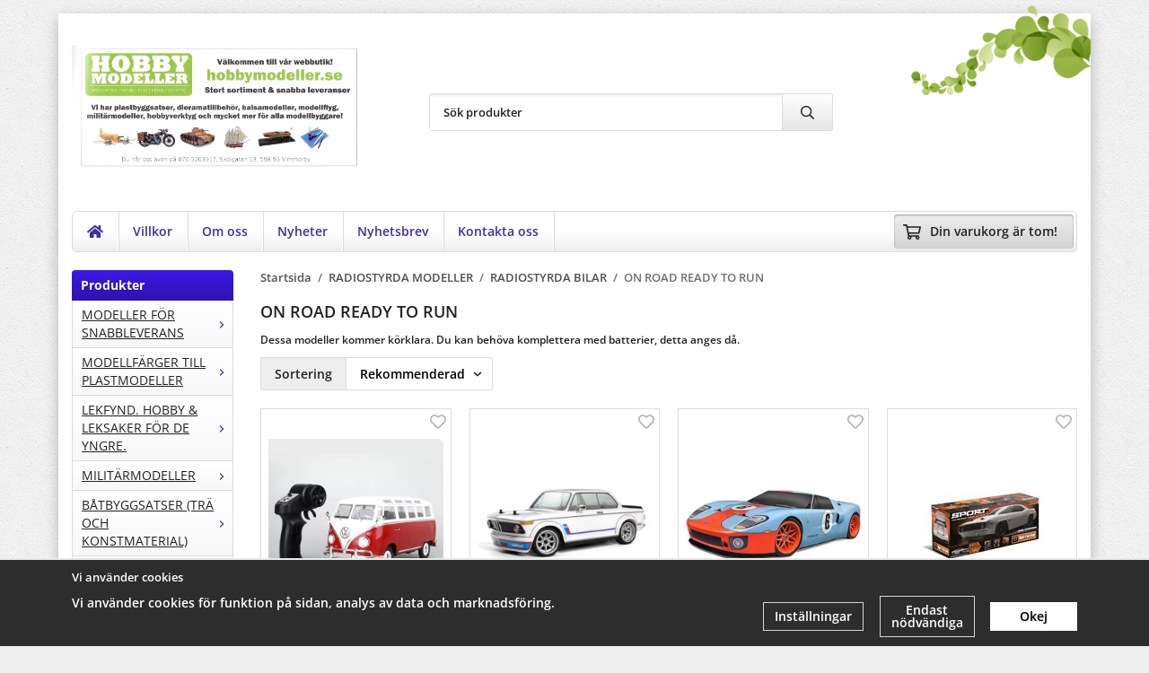

--- FILE ---
content_type: text/html; charset=UTF-8
request_url: https://hobbymodeller.se/radiostyrda-modeller/radiostyrda-bilar/on-road-ready-to-run/
body_size: 43018
content:
<!doctype html><html lang="sv" class="fonts-loaded"><head><meta charset="utf-8"><title>ON ROAD READY TO RUN</title><meta name="description" content="Dessa modeller kommer körklara. Du kan behöva komplettera med batterier, detta anges då."><meta name="keywords" content=""><meta name="robots" content="index, follow"><meta name="viewport" content="width=device-width, initial-scale=1"><!-- WIKINGGRUPPEN 15.0.92 --><link rel="shortcut icon" href="/favicon.png"><style>body{margin:0}*,*:before,*:after{-moz-box-sizing:border-box;-webkit-box-sizing:border-box;box-sizing:border-box}body{background-color:#eee}html{color:#222;font-family:sans-serif;font-size:14px;font-weight:600;line-height:1.45}@media all and (max-width:480px){html{font-size:.9rem}}html.fonts-loaded{font-family:'Open Sans',sans-serif}h1,h2,h3,h4,h5,h6{margin-top:0;margin-bottom:10px;color:#222;font-family:sans-serif;font-weight:600}.fonts-loaded h3,.fonts-loaded h4,.fonts-loaded h5,.fonts-loaded h6{font-family:'Open Sans',sans-serif}h1{font-size:18px;font-weight:600;line-height:1.25}.fonts-loaded h1{font-family:'Open Sans',sans-serif}h2{font-size:16px;font-weight:600}.fonts-loaded h2{font-family:'Open Sans',sans-serif}h3{font-size:14px}h4{font-size:13px}h5{font-size:12px}h6{font-size:9px}p{margin:0 0 10px}b,strong,th{font-weight:600}th,td{text-align:left}img{height:auto;max-width:100%;vertical-align:middle}a{color:#666}a:hover{text-decoration:underline}fieldset{border-style:none;margin:0;padding:0}input,textarea,.cart-quantity-input{border:1px solid #dcdcdc;border-radius:3px;padding:8px 10px;background-clip:padding-box;color:#222;line-height:1.3}input:focus,textarea:focus{border-color:#c8c8c8;outline:none}input::placeholder,textarea::placeholder{color:#a2a2a2}select{padding:2px 3px;font-family:'Open Sans',sans-serif;font-size:11px}hr{border:0;border-top:1px solid #cfcfcf;display:block;height:1px;margin:15px 0;padding:0}blockquote{padding-top:2px;padding-bottom:2px;padding-left:20px;padding-right:8px;border:#dcdcdc solid 0;border-left-width:3px}table[align]{float:none}table[align="right"]{margin-left:auto}body[data-keyboard] :focus:not(:active){outline:3px solid #ec040b!important;outline-offset:-3px}body[data-keyboard] button input:focus:not(:active),body[data-keyboard] textarea:focus:not(:active),body[data-keyboard] select:focus:not(:active){outline:none}body[data-keyboard] :focus{outline:2px solid #ec040b!important;outline-offset:2px}.l-holder{position:relative;max-width:1150px;margin-left:auto;margin-right:auto;background-color:#fff}@media all and (max-width:1180px){.l-holder{margin-left:15px;margin-right:15px}}@media all and (max-width:768px),only screen and (max-device-width:900px) and (orientation:landscape){.l-holder{margin-top:15px}}.l-constrained{position:relative;margin-left:auto;margin-right:auto;max-width:1150px}.l-main{margin-bottom:15px;overflow:hidden}.l-sidebar,.l-sidebar-primary{width:200px}.l-sidebar-primary{float:left;margin-right:30px}@media all and (max-width:768px),only screen and (max-device-width:900px) and (orientation:landscape){.l-sidebar-primary{display:none}}.l-sidebar{float:right;margin-left:30px}@media all and (max-width:960px){.l-sidebar{display:none}}.neutral-btn{padding:0;border-style:none;background-color:#fff0;outline:none;-webkit-appearance:none;-moz-appearance:none;appearance:none;-webkit-user-select:none;-moz-user-select:none;-ms-user-select:none;user-select:none}.grid--middle .grid-item{vertical-align:middle}.grid-item{overflow:hidden}.grid-1-1{display:grid;grid-template-columns:repeat(1,1fr);grid-gap:20px;margin-bottom:20px}.no-cssgrid .grid-1-1{margin-left:-20px}.no-cssgrid .grid-1-1>li{display:inline-block;vertical-align:top;width:calc(99.99%/1 - 20px);margin-left:20px;margin-bottom:20px}.grid-2{display:grid;grid-template-columns:repeat(2,1fr);grid-gap:20px;margin-bottom:20px}.no-cssgrid .grid-2{margin-left:-20px}.no-cssgrid .grid-2>li{display:inline-block;vertical-align:top;width:calc(99.99%/2 - 20px);margin-left:20px;margin-bottom:20px}.grid-1-2{display:grid;grid-template-columns:repeat(2,1fr);grid-gap:20px;margin-bottom:20px;grid-template-columns:1fr 2fr}.no-cssgrid .grid-1-2{margin-left:-20px}.no-cssgrid .grid-1-2>li{display:inline-block;vertical-align:top;width:calc(99.99%/2 - 20px);margin-left:20px;margin-bottom:20px}.grid-2-1{display:grid;grid-template-columns:repeat(2,1fr);grid-gap:20px;margin-bottom:20px;grid-template-columns:2fr 1fr}.no-cssgrid .grid-2-1{margin-left:-20px}.no-cssgrid .grid-2-1>li{display:inline-block;vertical-align:top;width:calc(99.99%/2 - 20px);margin-left:20px;margin-bottom:20px}.grid-3{display:grid;grid-template-columns:repeat(3,1fr);grid-gap:20px;margin-bottom:20px}.no-cssgrid .grid-3{margin-left:-20px}.no-cssgrid .grid-3>li{display:inline-block;vertical-align:top;width:calc(99.99%/3 - 20px);margin-left:20px;margin-bottom:20px}.grid-4{display:grid;grid-template-columns:repeat(4,1fr);grid-gap:20px;margin-bottom:20px}.no-cssgrid .grid-4{margin-left:-20px}.no-cssgrid .grid-4>li{display:inline-block;vertical-align:top;width:calc(99.99%/4 - 20px);margin-left:20px;margin-bottom:20px}.grid-6{display:grid;grid-template-columns:repeat(6,1fr);grid-gap:20px;margin-bottom:20px}.no-cssgrid .grid-6{margin-left:-20px}.no-cssgrid .grid-6>li{display:inline-block;vertical-align:top;width:calc(99.99%/6 - 20px);margin-left:20px;margin-bottom:20px}@media all and (max-width:768px),only screen and (max-device-width:900px) and (orientation:landscape){.grid-4{display:grid;grid-template-columns:repeat(2,1fr);grid-gap:20px;margin-bottom:20px}.no-cssgrid .grid-4{margin-left:-20px}.no-cssgrid .grid-4>li{display:inline-block;vertical-align:top;width:calc(99.99%/2 - 20px);margin-left:20px;margin-bottom:20px}.grid-6{display:grid;grid-template-columns:repeat(3,1fr);grid-gap:20px;margin-bottom:20px}.no-cssgrid .grid-6{margin-left:-20px}.no-cssgrid .grid-6>li{display:inline-block;vertical-align:top;width:calc(99.99%/3 - 20px);margin-left:20px;margin-bottom:20px}}@media all and (max-width:480px){.grid-1-1,.grid-1-2,.grid-2-1,.grid-2,.grid-3,.grid-4{display:grid;grid-template-columns:repeat(1,1fr);grid-gap:20px;margin-bottom:20px}.no-cssgrid .grid-1-1,.no-cssgrid .grid-1-2,.no-cssgrid .grid-2-1,.no-cssgrid .grid-2,.no-cssgrid .grid-3,.no-cssgrid .grid-4{margin-left:-20px}.no-cssgrid .grid-1-1>li,.no-cssgrid .grid-1-2>li,.no-cssgrid .grid-2-1>li,.no-cssgrid .grid-2>li,.no-cssgrid .grid-3>li,.no-cssgrid .grid-4>li{display:inline-block;vertical-align:top;width:calc(99.99%/1 - 20px);margin-left:20px;margin-bottom:20px}.grid-6{display:grid;grid-template-columns:repeat(2,1fr);grid-gap:20px;margin-bottom:20px}.no-cssgrid .grid-6{margin-left:-20px}.no-cssgrid .grid-6>li{display:inline-block;vertical-align:top;width:calc(99.99%/2 - 20px);margin-left:20px;margin-bottom:20px}}.nav,.nav-block,.nav-float{margin:0;padding-left:0;list-style-type:none}.nav>li,.nav>li>a{display:inline-block}.nav-float>li{float:left}.nav-block>li>a{display:block}.nav-tick li{margin-right:10px}.nav-tick{margin-bottom:10px}.block-list{margin:0;padding-left:0;list-style-type:none}.list-info dd{margin:0 0 15px}.media{margin-bottom:15px}.media,.media-body{overflow:hidden}.media-img{margin-right:15px;float:left}.media-img img{display:block}.table{border-collapse:collapse;border-spacing:0;table-layout:fixed;width:100%}.table td,.table th{padding:0}.default-table{width:100%}.default-table>thead>tr{border-bottom:1px solid #e2e2e2}.default-table>thead th{padding:8px}.default-table>tbody td{padding:8px}.video-wrapper{position:relative;height:0;margin-bottom:20px;padding-bottom:56.25%;padding-top:25px}.video-wrapper iframe{position:absolute;top:0;left:0;height:100%;width:100%}.flexslider{height:0;overflow:hidden}.flexslider .is-flex-lazyload{visibility:hidden}.flexslider a{text-decoration:none}.flex__item{position:relative;display:none;backface-visibility:hidden}.flex__item:first-child{display:block}.is-flex-loading .flex-arrow{visibility:hidden}.is-flex-touch .flex-arrows{display:none}.is-flex-loading .flex-nav{visibility:hidden;opacity:0}.flex-nav{margin-top:15px;margin-bottom:10px;opacity:1;visibility:visible}.flex-nav--paging{position:absolute;bottom:0;z-index:5;width:100%;text-align:center}.flex-nav--paging li{display:inline-block;margin:0 4px}.flex-nav--paging a{border-radius:100%;display:block;height:9px;width:9px;background:#666;background:rgb(0 0 0 / .2);cursor:pointer;text-indent:-9999px;-webkit-tap-highlight-color:#fff0}.flex-nav--paging .flex-active a{background:#000;background:rgb(0 0 0 / .5);cursor:default}.flex-nav--thumbs{overflow:hidden}.flex-nav--thumbs li{float:left;width:9%}.flex-nav--thumbs img{cursor:pointer;opacity:.7}.flex-nav--thumbs img:hover,.flex-active .flex-nav--thumbs img{opacity:1}.flex-nav--thumbs .flex-active{cursor:default}.flex-caption{position:absolute;top:0;bottom:0;width:100%;z-index:4;align-items:center;flex-direction:column;justify-content:center;display:flex;overflow:hidden;padding:5px 10px;text-align:center}.flex-caption h2{font-size:2rem}@media all and (max-width:480px){.flex-caption h2{font-size:1.5rem}}.flex-caption p{margin:0;padding:0 0 5px}@media all and (max-width:480px){.flex-caption p{font-size:.9rem}}.flex-caption__link{position:absolute;bottom:0;left:0;right:0;top:0}@media all and (max-width:768px),only screen and (max-device-width:900px) and (orientation:landscape){.flexslider-wide .flexslider,.flexslider-wide .flex__item>div{aspect-ratio:auto}}@media all and (max-width:768px),only screen and (max-device-width:900px) and (orientation:landscape){.flexslider-wide .flex__item img{height:100%;object-fit:cover}}.is-lazyload,img[data-src]{visibility:hidden;opacity:0}img[src]{visibility:visible;opacity:1;transition:opacity .3s}.highlight-bar{padding:10px;text-align:center;font-size:1.2rem;font-weight:600}.breadcrumbs{margin-bottom:10px;padding-bottom:7px;font-size:.9rem}.breadcrumbs>li{color:#707070;line-height:1}.breadcrumbs a{color:#505050;vertical-align:top}.breadcrumbs .icon{margin-left:2px;margin-right:2px;vertical-align:top;color:#505050}.breadcrumbs__divider{margin-left:7px;margin-right:7px}.rss-logo .icon{font-size:14px;vertical-align:middle}.rss-logo a .icon{color:#333}.rss-logo a:hover .icon{color:#db6b27;text-decoration:none}.btn{position:relative;border-style:none;display:inline-block;padding:10px 26px;background-color:#fff;border-radius:4px;color:#222;font-weight:600;font-size:.9rem;line-height:1;text-align:center;text-decoration:none;cursor:pointer;outline-style:none;user-select:none;-webkit-tap-highlight-color:#fff0}.btn .icon{vertical-align:middle}.btn:hover,.btn:focus{text-decoration:none;background-color:#f2f2f2}.btn:active{box-shadow:inset 0 3px 5px rgb(0 0 0 / .125)}.btn--primary{background-color:#16f221;color:#fff}.btn--primary:hover,.btn--primary:focus{background-color:#0de217}.btn--medium{padding:12px 30px;font-size:.9rem}.btn--large{padding:15px 35px;font-size:1rem}.btn--block{display:block;padding:12px 30px;width:100%;font-size:.9rem;text-align:center}.btn--neutral{padding:0;border-style:none;background:#fff0}.card{margin-bottom:15px}.card__heading{margin:0;padding:7px 10px;background-color:#3c19e7;border-radius:4px 4px 0 0;color:#fff;font-weight:600}.card__body{border:1px solid #dcdcdc;border-top-style:none;padding:10px;background:#fff}.cart-holder{position:relative;flex-shrink:0}.topcart{display:flex;align-items:center;padding-bottom:5px;padding-top:5px;color:#fff}.topcart__body{display:flex;justify-content:space-between;align-items:center;margin-right:5px;cursor:pointer}.topcart__count,.topcart__subtotal{font-weight:600}.topcart__icon-inner{position:relative}.topcart__cart-icon{margin-right:10px;margin-left:5px;font-size:25px;vertical-align:top}.topcart-info{line-height:22px}.topcart__count{position:absolute;top:-7px;right:-4px;border-radius:50%;height:20px;width:20px;background:#112bf0;color:#fff;font-size:12px;line-height:20px;text-align:center}.topcart__arrow{margin-right:10px;margin-left:2px;vertical-align:middle}.topcart__favorites{margin-right:12px}.topcart__favorites .icon{color:#fff;font-size:25px;vertical-align:top}.is-hover.topcart__favorites .icon{animation:pop 0.25s cubic-bezier(.694,.0482,.335,1) 3}.is-new-cart-item .topcart__count{animation:cart-count-pop 0.25s cubic-bezier(.694,.0482,.335,1)}.popcart{display:none}.filtermenu{margin:0;padding-left:0;list-style-type:none}.filtermenu li:last-child{border-bottom:0}.filtermenu__item{border-bottom:solid 1px #dcdcdc;padding:6px;background-color:#f9f9f9}.filtermenu__item--heading{padding:8px 10px;font-weight:600;background:#fff}.search-wrapper{display:flex;align-items:center;justify-content:space-between}@media all and (max-width:480px){.product-filter-wrapper{width:100%;margin:0}}.product-filter{display:flex;align-items:stretch;overflow:visible}@media all and (max-width:480px){.product-filter{display:block;width:100%;margin:0}}.desktop-filter-title{display:flex;align-items:center;padding-left:15px;padding-right:15px;margin-bottom:0;border:1px solid #dcdcdc;border-right:0;border-top-left-radius:4px;border-bottom-left-radius:4px;background:#eee;font-size:1rem;font-weight:600}.fonts-loaded .desktop-filter-title{font-family:'Open Sans'}@media all and (max-width:480px){.desktop-filter-title{display:none}}.mobile-filter-title{display:none}@media all and (max-width:480px){.mobile-filter-title{display:flex;justify-content:space-between;align-items:center;padding:8px 10px 8px 15px;border:1px solid #d9d9d9;border-radius:4px;background:#eee;font-weight:600}.mobile-filter-title h4{margin-bottom:0;font-size:1rem}.fonts-loaded .mobile-filter-title h4{font-family:'Open Sans'}}.product-filter__items{display:flex;justify-content:stretch;align-items:flex-start;flex-wrap:wrap;border:1px solid #dcdcdc;border-bottom-width:0;border-left-width:0;border-top-right-radius:4px;border-bottom-right-radius:4px;color:#222}@media all and (max-width:480px){.product-filter__items{display:none;margin-top:5px}.is-opened .product-filter__items{display:block}}.product-filter__item{position:relative;flex:1 0 auto;border:1px solid #dcdcdc;border-top-width:0;border-right-width:0}@media all and (max-width:480px){.product-filter__item{width:100%;margin-right:0;border-top-width:1px;border-right-width:1px}.product-filter__item~.product-filter__item{border-top-width:0}.product-filter__item:last-child{border-top-right-radius:0;border-bottom-right-radius:0}}.product-filter__title{display:flex;justify-content:space-between;align-items:center;padding:8px 10px 8px 15px;border-bottom:none;font-weight:600;cursor:pointer}.product-filter__title .icon{margin-left:10px}.grid-gallery{margin:0;padding-left:0;list-style-type:none;display:grid;grid-template-columns:repeat(5,1fr);grid-gap:20px;margin-bottom:20px}.no-cssgrid .grid-gallery{margin-left:-20px}.no-cssgrid .grid-gallery>li{display:inline-block;vertical-align:top;width:calc(99.99%/5 - 20px);margin-left:20px;margin-bottom:20px}.view-category .grid-gallery,.view-product .grid-gallery,.view-search .grid-gallery,.view-campaigns .grid-gallery,.autocomplete .grid-gallery{display:grid;grid-template-columns:repeat(4,1fr);grid-gap:20px;margin-bottom:20px}.no-cssgrid .view-category .grid-gallery,.no-cssgrid .view-product .grid-gallery,.no-cssgrid .view-search .grid-gallery,.no-cssgrid .view-campaigns .grid-gallery,.no-cssgrid .autocomplete .grid-gallery{margin-left:-20px}.no-cssgrid .view-category .grid-gallery>li,.no-cssgrid .view-product .grid-gallery>li,.no-cssgrid .view-search .grid-gallery>li,.no-cssgrid .view-campaigns .grid-gallery>li,.no-cssgrid .autocomplete .grid-gallery>li{display:inline-block;vertical-align:top;width:calc(99.99%/4 - 20px);margin-left:20px;margin-bottom:20px}.view-search .grid-gallery,.view-home .grid-gallery{display:grid;grid-template-columns:repeat(3,1fr);grid-gap:20px;margin-bottom:20px}.no-cssgrid .view-search .grid-gallery,.no-cssgrid .view-home .grid-gallery{margin-left:-20px}.no-cssgrid .view-search .grid-gallery>li,.no-cssgrid .view-home .grid-gallery>li{display:inline-block;vertical-align:top;width:calc(99.99%/3 - 20px);margin-left:20px;margin-bottom:20px}@media all and (max-width:960px){.grid-gallery,[class^=view-] .grid-gallery{display:grid;grid-template-columns:repeat(3,1fr);grid-gap:20px;margin-bottom:20px}.no-cssgrid .grid-gallery,.no-cssgrid [class^=view-] .grid-gallery{margin-left:-20px}.no-cssgrid .grid-gallery>li,.no-cssgrid [class^=view-] .grid-gallery>li{display:inline-block;vertical-align:top;width:calc(99.99%/3 - 20px);margin-left:20px;margin-bottom:20px}}@media all and (max-width:480px){.grid-gallery,[class^=view-] .grid-gallery{display:grid;grid-template-columns:repeat(2,1fr);grid-gap:20px;margin-bottom:20px}.no-cssgrid .grid-gallery,.no-cssgrid [class^=view-] .grid-gallery{margin-left:-20px}.no-cssgrid .grid-gallery>li,.no-cssgrid [class^=view-] .grid-gallery>li{display:inline-block;vertical-align:top;width:calc(99.99%/2 - 20px);margin-left:20px;margin-bottom:20px}}.view-home .grid-gallery--categories{display:grid;grid-template-columns:repeat(3,1fr);grid-gap:20px;margin-bottom:20px;margin-top:30px;margin-bottom:30px}.no-cssgrid .view-home .grid-gallery--categories{margin-left:-20px}.no-cssgrid .view-home .grid-gallery--categories>li{display:inline-block;vertical-align:top;width:calc(99.99%/3 - 20px);margin-left:20px;margin-bottom:20px}@media all and (max-width:480px){.view-home .grid-gallery--categories{display:grid;grid-template-columns:repeat(1,1fr);grid-gap:20px;margin-bottom:20px}.no-cssgrid .view-home .grid-gallery--categories{margin-left:-20px}.no-cssgrid .view-home .grid-gallery--categories>li{display:inline-block;vertical-align:top;width:calc(99.99%/1 - 20px);margin-left:20px;margin-bottom:20px}}.row-gallery{margin:0;padding-left:0;list-style-type:none}.row-gallery>li{margin-bottom:20px}.list-gallery{margin:0;padding-left:0;list-style-type:none}.list-gallery>li{margin-bottom:20px}.list-gallery>li:last-child{margin-bottom:0}.header-bar{padding-top:6px;padding-bottom:6px;background:#eee;color:#222;font-size:.8rem}@media all and (max-width:1180px){.header-bar{padding-left:15px;padding-right:15px}}@media all and (max-width:768px),only screen and (max-device-width:900px) and (orientation:landscape){.header-bar{display:none}}.header-bar-sections{align-items:center;justify-content:space-between;gap:20px;display:flex}.header-bar__number{display:inline-block;font-size:16px;font-weight:600;vertical-align:middle}.header-bar__number p{margin-bottom:0}.header-bar__nav{gap:25px;display:inline-flex}.header-bar__nav a{color:#222}.header-bar__nav .input-select{color:#222}.header-bar__nav .input-select select{border:1px solid #858585;padding:5px 15px 5px 5px;color:#222}.header{background:#fff;color:#222}@media all and (max-width:1180px){.header{padding-left:15px;padding-right:15px}}@media all and (max-width:768px),only screen and (max-device-width:900px) and (orientation:landscape){.header{display:none}}.header-sections{position:relative;align-items:center;justify-content:space-between;display:flex;padding-top:20px;padding-bottom:20px}.header-sections__col-1{flex-shrink:0;max-width:400px}.header-sections__col-2{padding-left:70px;padding-right:70px;width:100%}@media all and (max-width:960px){.header-sections__col-2{padding-right:0;margin-right:0}}.header-sections__col-3{flex-shrink:0}.header-sections__col-3 .icon{font-size:18px}@media all and (max-width:960px){.header-sections__col-3{display:none}}.header-logo{display:block;max-width:100%}.header-logo img{width:100%}.header-config-nav{position:absolute;top:0;right:20px}.header-config-nav li{margin-left:10px;vertical-align:middle}.m-header{position:relative;position:-webkit-sticky;position:sticky;top:0;z-index:1000;align-items:center;justify-content:space-between;border-bottom:1px solid #dcdcdc;display:none;height:65px;padding-left:10px;padding-right:10px;background:#fff}@media all and (max-width:768px),only screen and (max-device-width:900px) and (orientation:landscape){.m-header{display:flex}}@media all and (max-width:480px){.m-header{height:50px}}@media screen and (orientation:landscape){.m-header{position:relative}}.m-header__col-1,.m-header__col-2,.m-header__col-3{-webkit-box-flex:1;-ms-flex:1;flex:1;-webkit-box-align:center;-ms-flex-align:center;align-items:center}.m-header__col-1{-webkit-box-pack:start;-ms-flex-pack:start;justify-content:flex-start}.m-header__col-2{-webkit-box-pack:center;-ms-flex-pack:center;justify-content:center;text-align:center}.m-header__col-3{-webkit-box-pack:end;-ms-flex-pack:end;justify-content:flex-end;text-align:right}.m-header__logo{display:inline-block}.m-header__logo img{max-width:155px;max-height:65px;padding-top:5px;padding-bottom:5px;width:auto}@media all and (max-width:480px){.m-header__logo img{max-width:135px;max-height:50px}}.m-header__logo img:hover,.m-header__logo img:active{opacity:.8}.m-header__logo a{-webkit-tap-highlight-color:#fff0}.m-header__item{width:35px;color:#222;font-size:21px;line-height:1;-webkit-tap-highlight-color:#fff0}.m-header__item .icon{vertical-align:top}.m-header__item--search{font-size:18px}.m-header__item--cart-inner{position:relative;display:inline-block}.m-header__item--cart-count{position:absolute;top:-7px;right:-11px;border-radius:50%;height:17px;width:17px;background:#112bf0;color:#fff;font-size:10px;line-height:17px;text-align:center}.m-header__item--favorites{margin-right:6px}.is-hover.m-header__item--favorites .icon{animation:pop 0.25s cubic-bezier(.694,.0482,.335,1) 3}.icon{display:inline-block;width:1em;height:1em;fill:currentColor;pointer-events:none;stroke-width:0;stroke:currentColor}.icon--small{font-size:.8rem}.icon--medium{font-size:1.2rem}.icon--large{font-size:3rem}.icon-on,.is-active .icon-off,.is-hover .icon-off{display:none}.is-active .icon-on,.is-hover .icon-on{display:inline}.svg-wrapper{display:inline-block}input[type="radio"],input[type="checkbox"]{display:none}input[type="radio"]+label,input[type="checkbox"]+label{cursor:pointer}input[type="radio"]+label:before,input[type="checkbox"]+label:before{border:1px solid #a9a9a9;border-radius:2px;display:inline-block;height:12px;margin-right:4px;margin-top:3px;width:12px;background:#f9f9f9;background:linear-gradient(#f9f9f9,#e9e9e9);content:'';vertical-align:top}input[type="radio"]+label:before{border-radius:50%}input[type="radio"]:checked+label:before{background:#f9f9f9 url(//wgrremote.se/img/mixed/checkbox-radio-2.png) center no-repeat;background-size:6px}input[type="checkbox"]:checked+label:before{background:#f9f9f9 url(//wgrremote.se/img/mixed/checkbox-box-2.png) center no-repeat;background-size:8px}input[type="radio"]:disabled+label:before,input[type="checkbox"]:disabled+label:before{background:#bbb;cursor:default}.input--highlight{border-color:#3915eb;box-shadow:0 0 10px rgb(0 0 0 / .15)}.label-wrapper{padding-left:20px}.label-wrapper>label{position:relative}.label-wrapper>label:before{position:absolute;margin-left:-20px}.input-form input,.input-form textarea{width:100%}.input-form__row{margin-bottom:8px}.input-form label{display:inline-block;margin-bottom:2px}.max-width-form{max-width:300px}.max-width-form-x2{max-width:400px}.input-table{display:table}.input-table__item{display:table-cell;white-space:nowrap}.input-table--middle .input-table__item{vertical-align:middle}.input-group{display:flex}.input-group--cramped .btn{border-radius:3px}.input-group--cramped *:first-child{border-top-right-radius:0;border-bottom-right-radius:0}.input-group--cramped *:last-child{border-top-left-radius:0;border-bottom-left-radius:0}.input-group--cramped input:first-child{border-right:0}.input-group--cramped input:last-child{border-left:0}.input-group__item{width:50%}.input-group__item:first-child{margin-right:2%}.input-group-1-4 .input-group__item{width:70%}.input-group-1-4 .input-group__item:first-child{width:28%}.input-select{position:relative;align-items:center;display:inline-flex}.input-select select{border-style:none;height:100%;padding:5px 15px 5px 0;width:100%;-webkit-appearance:none;-moz-appearance:none;appearance:none;background:none;font:inherit;line-height:normal;outline:none}.input-select select::-ms-expand{display:none}.input-select .icon{position:absolute;top:0;right:0;bottom:0;margin:auto}.input-select--box select{border:1px solid #dcdcdc;border-radius:0 3px 3px 0;padding:8px 30px 8px 15px}.input-select--box--medium{border-color:#c2c2c2}.input-select--box--medium select{padding:7px 30px 7px 15px}.input-select--box--small select{padding:5px 25px 5px 10px}.input-select--box .icon{right:10px}.product-item{position:relative;flex-direction:column;border:1px solid #dcdcdc;display:flex;padding:15px;overflow:hidden;width:auto;border-radius:0;background:#fff;cursor:pointer;text-align:center}@media all and (max-width:768px),only screen and (max-device-width:900px) and (orientation:landscape){.product-item{padding:10px;-webkit-tap-highlight-color:#fff0}}.product-item .price{display:inline-flex;font-size:1.3rem}.product-item__img{position:relative;margin-bottom:7px;padding-bottom:125%}.product-item__img img{position:absolute;top:0;right:0;bottom:0;left:0;margin:auto;width:auto;max-height:100%}.product-item__heading{margin-bottom:7px;overflow:hidden;color:#222;font-size:.95rem;font-weight:400}.product-item__body{margin-top:auto}.product-item__select-area{margin-bottom:7px}.product-item__buttons{gap:6px;display:flex;justify-content:center;margin-top:7px}.product-item__buttons .btn{flex:1;padding-left:0;padding-right:0}.product-item__favorite-icon{position:absolute;top:0;right:0;color:#b6b6b6;font-size:18px}.product-item__favorite-icon:after{position:absolute;top:0;right:0;border-right:45px solid #fff;border-bottom:45px solid #fff0;content:''}.product-item__favorite-icon .icon{position:absolute;top:5px;right:5px;z-index:1}.is-active.product-item__favorite-icon .icon{color:#112bf0}.is-hover.product-item__favorite-icon .icon{animation:pop 0.25s cubic-bezier(.694,.0482,.335,1)}.list-gallery .product-item{border:none;padding:0}.category-item{position:relative;border:1px solid #dcdcdc;padding:8px;overflow:hidden;border-radius:0;background:#fff;text-align:center;cursor:pointer}@media all and (max-width:768px),only screen and (max-device-width:900px) and (orientation:landscape){.category-item{-webkit-tap-highlight-color:#fff0}}.category-item__img{position:relative;padding-bottom:100%;margin-bottom:7px}.category-item__img img{position:absolute;top:0;right:0;bottom:0;left:0;margin:auto;max-height:100%}.category-item__heading{overflow:hidden}.category-item__heading a{color:#222;text-decoration:none}.category-item--card{border-style:none;padding:0;background:#fff0}.category-item--card .category-item__img{margin-bottom:0}.category-item--card .category-item__body{position:absolute;top:0;left:0;right:0;bottom:0;align-items:center;flex-direction:column;justify-content:center;display:flex;margin:auto}.category-item--card .category-item__body__title{margin-bottom:20px;color:#fff;font-size:1.8rem;font-weight:600}.product-item-row{position:relative;display:flex;justify-content:space-between;align-items:flex-start;gap:15px;border:1px solid #dcdcdc;padding:15px;overflow:hidden;background:#fff;cursor:pointer}@media all and (max-width:480px){.product-item-row{padding:8px}.product-item-row .btn{padding:6px 12px}}.product-item-row .product-item__banner{width:85px;aspect-ratio:1}.product-item-row .product-item__banner .product-item__banner__span{position:absolute;left:-54px;top:17px;height:18px;line-height:18px;width:177px;font-size:.7rem;font-weight:600}.product-item-row__checkbox-area{float:left}.product-item-row__img{width:80px;text-align:center}.product-item-row__img img{max-height:80px}.product-item-row__footer{flex-shrink:0;text-align:right}.product-item-row__body{display:flex;flex-direction:column;gap:5px;width:100%;overflow:hidden}.product-item-row__price{margin-bottom:10px}.news-item{border:1px solid #dcdcdc;padding:15px;background:#fff;border-radius:0}.news-item--sidebar:not(:last-child){margin-bottom:15px}.news-item .news-item__img{position:relative;margin-bottom:15px;padding-bottom:66.666%}.news-item .news-item__img img{position:absolute;top:0;right:0;bottom:0;left:0;margin:auto;max-height:100%}.news-item .news-item__title{font-size:1.2rem}.news-item .news-item__title a{color:#222}.menubar{position:relative;position:-webkit-sticky;position:sticky;top:0;left:0;z-index:100;margin-bottom:20px;background-color:#3a3199}@media all and (max-width:1180px){.menubar{padding-left:15px;padding-right:15px}}@media all and (max-width:768px),only screen and (max-device-width:900px) and (orientation:landscape){.menubar{display:none}}.menubar-inner{align-items:center;justify-content:space-between;display:flex}.site-nav{display:flex;flex-wrap:wrap}.site-nav>li>a{align-items:center;display:flex;height:55px;padding:0 20px;color:#fff;font-size:1.05rem;text-decoration:none}.site-nav>li:hover>a{background-color:#6028ee;text-decoration:none;transition:background-color 0.2s}.site-nav>li>a.selected{background-color:#561aed;color:#fff}.site-nav__home .icon{position:relative;vertical-align:middle}.menu-icon{font-size:1.3rem;vertical-align:text-bottom}.dropdown{display:none}.listmenu{margin:0;padding-left:10px;overflow:hidden;list-style-type:none}.listmenu a{position:relative;display:block;padding-top:2px;padding-bottom:2px;color:#222;font-size:.9rem}.listmenu .selected{font-weight:600}li .listmenu{display:none}.is-listmenu-opened>.listmenu{display:block}.listmenu-0{padding:15px;background:#eee}.listmenu-0>li>a{font-weight:400}.listmenu-0>li>.selected,.listmenu-0>li>.selected .menu-node{color:#561aed;font-weight:600}.listmenu-1{padding-top:4px;padding-bottom:4px;padding-left:15px}.listmenu-1>li>a{padding-top:4px;padding-bottom:4px}.menu-node{position:absolute;top:0;right:0;bottom:0;margin:auto;height:12px;width:25px;color:#3a3199;font-size:12px;text-align:center}@media all and (max-width:768px),only screen and (max-device-width:900px) and (orientation:landscape){.menu-node{height:100%;width:40px;font-size:22px;text-align:center;line-height:49px}}.price{color:#161517;font-weight:600}.price-discount{color:#c00}.price-original{font-size:.8rem;text-decoration:line-through}.site-search{align-items:stretch;display:flex;max-width:450px;height:42px;margin:auto;border:1px solid #dcdcdc;overflow:hidden;border-radius:3px;background-color:#fff}.site-search .icon{vertical-align:top}.site-search .preloader{left:auto;right:15px}.site-search__col-1{position:relative;width:100%}.site-search__input{border-radius:0;border:none;height:100%;padding-left:15px;overflow:hidden;background-image:linear-gradient(to top,#ffffff 90%,#eeeeee);font-size:.9rem;text-overflow:ellipsis;white-space:nowrap}.site-search__input::-ms-clear{display:none}.site-search__input::placeholder{color:#222}.site-search__btn{padding:0;border-style:none;background-color:#fff0;outline:none;-webkit-appearance:none;-moz-appearance:none;appearance:none;-webkit-user-select:none;-moz-user-select:none;-ms-user-select:none;user-select:none;border-left:1px solid #dcdcdc;height:100%;padding-left:20px;padding-right:20px;background:#fff;color:#222;font-size:15px;line-height:1}.site-search__btn .icon{vertical-align:top}.site-search__btn:focus{opacity:.6}.autocomplete{position:absolute;left:0;right:0;z-index:1001;border-radius:0 0 4px 4px;display:none;margin-top:20px;padding:20px;width:100%;background:#fff;box-shadow:0 2px 8px rgb(0 0 0 / .25);color:#222}@media all and (max-width:1180px){.autocomplete{margin-left:15px;margin-right:15px;width:auto}}@media all and (max-width:768px),only screen and (max-device-width:900px) and (orientation:landscape){.autocomplete{position:fixed;top:0!important;bottom:0;margin-top:0;margin-left:0;margin-right:0;padding:0;border-radius:0;background:rgb(0 0 0 / .3);box-shadow:none}}.is-autocomplete-active .autocomplete{display:block}@media all and (max-width:768px),only screen and (max-device-width:900px) and (orientation:landscape){.autocomplete-content{padding:15px 15px 100px;height:100%;overflow-y:auto;user-select:none;-webkit-overflow-scrolling:touch!important}.is-autocomplete-open body,.is-autocomplete-active .autocomplete{background:#fff}.is-autocomplete-open body{overflow:hidden}.is-autocomplete-open .autocomplete{display:block}.is-autocomplete-open .m-nav{display:none}}.sort-section{margin-top:5px;margin-bottom:20px}.sort-section>li{margin-right:4px}.sort-section-heading{align-items:center;border:1px solid #dcdcdc;border-right:0;border-top-left-radius:3px;border-bottom-left-radius:3px;display:flex;padding-left:15px;padding-right:15px;background:#eee;color:#222;font-weight:600}.sort-section-select{border-top-left-radius:0;border-bottom-left-radius:0}@media all and (max-width:768px),only screen and (max-device-width:900px) and (orientation:landscape){.sort-section-select{width:100%}}.category-lead{margin-bottom:10px}.category-secondary{padding-top:10px}.category-item__heading{font-weight:600}.is-hidden{display:none!important}.clearfix:before,.clearfix:after{content:"";display:table}.clearfix:after{clear:both}.clear{clear:both}.bare-ul{margin-bottom:0;margin-top:0;padding-left:0;list-style:none}.flush{margin:0!important}.wipe{padding:0!important}.right{float:right!important}.left{float:left!important}.float-none{float:none!important}.text-left{text-align:left!important}.text-center{text-align:center!important}.text-right{text-align:right!important}.align-top{vertical-align:top!important}.align-middle{vertical-align:middle!important}.align-bottom{vertical-align:bottom!important}.go:after{content:"\00A0" "\00BB"!important}.stretched{width:100%!important}.center-block{display:block;margin-left:auto;margin-right:auto}.vertical-center{align-items:center;display:flex}.space-between{justify-content:space-between;display:flex}.vertical-center-space-between{align-items:center;justify-content:space-between;display:flex}.muted{color:#484848}.info{color:#484848;font-size:.7rem}.brand{color:#3a3199}.reset-line-height{line-height:1}.mr-small{margin-right:5px}.ml-small{margin-left:5px}.mt-small{margin-top:5px}.mb-small{margin-bottom:5px}.mr{margin-right:15px}.ml{margin-left:15px}.mt{margin-top:15px}.mb{margin-bottom:15px}.visually-hidden{position:absolute;border:0;height:1px;margin:-1px;overflow:hidden;padding:0;width:1px;clip:rect(0 0 0 0)}@media all and (max-width:960px){.hide-for-xlarge{display:none!important}}@media all and (max-width:768px),only screen and (max-device-width:900px) and (orientation:landscape){.hide-for-large{display:none!important}.hide-on-touch{display:none}}@media all and (max-width:480px){.hide-for-medium{display:none!important}}@media all and (max-width:320px){.hide-for-small{display:none!important}}@media all and (min-width:769px){.hide-on-desktop{display:none}}@media all and (max-width:768px),only screen and (max-device-width:900px) and (orientation:landscape){body:not(.view-checkout){background:#eee}}.l-holder{margin-top:15px;margin-bottom:15px;border-radius:5px;box-shadow:0 5px 15px rgb(0 0 0 / .25)}@media all and (max-width:768px),only screen and (max-device-width:900px) and (orientation:landscape){.l-holder{border-radius:0;box-shadow:none}body:not(.view-checkout) .l-holder{margin:0}}.l-sidebar,.l-sidebar-primary{width:180px}.l-content{margin-left:15px;margin-right:15px}@media all and (max-width:768px),only screen and (max-device-width:900px) and (orientation:landscape){.l-content{margin-top:15px;margin-left:15px;margin-right:15px}}.highlight-bar{border:1px solid #e1e1e1;padding:7px 10px;background-color:#fff;background-image:linear-gradient(to bottom,#ffffff,#eeeeee);text-align:left;font-size:14px;font-weight:600}.btn{padding:8px 12px;border:1px solid #d6d6d6;background-image:linear-gradient(to bottom,#ffffff,#e6e6e6);font-size:1rem}.btn--medium{padding:12px 20px;font-size:1rem}.btn--large{padding:14px 24px;font-size:1.1rem}.btn--primary{border-color:#0ab212;background-color:#0bca15;background-image:linear-gradient(to bottom,#16f221,#0bca15);text-shadow:1px 1px 0 rgb(0 0 0 / .15)}.card__heading{background-color:#2d12b1;background-image:linear-gradient(to bottom,#3c19e7,#2d12b1);font-weight:700;text-shadow:1px 1px 1px rgb(0 0 0 / .2)}.topcart{border-radius:4px;float:right;height:38px;margin-right:3px;padding-left:5px;padding-right:5px;background-image:linear-gradient(to bottom,#ededed,#d3d3d3);box-shadow:inset 0 1px 2px rgb(0 0 0 / .35);color:#222}.topcart__body{display:inline-block;margin-right:5px;cursor:pointer;vertical-align:middle}.topcart__favorites{margin-right:0;padding:0 8px}.topcart__favorites .icon{color:#222;font-size:1.4em;vertical-align:top}.is-hover.topcart__favorites .icon{animation:pop 0.25s cubic-bezier(.694,.0482,.335,1) 3}.topcart__cart-icon{font-size:1.4em}.topcart__count{position:relative;top:0;right:0;border-radius:0;height:auto;width:auto;background:none;color:#222;font-size:1em;line-height:inherit}.popcart{right:5px;top:43px;border:1px solid #ccc;border-top-style:none;padding:8px;background-color:#fff;box-shadow:-1px 1px 8px rgb(50 50 50 / .3)}.popcart__shipping{background:#d9d7f2}.footer{border:1px solid #dcdcdc;border-radius:4px;margin:15px;padding:15px;background-image:linear-gradient(to bottom,#ffffff 50%,#ededed)}@media all and (max-width:768px),only screen and (max-device-width:900px) and (orientation:landscape){.footer{border-style:none;border-bottom-color:#e2e2e2;border-radius:0;margin-bottom:0;margin-left:0;margin-right:0;padding-top:20px;padding-bottom:20px;background:#f6f6f6;box-shadow:inset 0 1px 3px rgb(0 0 0 / .1)}}.footer h2,.footer h3,.footer h4{font-size:1.2rem;font-weight:600;text-transform:none}.footer-sections{grid-template-columns:repeat(3,auto);margin-bottom:20px}@media all and (max-width:768px),only screen and (max-device-width:900px) and (orientation:landscape){.footer-sections{grid-template-columns:repeat(1,1fr)}.footer-sections .footer-sections__col--1,.footer-sections .footer-sections__col--4{grid-column-end:unset;grid-column-start:unset}}.footer-sections--no-sidebar{grid-template-columns:repeat(3,auto)}@media all and (max-width:768px),only screen and (max-device-width:900px) and (orientation:landscape){.footer-sections--no-sidebar{grid-template-columns:repeat(2,1fr)}}@media all and (max-width:480px){.footer-sections--no-sidebar{grid-template-columns:repeat(1,1fr)}}.footer-sections--no-sidebar .footer-sections__col--2{grid-column-end:4;grid-column-start:2}@media all and (max-width:768px),only screen and (max-device-width:900px) and (orientation:landscape){.footer-sections--no-sidebar .footer-sections__col--2{grid-column-end:3;grid-column-start:2}}@media all and (max-width:480px){.footer-sections--no-sidebar .footer-sections__col--2{grid-column-end:2;grid-column-start:1}}@media all and (max-width:768px),only screen and (max-device-width:900px) and (orientation:landscape){.footer-sections--no-sidebar .footer-sections__col--5{grid-column-end:3;grid-column-start:1}}@media all and (max-width:480px){.footer-sections--no-sidebar .footer-sections__col--5{grid-column-end:2;grid-column-start:1}}.footer-sections__col--2{max-width:490px}.footer-sections__col--newsletter{max-width:350px}.footer-payment{border-top:1px solid #eee;padding-top:25px;display:none}@media all and (max-width:768px),only screen and (max-device-width:900px) and (orientation:landscape){.footer-payment{display:block}}.wgr-production{padding-top:0;padding-bottom:15px}@media all and (max-width:768px),only screen and (max-device-width:900px) and (orientation:landscape){.wgr-production{padding-top:15px}}@media all and (max-width:1180px){.header{padding-left:0;padding-right:0}}.header-sections{margin:15px 15px}.header-sections__col-1{width:325px}.header-sections__col-3{width:200px}.header-banner{position:absolute;top:-24px;right:-15px;display:block;width:200px;height:120px;background:url(/frontend/view_templates/alice/design/header_banner.png) no-repeat;background-size:100%}.header-config-nav{top:auto;bottom:-10px}.product-item{padding:8px}.menubar{max-width:1120px;margin-left:15px;margin-right:15px;border:1px solid #dcdcdc;border-radius:5px;background-color:#fff;background-image:linear-gradient(to bottom,#ffffff 50%,#eeeeee)}.site-nav>li>a{height:44px;padding:0 16px;border-right:1px solid #fff;color:#3a3199;font-size:1rem;font-weight:600;box-shadow:1px 0 0 #dcdcdc}.site-nav>li:hover>a{background-color:#fff0;text-decoration:none;opacity:.8;transition:opacity 0.2s}.site-nav>li>a.selected{background-color:#fff0;color:#3a3199}.site-nav__home .icon{top:-2px;font-size:18px}.site-search__btn{background-image:linear-gradient(to bottom,#ffffff,#e6e6e6)}.listmenu{font-size:11px}.category-item--card .category-item__body__title{font-size:1.2rem;text-shadow:1px 1px 2px #000,0 0 .3em #000,0 0 .2em #000}</style><link rel="stylesheet" media="print" href="/css/compiled/compiled_1.css?v=1379"
onload="this.media='all';this.onload=null;"><link rel="canonical" href="https://hobbymodeller.se/radiostyrda-modeller/radiostyrda-bilar/on-road-ready-to-run/"><script>window.dataLayer = window.dataLayer || [];
function gtag(){dataLayer.push(arguments);}
gtag('consent', 'default', {
'ad_storage': 'denied',
'analytics_storage': 'denied',
'ad_user_data': 'denied',
'ad_personalization': 'denied'
});
window.updateGoogleConsents = (function () {
let consents = {};
let timeout;
const addConsents = (function() {
let executed = false;
return function() {
if (!executed) {
executed = true;
gtag('consent', 'update', consents);
delete window.updateGoogleConsents;
}
}
})();
return function (obj) {
consents = { ...consents, ...obj };
clearTimeout(timeout);
setTimeout(addConsents, 25);
}
})();</script><script>document.addEventListener('DOMContentLoaded', function(){
$(document).on('acceptCookies1', function() {
$('body').append(atob('PHNjcmlwdD51cGRhdGVHb29nbGVDb25zZW50cyh7ICdhZF9zdG9yYWdlJzogJ2dyYW50ZWQnIH0pOzwvc2NyaXB0Pg=='));
});
});</script><script>document.addEventListener('DOMContentLoaded', function(){
$(document).on('acceptCookies1', function() {
$('body').append(atob('PHNjcmlwdD51cGRhdGVHb29nbGVDb25zZW50cyh7ICdhbmFseXRpY3Nfc3RvcmFnZSc6ICdncmFudGVkJyB9KTs8L3NjcmlwdD4='));
});
});</script><script>document.addEventListener('DOMContentLoaded', function(){
$(document).on('acceptCookies1', function() {
$('body').append(atob('PHNjcmlwdD51cGRhdGVHb29nbGVDb25zZW50cyh7ICdhZF91c2VyX2RhdGEnOiAnZ3JhbnRlZCcgfSk7PC9zY3JpcHQ+'));
});
});</script><script>document.addEventListener('DOMContentLoaded', function(){
$(document).on('acceptCookies1', function() {
$('body').append(atob('PHNjcmlwdD51cGRhdGVHb29nbGVDb25zZW50cyh7ICdhZF9wZXJzb25hbGl6YXRpb24nOiAnZ3JhbnRlZCcgfSk7PC9zY3JpcHQ+'));
});
});</script><script>document.addEventListener('DOMContentLoaded', function(){
$(document).on('denyCookies1', function() {
$('body').append(atob('PHNjcmlwdD51cGRhdGVHb29nbGVDb25zZW50cyh7ICdhZF9zdG9yYWdlJzogJ2RlbmllZCcgfSk7PC9zY3JpcHQ+'));
});
});</script><script>document.addEventListener('DOMContentLoaded', function(){
$(document).on('denyCookies1', function() {
$('body').append(atob('PHNjcmlwdD51cGRhdGVHb29nbGVDb25zZW50cyh7ICdhbmFseXRpY3Nfc3RvcmFnZSc6ICdkZW5pZWQnIH0pOzwvc2NyaXB0Pg=='));
});
});</script><script>document.addEventListener('DOMContentLoaded', function(){
$(document).on('denyCookies1', function() {
$('body').append(atob('PHNjcmlwdD51cGRhdGVHb29nbGVDb25zZW50cyh7ICdhZF91c2VyX2RhdGEnOiAnZGVuaWVkJyB9KTs8L3NjcmlwdD4='));
});
});</script><script>document.addEventListener('DOMContentLoaded', function(){
$(document).on('denyCookies1', function() {
$('body').append(atob('PHNjcmlwdD51cGRhdGVHb29nbGVDb25zZW50cyh7ICdhZF9wZXJzb25hbGl6YXRpb24nOiAnZGVuaWVkJyB9KTs8L3NjcmlwdD4='));
});
});</script><script>if (typeof dataLayer == 'undefined') {var dataLayer = [];} dataLayer.push({"ecommerce":{"currencyCode":"SEK","impressions":[{"name":"1\/16 D-52 Mini Volkswagen T1 RTR 2WD Car EP w\/ 2.4GHz Radio","id":"VPLRCD52","price":716,"list":"ON ROAD READY TO RUN","category":"radiostyrda-modeller\/radiostyrda-bilar\/on-road-ready-to-run","position":1},{"name":"HPI Sport 3 BMW 2002 Turbo 1\/10 RTR 4WD Brushless Touring Car (W","id":"HPI160938","price":3756,"list":"ON ROAD READY TO RUN","category":"radiostyrda-modeller\/radiostyrda-bilar\/on-road-ready-to-run","position":2},{"name":"HPI Racing Sport 3 Flux Ford GT Heritage Edition","id":"HPI120098","price":3196,"list":"ON ROAD READY TO RUN","category":"radiostyrda-modeller\/radiostyrda-bilar\/on-road-ready-to-run","position":3},{"name":"HPI Racing Sport 3 1969 Chevrolet Camaro Z28 Custom","id":"HPI160423","price":2876,"list":"ON ROAD READY TO RUN","category":"radiostyrda-modeller\/radiostyrda-bilar\/on-road-ready-to-run","position":4},{"name":"HPI Racing Sport 3 Ford Mustang Mach-E 1400 Blue","id":"HPI160530","price":2956,"list":"ON ROAD READY TO RUN","category":"radiostyrda-modeller\/radiostyrda-bilar\/on-road-ready-to-run","position":5},{"name":"RAM 1500 Laramie \"Back in Black\" 2020 R\/C 1:10","id":"REVELL24445","price":1516,"list":"ON ROAD READY TO RUN","category":"radiostyrda-modeller\/radiostyrda-bilar\/on-road-ready-to-run","position":6},{"name":"HPI Racing Savage X 4.6 GT-6","id":"HPI160100","price":9976,"list":"ON ROAD READY TO RUN","category":"radiostyrda-modeller\/radiostyrda-bilar\/on-road-ready-to-run","position":7},{"name":"TAMIYA 1\/10 X-SA Grasshopper","id":"TAMIYA46704","price":1996,"list":"ON ROAD READY TO RUN","category":"radiostyrda-modeller\/radiostyrda-bilar\/on-road-ready-to-run","position":8}]}}); dataLayer.push({"event":"view_item_list","item_list_name":"ON ROAD READY TO RUN","items":[{"item_id":"VPLRCD52","item_name":"1\/16 D-52 Mini Volkswagen T1 RTR 2WD Car EP w\/ 2.4GHz Radio","price":716,"item_category":"radiostyrda-modeller\/radiostyrda-bilar\/on-road-ready-to-run","index":1},{"item_id":"HPI160938","item_name":"HPI Sport 3 BMW 2002 Turbo 1\/10 RTR 4WD Brushless Touring Car (W","price":3756,"item_category":"radiostyrda-modeller\/radiostyrda-bilar\/on-road-ready-to-run","index":2},{"item_id":"HPI120098","item_name":"HPI Racing Sport 3 Flux Ford GT Heritage Edition","price":3196,"item_category":"radiostyrda-modeller\/radiostyrda-bilar\/on-road-ready-to-run","index":3},{"item_id":"HPI160423","item_name":"HPI Racing Sport 3 1969 Chevrolet Camaro Z28 Custom","price":2876,"item_category":"radiostyrda-modeller\/radiostyrda-bilar\/on-road-ready-to-run","index":4},{"item_id":"HPI160530","item_name":"HPI Racing Sport 3 Ford Mustang Mach-E 1400 Blue","price":2956,"item_category":"radiostyrda-modeller\/radiostyrda-bilar\/on-road-ready-to-run","index":5},{"item_id":"REVELL24445","item_name":"RAM 1500 Laramie \"Back in Black\" 2020 R\/C 1:10","price":1516,"item_category":"radiostyrda-modeller\/radiostyrda-bilar\/on-road-ready-to-run","index":6},{"item_id":"HPI160100","item_name":"HPI Racing Savage X 4.6 GT-6","price":9976,"item_category":"radiostyrda-modeller\/radiostyrda-bilar\/on-road-ready-to-run","index":7},{"item_id":"TAMIYA46704","item_name":"TAMIYA 1\/10 X-SA Grasshopper","price":1996,"item_category":"radiostyrda-modeller\/radiostyrda-bilar\/on-road-ready-to-run","index":8}]}); dataLayer.push({"event":"fireRemarketing","remarketing_params":{"ecomm_category":"radiostyrda-modeller\/radiostyrda-bilar\/on-road-ready-to-run","ecomm_pagetype":"category"}}); (function(w,d,s,l,i){w[l]=w[l]||[];w[l].push({'gtm.start':
new Date().getTime(),event:'gtm.js'});var f=d.getElementsByTagName(s)[0],
j=d.createElement(s),dl=l!='dataLayer'?'&l='+l:'';j.async=true;j.src=
'//www.googletagmanager.com/gtm.js?id='+i+dl;f.parentNode.insertBefore(j,f);
})(window,document,'script','dataLayer',' GTM-KVQC6KCW')</script><script async src="https://www.googletagmanager.com/gtag/js?id=G-E484L2XHWT"></script><script>window.dataLayer = window.dataLayer || [];
function gtag(){dataLayer.push(arguments);}
gtag("js", new Date());
gtag("config", "G-E484L2XHWT", {"currency":"SEK","anonymize_ip":true});gtag("event", "view_item_list", {"item_list_name":"ON ROAD READY TO RUN","items":[{"id":"VPLRCD52","name":"1\/16 D-52 Mini Volkswagen T1 RTR 2WD Car EP w\/ 2.4GHz Radio","list":"ON ROAD READY TO RUN","brand":"","category":"radiostyrda-modeller\/radiostyrda-bilar\/on-road-ready-to-run","list_position":1,"price":716,"item_id":"VPLRCD52","item_name":"1\/16 D-52 Mini Volkswagen T1 RTR 2WD Car EP w\/ 2.4GHz Radio","item_category":"radiostyrda-modeller\/radiostyrda-bilar\/on-road-ready-to-run","index":1},{"id":"HPI160938","name":"HPI Sport 3 BMW 2002 Turbo 1\/10 RTR 4WD Brushless Touring Car (W","list":"ON ROAD READY TO RUN","brand":"","category":"radiostyrda-modeller\/radiostyrda-bilar\/on-road-ready-to-run","list_position":2,"price":3756,"item_id":"HPI160938","item_name":"HPI Sport 3 BMW 2002 Turbo 1\/10 RTR 4WD Brushless Touring Car (W","item_category":"radiostyrda-modeller\/radiostyrda-bilar\/on-road-ready-to-run","index":2},{"id":"HPI120098","name":"HPI Racing Sport 3 Flux Ford GT Heritage Edition","list":"ON ROAD READY TO RUN","brand":"","category":"radiostyrda-modeller\/radiostyrda-bilar\/on-road-ready-to-run","list_position":3,"price":3196,"item_id":"HPI120098","item_name":"HPI Racing Sport 3 Flux Ford GT Heritage Edition","item_category":"radiostyrda-modeller\/radiostyrda-bilar\/on-road-ready-to-run","index":3},{"id":"HPI160423","name":"HPI Racing Sport 3 1969 Chevrolet Camaro Z28 Custom","list":"ON ROAD READY TO RUN","brand":"","category":"radiostyrda-modeller\/radiostyrda-bilar\/on-road-ready-to-run","list_position":4,"price":2876,"item_id":"HPI160423","item_name":"HPI Racing Sport 3 1969 Chevrolet Camaro Z28 Custom","item_category":"radiostyrda-modeller\/radiostyrda-bilar\/on-road-ready-to-run","index":4},{"id":"HPI160530","name":"HPI Racing Sport 3 Ford Mustang Mach-E 1400 Blue","list":"ON ROAD READY TO RUN","brand":"","category":"radiostyrda-modeller\/radiostyrda-bilar\/on-road-ready-to-run","list_position":5,"price":2956,"item_id":"HPI160530","item_name":"HPI Racing Sport 3 Ford Mustang Mach-E 1400 Blue","item_category":"radiostyrda-modeller\/radiostyrda-bilar\/on-road-ready-to-run","index":5},{"id":"REVELL24445","name":"RAM 1500 Laramie \"Back in Black\" 2020 R\/C 1:10","list":"ON ROAD READY TO RUN","brand":"","category":"radiostyrda-modeller\/radiostyrda-bilar\/on-road-ready-to-run","list_position":6,"price":1516,"item_id":"REVELL24445","item_name":"RAM 1500 Laramie \"Back in Black\" 2020 R\/C 1:10","item_category":"radiostyrda-modeller\/radiostyrda-bilar\/on-road-ready-to-run","index":6},{"id":"HPI160100","name":"HPI Racing Savage X 4.6 GT-6","list":"ON ROAD READY TO RUN","brand":"","category":"radiostyrda-modeller\/radiostyrda-bilar\/on-road-ready-to-run","list_position":7,"price":9976,"item_id":"HPI160100","item_name":"HPI Racing Savage X 4.6 GT-6","item_category":"radiostyrda-modeller\/radiostyrda-bilar\/on-road-ready-to-run","index":7},{"id":"TAMIYA46704","name":"TAMIYA 1\/10 X-SA Grasshopper","list":"ON ROAD READY TO RUN","brand":"","category":"radiostyrda-modeller\/radiostyrda-bilar\/on-road-ready-to-run","list_position":8,"price":1996,"item_id":"TAMIYA46704","item_name":"TAMIYA 1\/10 X-SA Grasshopper","item_category":"radiostyrda-modeller\/radiostyrda-bilar\/on-road-ready-to-run","index":8}]}); </script></head><body class="view-category" itemscope itemtype="http://schema.org/WebPage"><!-- Google Tag Manager (noscript) --><noscript><iframe src="https://www.googletagmanager.com/ns.html?id= GTM-KVQC6KCW"
height="0" width="0" style="display:none;visibility:hidden"></iframe></noscript><!-- End Google Tag Manager (noscript) --><header class="m-header js-m-header" aria-hidden="true"><div class="m-header__col-1"><button class="m-header__item m-header__item--menu neutral-btn" id="js-mobile-menu" aria-label="Meny"><span class="m-header__item--menu-open"><svg class="icon icon--bars "><use xmlns:xlink="http://www.w3.org/1999/xlink" xlink:href="/svg-icons/regular/bars.svg#icon-regular-bars" href="/svg-icons/regular/bars.svg#icon-regular-bars"></use></svg></span><span class="m-header__item--menu-close"><svg class="icon icon--times "><use xmlns:xlink="http://www.w3.org/1999/xlink" xlink:href="/svg-icons/regular/times.svg#icon-regular-times" href="/svg-icons/regular/times.svg#icon-regular-times"></use></svg></span></button><button class="m-header__item m-header__item--search neutral-btn js-touch-area" id="js-mobile-search" aria-label="Sök"><svg class="icon icon--search "><use xmlns:xlink="http://www.w3.org/1999/xlink" xlink:href="/svg-icons/regular/search.svg#icon-regular-search" href="/svg-icons/regular/search.svg#icon-regular-search"></use></svg></button></div><div class="m-header__col-2"><a class="m-header__logo" href="/"><img
class="mini-site-logo"
src="/frontend/view_templates/alice/design/logos/skanna0033.jpg.webp"
alt="Hobbymodeller"
></a></div><div class="m-header__col-3"><button class="btn--neutral topcart__favorites js-cart-favorites is-hidden"
title="Mina favoriter" aria-hidden="true"href="/my-favorites/?"
onclick="window.location.href='/my-favorites/?'"><svg class="icon icon--heart "><use xmlns:xlink="http://www.w3.org/1999/xlink" xlink:href="/svg-icons/regular/heart.svg#icon-regular-heart" href="/svg-icons/regular/heart.svg#icon-regular-heart"></use></svg></button><button class="m-header__item m-header__item--cart neutral-btn js-touch-area"
id="js-mobile-cart" onclick="goToURL('/checkout')" aria-label="Varukorg"><span class="m-header__item--cart-inner" id="js-mobile-cart-inner"><svg class="icon icon--shopping-cart "><use xmlns:xlink="http://www.w3.org/1999/xlink" xlink:href="/svg-icons/regular/shopping-cart.svg#icon-regular-shopping-cart" href="/svg-icons/regular/shopping-cart.svg#icon-regular-shopping-cart"></use></svg></span></button></div></header><div class="page"><div class="l-holder clearfix js-holder"><header class="header clearfix"><div class="l-constrained"><div class="header-sections"><div class="header-sections__cols header-sections__col-1"><a class="header-logo" href="/"><img
src="/frontend/view_templates/alice/design/logos/skanna0033.jpg.webp"
alt="Hobbymodeller"
></a></div><div class="header-sections__cols header-sections__col-2"><!-- Search Box --> <search><form method="get" action="/search/" role="search" class="site-search" itemprop="potentialAction"
itemscope itemtype="http://schema.org/SearchAction"><div class="site-search__col-1"><meta itemprop="target"
content="https://hobbymodeller.se/search/?q={q}"/><input type="hidden" name="lang" value="sv"><input type="search" autocomplete="off" value=""
name="q" class="site-search__input stretched js-autocomplete-input"
placeholder="Sök produkter" required itemprop="query-input"
aria-label="Sök produkter"
inputmode="search"><div class="is-autocomplete-preloader preloader preloader--small preloader--middle"><div class="preloader__icn"><div class="preloader__cut"><div class="preloader__donut"></div></div></div></div></div><div class="site-search__col-2"><button type="submit"
role="search"
class="site-search__btn"
aria-label="Sök"><svg class="icon icon--search "><use xmlns:xlink="http://www.w3.org/1999/xlink" xlink:href="/svg-icons/regular/search.svg#icon-regular-search" href="/svg-icons/regular/search.svg#icon-regular-search"></use></svg></button></div></form></search></div><div class="header-sections__cols header-sections__col-3"><div class="header-banner"></div></div></div><ul class="header-config-nav nav"></ul></div></header><!-- End .l-header --><div class="menubar js-menubar clearfix"><div class="l-constrained menubar-inner"><nav><ul class="nav site-nav mega-menu"><li class=""><a class=" "
href="/" aria-label="home"><svg class="icon icon--home menu-icon"><use xmlns:xlink="http://www.w3.org/1999/xlink" xlink:href="/svg-icons/solid/home.svg#icon-solid-home" href="/svg-icons/solid/home.svg#icon-solid-home"></use></svg></a></li><li class=""><a class=" "
href="/info/villkor/" >Villkor</a></li><li class=""><a class=" "
href="/info/om-oss/" >Om oss</a></li><li class=""><a class=" "
href="/news/" >Nyheter</a></li><li class=""><a class=" "
href="/newsletter/" >Nyhetsbrev</a></li><li class=""><a class=" "
href="/contact/" >Kontakta oss</a></li></ul> <!-- end .site-nav with dropdown. --></nav><div class="cart-holder"><div class="topcart" id="js-topcart"><button class="btn--neutral topcart__favorites js-cart-favorites is-hidden"
title="Mina favoriter" aria-hidden="true"href="/my-favorites/?"
onclick="window.location.href='/my-favorites/?'"><svg class="icon icon--heart "><use xmlns:xlink="http://www.w3.org/1999/xlink" xlink:href="/svg-icons/regular/heart.svg#icon-regular-heart" href="/svg-icons/regular/heart.svg#icon-regular-heart"></use></svg></button><svg class="icon icon--shopping-cart topcart__cart-icon"><use xmlns:xlink="http://www.w3.org/1999/xlink" xlink:href="/svg-icons/regular/shopping-cart.svg#icon-regular-shopping-cart" href="/svg-icons/regular/shopping-cart.svg#icon-regular-shopping-cart"></use></svg><span class="topcart-info">Din varukorg är tom!&nbsp;&nbsp;</span><div class="topcart__body" id="js-topcart-body"></div></div><div class="popcart" id="js-popcart"></div></div></div></div> <!-- End .l-menubar --><div class="l-content clearfix"><aside class="l-sidebar-primary" role=”complementary”><div class="card card--light"><p class="card__heading">Produkter</p><div class="card__body wipe"><ul class="listmenu listmenu-0"><li><a href="/modeller-for-snabbleverans/" title="MODELLER FÖR SNABBLEVERANS">MODELLER FÖR SNABBLEVERANS<span class="menu-node js-menu-node"><span class="icon-off"><svg class="icon icon--angle-right "><use xmlns:xlink="http://www.w3.org/1999/xlink" xlink:href="/svg-icons/regular/angle-right.svg#icon-regular-angle-right" href="/svg-icons/regular/angle-right.svg#icon-regular-angle-right"></use></svg></span><span class="icon-on"><svg class="icon icon--angle-down "><use xmlns:xlink="http://www.w3.org/1999/xlink" xlink:href="/svg-icons/regular/angle-down.svg#icon-regular-angle-down" href="/svg-icons/regular/angle-down.svg#icon-regular-angle-down"></use></svg></span></span></a><ul class="listmenu listmenu-1"><li><a href="/modeller-for-snabbleverans/trabyggsatser/" title="TRÄBYGGSATSER">TRÄBYGGSATSER</a></li><li><a href="/modeller-for-snabbleverans/plastbyggsatser/" title="PLASTBYGGSATSER">PLASTBYGGSATSER</a></li><li><a href="/modeller-for-snabbleverans/diverse/" title="DIVERSE">DIVERSE</a></li></ul></li><li><a href="/modellfarger-till-plastmodeller-0/" title="MODELLFÄRGER TILL PLASTMODELLER">MODELLFÄRGER TILL PLASTMODELLER<span class="menu-node js-menu-node"><span class="icon-off"><svg class="icon icon--angle-right "><use xmlns:xlink="http://www.w3.org/1999/xlink" xlink:href="/svg-icons/regular/angle-right.svg#icon-regular-angle-right" href="/svg-icons/regular/angle-right.svg#icon-regular-angle-right"></use></svg></span><span class="icon-on"><svg class="icon icon--angle-down "><use xmlns:xlink="http://www.w3.org/1999/xlink" xlink:href="/svg-icons/regular/angle-down.svg#icon-regular-angle-down" href="/svg-icons/regular/angle-down.svg#icon-regular-angle-down"></use></svg></span></span></a><ul class="listmenu listmenu-1"><li><a href="/modellfarger-till-plastmodeller-0/penslar-maskeringstejp-tillbehor-mm/" title="PENSLAR-MASKERINGSTEJP-TILLBEHÖR mm.">PENSLAR-MASKERINGSTEJP-TILLBEHÖR mm.</a></li></ul></li><li><a href="/lekfynd-hobby-leksaker-for-de-yngre/" title="LEKFYND. HOBBY &amp; LEKSAKER FÖR DE YNGRE.">LEKFYND. HOBBY &amp; LEKSAKER FÖR DE YNGRE.<span class="menu-node js-menu-node"><span class="icon-off"><svg class="icon icon--angle-right "><use xmlns:xlink="http://www.w3.org/1999/xlink" xlink:href="/svg-icons/regular/angle-right.svg#icon-regular-angle-right" href="/svg-icons/regular/angle-right.svg#icon-regular-angle-right"></use></svg></span><span class="icon-on"><svg class="icon icon--angle-down "><use xmlns:xlink="http://www.w3.org/1999/xlink" xlink:href="/svg-icons/regular/angle-down.svg#icon-regular-angle-down" href="/svg-icons/regular/angle-down.svg#icon-regular-angle-down"></use></svg></span></span></a><ul class="listmenu listmenu-1"><li><a href="/lekfynd-hobby-leksaker-for-de-yngre/bilbanor-skala-143-164/" title="BILBANOR SKALA 1:43 &amp; 1:64">BILBANOR SKALA 1:43 &amp; 1:64<span class="menu-node js-menu-node"><span class="icon-off"><svg class="icon icon--angle-right "><use xmlns:xlink="http://www.w3.org/1999/xlink" xlink:href="/svg-icons/regular/angle-right.svg#icon-regular-angle-right" href="/svg-icons/regular/angle-right.svg#icon-regular-angle-right"></use></svg></span><span class="icon-on"><svg class="icon icon--angle-down "><use xmlns:xlink="http://www.w3.org/1999/xlink" xlink:href="/svg-icons/regular/angle-down.svg#icon-regular-angle-down" href="/svg-icons/regular/angle-down.svg#icon-regular-angle-down"></use></svg></span></span></a><ul class="listmenu listmenu-2"><li><a href="/lekfynd-hobby-leksaker-for-de-yngre/bilbanor-skala-143-164/bandelar-carrera-143/" title="BANDELAR CARRERA 1:43">BANDELAR CARRERA 1:43</a></li><li><a href="/lekfynd-hobby-leksaker-for-de-yngre/bilbanor-skala-143-164/carrera-go-bilar-143/" title="CARRERA GO-BILAR 1:43">CARRERA GO-BILAR 1:43</a></li></ul></li><li><a href="/lekfynd-hobby-leksaker-for-de-yngre/plastbyggsatser/" title="PLASTBYGGSATSER ">PLASTBYGGSATSER <span class="menu-node js-menu-node"><span class="icon-off"><svg class="icon icon--angle-right "><use xmlns:xlink="http://www.w3.org/1999/xlink" xlink:href="/svg-icons/regular/angle-right.svg#icon-regular-angle-right" href="/svg-icons/regular/angle-right.svg#icon-regular-angle-right"></use></svg></span><span class="icon-on"><svg class="icon icon--angle-down "><use xmlns:xlink="http://www.w3.org/1999/xlink" xlink:href="/svg-icons/regular/angle-down.svg#icon-regular-angle-down" href="/svg-icons/regular/angle-down.svg#icon-regular-angle-down"></use></svg></span></span></a><ul class="listmenu listmenu-2"><li><a href="/lekfynd-hobby-leksaker-for-de-yngre/plastbyggsatser/quickbuild-lim-eller-farg-behovs-ej/" title="QUICKBUILD. LIM ELLER FÄRG BEHÖVS EJ.">QUICKBUILD. LIM ELLER FÄRG BEHÖVS EJ.</a></li><li><a href="/lekfynd-hobby-leksaker-for-de-yngre/plastbyggsatser/nyborjarset-med-lim-farg-pensel-fran-8-ar/" title="NYBÖRJARSET MED LIM, FÄRG &amp; PENSEL. ( FRÅN 8 ÅR)">NYBÖRJARSET MED LIM, FÄRG &amp; PENSEL. ( FRÅN 8 ÅR)</a></li></ul></li><li><a href="/lekfynd-hobby-leksaker-for-de-yngre/diverse-byggsatser/" title="DIVERSE BYGGSATSER">DIVERSE BYGGSATSER</a></li><li><a href="/lekfynd-hobby-leksaker-for-de-yngre/radiostyrda-korklara-fordon/" title="RADIOSTYRDA KÖRKLARA FORDON.">RADIOSTYRDA KÖRKLARA FORDON.</a></li><li><a href="/lekfynd-hobby-leksaker-for-de-yngre/bilbanor-164/" title="BILBANOR 1:64">BILBANOR 1:64</a></li><li><a href="/lekfynd-hobby-leksaker-for-de-yngre/kartongbyggsatser-for-barn/" title="KARTONGBYGGSATSER FÖR BARN">KARTONGBYGGSATSER FÖR BARN</a></li><li><a href="/lekfynd-hobby-leksaker-for-de-yngre/disney-figurer/" title=" DISNEY FIGURER"> DISNEY FIGURER</a></li><li><a href="/lekfynd-hobby-leksaker-for-de-yngre/figurer-animal-planet-djur-tillbehor/" title="FIGURER ANIMAL PLANET DJUR-TILLBEHÖR">FIGURER ANIMAL PLANET DJUR-TILLBEHÖR</a></li><li><a href="/lekfynd-hobby-leksaker-for-de-yngre/uteleksaker/" title="UTELEKSAKER">UTELEKSAKER</a></li><li><a href="/lekfynd-hobby-leksaker-for-de-yngre/barnpooler-mm/" title="BARNPOOLER MM.">BARNPOOLER MM.</a></li><li><a href="/lekfynd-hobby-leksaker-for-de-yngre/polesie-taliga-leksaker/" title="POLESIE TÅLIGA LEKSAKER">POLESIE TÅLIGA LEKSAKER</a></li><li><a href="/lekfynd-hobby-leksaker-for-de-yngre/rolly-toys-tramptraktor-och-fordon/" title="ROLLY TOYS TRAMPTRAKTOR OCH FORDON">ROLLY TOYS TRAMPTRAKTOR OCH FORDON<span class="menu-node js-menu-node"><span class="icon-off"><svg class="icon icon--angle-right "><use xmlns:xlink="http://www.w3.org/1999/xlink" xlink:href="/svg-icons/regular/angle-right.svg#icon-regular-angle-right" href="/svg-icons/regular/angle-right.svg#icon-regular-angle-right"></use></svg></span><span class="icon-on"><svg class="icon icon--angle-down "><use xmlns:xlink="http://www.w3.org/1999/xlink" xlink:href="/svg-icons/regular/angle-down.svg#icon-regular-angle-down" href="/svg-icons/regular/angle-down.svg#icon-regular-angle-down"></use></svg></span></span></a><ul class="listmenu listmenu-2"><li><a href="/lekfynd-hobby-leksaker-for-de-yngre/rolly-toys-tramptraktor-och-fordon/rolly-kid-2-5-5-ar/" title="ROLLY KID 2,5-5 ÅR.">ROLLY KID 2,5-5 ÅR.</a></li><li><a href="/lekfynd-hobby-leksaker-for-de-yngre/rolly-toys-tramptraktor-och-fordon/tramptraktorer-rolly-junior-3-8-ar/" title="TRAMPTRAKTORER ROLLY JUNIOR 3-8 ÅR.">TRAMPTRAKTORER ROLLY JUNIOR 3-8 ÅR.</a></li><li><a href="/lekfynd-hobby-leksaker-for-de-yngre/rolly-toys-tramptraktor-och-fordon/tramptraktorer-rolly-farmtrac-3-8-ar/" title="TRAMPTRAKTORER ROLLY FARMTRAC 3-8 ÅR.">TRAMPTRAKTORER ROLLY FARMTRAC 3-8 ÅR.</a></li></ul></li></ul></li><li><a href="/militarmodeller/" title="MILITÄRMODELLER">MILITÄRMODELLER<span class="menu-node js-menu-node"><span class="icon-off"><svg class="icon icon--angle-right "><use xmlns:xlink="http://www.w3.org/1999/xlink" xlink:href="/svg-icons/regular/angle-right.svg#icon-regular-angle-right" href="/svg-icons/regular/angle-right.svg#icon-regular-angle-right"></use></svg></span><span class="icon-on"><svg class="icon icon--angle-down "><use xmlns:xlink="http://www.w3.org/1999/xlink" xlink:href="/svg-icons/regular/angle-down.svg#icon-regular-angle-down" href="/svg-icons/regular/angle-down.svg#icon-regular-angle-down"></use></svg></span></span></a><ul class="listmenu listmenu-1"><li><a href="/militarmodeller/fardigbyggda-militara-samlarmodeller/" title="FÄRDIGBYGGDA MILITÄRA SAMLARMODELLER">FÄRDIGBYGGDA MILITÄRA SAMLARMODELLER<span class="menu-node js-menu-node"><span class="icon-off"><svg class="icon icon--angle-right "><use xmlns:xlink="http://www.w3.org/1999/xlink" xlink:href="/svg-icons/regular/angle-right.svg#icon-regular-angle-right" href="/svg-icons/regular/angle-right.svg#icon-regular-angle-right"></use></svg></span><span class="icon-on"><svg class="icon icon--angle-down "><use xmlns:xlink="http://www.w3.org/1999/xlink" xlink:href="/svg-icons/regular/angle-down.svg#icon-regular-angle-down" href="/svg-icons/regular/angle-down.svg#icon-regular-angle-down"></use></svg></span></span></a><ul class="listmenu listmenu-2"><li><a href="/militarmodeller/fardigbyggda-militara-samlarmodeller/skala-1-87-passar-till-modelljarnvagar/" title="SKALA 1:87 (PASSAR TILL MODELLJÄRNVÄGAR)">SKALA 1:87 (PASSAR TILL MODELLJÄRNVÄGAR)</a></li><li><a href="/militarmodeller/fardigbyggda-militara-samlarmodeller/flygplan-i-olika-skalaor/" title=" FLYGPLAN I OLIKA SKALAOR"> FLYGPLAN I OLIKA SKALAOR</a></li><li><a href="/militarmodeller/fardigbyggda-militara-samlarmodeller/militarfordon-i-olika-skalor/" title="MILITÄRFORDON I OLIKA SKALOR">MILITÄRFORDON I OLIKA SKALOR</a></li><li><a href="/militarmodeller/fardigbyggda-militara-samlarmodeller/krigsfartyg-i-olika-skalor/" title=" KRIGSFARTYG I OLIKA SKALOR"> KRIGSFARTYG I OLIKA SKALOR</a></li><li><a href="/militarmodeller/fardigbyggda-militara-samlarmodeller/historiska-omalade-figurer/" title="HISTORISKA OMÅLADE FIGURER">HISTORISKA OMÅLADE FIGURER</a></li></ul></li><li><a href="/militarmodeller/plastbyggsatser-militara/" title="PLASTBYGGSATSER MILITÄRA">PLASTBYGGSATSER MILITÄRA<span class="menu-node js-menu-node"><span class="icon-off"><svg class="icon icon--angle-right "><use xmlns:xlink="http://www.w3.org/1999/xlink" xlink:href="/svg-icons/regular/angle-right.svg#icon-regular-angle-right" href="/svg-icons/regular/angle-right.svg#icon-regular-angle-right"></use></svg></span><span class="icon-on"><svg class="icon icon--angle-down "><use xmlns:xlink="http://www.w3.org/1999/xlink" xlink:href="/svg-icons/regular/angle-down.svg#icon-regular-angle-down" href="/svg-icons/regular/angle-down.svg#icon-regular-angle-down"></use></svg></span></span></a><ul class="listmenu listmenu-2"><li><a href="/militarmodeller/plastbyggsatser-militara/stridsvagnar/" title="STRIDSVAGNAR">STRIDSVAGNAR<span class="menu-node js-menu-node"><span class="icon-off"><svg class="icon icon--angle-right "><use xmlns:xlink="http://www.w3.org/1999/xlink" xlink:href="/svg-icons/regular/angle-right.svg#icon-regular-angle-right" href="/svg-icons/regular/angle-right.svg#icon-regular-angle-right"></use></svg></span><span class="icon-on"><svg class="icon icon--angle-down "><use xmlns:xlink="http://www.w3.org/1999/xlink" xlink:href="/svg-icons/regular/angle-down.svg#icon-regular-angle-down" href="/svg-icons/regular/angle-down.svg#icon-regular-angle-down"></use></svg></span></span></a><ul class="listmenu listmenu-3"><li><a href="/militarmodeller/plastbyggsatser-militara/stridsvagnar/skala-135/" title="SKALA 1:35">SKALA 1:35</a></li><li><a href="/militarmodeller/plastbyggsatser-militara/stridsvagnar/skala-172/" title="SKALA 1:72">SKALA 1:72</a></li><li><a href="/militarmodeller/plastbyggsatser-militara/stridsvagnar/skala-116/" title="SKALA 1:16">SKALA 1:16</a></li></ul></li><li><a href="/militarmodeller/plastbyggsatser-militara/transportfordon-pansarbilar-mc/" title="TRANSPORTFORDON-PANSARBILAR-MC">TRANSPORTFORDON-PANSARBILAR-MC<span class="menu-node js-menu-node"><span class="icon-off"><svg class="icon icon--angle-right "><use xmlns:xlink="http://www.w3.org/1999/xlink" xlink:href="/svg-icons/regular/angle-right.svg#icon-regular-angle-right" href="/svg-icons/regular/angle-right.svg#icon-regular-angle-right"></use></svg></span><span class="icon-on"><svg class="icon icon--angle-down "><use xmlns:xlink="http://www.w3.org/1999/xlink" xlink:href="/svg-icons/regular/angle-down.svg#icon-regular-angle-down" href="/svg-icons/regular/angle-down.svg#icon-regular-angle-down"></use></svg></span></span></a><ul class="listmenu listmenu-3"><li><a href="/militarmodeller/plastbyggsatser-militara/transportfordon-pansarbilar-mc/skala-135/" title="SKALA 1:35">SKALA 1:35</a></li><li><a href="/militarmodeller/plastbyggsatser-militara/transportfordon-pansarbilar-mc/skala-172/" title="SKALA 1:72">SKALA 1:72</a></li></ul></li><li><a href="/militarmodeller/plastbyggsatser-militara/militara-flygplan/" title="MILITÄRA FLYGPLAN">MILITÄRA FLYGPLAN<span class="menu-node js-menu-node"><span class="icon-off"><svg class="icon icon--angle-right "><use xmlns:xlink="http://www.w3.org/1999/xlink" xlink:href="/svg-icons/regular/angle-right.svg#icon-regular-angle-right" href="/svg-icons/regular/angle-right.svg#icon-regular-angle-right"></use></svg></span><span class="icon-on"><svg class="icon icon--angle-down "><use xmlns:xlink="http://www.w3.org/1999/xlink" xlink:href="/svg-icons/regular/angle-down.svg#icon-regular-angle-down" href="/svg-icons/regular/angle-down.svg#icon-regular-angle-down"></use></svg></span></span></a><ul class="listmenu listmenu-3"><li><a href="/militarmodeller/plastbyggsatser-militara/militara-flygplan/helikoptermodeller-i-olika-skal/" title="HELIKOPTERMODELLER I OLIKA SKAL">HELIKOPTERMODELLER I OLIKA SKAL</a></li><li><a href="/militarmodeller/plastbyggsatser-militara/militara-flygplan/skala-148-plastbyggsatser/" title="SKALA 1:48 PLASTBYGGSATSER">SKALA 1:48 PLASTBYGGSATSER</a></li><li><a href="/militarmodeller/plastbyggsatser-militara/militara-flygplan/skala-172-plastbyggsatser/" title="SKALA 1:72 PLASTBYGGSATSER">SKALA 1:72 PLASTBYGGSATSER</a></li><li><a href="/militarmodeller/plastbyggsatser-militara/militara-flygplan/skala-1100-1144-plastbyggsatser/" title="SKALA 1:100 &amp; 1:144 PLASTBYGGSATSER">SKALA 1:100 &amp; 1:144 PLASTBYGGSATSER</a></li><li><a href="/militarmodeller/plastbyggsatser-militara/militara-flygplan/skala-132-35-plastbyggsatser/" title="SKALA 1:32, 35 PLASTBYGGSATSER">SKALA 1:32, 35 PLASTBYGGSATSER</a></li></ul></li><li><a href="/militarmodeller/plastbyggsatser-militara/artilleripjaser-etc-skala-135/" title="ARTILLERIPJÄSER ETC. SKALA 1:35">ARTILLERIPJÄSER ETC. SKALA 1:35</a></li><li><a href="/militarmodeller/plastbyggsatser-militara/artilleripjaser-etc-skala-172/" title="ARTILLERIPJÄSER ETC. SKALA 1:72">ARTILLERIPJÄSER ETC. SKALA 1:72</a></li><li><a href="/militarmodeller/plastbyggsatser-militara/figurer-skala-132-172/" title="FIGURER SKALA 1:32 - 1:72">FIGURER SKALA 1:32 - 1:72<span class="menu-node js-menu-node"><span class="icon-off"><svg class="icon icon--angle-right "><use xmlns:xlink="http://www.w3.org/1999/xlink" xlink:href="/svg-icons/regular/angle-right.svg#icon-regular-angle-right" href="/svg-icons/regular/angle-right.svg#icon-regular-angle-right"></use></svg></span><span class="icon-on"><svg class="icon icon--angle-down "><use xmlns:xlink="http://www.w3.org/1999/xlink" xlink:href="/svg-icons/regular/angle-down.svg#icon-regular-angle-down" href="/svg-icons/regular/angle-down.svg#icon-regular-angle-down"></use></svg></span></span></a><ul class="listmenu listmenu-3"><li><a href="/militarmodeller/plastbyggsatser-militara/figurer-skala-132-172/figurer-fordon-forsta-varldskriget-skala-135-172/" title="FIGURER &amp; FORDON FÖRSTA VÄRLDSKRIGET SKALA 1:35 &amp; 1:72">FIGURER &amp; FORDON FÖRSTA VÄRLDSKRIGET SKALA 1:35 &amp; 1:72</a></li><li><a href="/militarmodeller/plastbyggsatser-militara/figurer-skala-132-172/historiska-figurer-tillbehor/" title="HISTORISKA FIGURER + TILLBEHÖR">HISTORISKA FIGURER + TILLBEHÖR</a></li></ul></li><li><a href="/militarmodeller/plastbyggsatser-militara/krigsfartyg-skala-1350-400-450/" title="KRIGSFARTYG SKALA 1:350, 400, 450">KRIGSFARTYG SKALA 1:350, 400, 450</a></li><li><a href="/militarmodeller/plastbyggsatser-militara/krigsfartyg-skala-1700-1720-11200/" title="KRIGSFARTYG SKALA 1:700, 1:720, 1:1200">KRIGSFARTYG SKALA 1:700, 1:720, 1:1200</a></li><li><a href="/militarmodeller/plastbyggsatser-militara/u-batar-olika-skalor/" title="U BÅTAR OLIKA SKALOR">U BÅTAR OLIKA SKALOR</a></li><li><a href="/militarmodeller/plastbyggsatser-militara/figurer-skala-135/" title="FIGURER SKALA 1:35">FIGURER SKALA 1:35</a></li><li><a href="/militarmodeller/plastbyggsatser-militara/krigsfartyg-skala-1200/" title="KRIGSFARTYG SKALA 1:200">KRIGSFARTYG SKALA 1:200</a></li></ul></li><li><a href="/militarmodeller/dioramor-battleset-tillbehor-i-olika-skalor/" title="DIORAMOR-BATTLESET-TILLBEHÖR I OLIKA SKALOR">DIORAMOR-BATTLESET-TILLBEHÖR I OLIKA SKALOR</a></li><li><a href="/militarmodeller/dioramor-tillbehor-etc-skala-132-135/" title="DIORAMOR, TILLBEHÖR ETC. SKALA 1:32-1:35">DIORAMOR, TILLBEHÖR ETC. SKALA 1:32-1:35</a></li><li><a href="/militarmodeller/plastbyggsatser/" title="PLASTBYGGSATSER">PLASTBYGGSATSER<span class="menu-node js-menu-node"><span class="icon-off"><svg class="icon icon--angle-right "><use xmlns:xlink="http://www.w3.org/1999/xlink" xlink:href="/svg-icons/regular/angle-right.svg#icon-regular-angle-right" href="/svg-icons/regular/angle-right.svg#icon-regular-angle-right"></use></svg></span><span class="icon-on"><svg class="icon icon--angle-down "><use xmlns:xlink="http://www.w3.org/1999/xlink" xlink:href="/svg-icons/regular/angle-down.svg#icon-regular-angle-down" href="/svg-icons/regular/angle-down.svg#icon-regular-angle-down"></use></svg></span></span></a><ul class="listmenu listmenu-2"><li><a href="/militarmodeller/plastbyggsatser/andra-skalor/" title="ANDRA SKALOR">ANDRA SKALOR</a></li><li><a href="/militarmodeller/plastbyggsatser/artilleripjaser-etc-skala-135/" title="ARTILLERIPJÄSER ETC. SKALA 1:35">ARTILLERIPJÄSER ETC. SKALA 1:35</a></li><li><a href="/militarmodeller/plastbyggsatser/artilleripjaser-etc-skala-148/" title="ARTILLERIPJÄSER ETC. SKALA 1:48">ARTILLERIPJÄSER ETC. SKALA 1:48</a></li><li><a href="/militarmodeller/plastbyggsatser/artilleripjaser-etc-skala-172/" title="ARTILLERIPJÄSER ETC. SKALA 1:72">ARTILLERIPJÄSER ETC. SKALA 1:72</a></li><li><a href="/militarmodeller/plastbyggsatser/figurer-skala-1-9/" title="FIGURER SKALA 1:9">FIGURER SKALA 1:9</a></li><li><a href="/militarmodeller/plastbyggsatser/figurer-skala-1-16/" title="FIGURER SKALA 1:16">FIGURER SKALA 1:16</a></li><li><a href="/militarmodeller/plastbyggsatser/figurer-skala-1-35/" title="FIGURER SKALA 1:35">FIGURER SKALA 1:35</a></li><li><a href="/militarmodeller/plastbyggsatser/figurer-tillbehor-skala-1-48/" title="FIGURER+TILLBEHÖR SKALA 1:48">FIGURER+TILLBEHÖR SKALA 1:48</a></li><li><a href="/militarmodeller/plastbyggsatser/figurer-skala-1-32-1-72/" title="FIGURER SKALA 1:32 - 1:72 ">FIGURER SKALA 1:32 - 1:72 <span class="menu-node js-menu-node"><span class="icon-off"><svg class="icon icon--angle-right "><use xmlns:xlink="http://www.w3.org/1999/xlink" xlink:href="/svg-icons/regular/angle-right.svg#icon-regular-angle-right" href="/svg-icons/regular/angle-right.svg#icon-regular-angle-right"></use></svg></span><span class="icon-on"><svg class="icon icon--angle-down "><use xmlns:xlink="http://www.w3.org/1999/xlink" xlink:href="/svg-icons/regular/angle-down.svg#icon-regular-angle-down" href="/svg-icons/regular/angle-down.svg#icon-regular-angle-down"></use></svg></span></span></a><ul class="listmenu listmenu-3"><li><a href="/militarmodeller/plastbyggsatser/figurer-skala-1-32-1-72/historiska-figurer-tillbehor/" title="HISTORISKA FIGURER + TILLBEHÖR">HISTORISKA FIGURER + TILLBEHÖR</a></li><li><a href="/militarmodeller/plastbyggsatser/figurer-skala-1-32-1-72/figurer-fordon-forsta-varldskriget-skala-1-35-1-72/" title="FIGURER &amp; FORDON FÖRSTA VÄRLDSKRIGET SKALA 1:35 &amp; 1:72">FIGURER &amp; FORDON FÖRSTA VÄRLDSKRIGET SKALA 1:35 &amp; 1:72</a></li></ul></li><li><a href="/militarmodeller/plastbyggsatser/jarnvagar/" title="JÄRNVÄGAR">JÄRNVÄGAR</a></li><li><a href="/militarmodeller/plastbyggsatser/krigsfartyg-skala-1200/" title="KRIGSFARTYG SKALA 1:200">KRIGSFARTYG SKALA 1:200</a></li><li><a href="/militarmodeller/plastbyggsatser/krigsfartyg-skala-1-35-1-48-1-72-1-144-1-500-1-600-1-800-mm/" title="KRIGSFARTYG SKALA 1:35 1:48 1:72, 1:144. 1:500, 1:600, 1:800 mm.">KRIGSFARTYG SKALA 1:35 1:48 1:72, 1:144. 1:500, 1:600, 1:800 mm.</a></li><li><a href="/militarmodeller/plastbyggsatser/krigsfartyg-skala-1-350-400-450/" title="KRIGSFARTYG SKALA 1:350, 400, 450">KRIGSFARTYG SKALA 1:350, 400, 450</a></li><li><a href="/militarmodeller/plastbyggsatser/krigsfartyg-skala-1-700-1-720-1-1200/" title="KRIGSFARTYG SKALA 1:700, 1:720, 1:1200">KRIGSFARTYG SKALA 1:700, 1:720, 1:1200</a></li><li><a href="/militarmodeller/plastbyggsatser/militara-flygplan/" title="MILITÄRA FLYGPLAN">MILITÄRA FLYGPLAN<span class="menu-node js-menu-node"><span class="icon-off"><svg class="icon icon--angle-right "><use xmlns:xlink="http://www.w3.org/1999/xlink" xlink:href="/svg-icons/regular/angle-right.svg#icon-regular-angle-right" href="/svg-icons/regular/angle-right.svg#icon-regular-angle-right"></use></svg></span><span class="icon-on"><svg class="icon icon--angle-down "><use xmlns:xlink="http://www.w3.org/1999/xlink" xlink:href="/svg-icons/regular/angle-down.svg#icon-regular-angle-down" href="/svg-icons/regular/angle-down.svg#icon-regular-angle-down"></use></svg></span></span></a><ul class="listmenu listmenu-3"><li><a href="/militarmodeller/plastbyggsatser/militara-flygplan/helikoptermodeller-i-olika-skalor/" title=" HELIKOPTERMODELLER I OLIKA SKALOR"> HELIKOPTERMODELLER I OLIKA SKALOR</a></li><li><a href="/militarmodeller/plastbyggsatser/militara-flygplan/olika-skalor/" title="OLIKA SKALOR">OLIKA SKALOR</a></li><li><a href="/militarmodeller/plastbyggsatser/militara-flygplan/skala-1-16-1-18-1-24-plastbyggsatser/" title="SKALA 1:16 1:18 1:24 PLASTBYGGSATSER">SKALA 1:16 1:18 1:24 PLASTBYGGSATSER</a></li><li><a href="/militarmodeller/plastbyggsatser/militara-flygplan/skala-1-32-35-plastbyggsatser/" title="SKALA 1:32, 35 PLASTBYGGSATSER">SKALA 1:32, 35 PLASTBYGGSATSER</a></li><li><a href="/militarmodeller/plastbyggsatser/militara-flygplan/skala-1-48-plastbyggsatser/" title="SKALA 1:48 PLASTBYGGSATSER">SKALA 1:48 PLASTBYGGSATSER</a></li><li><a href="/militarmodeller/plastbyggsatser/militara-flygplan/skala-1-72-plastbyggsatser/" title="SKALA 1:72 PLASTBYGGSATSER">SKALA 1:72 PLASTBYGGSATSER</a></li><li><a href="/militarmodeller/plastbyggsatser/militara-flygplan/skala-1-100-1-144-plastbyggsatser/" title="SKALA 1:100 &amp; 1:144 PLASTBYGGSATSER">SKALA 1:100 &amp; 1:144 PLASTBYGGSATSER</a></li><li><a href="/militarmodeller/plastbyggsatser/militara-flygplan/diverse-tillbehor-i-olika-skalor/" title="DIVERSE TILLBEHÖR I OLIKA SKALOR">DIVERSE TILLBEHÖR I OLIKA SKALOR</a></li></ul></li><li><a href="/militarmodeller/plastbyggsatser/skala-1-100/" title="SKALA 1:100">SKALA 1:100</a></li><li><a href="/militarmodeller/plastbyggsatser/skala-1-76-figurer-stridsvagnar-transportfordon-etc/" title="SKALA 1:76 FIGURER, STRIDSVAGNAR, TRANSPORTFORDON ETC.">SKALA 1:76 FIGURER, STRIDSVAGNAR, TRANSPORTFORDON ETC.</a></li><li><a href="/militarmodeller/plastbyggsatser/stridsvagnar/" title="STRIDSVAGNAR">STRIDSVAGNAR<span class="menu-node js-menu-node"><span class="icon-off"><svg class="icon icon--angle-right "><use xmlns:xlink="http://www.w3.org/1999/xlink" xlink:href="/svg-icons/regular/angle-right.svg#icon-regular-angle-right" href="/svg-icons/regular/angle-right.svg#icon-regular-angle-right"></use></svg></span><span class="icon-on"><svg class="icon icon--angle-down "><use xmlns:xlink="http://www.w3.org/1999/xlink" xlink:href="/svg-icons/regular/angle-down.svg#icon-regular-angle-down" href="/svg-icons/regular/angle-down.svg#icon-regular-angle-down"></use></svg></span></span></a><ul class="listmenu listmenu-3"><li><a href="/militarmodeller/plastbyggsatser/stridsvagnar/skala-1-16/" title="SKALA 1:16">SKALA 1:16</a></li><li><a href="/militarmodeller/plastbyggsatser/stridsvagnar/r-c-tank-series-fran-tamiya-blandade-skalor/" title="R/C TANK SERIES FRÅN TAMIYA. BLANDADE SKALOR">R/C TANK SERIES FRÅN TAMIYA. BLANDADE SKALOR</a></li><li><a href="/militarmodeller/plastbyggsatser/stridsvagnar/skala-1-35/" title="SKALA 1:35">SKALA 1:35</a></li><li><a href="/militarmodeller/plastbyggsatser/stridsvagnar/skala-1-48/" title="SKALA 1:48">SKALA 1:48</a></li><li><a href="/militarmodeller/plastbyggsatser/stridsvagnar/skala-1-72/" title="SKALA 1:72">SKALA 1:72</a></li></ul></li><li><a href="/militarmodeller/plastbyggsatser/stridsvagnar-skala-1-100/" title="STRIDSVAGNAR SKALA 1:100">STRIDSVAGNAR SKALA 1:100</a></li><li><a href="/militarmodeller/plastbyggsatser/transportfordon-pansarbilar-mc/" title="TRANSPORTFORDON-PANSARBILAR-MC">TRANSPORTFORDON-PANSARBILAR-MC<span class="menu-node js-menu-node"><span class="icon-off"><svg class="icon icon--angle-right "><use xmlns:xlink="http://www.w3.org/1999/xlink" xlink:href="/svg-icons/regular/angle-right.svg#icon-regular-angle-right" href="/svg-icons/regular/angle-right.svg#icon-regular-angle-right"></use></svg></span><span class="icon-on"><svg class="icon icon--angle-down "><use xmlns:xlink="http://www.w3.org/1999/xlink" xlink:href="/svg-icons/regular/angle-down.svg#icon-regular-angle-down" href="/svg-icons/regular/angle-down.svg#icon-regular-angle-down"></use></svg></span></span></a><ul class="listmenu listmenu-3"><li><a href="/militarmodeller/plastbyggsatser/transportfordon-pansarbilar-mc/skala-1-6-1-9-1-16/" title="SKALA 1:6 &amp; 1:9 &amp; 1:16">SKALA 1:6 &amp; 1:9 &amp; 1:16</a></li><li><a href="/militarmodeller/plastbyggsatser/transportfordon-pansarbilar-mc/skala-1-35/" title="SKALA 1:35">SKALA 1:35</a></li><li><a href="/militarmodeller/plastbyggsatser/transportfordon-pansarbilar-mc/skala-1-48/" title="SKALA 1:48">SKALA 1:48</a></li><li><a href="/militarmodeller/plastbyggsatser/transportfordon-pansarbilar-mc/skala-1-72/" title="SKALA 1:72">SKALA 1:72</a></li></ul></li><li><a href="/militarmodeller/plastbyggsatser/u-batar-olika-skalor/" title="U BÅTAR OLIKA SKALOR">U BÅTAR OLIKA SKALOR</a></li><li><a href="/militarmodeller/plastbyggsatser/militartarmodeller-skala-1-56-28mm-world-of-war/" title="MILITÄRTÄRMODELLER SKALA 1:56/28mm WORLD OF WAR">MILITÄRTÄRMODELLER SKALA 1:56/28mm WORLD OF WAR</a></li><li><a href="/militarmodeller/plastbyggsatser/ww1-skala-1-35/" title="WW1 SKALA 1:35">WW1 SKALA 1:35</a></li></ul></li></ul></li><li><a href="/batbyggsatser-tra-och-konstmaterial/" title="BÅTBYGGSATSER (TRÄ OCH KONSTMATERIAL)">BÅTBYGGSATSER (TRÄ OCH KONSTMATERIAL)<span class="menu-node js-menu-node"><span class="icon-off"><svg class="icon icon--angle-right "><use xmlns:xlink="http://www.w3.org/1999/xlink" xlink:href="/svg-icons/regular/angle-right.svg#icon-regular-angle-right" href="/svg-icons/regular/angle-right.svg#icon-regular-angle-right"></use></svg></span><span class="icon-on"><svg class="icon icon--angle-down "><use xmlns:xlink="http://www.w3.org/1999/xlink" xlink:href="/svg-icons/regular/angle-down.svg#icon-regular-angle-down" href="/svg-icons/regular/angle-down.svg#icon-regular-angle-down"></use></svg></span></span></a><ul class="listmenu listmenu-1"><li><a href="/batbyggsatser-tra-och-konstmaterial/trabyggsatser-for-nyborjare/" title="TRÄBYGGSATSER FÖR NYBÖRJARE">TRÄBYGGSATSER FÖR NYBÖRJARE</a></li><li><a href="/batbyggsatser-tra-och-konstmaterial/displaymodeller/" title="DISPLAYMODELLER">DISPLAYMODELLER<span class="menu-node js-menu-node"><span class="icon-off"><svg class="icon icon--angle-right "><use xmlns:xlink="http://www.w3.org/1999/xlink" xlink:href="/svg-icons/regular/angle-right.svg#icon-regular-angle-right" href="/svg-icons/regular/angle-right.svg#icon-regular-angle-right"></use></svg></span><span class="icon-on"><svg class="icon icon--angle-down "><use xmlns:xlink="http://www.w3.org/1999/xlink" xlink:href="/svg-icons/regular/angle-down.svg#icon-regular-angle-down" href="/svg-icons/regular/angle-down.svg#icon-regular-angle-down"></use></svg></span></span></a><ul class="listmenu listmenu-2"><li><a href="/batbyggsatser-tra-och-konstmaterial/displaymodeller/historiska-krigsfartyg/" title="HISTORISKA KRIGSFARTYG">HISTORISKA KRIGSFARTYG</a></li><li><a href="/batbyggsatser-tra-och-konstmaterial/displaymodeller/historiska-segelfartyg/" title="HISTORISKA SEGELFARTYG">HISTORISKA SEGELFARTYG</a></li><li><a href="/batbyggsatser-tra-och-konstmaterial/displaymodeller/diverse-mindre-bater/" title="DIVERSE MINDRE BÅTER">DIVERSE MINDRE BÅTER</a></li><li><a href="/batbyggsatser-tra-och-konstmaterial/displaymodeller/segelbatar-fartyg/" title="SEGELBÅTAR-FARTYG">SEGELBÅTAR-FARTYG</a></li><li><a href="/batbyggsatser-tra-och-konstmaterial/displaymodeller/fiskefartyg/" title="FISKEFARTYG">FISKEFARTYG</a></li><li><a href="/batbyggsatser-tra-och-konstmaterial/displaymodeller/moderna-fartyg/" title="MODERNA FARTYG">MODERNA FARTYG</a></li><li><a href="/batbyggsatser-tra-och-konstmaterial/displaymodeller/motorbatar-angfartyg/" title="MOTORBÅTAR &amp; ÅNGFARTYG">MOTORBÅTAR &amp; ÅNGFARTYG</a></li><li><a href="/batbyggsatser-tra-och-konstmaterial/displaymodeller/passagerarfartyg/" title="PASSAGERARFARTYG">PASSAGERARFARTYG</a></li><li><a href="/batbyggsatser-tra-och-konstmaterial/displaymodeller/vikinga-forhistoriska-skepp/" title="VIKINGA &amp; FÖRHISTORISKA SKEPP">VIKINGA &amp; FÖRHISTORISKA SKEPP</a></li><li><a href="/batbyggsatser-tra-och-konstmaterial/displaymodeller/flaskskepp-i-byggsats/" title="FLASKSKEPP I BYGGSATS.">FLASKSKEPP I BYGGSATS.</a></li><li><a href="/batbyggsatser-tra-och-konstmaterial/displaymodeller/figurer-till-batbyggsatser-i-olika-skalor/" title="FIGURER TILL BÅTBYGGSATSER I OLIKA SKALOR">FIGURER TILL BÅTBYGGSATSER I OLIKA SKALOR</a></li><li><a href="/batbyggsatser-tra-och-konstmaterial/displaymodeller/gavoset-med-farger-pennslar-etc/" title="GÅVOSET MED FÄRGER, PENNSLAR ETC.">GÅVOSET MED FÄRGER, PENNSLAR ETC.</a></li><li><a href="/batbyggsatser-tra-och-konstmaterial/displaymodeller/historiska-hamndioramor-skala-1-72/" title="HISTORISKA HAMNDIORAMOR SKALA 1:72">HISTORISKA HAMNDIORAMOR SKALA 1:72</a></li></ul></li><li><a href="/batbyggsatser-tra-och-konstmaterial/sjogaende/" title="SJÖGÅENDE">SJÖGÅENDE<span class="menu-node js-menu-node"><span class="icon-off"><svg class="icon icon--angle-right "><use xmlns:xlink="http://www.w3.org/1999/xlink" xlink:href="/svg-icons/regular/angle-right.svg#icon-regular-angle-right" href="/svg-icons/regular/angle-right.svg#icon-regular-angle-right"></use></svg></span><span class="icon-on"><svg class="icon icon--angle-down "><use xmlns:xlink="http://www.w3.org/1999/xlink" xlink:href="/svg-icons/regular/angle-down.svg#icon-regular-angle-down" href="/svg-icons/regular/angle-down.svg#icon-regular-angle-down"></use></svg></span></span></a><ul class="listmenu listmenu-2"><li><a href="/batbyggsatser-tra-och-konstmaterial/sjogaende/fartyg-batar-for-och-med-komplett-rc-utrustning/" title="FARTYG &amp; BÅTAR FÖR OCH MED KOMPLETT RC UTRUSTNING">FARTYG &amp; BÅTAR FÖR OCH MED KOMPLETT RC UTRUSTNING</a></li><li><a href="/batbyggsatser-tra-och-konstmaterial/sjogaende/modeller-som-kan-forses-med-rc-utrustning/" title="MODELLER SOM KAN FÖRSES MED RC UTRUSTNING">MODELLER SOM KAN FÖRSES MED RC UTRUSTNING<span class="menu-node js-menu-node"><span class="icon-off"><svg class="icon icon--angle-right "><use xmlns:xlink="http://www.w3.org/1999/xlink" xlink:href="/svg-icons/regular/angle-right.svg#icon-regular-angle-right" href="/svg-icons/regular/angle-right.svg#icon-regular-angle-right"></use></svg></span><span class="icon-on"><svg class="icon icon--angle-down "><use xmlns:xlink="http://www.w3.org/1999/xlink" xlink:href="/svg-icons/regular/angle-down.svg#icon-regular-angle-down" href="/svg-icons/regular/angle-down.svg#icon-regular-angle-down"></use></svg></span></span></a><ul class="listmenu listmenu-3"><li><a href="/batbyggsatser-tra-och-konstmaterial/sjogaende/modeller-som-kan-forses-med-rc-utrustning/marina-fartyg-ww-ii/" title="MARINA FARTYG WW II.">MARINA FARTYG WW II.</a></li></ul></li><li><a href="/batbyggsatser-tra-och-konstmaterial/sjogaende/kan-forses-med-olika-typer-av-drivning/" title="KAN FÖRSES MED OLIKA TYPER AV DRIVNING">KAN FÖRSES MED OLIKA TYPER AV DRIVNING</a></li></ul></li><li><a href="/batbyggsatser-tra-och-konstmaterial/elmotorer-bensinmotorer-rc-tillbehor-mm/" title="ELMOTORER , BENSINMOTORER, RC TILLBEHÖR. mm.">ELMOTORER , BENSINMOTORER, RC TILLBEHÖR. mm.</a></li><li><a href="/batbyggsatser-tra-och-konstmaterial/riggningsmaterial-till-segelfartyg/" title="RIGGNINGSMATERIAL TILL SEGELFARTYG.">RIGGNINGSMATERIAL TILL SEGELFARTYG.</a></li><li><a href="/batbyggsatser-tra-och-konstmaterial/specialverktyg-for-trabyggen/" title="SPECIALVERKTYG FÖR TRÄBYGGEN">SPECIALVERKTYG FÖR TRÄBYGGEN</a></li><li><a href="/batbyggsatser-tra-och-konstmaterial/farger-till-tramodeller/" title="FÄRGER TILL TRÄMODELLER">FÄRGER TILL TRÄMODELLER</a></li><li><a href="/batbyggsatser-tra-och-konstmaterial/tillbehor-till-batmodeller/" title="TILLBEHÖR TILL BÅTMODELLER">TILLBEHÖR TILL BÅTMODELLER<span class="menu-node js-menu-node"><span class="icon-off"><svg class="icon icon--angle-right "><use xmlns:xlink="http://www.w3.org/1999/xlink" xlink:href="/svg-icons/regular/angle-right.svg#icon-regular-angle-right" href="/svg-icons/regular/angle-right.svg#icon-regular-angle-right"></use></svg></span><span class="icon-on"><svg class="icon icon--angle-down "><use xmlns:xlink="http://www.w3.org/1999/xlink" xlink:href="/svg-icons/regular/angle-down.svg#icon-regular-angle-down" href="/svg-icons/regular/angle-down.svg#icon-regular-angle-down"></use></svg></span></span></a><ul class="listmenu listmenu-2"><li><a href="/batbyggsatser-tra-och-konstmaterial/tillbehor-till-batmodeller/decktillbehor-utsmyckning-mm/" title="DECKTILLBEHÖR-UTSMYCKNING MM.">DECKTILLBEHÖR-UTSMYCKNING MM.</a></li><li><a href="/batbyggsatser-tra-och-konstmaterial/tillbehor-till-batmodeller/massingpropellrar-lvanster-rhoger/" title="MÄSSINGPROPELLRAR L=VÄNSTER R=HÖGER">MÄSSINGPROPELLRAR L=VÄNSTER R=HÖGER</a></li><li><a href="/batbyggsatser-tra-och-konstmaterial/tillbehor-till-batmodeller/segelsatser/" title="SEGELSATSER">SEGELSATSER</a></li></ul></li><li><a href="/batbyggsatser-tra-och-konstmaterial/angmaskiner/" title="ÅNGMASKINER">ÅNGMASKINER</a></li></ul></li><li><a href="/modelljarnvags-artiklar/" title="MODELLJÄRNVÄGS ARTIKLAR.">MODELLJÄRNVÄGS ARTIKLAR.<span class="menu-node js-menu-node"><span class="icon-off"><svg class="icon icon--angle-right "><use xmlns:xlink="http://www.w3.org/1999/xlink" xlink:href="/svg-icons/regular/angle-right.svg#icon-regular-angle-right" href="/svg-icons/regular/angle-right.svg#icon-regular-angle-right"></use></svg></span><span class="icon-on"><svg class="icon icon--angle-down "><use xmlns:xlink="http://www.w3.org/1999/xlink" xlink:href="/svg-icons/regular/angle-down.svg#icon-regular-angle-down" href="/svg-icons/regular/angle-down.svg#icon-regular-angle-down"></use></svg></span></span></a><ul class="listmenu listmenu-1"><li><a href="/modelljarnvags-artiklar/lok-vagnar-arbetfordon-skala-ho/" title="LOK, VAGNAR &amp; ARBETFORDON SKALA HO">LOK, VAGNAR &amp; ARBETFORDON SKALA HO<span class="menu-node js-menu-node"><span class="icon-off"><svg class="icon icon--angle-right "><use xmlns:xlink="http://www.w3.org/1999/xlink" xlink:href="/svg-icons/regular/angle-right.svg#icon-regular-angle-right" href="/svg-icons/regular/angle-right.svg#icon-regular-angle-right"></use></svg></span><span class="icon-on"><svg class="icon icon--angle-down "><use xmlns:xlink="http://www.w3.org/1999/xlink" xlink:href="/svg-icons/regular/angle-down.svg#icon-regular-angle-down" href="/svg-icons/regular/angle-down.svg#icon-regular-angle-down"></use></svg></span></span></a><ul class="listmenu listmenu-2"><li><a href="/modelljarnvags-artiklar/lok-vagnar-arbetfordon-skala-ho/funktionsmodeller-2-rals-dc/" title="FUNKTIONSMODELLER 2 RÄLS DC.">FUNKTIONSMODELLER 2 RÄLS DC.</a></li><li><a href="/modelljarnvags-artiklar/lok-vagnar-arbetfordon-skala-ho/funktionsmodeller-3-rals-ac/" title="FUNKTIONSMODELLER 3 RÄLS AC">FUNKTIONSMODELLER 3 RÄLS AC</a></li><li><a href="/modelljarnvags-artiklar/lok-vagnar-arbetfordon-skala-ho/fardigbyggda-och-korklara/" title="FÄRDIGBYGGDA OCH KÖRKLARA">FÄRDIGBYGGDA OCH KÖRKLARA</a></li><li><a href="/modelljarnvags-artiklar/lok-vagnar-arbetfordon-skala-ho/plastbyggsatser-skala-ho/" title="PLASTBYGGSATSER SKALA HO">PLASTBYGGSATSER SKALA HO</a></li><li><a href="/modelljarnvags-artiklar/lok-vagnar-arbetfordon-skala-ho/vagnslaster-ho-vagn-ingar-ej/" title="VAGNSLASTER HO (VAGN INGÅR EJ)">VAGNSLASTER HO (VAGN INGÅR EJ)</a></li></ul></li><li><a href="/modelljarnvags-artiklar/semaforer-signaler-etc-skala-ho/" title="SEMAFORER &amp; SIGNALER ETC. SKALA HO">SEMAFORER &amp; SIGNALER ETC. SKALA HO</a></li><li><a href="/modelljarnvags-artiklar/semaforer-signaler-etc-skala-n/" title="SEMAFORER &amp; SIGNALER ETC. SKALA N">SEMAFORER &amp; SIGNALER ETC. SKALA N</a></li><li><a href="/modelljarnvags-artiklar/metall-trabyggsatser-skala-124-132/" title="METALL &amp; TRÄBYGGSATSER SKALA 1:24 1:32">METALL &amp; TRÄBYGGSATSER SKALA 1:24 1:32</a></li><li><a href="/modelljarnvags-artiklar/faller-nojespark-skala-ho/" title="FALLER NÖJESPARK SKALA HO">FALLER NÖJESPARK SKALA HO</a></li><li><a href="/modelljarnvags-artiklar/funktionsmodeller-ho/" title="FUNKTIONSMODELLER HO">FUNKTIONSMODELLER HO<span class="menu-node js-menu-node"><span class="icon-off"><svg class="icon icon--angle-right "><use xmlns:xlink="http://www.w3.org/1999/xlink" xlink:href="/svg-icons/regular/angle-right.svg#icon-regular-angle-right" href="/svg-icons/regular/angle-right.svg#icon-regular-angle-right"></use></svg></span><span class="icon-on"><svg class="icon icon--angle-down "><use xmlns:xlink="http://www.w3.org/1999/xlink" xlink:href="/svg-icons/regular/angle-down.svg#icon-regular-angle-down" href="/svg-icons/regular/angle-down.svg#icon-regular-angle-down"></use></svg></span></span></a><ul class="listmenu listmenu-2"><li><a href="/modelljarnvags-artiklar/funktionsmodeller-ho/figurer-i-skala-ho/" title="FIGURER I SKALA HO">FIGURER I SKALA HO<span class="menu-node js-menu-node"><span class="icon-off"><svg class="icon icon--angle-right "><use xmlns:xlink="http://www.w3.org/1999/xlink" xlink:href="/svg-icons/regular/angle-right.svg#icon-regular-angle-right" href="/svg-icons/regular/angle-right.svg#icon-regular-angle-right"></use></svg></span><span class="icon-on"><svg class="icon icon--angle-down "><use xmlns:xlink="http://www.w3.org/1999/xlink" xlink:href="/svg-icons/regular/angle-down.svg#icon-regular-angle-down" href="/svg-icons/regular/angle-down.svg#icon-regular-angle-down"></use></svg></span></span></a><ul class="listmenu listmenu-3"><li><a href="/modelljarnvags-artiklar/funktionsmodeller-ho/figurer-i-skala-ho/ljudmoduler/" title="LJUDMODULER">LJUDMODULER</a></li></ul></li></ul></li><li><a href="/modelljarnvags-artiklar/viessmans-car-motion-ho/" title="VIESSMANs CAR MOTION HO">VIESSMANs CAR MOTION HO<span class="menu-node js-menu-node"><span class="icon-off"><svg class="icon icon--angle-right "><use xmlns:xlink="http://www.w3.org/1999/xlink" xlink:href="/svg-icons/regular/angle-right.svg#icon-regular-angle-right" href="/svg-icons/regular/angle-right.svg#icon-regular-angle-right"></use></svg></span><span class="icon-on"><svg class="icon icon--angle-down "><use xmlns:xlink="http://www.w3.org/1999/xlink" xlink:href="/svg-icons/regular/angle-down.svg#icon-regular-angle-down" href="/svg-icons/regular/angle-down.svg#icon-regular-angle-down"></use></svg></span></span></a><ul class="listmenu listmenu-2"><li><a href="/modelljarnvags-artiklar/viessmans-car-motion-ho/startsatser/" title="STARTSATSER">STARTSATSER</a></li><li><a href="/modelljarnvags-artiklar/viessmans-car-motion-ho/tillbehor-till-car-motion-ho/" title="TILLBEHÖR TILL CAR MOTION HO">TILLBEHÖR TILL CAR MOTION HO</a></li><li><a href="/modelljarnvags-artiklar/viessmans-car-motion-ho/viessmann-funktionsfordon-ho/" title="VIESSMANN FUNKTIONSFORDON HO ">VIESSMANN FUNKTIONSFORDON HO </a></li></ul></li><li><a href="/modelljarnvags-artiklar/fartyg-batar-hamtillbehor/" title="FARTYG - BÅTAR- HAMTILLBEHÖR">FARTYG - BÅTAR- HAMTILLBEHÖR<span class="menu-node js-menu-node"><span class="icon-off"><svg class="icon icon--angle-right "><use xmlns:xlink="http://www.w3.org/1999/xlink" xlink:href="/svg-icons/regular/angle-right.svg#icon-regular-angle-right" href="/svg-icons/regular/angle-right.svg#icon-regular-angle-right"></use></svg></span><span class="icon-on"><svg class="icon icon--angle-down "><use xmlns:xlink="http://www.w3.org/1999/xlink" xlink:href="/svg-icons/regular/angle-down.svg#icon-regular-angle-down" href="/svg-icons/regular/angle-down.svg#icon-regular-angle-down"></use></svg></span></span></a><ul class="listmenu listmenu-2"><li><a href="/modelljarnvags-artiklar/fartyg-batar-hamtillbehor/skala-ho/" title="SKALA HO">SKALA HO</a></li></ul></li><li><a href="/modelljarnvags-artiklar/flygplan/" title="FLYGPLAN">FLYGPLAN</a></li><li><a href="/modelljarnvags-artiklar/trad-buskar/" title="TRÄD-BUSKAR">TRÄD-BUSKAR</a></li><li><a href="/modelljarnvags-artiklar/modelltrad-i-storpack/" title="MODELLTRÄD I STORPACK">MODELLTRÄD I STORPACK</a></li><li><a href="/modelljarnvags-artiklar/stora-trad-mm/" title="STORA TRÄD mm.">STORA TRÄD mm.</a></li><li><a href="/modelljarnvags-artiklar/konstgras/" title="KONSTGRÄS">KONSTGRÄS</a></li><li><a href="/modelljarnvags-artiklar/figurer-etc-skala-ho-skala-n/" title="FIGURER ETC. SKALA HO &amp; SKALA N">FIGURER ETC. SKALA HO &amp; SKALA N</a></li><li><a href="/modelljarnvags-artiklar/bilar-fordon-militarmodeller/" title="BILAR-FORDON -MILITÄRMODELLER">BILAR-FORDON -MILITÄRMODELLER<span class="menu-node js-menu-node"><span class="icon-off"><svg class="icon icon--angle-right "><use xmlns:xlink="http://www.w3.org/1999/xlink" xlink:href="/svg-icons/regular/angle-right.svg#icon-regular-angle-right" href="/svg-icons/regular/angle-right.svg#icon-regular-angle-right"></use></svg></span><span class="icon-on"><svg class="icon icon--angle-down "><use xmlns:xlink="http://www.w3.org/1999/xlink" xlink:href="/svg-icons/regular/angle-down.svg#icon-regular-angle-down" href="/svg-icons/regular/angle-down.svg#icon-regular-angle-down"></use></svg></span></span></a><ul class="listmenu listmenu-2"><li><a href="/modelljarnvags-artiklar/bilar-fordon-militarmodeller/skala-ho/" title="SKALA HO">SKALA HO</a></li><li><a href="/modelljarnvags-artiklar/bilar-fordon-militarmodeller/skala-n/" title="SKALA N">SKALA N</a></li></ul></li><li><a href="/modelljarnvags-artiklar/husbyggsatser-i-kartong-skala-ho-n-z/" title="HUSBYGGSATSER I KARTONG SKALA HO-N-Z">HUSBYGGSATSER I KARTONG SKALA HO-N-Z</a></li><li><a href="/modelljarnvags-artiklar/husbyggsatser-plast-tra-skala-ho/" title="HUSBYGGSATSER PLAST/TRÄ SKALA HO">HUSBYGGSATSER PLAST/TRÄ SKALA HO</a></li><li><a href="/modelljarnvags-artiklar/utsmyckningar-skala-ho/" title="UTSMYCKNINGAR SKALA HO">UTSMYCKNINGAR SKALA HO</a></li><li><a href="/modelljarnvags-artiklar/husbyggsatser-plast-tra-skala-n/" title="HUSBYGGSATSER PLAST/TRÄ SKALA N">HUSBYGGSATSER PLAST/TRÄ SKALA N</a></li><li><a href="/modelljarnvags-artiklar/husbyggsatser-plast-tra-i-skala-z/" title="HUSBYGGSATSER PLAST/TRÄ I SKALA Z.">HUSBYGGSATSER PLAST/TRÄ I SKALA Z.</a></li><li><a href="/modelljarnvags-artiklar/tillbehor-i-skala-z/" title="TILLBEHÖR I SKALA Z.">TILLBEHÖR I SKALA Z.</a></li><li><a href="/modelljarnvags-artiklar/elartiklar-mm/" title="ELARTIKLAR mm.">ELARTIKLAR mm.<span class="menu-node js-menu-node"><span class="icon-off"><svg class="icon icon--angle-right "><use xmlns:xlink="http://www.w3.org/1999/xlink" xlink:href="/svg-icons/regular/angle-right.svg#icon-regular-angle-right" href="/svg-icons/regular/angle-right.svg#icon-regular-angle-right"></use></svg></span><span class="icon-on"><svg class="icon icon--angle-down "><use xmlns:xlink="http://www.w3.org/1999/xlink" xlink:href="/svg-icons/regular/angle-down.svg#icon-regular-angle-down" href="/svg-icons/regular/angle-down.svg#icon-regular-angle-down"></use></svg></span></span></a><ul class="listmenu listmenu-2"><li><a href="/modelljarnvags-artiklar/elartiklar-mm/belysningar/" title="BELYSNINGAR">BELYSNINGAR</a></li><li><a href="/modelljarnvags-artiklar/elartiklar-mm/stallpultar-kontrollmoduler-dekodrar/" title="STÄLLPULTAR/KONTROLLMODULER/DEKODRAR">STÄLLPULTAR/KONTROLLMODULER/DEKODRAR</a></li><li><a href="/modelljarnvags-artiklar/elartiklar-mm/ljussignater-skala-ho/" title="LJUSSIGNATER SKALA HO">LJUSSIGNATER SKALA HO</a></li></ul></li><li><a href="/modelljarnvags-artiklar/verktyg-farg-lim/" title="VERKTYG-FÄRG-LIM">VERKTYG-FÄRG-LIM</a></li><li><a href="/modelljarnvags-artiklar/utsmyckningar-i-skala-n/" title="UTSMYCKNINGAR I SKALA N">UTSMYCKNINGAR I SKALA N</a></li><li><a href="/modelljarnvags-artiklar/semaforer-etc-skala-ho/" title="SEMAFORER ETC. SKALA HO">SEMAFORER ETC. SKALA HO</a></li></ul></li><li><a href="/bilbanor/" title="BILBANOR">BILBANOR<span class="menu-node js-menu-node"><span class="icon-off"><svg class="icon icon--angle-right "><use xmlns:xlink="http://www.w3.org/1999/xlink" xlink:href="/svg-icons/regular/angle-right.svg#icon-regular-angle-right" href="/svg-icons/regular/angle-right.svg#icon-regular-angle-right"></use></svg></span><span class="icon-on"><svg class="icon icon--angle-down "><use xmlns:xlink="http://www.w3.org/1999/xlink" xlink:href="/svg-icons/regular/angle-down.svg#icon-regular-angle-down" href="/svg-icons/regular/angle-down.svg#icon-regular-angle-down"></use></svg></span></span></a><ul class="listmenu listmenu-1"><li><a href="/bilbanor/bilbanor-scalextric/" title="BILBANOR SCALEXTRIC">BILBANOR SCALEXTRIC<span class="menu-node js-menu-node"><span class="icon-off"><svg class="icon icon--angle-right "><use xmlns:xlink="http://www.w3.org/1999/xlink" xlink:href="/svg-icons/regular/angle-right.svg#icon-regular-angle-right" href="/svg-icons/regular/angle-right.svg#icon-regular-angle-right"></use></svg></span><span class="icon-on"><svg class="icon icon--angle-down "><use xmlns:xlink="http://www.w3.org/1999/xlink" xlink:href="/svg-icons/regular/angle-down.svg#icon-regular-angle-down" href="/svg-icons/regular/angle-down.svg#icon-regular-angle-down"></use></svg></span></span></a><ul class="listmenu listmenu-2"><li><a href="/bilbanor/bilbanor-scalextric/bilbanor-scalextric-micro-skala-1-64-lampliga-fran-5-ar/" title="BILBANOR SCALEXTRIC MICRO SKALA 1:64 (LÄMPLIGA FRÅN 5 ÅR.)">BILBANOR SCALEXTRIC MICRO SKALA 1:64 (LÄMPLIGA FRÅN 5 ÅR.)<span class="menu-node js-menu-node"><span class="icon-off"><svg class="icon icon--angle-right "><use xmlns:xlink="http://www.w3.org/1999/xlink" xlink:href="/svg-icons/regular/angle-right.svg#icon-regular-angle-right" href="/svg-icons/regular/angle-right.svg#icon-regular-angle-right"></use></svg></span><span class="icon-on"><svg class="icon icon--angle-down "><use xmlns:xlink="http://www.w3.org/1999/xlink" xlink:href="/svg-icons/regular/angle-down.svg#icon-regular-angle-down" href="/svg-icons/regular/angle-down.svg#icon-regular-angle-down"></use></svg></span></span></a><ul class="listmenu listmenu-3"><li><a href="/bilbanor/bilbanor-scalextric/bilbanor-scalextric-micro-skala-1-64-lampliga-fran-5-ar/startsatser-tillbehor-for-scalextric-micro-skala-1-64/" title="STARTSATSER+TILLBEHÖR FÖR SCALEXTRIC MICRO SKALA 1:64">STARTSATSER+TILLBEHÖR FÖR SCALEXTRIC MICRO SKALA 1:64</a></li></ul></li><li><a href="/bilbanor/bilbanor-scalextric/bilbanor-scalextric-skala-1-32/" title="BILBANOR SCALEXTRIC SKALA 1:32">BILBANOR SCALEXTRIC SKALA 1:32<span class="menu-node js-menu-node"><span class="icon-off"><svg class="icon icon--angle-right "><use xmlns:xlink="http://www.w3.org/1999/xlink" xlink:href="/svg-icons/regular/angle-right.svg#icon-regular-angle-right" href="/svg-icons/regular/angle-right.svg#icon-regular-angle-right"></use></svg></span><span class="icon-on"><svg class="icon icon--angle-down "><use xmlns:xlink="http://www.w3.org/1999/xlink" xlink:href="/svg-icons/regular/angle-down.svg#icon-regular-angle-down" href="/svg-icons/regular/angle-down.svg#icon-regular-angle-down"></use></svg></span></span></a><ul class="listmenu listmenu-3"><li><a href="/bilbanor/bilbanor-scalextric/bilbanor-scalextric-skala-1-32/startsatser/" title="STARTSATSER">STARTSATSER<span class="menu-node js-menu-node"><span class="icon-off"><svg class="icon icon--angle-right "><use xmlns:xlink="http://www.w3.org/1999/xlink" xlink:href="/svg-icons/regular/angle-right.svg#icon-regular-angle-right" href="/svg-icons/regular/angle-right.svg#icon-regular-angle-right"></use></svg></span><span class="icon-on"><svg class="icon icon--angle-down "><use xmlns:xlink="http://www.w3.org/1999/xlink" xlink:href="/svg-icons/regular/angle-down.svg#icon-regular-angle-down" href="/svg-icons/regular/angle-down.svg#icon-regular-angle-down"></use></svg></span></span></a><ul class="listmenu listmenu-4"><li><a href="/bilbanor/bilbanor-scalextric/bilbanor-scalextric-skala-1-32/startsatser/analoga-startsatser/" title="ANALOGA STARTSATSER">ANALOGA STARTSATSER</a></li><li><a href="/bilbanor/bilbanor-scalextric/bilbanor-scalextric-skala-1-32/startsatser/digitala-startsatser/" title="DIGITALA STARTSATSER">DIGITALA STARTSATSER</a></li></ul></li><li><a href="/bilbanor/bilbanor-scalextric/bilbanor-scalextric-skala-1-32/bilar-scalextric-skala-1-32/" title="BILAR SCALEXTRIC SKALA 1:32">BILAR SCALEXTRIC SKALA 1:32</a></li><li><a href="/bilbanor/bilbanor-scalextric/bilbanor-scalextric-skala-1-32/bandelar-till-scalextric-skala-1-32/" title="BANDELAR TILL SCALEXTRIC SKALA 1:32">BANDELAR TILL SCALEXTRIC SKALA 1:32</a></li><li><a href="/bilbanor/bilbanor-scalextric/bilbanor-scalextric-skala-1-32/tillbehor-till-scalextric-skala-1-32/" title="TILLBEHÖR TILL SCALEXTRIC SKALA 1:32">TILLBEHÖR TILL SCALEXTRIC SKALA 1:32</a></li><li><a href="/bilbanor/bilbanor-scalextric/bilbanor-scalextric-skala-1-32/reservdelar-till-scalextric-bilbanor-skala-1-32/" title="RESERVDELAR TILL SCALEXTRIC BILBANOR SKALA 1:32">RESERVDELAR TILL SCALEXTRIC BILBANOR SKALA 1:32</a></li></ul></li></ul></li><li><a href="/bilbanor/bilbanor-carrera-go-skala-143-0/" title="BILBANOR CARRERA GO. SKALA 1:43">BILBANOR CARRERA GO. SKALA 1:43<span class="menu-node js-menu-node"><span class="icon-off"><svg class="icon icon--angle-right "><use xmlns:xlink="http://www.w3.org/1999/xlink" xlink:href="/svg-icons/regular/angle-right.svg#icon-regular-angle-right" href="/svg-icons/regular/angle-right.svg#icon-regular-angle-right"></use></svg></span><span class="icon-on"><svg class="icon icon--angle-down "><use xmlns:xlink="http://www.w3.org/1999/xlink" xlink:href="/svg-icons/regular/angle-down.svg#icon-regular-angle-down" href="/svg-icons/regular/angle-down.svg#icon-regular-angle-down"></use></svg></span></span></a><ul class="listmenu listmenu-2"><li><a href="/bilbanor/bilbanor-carrera-go-skala-143/carrera-bandelar-143/" title="CARRERA BANDELAR 1:43">CARRERA BANDELAR 1:43</a></li><li><a href="/bilbanor/bilbanor-carrera-go-skala-143-0/startsatser-analoga/" title="STARTSATSER ANALOGA">STARTSATSER ANALOGA</a></li></ul></li></ul></li><li><a href="/plastbyggsatser/" title="PLASTBYGGSATSER">PLASTBYGGSATSER<span class="menu-node js-menu-node"><span class="icon-off"><svg class="icon icon--angle-right "><use xmlns:xlink="http://www.w3.org/1999/xlink" xlink:href="/svg-icons/regular/angle-right.svg#icon-regular-angle-right" href="/svg-icons/regular/angle-right.svg#icon-regular-angle-right"></use></svg></span><span class="icon-on"><svg class="icon icon--angle-down "><use xmlns:xlink="http://www.w3.org/1999/xlink" xlink:href="/svg-icons/regular/angle-down.svg#icon-regular-angle-down" href="/svg-icons/regular/angle-down.svg#icon-regular-angle-down"></use></svg></span></span></a><ul class="listmenu listmenu-1"><li><a href="/plastbyggsatser/gavo-nyborjar-set-med-plastbyggsats-lim-basfarger-pensel-etc/" title="GÅVO &amp; NYBÖRJAR SET MED PLASTBYGGSATS, LIM, BASFÄRGER, PENSEL ETC.">GÅVO &amp; NYBÖRJAR SET MED PLASTBYGGSATS, LIM, BASFÄRGER, PENSEL ETC.<span class="menu-node js-menu-node"><span class="icon-off"><svg class="icon icon--angle-right "><use xmlns:xlink="http://www.w3.org/1999/xlink" xlink:href="/svg-icons/regular/angle-right.svg#icon-regular-angle-right" href="/svg-icons/regular/angle-right.svg#icon-regular-angle-right"></use></svg></span><span class="icon-on"><svg class="icon icon--angle-down "><use xmlns:xlink="http://www.w3.org/1999/xlink" xlink:href="/svg-icons/regular/angle-down.svg#icon-regular-angle-down" href="/svg-icons/regular/angle-down.svg#icon-regular-angle-down"></use></svg></span></span></a><ul class="listmenu listmenu-2"><li><a href="/plastbyggsatser/gavo-nyborjar-set-med-plastbyggsats-lim-basfarger-pensel-etc/flygplan-i-olika-skalor/" title="FLYGPLAN I OLIKA SKALOR">FLYGPLAN I OLIKA SKALOR<span class="menu-node js-menu-node"><span class="icon-off"><svg class="icon icon--angle-right "><use xmlns:xlink="http://www.w3.org/1999/xlink" xlink:href="/svg-icons/regular/angle-right.svg#icon-regular-angle-right" href="/svg-icons/regular/angle-right.svg#icon-regular-angle-right"></use></svg></span><span class="icon-on"><svg class="icon icon--angle-down "><use xmlns:xlink="http://www.w3.org/1999/xlink" xlink:href="/svg-icons/regular/angle-down.svg#icon-regular-angle-down" href="/svg-icons/regular/angle-down.svg#icon-regular-angle-down"></use></svg></span></span></a><ul class="listmenu listmenu-3"><li><a href="/plastbyggsatser/gavo-nyborjar-set-med-plastbyggsats-lim-basfarger-pensel-etc/flygplan-i-olika-skalor/militara-flygplan-i-skala-1-72/" title="MILITÄRA FLYGPLAN I SKALA 1:72">MILITÄRA FLYGPLAN I SKALA 1:72</a></li></ul></li><li><a href="/plastbyggsatser/gavo-nyborjar-set-med-plastbyggsats-lim-basfarger-pensel-etc/bilar-i-olika-skalor/" title="BILAR I OLIKA SKALOR">BILAR I OLIKA SKALOR</a></li><li><a href="/plastbyggsatser/gavo-nyborjar-set-med-plastbyggsats-lim-basfarger-pensel-etc/militarmodeller-i-olika-skalor/" title="MILITÄRMODELLER I OLIKA SKALOR">MILITÄRMODELLER I OLIKA SKALOR<span class="menu-node js-menu-node"><span class="icon-off"><svg class="icon icon--angle-right "><use xmlns:xlink="http://www.w3.org/1999/xlink" xlink:href="/svg-icons/regular/angle-right.svg#icon-regular-angle-right" href="/svg-icons/regular/angle-right.svg#icon-regular-angle-right"></use></svg></span><span class="icon-on"><svg class="icon icon--angle-down "><use xmlns:xlink="http://www.w3.org/1999/xlink" xlink:href="/svg-icons/regular/angle-down.svg#icon-regular-angle-down" href="/svg-icons/regular/angle-down.svg#icon-regular-angle-down"></use></svg></span></span></a><ul class="listmenu listmenu-3"><li><a href="/plastbyggsatser/gavo-nyborjar-set-med-plastbyggsats-lim-basfarger-pensel-etc/militarmodeller-i-olika-skalor/skala-1-35/" title="SKALA 1:35">SKALA 1:35</a></li></ul></li><li><a href="/plastbyggsatser/gavo-nyborjar-set-med-plastbyggsats-lim-basfarger-pensel-etc/fartygsmodeller-i-olika-skalor/" title="FARTYGSMODELLER I OLIKA SKALOR">FARTYGSMODELLER I OLIKA SKALOR</a></li><li><a href="/plastbyggsatser/gavo-nyborjar-set-med-plastbyggsats-lim-basfarger-pensel-etc/militarfordon-skala-1-72/" title="MILITÄRFORDON SKALA 1:72">MILITÄRFORDON SKALA 1:72</a></li></ul></li><li><a href="/plastbyggsatser/bilmodeller-skala-143/" title="BILMODELLER SKALA 1:43">BILMODELLER SKALA 1:43</a></li><li><a href="/plastbyggsatser/fordon-maskiner-etc-i-skala-187-mj-skala-ho/" title="FORDON-MASKINER ETC. I SKALA 1:87 MJ SKALA HO.">FORDON-MASKINER ETC. I SKALA 1:87 MJ SKALA HO.</a></li><li><a href="/plastbyggsatser/tekniska-byggsatser-som-kan-ha-led-ljus-ljud-etc/" title="TEKNISKA BYGGSATSER SOM KAN HA LED LJUS, LJUD ETC.">TEKNISKA BYGGSATSER SOM KAN HA LED LJUS, LJUD ETC.</a></li><li><a href="/plastbyggsatser/bilar-modeller-skala-1-26-32-35-43-tillbehor/" title="BILAR MODELLER SKALA 1:26, 32, 35, 43 + TILLBEHÖR">BILAR MODELLER SKALA 1:26, 32, 35, 43 + TILLBEHÖR</a></li><li><a href="/plastbyggsatser/bilar-modeller-skala-1-24-1-25-tillbehor/" title="BILAR MODELLER SKALA 1:24 1:25 + TILLBEHÖR">BILAR MODELLER SKALA 1:24 1:25 + TILLBEHÖR</a></li><li><a href="/plastbyggsatser/bil-ar-modeller-lastbilar-etc-i-olika-skalor/" title="BIL AR MODELLER-LASTBILAR ETC. I OLIKA SKALOR.">BIL AR MODELLER-LASTBILAR ETC. I OLIKA SKALOR.</a></li><li><a href="/plastbyggsatser/motorcycklar-mopeder-mm/" title="MOTORCYCKLAR MOPEDER MM.">MOTORCYCKLAR MOPEDER MM.<span class="menu-node js-menu-node"><span class="icon-off"><svg class="icon icon--angle-right "><use xmlns:xlink="http://www.w3.org/1999/xlink" xlink:href="/svg-icons/regular/angle-right.svg#icon-regular-angle-right" href="/svg-icons/regular/angle-right.svg#icon-regular-angle-right"></use></svg></span><span class="icon-on"><svg class="icon icon--angle-down "><use xmlns:xlink="http://www.w3.org/1999/xlink" xlink:href="/svg-icons/regular/angle-down.svg#icon-regular-angle-down" href="/svg-icons/regular/angle-down.svg#icon-regular-angle-down"></use></svg></span></span></a><ul class="listmenu listmenu-2"><li><a href="/plastbyggsatser/motorcycklar-mopeder-mm/skala-1-4-1-6/" title="SKALA 1:4, 1:6">SKALA 1:4, 1:6</a></li><li><a href="/plastbyggsatser/motorcycklar-mopeder-mm/skala-1-9-1-10/" title="SKALA 1:9, 1:10">SKALA 1:9, 1:10</a></li><li><a href="/plastbyggsatser/motorcycklar-mopeder-mm/skala-1-12/" title="SKALA 1:12">SKALA 1:12</a></li></ul></li><li><a href="/plastbyggsatser/fartygsmodeller-olika-skalor/" title="FARTYGSMODELLER OLIKA SKALOR">FARTYGSMODELLER OLIKA SKALOR</a></li><li><a href="/plastbyggsatser/segelfartyg/" title="SEGELFARTYG">SEGELFARTYG</a></li><li><a href="/plastbyggsatser/civila-flygplan-olika-skalor/" title="CIVILA FLYGPLAN OLIKA SKALOR.">CIVILA FLYGPLAN OLIKA SKALOR.</a></li><li><a href="/plastbyggsatser/civila-figurer-scifi-tv-djurdioramaor-mm-olika-skalor/" title="CIVILA FIGURER SCIFI,TV, DJURDIORAMAOR mm. OLIKA SKALOR">CIVILA FIGURER SCIFI,TV, DJURDIORAMAOR mm. OLIKA SKALOR</a></li><li><a href="/plastbyggsatser/traktorer-motorredskap-mm-olika-skalor/" title="TRAKTORER, MOTORREDSKAP mm. OLIKA SKALOR">TRAKTORER, MOTORREDSKAP mm. OLIKA SKALOR</a></li><li><a href="/plastbyggsatser/leonardo-da-vinci-inget-lim-rorliga-delar-etc/" title="LEONARDO DA VINCI (INGET LIM -RÖRLIGA DELAR ETC)">LEONARDO DA VINCI (INGET LIM -RÖRLIGA DELAR ETC)</a></li><li><a href="/plastbyggsatser/star-wars-top-gun-star-trek-olika-skalor/" title="STAR WARS-TOP GUN-STAR TREK OLIKA SKALOR.">STAR WARS-TOP GUN-STAR TREK OLIKA SKALOR.</a></li><li><a href="/plastbyggsatser/bilar-nascar-skala-1-24-1-25/" title="BILAR NASCAR SKALA 1:24, 1:25">BILAR NASCAR SKALA 1:24, 1:25</a></li><li><a href="/plastbyggsatser/bilar-rally-racing-i-olika-skalor/" title="BILAR RALLY &amp; RACING I OLIKA SKALOR">BILAR RALLY &amp; RACING I OLIKA SKALOR</a></li><li><a href="/plastbyggsatser/byggsatser-med-2-eller-fler-modeller-i-olika-skalor/" title="BYGGSATSER MED 2 ELLER FLER MODELLER I OLIKA SKALOR">BYGGSATSER MED 2 ELLER FLER MODELLER I OLIKA SKALOR</a></li><li><a href="/plastbyggsatser/dinosaurier-olika-skalor/" title="DINOSAURIER (OLIKA SKALOR)">DINOSAURIER (OLIKA SKALOR)</a></li><li><a href="/plastbyggsatser/bilar-modeller-skala-1-8-1-12-1-16-1-20/" title="BILAR MODELLER SKALA 1:8, 1:12, 1:16, 1:20">BILAR MODELLER SKALA 1:8, 1:12, 1:16, 1:20</a></li><li><a href="/plastbyggsatser/pin-up-serien-skala-1-24/" title="PIN-UP SERIEN SKALA 1:24">PIN-UP SERIEN SKALA 1:24</a></li></ul></li><li><a href="/plastbyggsatser-svenska-modeller/" title="PLASTBYGGSATSER Svenska modeller">PLASTBYGGSATSER Svenska modeller<span class="menu-node js-menu-node"><span class="icon-off"><svg class="icon icon--angle-right "><use xmlns:xlink="http://www.w3.org/1999/xlink" xlink:href="/svg-icons/regular/angle-right.svg#icon-regular-angle-right" href="/svg-icons/regular/angle-right.svg#icon-regular-angle-right"></use></svg></span><span class="icon-on"><svg class="icon icon--angle-down "><use xmlns:xlink="http://www.w3.org/1999/xlink" xlink:href="/svg-icons/regular/angle-down.svg#icon-regular-angle-down" href="/svg-icons/regular/angle-down.svg#icon-regular-angle-down"></use></svg></span></span></a><ul class="listmenu listmenu-1"><li><a href="/plastbyggsatser-svenska-modeller/svenska-modeller/" title="SVENSKA MODELLER">SVENSKA MODELLER<span class="menu-node js-menu-node"><span class="icon-off"><svg class="icon icon--angle-right "><use xmlns:xlink="http://www.w3.org/1999/xlink" xlink:href="/svg-icons/regular/angle-right.svg#icon-regular-angle-right" href="/svg-icons/regular/angle-right.svg#icon-regular-angle-right"></use></svg></span><span class="icon-on"><svg class="icon icon--angle-down "><use xmlns:xlink="http://www.w3.org/1999/xlink" xlink:href="/svg-icons/regular/angle-down.svg#icon-regular-angle-down" href="/svg-icons/regular/angle-down.svg#icon-regular-angle-down"></use></svg></span></span></a><ul class="listmenu listmenu-2"><li><a href="/plastbyggsatser-svenska-modeller/svenska-modeller/militara-modeller/" title="MILITÄRA MODELLER">MILITÄRA MODELLER<span class="menu-node js-menu-node"><span class="icon-off"><svg class="icon icon--angle-right "><use xmlns:xlink="http://www.w3.org/1999/xlink" xlink:href="/svg-icons/regular/angle-right.svg#icon-regular-angle-right" href="/svg-icons/regular/angle-right.svg#icon-regular-angle-right"></use></svg></span><span class="icon-on"><svg class="icon icon--angle-down "><use xmlns:xlink="http://www.w3.org/1999/xlink" xlink:href="/svg-icons/regular/angle-down.svg#icon-regular-angle-down" href="/svg-icons/regular/angle-down.svg#icon-regular-angle-down"></use></svg></span></span></a><ul class="listmenu listmenu-3"><li><a href="/plastbyggsatser-svenska-modeller/svenska-modeller/militara-modeller/stridsflygplan-helicoptrar-0/" title="STRIDSFLYGPLAN, HELICOPTRAR">STRIDSFLYGPLAN, HELICOPTRAR</a></li><li><a href="/plastbyggsatser-svenska-modeller/svenska-modeller/militara-modeller/militarfordon/" title="MILITÄRFORDON">MILITÄRFORDON</a></li><li><a href="/plastbyggsatser-svenska-modeller/svenska-modeller/militara-modeller/stridsflygplan-helicoptrar/" title="STRIDSFLYGPLAN/ HELICOPTRAR">STRIDSFLYGPLAN/ HELICOPTRAR</a></li></ul></li><li><a href="/plastbyggsatser-svenska-modeller/svenska-modeller/svenska-fordon/" title="SVENSKA FORDON">SVENSKA FORDON</a></li><li><a href="/plastbyggsatser-svenska-modeller/svenska-modeller/flygplan-civila/" title="FLYGPLAN CIVILA">FLYGPLAN CIVILA</a></li><li><a href="/plastbyggsatser-svenska-modeller/svenska-modeller/bilar-och-fordon-svenska/" title="BILAR OCH FORDON SVENSKA">BILAR OCH FORDON SVENSKA</a></li></ul></li></ul></li><li><a href="/hobbyverktyg-belysning/" title="HOBBYVERKTYG-BELYSNING">HOBBYVERKTYG-BELYSNING<span class="menu-node js-menu-node"><span class="icon-off"><svg class="icon icon--angle-right "><use xmlns:xlink="http://www.w3.org/1999/xlink" xlink:href="/svg-icons/regular/angle-right.svg#icon-regular-angle-right" href="/svg-icons/regular/angle-right.svg#icon-regular-angle-right"></use></svg></span><span class="icon-on"><svg class="icon icon--angle-down "><use xmlns:xlink="http://www.w3.org/1999/xlink" xlink:href="/svg-icons/regular/angle-down.svg#icon-regular-angle-down" href="/svg-icons/regular/angle-down.svg#icon-regular-angle-down"></use></svg></span></span></a><ul class="listmenu listmenu-1"><li><a href="/hobbyverktyg-belysning/elverktyg/" title="ELVERKTYG">ELVERKTYG</a></li><li><a href="/hobbyverktyg-belysning/belysning/" title="BELYSNING">BELYSNING</a></li><li><a href="/hobbyverktyg-belysning/satser-med-hobbyverktyg/" title="SATSER MED HOBBYVERKTYG">SATSER MED HOBBYVERKTYG</a></li></ul></li><li><a href="/batmodeller-fardigbyggda-i-museums-kvalitet/" title="BÅTMODELLER FÄRDIGBYGGDA I MUSEUMS KVALITET">BÅTMODELLER FÄRDIGBYGGDA I MUSEUMS KVALITET</a></li><li><a href="/modellfarger-till-plastmodeller/" title=" MODELLFÄRGER TILL PLASTMODELLER"> MODELLFÄRGER TILL PLASTMODELLER<span class="menu-node js-menu-node"><span class="icon-off"><svg class="icon icon--angle-right "><use xmlns:xlink="http://www.w3.org/1999/xlink" xlink:href="/svg-icons/regular/angle-right.svg#icon-regular-angle-right" href="/svg-icons/regular/angle-right.svg#icon-regular-angle-right"></use></svg></span><span class="icon-on"><svg class="icon icon--angle-down "><use xmlns:xlink="http://www.w3.org/1999/xlink" xlink:href="/svg-icons/regular/angle-down.svg#icon-regular-angle-down" href="/svg-icons/regular/angle-down.svg#icon-regular-angle-down"></use></svg></span></span></a><ul class="listmenu listmenu-1"><li><a href="/modellfarger-till-plastmodeller/revell-fargset/" title="REVELL FÄRGSET">REVELL FÄRGSET<span class="menu-node js-menu-node"><span class="icon-off"><svg class="icon icon--angle-right "><use xmlns:xlink="http://www.w3.org/1999/xlink" xlink:href="/svg-icons/regular/angle-right.svg#icon-regular-angle-right" href="/svg-icons/regular/angle-right.svg#icon-regular-angle-right"></use></svg></span><span class="icon-on"><svg class="icon icon--angle-down "><use xmlns:xlink="http://www.w3.org/1999/xlink" xlink:href="/svg-icons/regular/angle-down.svg#icon-regular-angle-down" href="/svg-icons/regular/angle-down.svg#icon-regular-angle-down"></use></svg></span></span></a><ul class="listmenu listmenu-2"><li><a href="/modellfarger-till-plastmodeller/revell-fargset/sprayfarger-100-ml-burkar/" title="SPRAYFÄRGER 100 ml. BURKAR.">SPRAYFÄRGER 100 ml. BURKAR.</a></li></ul></li><li><a href="/modellfarger-till-plastmodeller/italeri-fargset/" title="ITALERI FÄRGSET">ITALERI FÄRGSET</a></li><li><a href="/modellfarger-till-plastmodeller/vallejo-fargset/" title="VALLEJO FÄRGSET">VALLEJO FÄRGSET<span class="menu-node js-menu-node"><span class="icon-off"><svg class="icon icon--angle-right "><use xmlns:xlink="http://www.w3.org/1999/xlink" xlink:href="/svg-icons/regular/angle-right.svg#icon-regular-angle-right" href="/svg-icons/regular/angle-right.svg#icon-regular-angle-right"></use></svg></span><span class="icon-on"><svg class="icon icon--angle-down "><use xmlns:xlink="http://www.w3.org/1999/xlink" xlink:href="/svg-icons/regular/angle-down.svg#icon-regular-angle-down" href="/svg-icons/regular/angle-down.svg#icon-regular-angle-down"></use></svg></span></span></a><ul class="listmenu listmenu-2"><li><a href="/modellfarger-till-plastmodeller/vallejo-fargset/model-color-set/" title="MODEL COLOR SET">MODEL COLOR SET</a></li><li><a href="/modellfarger-till-plastmodeller/vallejo-fargset/model-air-color-for-airbrush-pensel/" title="MODEL AIR COLOR. FÖR AIRBRUSH &amp; PENSEL">MODEL AIR COLOR. FÖR AIRBRUSH &amp; PENSEL<span class="menu-node js-menu-node"><span class="icon-off"><svg class="icon icon--angle-right "><use xmlns:xlink="http://www.w3.org/1999/xlink" xlink:href="/svg-icons/regular/angle-right.svg#icon-regular-angle-right" href="/svg-icons/regular/angle-right.svg#icon-regular-angle-right"></use></svg></span><span class="icon-on"><svg class="icon icon--angle-down "><use xmlns:xlink="http://www.w3.org/1999/xlink" xlink:href="/svg-icons/regular/angle-down.svg#icon-regular-angle-down" href="/svg-icons/regular/angle-down.svg#icon-regular-angle-down"></use></svg></span></span></a><ul class="listmenu listmenu-3"><li><a href="/modellfarger-till-plastmodeller/vallejo-fargset/model-air-color-for-airbrush-pensel/afv-air-color-series-militart/" title="AFV AIR COLOR SERIES MILITÄRT">AFV AIR COLOR SERIES MILITÄRT</a></li><li><a href="/modellfarger-till-plastmodeller/vallejo-fargset/model-air-color-for-airbrush-pensel/model-air-color-diverse-serier/" title="MODEL AIR COLOR, DIVERSE SERIER">MODEL AIR COLOR, DIVERSE SERIER</a></li><li><a href="/modellfarger-till-plastmodeller/vallejo-fargset/model-air-color-for-airbrush-pensel/air-war-color-series/" title="AIR WAR COLOR SERIES">AIR WAR COLOR SERIES</a></li></ul></li></ul></li><li><a href="/modellfarger-till-plastmodeller/penslar-maskeringstejp-tillbehor-mm/" title="PENSLAR-MASKERINGSTEJP-TILLBEHÖR mm.">PENSLAR-MASKERINGSTEJP-TILLBEHÖR mm.</a></li><li><a href="/modellfarger-till-plastmodeller/icm-acrylic-fargset/" title="ICM ACRYLIC FÄRGSET.">ICM ACRYLIC FÄRGSET.</a></li></ul></li><li><a href="/modellfarger-till-trabyggsatser-0/" title="MODELLFÄRGER TILL TRÄBYGGSATSER">MODELLFÄRGER TILL TRÄBYGGSATSER<span class="menu-node js-menu-node"><span class="icon-off"><svg class="icon icon--angle-right "><use xmlns:xlink="http://www.w3.org/1999/xlink" xlink:href="/svg-icons/regular/angle-right.svg#icon-regular-angle-right" href="/svg-icons/regular/angle-right.svg#icon-regular-angle-right"></use></svg></span><span class="icon-on"><svg class="icon icon--angle-down "><use xmlns:xlink="http://www.w3.org/1999/xlink" xlink:href="/svg-icons/regular/angle-down.svg#icon-regular-angle-down" href="/svg-icons/regular/angle-down.svg#icon-regular-angle-down"></use></svg></span></span></a><ul class="listmenu listmenu-1"><li><a href="/modellfarger-till-trabyggsatser-0/fargsatser/" title=" FÄRGSATSER."> FÄRGSATSER.</a></li><li><a href="/modellfarger-till-trabyggsatser-0/farger-burkar-flaskor-mm/" title="FÄRGER, BURKAR, FLASKOR MM.">FÄRGER, BURKAR, FLASKOR MM.</a></li></ul></li><li><a href="/lim-motsvarande-till-alla-vara-byggsatser/" title="LIM &amp; MOTSVARANDE TILL ALLA VÅRA BYGGSATSER.">LIM &amp; MOTSVARANDE TILL ALLA VÅRA BYGGSATSER.</a></li><li><a href="/modellflygplan-byggsatser-och-tillbehor/" title="MODELLFLYGPLAN, BYGGSATSER OCH TILLBEHÖR">MODELLFLYGPLAN, BYGGSATSER OCH TILLBEHÖR<span class="menu-node js-menu-node"><span class="icon-off"><svg class="icon icon--angle-right "><use xmlns:xlink="http://www.w3.org/1999/xlink" xlink:href="/svg-icons/regular/angle-right.svg#icon-regular-angle-right" href="/svg-icons/regular/angle-right.svg#icon-regular-angle-right"></use></svg></span><span class="icon-on"><svg class="icon icon--angle-down "><use xmlns:xlink="http://www.w3.org/1999/xlink" xlink:href="/svg-icons/regular/angle-down.svg#icon-regular-angle-down" href="/svg-icons/regular/angle-down.svg#icon-regular-angle-down"></use></svg></span></span></a><ul class="listmenu listmenu-1"><li><a href="/modellflygplan-byggsatser-och-tillbehor/lim-tillbehor/" title="LIM &amp; TILLBEHÖR">LIM &amp; TILLBEHÖR</a></li><li><a href="/modellflygplan-byggsatser-och-tillbehor/balsabyggsatser-flygplansmodeller/" title="BALSABYGGSATSER FLYGPLANSMODELLER">BALSABYGGSATSER FLYGPLANSMODELLER<span class="menu-node js-menu-node"><span class="icon-off"><svg class="icon icon--angle-right "><use xmlns:xlink="http://www.w3.org/1999/xlink" xlink:href="/svg-icons/regular/angle-right.svg#icon-regular-angle-right" href="/svg-icons/regular/angle-right.svg#icon-regular-angle-right"></use></svg></span><span class="icon-on"><svg class="icon icon--angle-down "><use xmlns:xlink="http://www.w3.org/1999/xlink" xlink:href="/svg-icons/regular/angle-down.svg#icon-regular-angle-down" href="/svg-icons/regular/angle-down.svg#icon-regular-angle-down"></use></svg></span></span></a><ul class="listmenu listmenu-2"><li><a href="/modellflygplan-byggsatser-och-tillbehor/balsabyggsatser-flygplansmodeller/displymodeller/" title="DISPLYMODELLER">DISPLYMODELLER</a></li><li><a href="/modellflygplan-byggsatser-och-tillbehor/balsabyggsatser-flygplansmodeller/gummimotordrivna/" title="GUMMIMOTORDRIVNA">GUMMIMOTORDRIVNA</a></li><li><a href="/modellflygplan-byggsatser-och-tillbehor/balsabyggsatser-flygplansmodeller/kan-forses-med-el-eller-bensin-motor/" title="KAN FÖRSES MED EL ELLER BENSIN MOTOR">KAN FÖRSES MED EL ELLER BENSIN MOTOR</a></li><li><a href="/modellflygplan-byggsatser-och-tillbehor/balsabyggsatser-flygplansmodeller/kan-forses-med-rc-utrustning/" title="KAN FÖRSES MED RC UTRUSTNING">KAN FÖRSES MED RC UTRUSTNING</a></li><li><a href="/modellflygplan-byggsatser-och-tillbehor/balsabyggsatser-flygplansmodeller/ditt-forsta-modellflygplan/" title="DITT FÖRSTA MODELLFLYGPLAN">DITT FÖRSTA MODELLFLYGPLAN</a></li></ul></li><li><a href="/modellflygplan-byggsatser-och-tillbehor/branslemoter-till-modellflygplan/" title="BRÄNSLEMOTER TILL MODELLFLYGPLAN">BRÄNSLEMOTER TILL MODELLFLYGPLAN</a></li><li><a href="/modellflygplan-byggsatser-och-tillbehor/nastan-klar-att-flyga/" title="NÄSTAN KLAR ATT FLYGA">NÄSTAN KLAR ATT FLYGA</a></li></ul></li><li><a href="/diorama-landskapsmaterial/" title="DIORAMA &amp; LANDSKAPSMATERIAL">DIORAMA &amp; LANDSKAPSMATERIAL<span class="menu-node js-menu-node"><span class="icon-off"><svg class="icon icon--angle-right "><use xmlns:xlink="http://www.w3.org/1999/xlink" xlink:href="/svg-icons/regular/angle-right.svg#icon-regular-angle-right" href="/svg-icons/regular/angle-right.svg#icon-regular-angle-right"></use></svg></span><span class="icon-on"><svg class="icon icon--angle-down "><use xmlns:xlink="http://www.w3.org/1999/xlink" xlink:href="/svg-icons/regular/angle-down.svg#icon-regular-angle-down" href="/svg-icons/regular/angle-down.svg#icon-regular-angle-down"></use></svg></span></span></a><ul class="listmenu listmenu-1"><li><a href="/diorama-landskapsmaterial/strogras-falt/" title="STRÖGRÄS &amp; FÄLT.">STRÖGRÄS &amp; FÄLT.</a></li><li><a href="/diorama-landskapsmaterial/trad-buskar-mm/" title="TRÄD, BUSKAR mm.">TRÄD, BUSKAR mm.</a></li><li><a href="/diorama-landskapsmaterial/utsmyckningar/" title="UTSMYCKNINGAR">UTSMYCKNINGAR</a></li><li><a href="/diorama-landskapsmaterial/diverse-landskapsmaterial/" title="DIVERSE LANDSKAPSMATERIAL">DIVERSE LANDSKAPSMATERIAL</a></li></ul></li><li><a href="/kartongbyggsatser/" title="KARTONGBYGGSATSER">KARTONGBYGGSATSER<span class="menu-node js-menu-node"><span class="icon-off"><svg class="icon icon--angle-right "><use xmlns:xlink="http://www.w3.org/1999/xlink" xlink:href="/svg-icons/regular/angle-right.svg#icon-regular-angle-right" href="/svg-icons/regular/angle-right.svg#icon-regular-angle-right"></use></svg></span><span class="icon-on"><svg class="icon icon--angle-down "><use xmlns:xlink="http://www.w3.org/1999/xlink" xlink:href="/svg-icons/regular/angle-down.svg#icon-regular-angle-down" href="/svg-icons/regular/angle-down.svg#icon-regular-angle-down"></use></svg></span></span></a><ul class="listmenu listmenu-1"><li><a href="/kartongbyggsatser/modelljarnvagar-0/" title="MODELLJÄRNVÄGAR">MODELLJÄRNVÄGAR<span class="menu-node js-menu-node"><span class="icon-off"><svg class="icon icon--angle-right "><use xmlns:xlink="http://www.w3.org/1999/xlink" xlink:href="/svg-icons/regular/angle-right.svg#icon-regular-angle-right" href="/svg-icons/regular/angle-right.svg#icon-regular-angle-right"></use></svg></span><span class="icon-on"><svg class="icon icon--angle-down "><use xmlns:xlink="http://www.w3.org/1999/xlink" xlink:href="/svg-icons/regular/angle-down.svg#icon-regular-angle-down" href="/svg-icons/regular/angle-down.svg#icon-regular-angle-down"></use></svg></span></span></a><ul class="listmenu listmenu-2"><li><a href="/kartongbyggsatser/modelljarnvagar-0/skala-n-1160/" title="SKALA N 1:160">SKALA N 1:160</a></li></ul></li><li><a href="/kartongbyggsatser/fartyg/" title="FARTYG">FARTYG</a></li><li><a href="/kartongbyggsatser/flygplan/" title="FLYGPLAN">FLYGPLAN</a></li><li><a href="/kartongbyggsatser/hus-byggnader/" title="HUS &amp; BYGGNADER">HUS &amp; BYGGNADER</a></li><li><a href="/kartongbyggsatser/kyrkor-moskeer-etc/" title="KYRKOR MOSKEER ETC.">KYRKOR MOSKEER ETC.</a></li><li><a href="/kartongbyggsatser/slott-och-borgar/" title="SLOTT OCH BORGAR">SLOTT OCH BORGAR</a></li><li><a href="/kartongbyggsatser/bilar-fordon-etc/" title="BILAR, FORDON ETC.">BILAR, FORDON ETC.</a></li><li><a href="/kartongbyggsatser/julmotiv-mm/" title="JULMOTIV mm.">JULMOTIV mm.</a></li><li><a href="/kartongbyggsatser/diverse-olika-special-modeller/" title="DIVERSE OLIKA SPECIAL MODELLER">DIVERSE OLIKA SPECIAL MODELLER</a></li><li><a href="/kartongbyggsatser/modelljarnvagar/" title=" MODELLJÄRNVÄGAR"> MODELLJÄRNVÄGAR<span class="menu-node js-menu-node"><span class="icon-off"><svg class="icon icon--angle-right "><use xmlns:xlink="http://www.w3.org/1999/xlink" xlink:href="/svg-icons/regular/angle-right.svg#icon-regular-angle-right" href="/svg-icons/regular/angle-right.svg#icon-regular-angle-right"></use></svg></span><span class="icon-on"><svg class="icon icon--angle-down "><use xmlns:xlink="http://www.w3.org/1999/xlink" xlink:href="/svg-icons/regular/angle-down.svg#icon-regular-angle-down" href="/svg-icons/regular/angle-down.svg#icon-regular-angle-down"></use></svg></span></span></a><ul class="listmenu listmenu-2"><li><a href="/kartongbyggsatser/modelljarnvagar/skala-ho-1-87-1-100/" title="SKALA HO 1:87-1:100">SKALA HO 1:87-1:100<span class="menu-node js-menu-node"><span class="icon-off"><svg class="icon icon--angle-right "><use xmlns:xlink="http://www.w3.org/1999/xlink" xlink:href="/svg-icons/regular/angle-right.svg#icon-regular-angle-right" href="/svg-icons/regular/angle-right.svg#icon-regular-angle-right"></use></svg></span><span class="icon-on"><svg class="icon icon--angle-down "><use xmlns:xlink="http://www.w3.org/1999/xlink" xlink:href="/svg-icons/regular/angle-down.svg#icon-regular-angle-down" href="/svg-icons/regular/angle-down.svg#icon-regular-angle-down"></use></svg></span></span></a><ul class="listmenu listmenu-3"><li><a href="/kartongbyggsatser/modelljarnvagar/skala-ho-1-87-1-100/fartyg/" title="FARTYG">FARTYG</a></li><li><a href="/kartongbyggsatser/modelljarnvagar/skala-ho-1-87-1-100/hus-slott-borgar-byggnader-etc/" title="HUS, SLOTT, BORGAR, BYGGNADER ETC.">HUS, SLOTT, BORGAR, BYGGNADER ETC.</a></li><li><a href="/kartongbyggsatser/modelljarnvagar/skala-ho-1-87-1-100/flygplan-etc/" title="FLYGPLAN ETC.">FLYGPLAN ETC.</a></li><li><a href="/kartongbyggsatser/modelljarnvagar/skala-ho-1-87-1-100/diverse-modeller/" title="DIVERSE MODELLER">DIVERSE MODELLER</a></li></ul></li><li><a href="/kartongbyggsatser/modelljarnvagar/skala-n-1-160/" title="SKALA N 1:160">SKALA N 1:160</a></li><li><a href="/kartongbyggsatser/modelljarnvagar/diverse-hus-och-tillbehor-i-skala-z-1-220-1-250/" title="DIVERSE HUS OCH TILLBEHÖR I SKALA Z (1:220-1:250">DIVERSE HUS OCH TILLBEHÖR I SKALA Z (1:220-1:250</a></li><li><a href="/kartongbyggsatser/modelljarnvagar/skala-tt-1-120/" title="SKALA TT 1:120">SKALA TT 1:120</a></li><li><a href="/kartongbyggsatser/modelljarnvagar/skala-0-1-43/" title="SKALA 0 1:43">SKALA 0 1:43</a></li><li><a href="/kartongbyggsatser/modelljarnvagar/diverse-modeller-i-olika-skalor/" title="DIVERSE MODELLER I OLIKA SKALOR">DIVERSE MODELLER I OLIKA SKALOR</a></li></ul></li><li><a href="/kartongbyggsatser/lampliga-modeller-for-barn/" title="LÄMPLIGA MODELLER FÖR BARN">LÄMPLIGA MODELLER FÖR BARN</a></li><li><a href="/kartongbyggsatser/forhistoriska-byggnader/" title="FÖRHISTORISKA BYGGNADER">FÖRHISTORISKA BYGGNADER</a></li><li><a href="/kartongbyggsatser/dockor-och-figurer/" title="DOCKOR OCH FIGURER">DOCKOR OCH FIGURER</a></li></ul></li><li><a href="/elmaterial/" title="ELMATERIAL">ELMATERIAL<span class="menu-node js-menu-node"><span class="icon-off"><svg class="icon icon--angle-right "><use xmlns:xlink="http://www.w3.org/1999/xlink" xlink:href="/svg-icons/regular/angle-right.svg#icon-regular-angle-right" href="/svg-icons/regular/angle-right.svg#icon-regular-angle-right"></use></svg></span><span class="icon-on"><svg class="icon icon--angle-down "><use xmlns:xlink="http://www.w3.org/1999/xlink" xlink:href="/svg-icons/regular/angle-down.svg#icon-regular-angle-down" href="/svg-icons/regular/angle-down.svg#icon-regular-angle-down"></use></svg></span></span></a><ul class="listmenu listmenu-1"><li><a href="/elmaterial/kopparledningar/" title="KOPPARLEDNINGAR">KOPPARLEDNINGAR</a></li></ul></li><li class="is-listmenu-opened"><a class="selected is-active" href="/radiostyrda-modeller/" title="RADIOSTYRDA MODELLER">RADIOSTYRDA MODELLER<span class="menu-node js-menu-node"><span class="icon-off"><svg class="icon icon--angle-right "><use xmlns:xlink="http://www.w3.org/1999/xlink" xlink:href="/svg-icons/regular/angle-right.svg#icon-regular-angle-right" href="/svg-icons/regular/angle-right.svg#icon-regular-angle-right"></use></svg></span><span class="icon-on"><svg class="icon icon--angle-down "><use xmlns:xlink="http://www.w3.org/1999/xlink" xlink:href="/svg-icons/regular/angle-down.svg#icon-regular-angle-down" href="/svg-icons/regular/angle-down.svg#icon-regular-angle-down"></use></svg></span></span></a><ul class="listmenu listmenu-1"><li><a href="/radiostyrda-modeller/rc-maskiner-nastan-korklara/" title="RC MASKINER NÄSTAN KÖRKLARA">RC MASKINER NÄSTAN KÖRKLARA</a></li><li class="is-listmenu-opened"><a class="selected is-active" href="/radiostyrda-modeller/radiostyrda-bilar/" title="RADIOSTYRDA BILAR ">RADIOSTYRDA BILAR <span class="menu-node js-menu-node"><span class="icon-off"><svg class="icon icon--angle-right "><use xmlns:xlink="http://www.w3.org/1999/xlink" xlink:href="/svg-icons/regular/angle-right.svg#icon-regular-angle-right" href="/svg-icons/regular/angle-right.svg#icon-regular-angle-right"></use></svg></span><span class="icon-on"><svg class="icon icon--angle-down "><use xmlns:xlink="http://www.w3.org/1999/xlink" xlink:href="/svg-icons/regular/angle-down.svg#icon-regular-angle-down" href="/svg-icons/regular/angle-down.svg#icon-regular-angle-down"></use></svg></span></span></a><ul class="listmenu listmenu-2"><li class="is-listmenu-opened"><a class="selected is-active" href="/radiostyrda-modeller/radiostyrda-bilar/on-road-ready-to-run/" title="ON ROAD READY TO RUN">ON ROAD READY TO RUN</a></li><li><a href="/radiostyrda-modeller/radiostyrda-bilar/on-road-byggsatser-mm/" title="ON ROAD BYGGSATSER MM.">ON ROAD BYGGSATSER MM.</a></li><li><a href="/radiostyrda-modeller/radiostyrda-bilar/off-road-byggsatser-mm/" title="OFF ROAD BYGGSATSER MM.">OFF ROAD BYGGSATSER MM.</a></li><li><a href="/radiostyrda-modeller/radiostyrda-bilar/off-road-ready-to-run/" title="OFF ROAD READY TO RUN.">OFF ROAD READY TO RUN.</a></li><li><a href="/radiostyrda-modeller/radiostyrda-bilar/radiostyrda-lastbilar/" title="RADIOSTYRDA LASTBILAR">RADIOSTYRDA LASTBILAR</a></li></ul></li><li><a href="/radiostyrda-modeller/radfiostyrda-batar/" title="RADFIOSTYRDA BÅTAR">RADFIOSTYRDA BÅTAR</a></li><li><a href="/radiostyrda-modeller/radiostyrda-flygplan/" title="RADIOSTYRDA FLYGPLAN">RADIOSTYRDA FLYGPLAN</a></li><li><a href="/radiostyrda-modeller/radiostyrda-militarfordon/" title="RADIOSTYRDA MILITÄRFORDON">RADIOSTYRDA MILITÄRFORDON</a></li><li><a href="/radiostyrda-modeller/tillbehor-till-rc-modeller/" title="TILLBEHÖR TILL RC MODELLER.">TILLBEHÖR TILL RC MODELLER.</a></li><li><a href="/radiostyrda-modeller/radiostyrda-dronare-quadrocopter/" title="RADIOSTYRDA DRÖNARE (QUADROCOPTER)">RADIOSTYRDA DRÖNARE (QUADROCOPTER)</a></li><li><a href="/radiostyrda-modeller/radiostyrda-korklara-fordon-for-barn/" title="RADIOSTYRDA KÖRKLARA FORDON FÖR BARN">RADIOSTYRDA KÖRKLARA FORDON FÖR BARN</a></li></ul></li><li><a href="/tra-och-metallbyggsatser/" title="TRÄ OCH METALLBYGGSATSER">TRÄ OCH METALLBYGGSATSER<span class="menu-node js-menu-node"><span class="icon-off"><svg class="icon icon--angle-right "><use xmlns:xlink="http://www.w3.org/1999/xlink" xlink:href="/svg-icons/regular/angle-right.svg#icon-regular-angle-right" href="/svg-icons/regular/angle-right.svg#icon-regular-angle-right"></use></svg></span><span class="icon-on"><svg class="icon icon--angle-down "><use xmlns:xlink="http://www.w3.org/1999/xlink" xlink:href="/svg-icons/regular/angle-down.svg#icon-regular-angle-down" href="/svg-icons/regular/angle-down.svg#icon-regular-angle-down"></use></svg></span></span></a><ul class="listmenu listmenu-1"><li><a href="/tra-och-metallbyggsatser/trabyggsatser-for-alla-aldrar-0/" title="TRÄBYGGSATSER FÖR ALLA ÅLDRAR">TRÄBYGGSATSER FÖR ALLA ÅLDRAR</a></li><li><a href="/tra-och-metallbyggsatser/trabyggsatser-for-alla-aldrar/" title=" TRÄBYGGSATSER FÖR ALLA ÅLDRAR"> TRÄBYGGSATSER FÖR ALLA ÅLDRAR</a></li><li><a href="/tra-och-metallbyggsatser/metall-tra-byggsatser/" title="METALL &amp; TRÄ BYGGSATSER">METALL &amp; TRÄ BYGGSATSER</a></li></ul></li><li><a href="/pussel-3-d/" title=" PUSSEL 3 D"> PUSSEL 3 D</a></li><li><a href="/kataloger-bocker-tidningar-mm/" title="KATALOGER, BÖCKER, TIDNINGAR mm,">KATALOGER, BÖCKER, TIDNINGAR mm,</a></li><li><a href="/angmaskiner-tillbehor/" title="ÅNGMASKINER &amp; TILLBEHÖR">ÅNGMASKINER &amp; TILLBEHÖR<span class="menu-node js-menu-node"><span class="icon-off"><svg class="icon icon--angle-right "><use xmlns:xlink="http://www.w3.org/1999/xlink" xlink:href="/svg-icons/regular/angle-right.svg#icon-regular-angle-right" href="/svg-icons/regular/angle-right.svg#icon-regular-angle-right"></use></svg></span><span class="icon-on"><svg class="icon icon--angle-down "><use xmlns:xlink="http://www.w3.org/1999/xlink" xlink:href="/svg-icons/regular/angle-down.svg#icon-regular-angle-down" href="/svg-icons/regular/angle-down.svg#icon-regular-angle-down"></use></svg></span></span></a><ul class="listmenu listmenu-1"><li><a href="/angmaskiner-tillbehor/stationara-angmaskiner/" title="STATIONÄRA ÅNGMASKINER">STATIONÄRA ÅNGMASKINER</a></li><li><a href="/angmaskiner-tillbehor/verkstadsmaskiner-mm/" title="VERKSTADSMASKINER mm.">VERKSTADSMASKINER mm.</a></li><li><a href="/angmaskiner-tillbehor/angdrivna-fordon/" title="ÅNGDRIVNA FORDON">ÅNGDRIVNA FORDON</a></li><li><a href="/angmaskiner-tillbehor/tillbehor-mm/" title="TILLBEHÖR mm.">TILLBEHÖR mm.</a></li></ul></li><li><a href="/displayer/" title="DISPLAYER">DISPLAYER</a></li><li><a href="/ovrigt/" title="ÖVRIGT">ÖVRIGT</a></li><li class=""><a class=" "
href="/campaigns/" >KAMPANJER</a></li></ul></div></div><div class="card"><p class="card__heading">Handla</p><div class="card__body wipe"><ul class="listmenu listmenu-0"><li class=""><a class=" "
href="/info/villkor/" >Villkor</a></li><li class=""><a class=" "
href="/contact/" >Kontakta oss</a></li><li class=""><a class=" "
href="/my-favorites/" >Mina favoriter</a></li><li class=""><a class=" "
href="/customer-login/" >Logga in</a></li></ul></div></div> <!-- End .card --><div class="card"><p class="card__heading">Information</p><div class="card__body wipe"><ul class="listmenu listmenu-0"><li class=""><a class=" "
href="/info/om-oss/" >Om oss</a></li><li class=""><a class=" "
href="/news/" >Nyheter</a></li><li class=""><a class=" "
href="/newsletter/" >Nyhetsbrev</a></li><li class=""><a class=" "
href="/about-cookies/" >Om cookies</a></li></ul></div></div> <!-- End .card --><div class="card"><p class="card__heading">Populärt just nu</p><div class="card__body"><ul class="list-gallery js-product-items" data-slotid="9" data-listname="Populärt just nu"><li class="product-item js-product-item"
data-productid="2132"
data-title="KURVA RADIE 1, HARPINE CURVE 90 GRADER (2 PACK)"
data-artno="SCALEXTRIC440111" data-price="260"><div class="product-item__img"><a href="/bilbanor/bilbanor-scalextric/bilbanor-scalextric-skala-1-32/bandelar-till-scalextric-skala-1-32/kurva-radie-1-harpine-curve-90-grader-2-pack/"><img class="js-product-item-img"
src="/images/list/440111-big.jpg.webp"
srcset="/images/list/440111-big.jpg 1x, /images/2x/list/440111-big.jpg 2x"
alt="KURVA RADIE 1, HARPINE CURVE 90 GRADER (2 PACK)"
width="250"
height="250"
loading="auto"></a></div><div class="product-item__favorite-icon
js-favorites-flip"
data-combination="2248"><svg class="icon icon--heart icon-off"><use xmlns:xlink="http://www.w3.org/1999/xlink" xlink:href="/svg-icons/regular/heart.svg#icon-regular-heart" href="/svg-icons/regular/heart.svg#icon-regular-heart"></use></svg><svg class="icon icon--heart icon-on"><use xmlns:xlink="http://www.w3.org/1999/xlink" xlink:href="/svg-icons/solid/heart.svg#icon-solid-heart" href="/svg-icons/solid/heart.svg#icon-solid-heart"></use></svg></div><h3 class="product-item__heading">KURVA RADIE 1, HARPINE CURVE 90 GRADER (2 PACK)</h3><div class="product-item__body"><p class="price">260 kr</p><div class="product-item__buttons"><a class="btn btn--info"
role="button" title="KURVA RADIE 1, HARPINE CURVE 90 GRADER (2 PACK) Info"
href="/bilbanor/bilbanor-scalextric/bilbanor-scalextric-skala-1-32/bandelar-till-scalextric-skala-1-32/kurva-radie-1-harpine-curve-90-grader-2-pack/">Info</a><a class="btn btn--primary js-product-item-add"
data-cid="2248"
href="#"
role="button"
text="Köp KURVA RADIE 1, HARPINE CURVE 90 GRADER (2 PACK)"><span class="is-add-to-cart-body">Köp</span><div class="is-add-to-cart-preloader preloader preloader--light preloader--small preloader--middle"><div class="preloader__icn"><div class="preloader__cut"><div class="preloader__donut"></div></div></div></div></a></div></div></li><li class="product-item js-product-item"
data-productid="3687"
data-title="1945 B-25D MITCHELL. SKALA 1/48. 34 DELAR. 336x429mm."
data-artno="REVELL04977" data-price="535"><div class="product-item__img"><a href="/militarmodeller/plastbyggsatser/militara-flygplan/skala-1-48-plastbyggsatser/1945-b-25d-mitchell-skala-1-48-34-delar-336x429mm/"><img class="js-product-item-img"
src="/images/list/604977-big.jpg.webp"
srcset="/images/list/604977-big.jpg 1x, /images/2x/list/604977-big.jpg 2x"
alt="1945 B-25D MITCHELL. SKALA 1/48. 34 DELAR. 336x429mm."
width="250"
height="250"
loading="auto"></a></div><div class="product-item__favorite-icon
js-favorites-flip"
data-combination="3803"><svg class="icon icon--heart icon-off"><use xmlns:xlink="http://www.w3.org/1999/xlink" xlink:href="/svg-icons/regular/heart.svg#icon-regular-heart" href="/svg-icons/regular/heart.svg#icon-regular-heart"></use></svg><svg class="icon icon--heart icon-on"><use xmlns:xlink="http://www.w3.org/1999/xlink" xlink:href="/svg-icons/solid/heart.svg#icon-solid-heart" href="/svg-icons/solid/heart.svg#icon-solid-heart"></use></svg></div><h3 class="product-item__heading">1945 B-25D MITCHELL. SKALA 1/48. 34 DELAR. 336x429mm.</h3><div class="product-item__body"><p class="price">535 kr</p><div class="product-item__buttons"><a class="btn btn--info"
role="button" title="1945 B-25D MITCHELL. SKALA 1/48. 34 DELAR. 336x429mm. Info"
href="/militarmodeller/plastbyggsatser/militara-flygplan/skala-1-48-plastbyggsatser/1945-b-25d-mitchell-skala-1-48-34-delar-336x429mm/">Info</a><a class="btn btn--primary js-product-item-add"
data-cid="3803"
href="#"
role="button"
text="Köp 1945 B-25D MITCHELL. SKALA 1/48. 34 DELAR. 336x429mm."><span class="is-add-to-cart-body">Köp</span><div class="is-add-to-cart-preloader preloader preloader--light preloader--small preloader--middle"><div class="preloader__icn"><div class="preloader__cut"><div class="preloader__donut"></div></div></div></div></a></div></div></li><li class="product-item js-product-item"
data-productid="7071"
data-title="1/24 Nissan Fairlady Z 300ZX Twin Turbo 1989"
data-artno="HASEGAWA21159" data-price="530"><div class="product-item__img"><a href="/plastbyggsatser/bilar-modeller-skala-1-24-1-25-tillbehor/1-24-nissan-fairlady-z-300zx-twin-turbo-1989/"><img class="js-product-item-img"
src="/images/list/21159.jpg.webp"
srcset="/images/list/21159.jpg 1x, /images/2x/list/21159.jpg 2x"
alt="1/24 Nissan Fairlady Z 300ZX Twin Turbo 1989"
width="250"
height="250"
loading="auto"></a></div><div class="product-item__favorite-icon
js-favorites-flip"
data-combination="7226"><svg class="icon icon--heart icon-off"><use xmlns:xlink="http://www.w3.org/1999/xlink" xlink:href="/svg-icons/regular/heart.svg#icon-regular-heart" href="/svg-icons/regular/heart.svg#icon-regular-heart"></use></svg><svg class="icon icon--heart icon-on"><use xmlns:xlink="http://www.w3.org/1999/xlink" xlink:href="/svg-icons/solid/heart.svg#icon-solid-heart" href="/svg-icons/solid/heart.svg#icon-solid-heart"></use></svg></div><h3 class="product-item__heading">1/24 Nissan Fairlady Z 300ZX Twin Turbo 1989</h3><div class="product-item__body"><p class="price">530 kr</p><div class="product-item__buttons"><a class="btn btn--info"
role="button" title="1/24 Nissan Fairlady Z 300ZX Twin Turbo 1989 Info"
href="/plastbyggsatser/bilar-modeller-skala-1-24-1-25-tillbehor/1-24-nissan-fairlady-z-300zx-twin-turbo-1989/">Info</a><a class="btn btn--primary js-product-item-add"
data-cid="7226"
href="#"
role="button"
text="Köp 1/24 Nissan Fairlady Z 300ZX Twin Turbo 1989"><span class="is-add-to-cart-body">Köp</span><div class="is-add-to-cart-preloader preloader preloader--light preloader--small preloader--middle"><div class="preloader__icn"><div class="preloader__cut"><div class="preloader__donut"></div></div></div></div></a></div></div></li><li class="product-item js-product-item"
data-productid="6045"
data-title="UPS BUDBIL I SKALA HO 1/87"
data-artno="WALTHERS14001" data-price="225"><div class="product-item__img"><a href="/modelljarnvags-artiklar/bilar-fordon-militarmodeller/skala-ho/ups-budbil-i-skala-ho-1-87/"><img class="js-product-item-img"
src="/images/list/534001_02_780x780.jpg.webp"
srcset="/images/list/534001_02_780x780.jpg 1x, /images/2x/list/534001_02_780x780.jpg 2x"
alt="UPS BUDBIL I SKALA HO"
width="250"
height="250"
loading="auto"></a></div><div class="product-item__favorite-icon
js-favorites-flip"
data-combination="6162"><svg class="icon icon--heart icon-off"><use xmlns:xlink="http://www.w3.org/1999/xlink" xlink:href="/svg-icons/regular/heart.svg#icon-regular-heart" href="/svg-icons/regular/heart.svg#icon-regular-heart"></use></svg><svg class="icon icon--heart icon-on"><use xmlns:xlink="http://www.w3.org/1999/xlink" xlink:href="/svg-icons/solid/heart.svg#icon-solid-heart" href="/svg-icons/solid/heart.svg#icon-solid-heart"></use></svg></div><h3 class="product-item__heading">UPS BUDBIL I SKALA HO 1/87</h3><div class="product-item__body"><p class="price">225 kr</p><div class="product-item__buttons"><a class="btn btn--info"
role="button" title="UPS BUDBIL I SKALA HO 1/87 Info"
href="/modelljarnvags-artiklar/bilar-fordon-militarmodeller/skala-ho/ups-budbil-i-skala-ho-1-87/">Info</a><a class="btn btn--primary js-product-item-add"
data-cid="6162"
href="#"
role="button"
text="Köp UPS BUDBIL I SKALA HO 1/87"><span class="is-add-to-cart-body">Köp</span><div class="is-add-to-cart-preloader preloader preloader--light preloader--small preloader--middle"><div class="preloader__icn"><div class="preloader__cut"><div class="preloader__donut"></div></div></div></div></a></div></div></li><li class="product-item js-product-item"
data-productid="3472"
data-title="VALNÖTSLIST 10 ST. 1 x 4 mm."
data-artno="KRICK81577" data-price="69"><div class="product-item__img"><a href="/balsa-tra-plaster-lister-flak-mm/valnotslister-flak-stavar-langd-1-meter-om-inte-annat-anges/valnotslist-10-st-1-x-4-mm/"><img class="js-product-item-img"
src="/images/list/skanna0002-17913-35639-48602-14835-55704-71657.jpg.webp"
srcset="/images/list/skanna0002-17913-35639-48602-14835-55704-71657.jpg 1x, /images/2x/list/skanna0002-17913-35639-48602-14835-55704-71657.jpg 2x"
alt="VALNÖTSLIST 10 ST. 1 x 4 mm."
width="250"
height="250"
loading="auto"></a></div><div class="product-item__favorite-icon
js-favorites-flip"
data-combination="3588"><svg class="icon icon--heart icon-off"><use xmlns:xlink="http://www.w3.org/1999/xlink" xlink:href="/svg-icons/regular/heart.svg#icon-regular-heart" href="/svg-icons/regular/heart.svg#icon-regular-heart"></use></svg><svg class="icon icon--heart icon-on"><use xmlns:xlink="http://www.w3.org/1999/xlink" xlink:href="/svg-icons/solid/heart.svg#icon-solid-heart" href="/svg-icons/solid/heart.svg#icon-solid-heart"></use></svg></div><h3 class="product-item__heading">VALNÖTSLIST 10 ST. 1 x 4 mm.</h3><div class="product-item__body"><p class="price">69 kr</p><div class="product-item__buttons"><a class="btn btn--info"
role="button" title="VALNÖTSLIST 10 ST. 1 x 4 mm. Info"
href="/balsa-tra-plaster-lister-flak-mm/valnotslister-flak-stavar-langd-1-meter-om-inte-annat-anges/valnotslist-10-st-1-x-4-mm/">Info</a><a class="btn btn--primary js-product-item-add"
data-cid="3588"
href="#"
role="button"
text="Köp VALNÖTSLIST 10 ST. 1 x 4 mm."><span class="is-add-to-cart-body">Köp</span><div class="is-add-to-cart-preloader preloader preloader--light preloader--small preloader--middle"><div class="preloader__icn"><div class="preloader__cut"><div class="preloader__donut"></div></div></div></div></a></div></div></li><li class="product-item js-product-item"
data-productid="3848"
data-title="HALV VINKELLIST, VIT STYRENPLAST. 1,50 x 3,00 mm."
data-artno="MAQUETT41751" data-price="40"><div class="product-item__img"><a href="/balsa-tra-plaster-lister-flak-mm/styreneplast-profiler-ror-flak/styrenplast-vita-profiler-langd-1-meter/halv-vinkellist-vit-styrenplast-1-50-x-3-00-mm/"><img class="js-product-item-img"
src="/images/list/skanna0026-93406.jpg.webp"
srcset="/images/list/skanna0026-93406.jpg 1x, /images/2x/list/skanna0026-93406.jpg 2x"
alt="HALV VINKELLIST, VIT STYRENPLAST. 1,50 x 3,00 mm."
width="250"
height="250"
loading="auto"></a></div><div class="product-item__favorite-icon
js-favorites-flip"
data-combination="3964"><svg class="icon icon--heart icon-off"><use xmlns:xlink="http://www.w3.org/1999/xlink" xlink:href="/svg-icons/regular/heart.svg#icon-regular-heart" href="/svg-icons/regular/heart.svg#icon-regular-heart"></use></svg><svg class="icon icon--heart icon-on"><use xmlns:xlink="http://www.w3.org/1999/xlink" xlink:href="/svg-icons/solid/heart.svg#icon-solid-heart" href="/svg-icons/solid/heart.svg#icon-solid-heart"></use></svg></div><h3 class="product-item__heading">HALV VINKELLIST, VIT STYRENPLAST. 1,50 x 3,00 mm.</h3><div class="product-item__body"><p class="price">40 kr</p><div class="product-item__buttons"><a class="btn btn--info"
role="button" title="HALV VINKELLIST, VIT STYRENPLAST. 1,50 x 3,00 mm. Info"
href="/balsa-tra-plaster-lister-flak-mm/styreneplast-profiler-ror-flak/styrenplast-vita-profiler-langd-1-meter/halv-vinkellist-vit-styrenplast-1-50-x-3-00-mm/">Info</a><a class="btn btn--primary js-product-item-add"
data-cid="3964"
href="#"
role="button"
text="Köp HALV VINKELLIST, VIT STYRENPLAST. 1,50 x 3,00 mm."><span class="is-add-to-cart-body">Köp</span><div class="is-add-to-cart-preloader preloader preloader--light preloader--small preloader--middle"><div class="preloader__icn"><div class="preloader__cut"><div class="preloader__donut"></div></div></div></div></a></div></div></li><li class="product-item js-product-item"
data-productid="6732"
data-title="ICM U-Boat Type Molch WWII German Midget Submarine 1/72"
data-artno="ICMS019" data-price="275"><div class="product-item__img"><a href="/militarmodeller/plastbyggsatser/u-batar-olika-skalor/icm-u-boat-type-molch-wwii-german-midget-submarine-1-72/"><img class="js-product-item-img"
src="/images/list/019-74428.jpg.webp"
srcset="/images/list/019-74428.jpg 1x, /images/2x/list/019-74428.jpg 2x"
alt="ICM U-Boat Type ‘Molch’ WWII German Midget Submarine 1/72"
width="250"
height="250"
loading="auto"></a></div><div class="product-item__favorite-icon
js-favorites-flip"
data-combination="6887"><svg class="icon icon--heart icon-off"><use xmlns:xlink="http://www.w3.org/1999/xlink" xlink:href="/svg-icons/regular/heart.svg#icon-regular-heart" href="/svg-icons/regular/heart.svg#icon-regular-heart"></use></svg><svg class="icon icon--heart icon-on"><use xmlns:xlink="http://www.w3.org/1999/xlink" xlink:href="/svg-icons/solid/heart.svg#icon-solid-heart" href="/svg-icons/solid/heart.svg#icon-solid-heart"></use></svg></div><h3 class="product-item__heading">ICM U-Boat Type Molch WWII German Midget Submarine 1/72</h3><div class="product-item__body"><p class="price">275 kr</p><div class="product-item__buttons"><a class="btn btn--info"
role="button" title="ICM U-Boat Type Molch WWII German Midget Submarine 1/72 Info"
href="/militarmodeller/plastbyggsatser/u-batar-olika-skalor/icm-u-boat-type-molch-wwii-german-midget-submarine-1-72/">Info</a><a class="btn btn--primary js-product-item-add"
data-cid="6887"
href="#"
role="button"
text="Köp ICM U-Boat Type Molch WWII German Midget Submarine 1/72"><span class="is-add-to-cart-body">Köp</span><div class="is-add-to-cart-preloader preloader preloader--light preloader--small preloader--middle"><div class="preloader__icn"><div class="preloader__cut"><div class="preloader__donut"></div></div></div></div></a></div></div></li><li class="product-item js-product-item"
data-productid="6532"
data-title="1/35 Patriot Abschussrampe Auf 15t mil gl Br A1"
data-artno="TRUMPETER1088" data-price="1695"><div class="product-item__img"><a href="/militarmodeller/plastbyggsatser/artilleripjaser-etc-skala-135/1-35-patriot-abschussrampe-auf-15t-mil-gl-br-a1/"><img class="js-product-item-img"
src="/images/list/1088.jpg.webp"
srcset="/images/list/1088.jpg 1x, /images/2x/list/1088.jpg 2x"
alt="1/35 Patriot Abschussrampe Auf 15t mil gl Br A1"
width="250"
height="250"
loading="auto"></a></div><div class="product-item__favorite-icon
js-favorites-flip"
data-combination="6649"><svg class="icon icon--heart icon-off"><use xmlns:xlink="http://www.w3.org/1999/xlink" xlink:href="/svg-icons/regular/heart.svg#icon-regular-heart" href="/svg-icons/regular/heart.svg#icon-regular-heart"></use></svg><svg class="icon icon--heart icon-on"><use xmlns:xlink="http://www.w3.org/1999/xlink" xlink:href="/svg-icons/solid/heart.svg#icon-solid-heart" href="/svg-icons/solid/heart.svg#icon-solid-heart"></use></svg></div><h3 class="product-item__heading">1/35 Patriot Abschussrampe Auf 15t mil gl Br A1</h3><div class="product-item__body"><p class="price">1 695 kr</p><div class="product-item__buttons"><a class="btn btn--info"
role="button" title="1/35 Patriot Abschussrampe Auf 15t mil gl Br A1 Info"
href="/militarmodeller/plastbyggsatser/artilleripjaser-etc-skala-135/1-35-patriot-abschussrampe-auf-15t-mil-gl-br-a1/">Info</a><a class="btn btn--primary js-product-item-add"
data-cid="6649"
href="#"
role="button"
text="Köp 1/35 Patriot Abschussrampe Auf 15t mil gl Br A1"><span class="is-add-to-cart-body">Köp</span><div class="is-add-to-cart-preloader preloader preloader--light preloader--small preloader--middle"><div class="preloader__icn"><div class="preloader__cut"><div class="preloader__donut"></div></div></div></div></a></div></div></li><li class="product-item js-product-item"
data-productid="3723"
data-title="TRIANGELLIST 60 grader, VIT STYRENPLAST 1,00 mm."
data-artno="MAQUETT40451" data-price="40"><div class="product-item__img"><a href="/balsa-tra-plaster-lister-flak-mm/styreneplast-profiler-ror-flak/styrenplast-vita-profiler-langd-1-meter/triangellist-60-grader-vit-styrenplast-1-00-mm/"><img class="js-product-item-img"
src="/images/list/skanna0006-91920.jpg.webp"
srcset="/images/list/skanna0006-91920.jpg 1x, /images/2x/list/skanna0006-91920.jpg 2x"
alt="TRIANGELLIST 60 grader, VIT STYRENPLAST 1,00 mm."
width="250"
height="250"
loading="auto"></a></div><div class="product-item__favorite-icon
js-favorites-flip"
data-combination="3839"><svg class="icon icon--heart icon-off"><use xmlns:xlink="http://www.w3.org/1999/xlink" xlink:href="/svg-icons/regular/heart.svg#icon-regular-heart" href="/svg-icons/regular/heart.svg#icon-regular-heart"></use></svg><svg class="icon icon--heart icon-on"><use xmlns:xlink="http://www.w3.org/1999/xlink" xlink:href="/svg-icons/solid/heart.svg#icon-solid-heart" href="/svg-icons/solid/heart.svg#icon-solid-heart"></use></svg></div><h3 class="product-item__heading">TRIANGELLIST 60 grader, VIT STYRENPLAST 1,00 mm.</h3><div class="product-item__body"><p class="price">40 kr</p><div class="product-item__buttons"><a class="btn btn--info"
role="button" title="TRIANGELLIST 60 grader, VIT STYRENPLAST 1,00 mm. Info"
href="/balsa-tra-plaster-lister-flak-mm/styreneplast-profiler-ror-flak/styrenplast-vita-profiler-langd-1-meter/triangellist-60-grader-vit-styrenplast-1-00-mm/">Info</a><a class="btn btn--primary js-product-item-add"
data-cid="3839"
href="#"
role="button"
text="Köp TRIANGELLIST 60 grader, VIT STYRENPLAST 1,00 mm."><span class="is-add-to-cart-body">Köp</span><div class="is-add-to-cart-preloader preloader preloader--light preloader--small preloader--middle"><div class="preloader__icn"><div class="preloader__cut"><div class="preloader__donut"></div></div></div></div></a></div></div></li><li class="product-item js-product-item"
data-productid="4806"
data-title="S-3 A/B VIKING. SKALA 1/48"
data-artno="ITALERI2623" data-price="495"><div class="product-item__img"><a href="/militarmodeller/plastbyggsatser/militara-flygplan/skala-1-48-plastbyggsatser/s-3-a-b-viking-skala-1-48/"><img class="js-product-item-img"
src="/images/list/489603-big.jpg.webp"
srcset="/images/list/489603-big.jpg 1x, /images/2x/list/489603-big.jpg 2x"
alt="S-3 A/B VIKING. SKALA 1/48"
width="250"
height="250"
loading="auto"></a></div><div class="product-item__favorite-icon
js-favorites-flip"
data-combination="4922"><svg class="icon icon--heart icon-off"><use xmlns:xlink="http://www.w3.org/1999/xlink" xlink:href="/svg-icons/regular/heart.svg#icon-regular-heart" href="/svg-icons/regular/heart.svg#icon-regular-heart"></use></svg><svg class="icon icon--heart icon-on"><use xmlns:xlink="http://www.w3.org/1999/xlink" xlink:href="/svg-icons/solid/heart.svg#icon-solid-heart" href="/svg-icons/solid/heart.svg#icon-solid-heart"></use></svg></div><h3 class="product-item__heading">S-3 A/B VIKING. SKALA 1/48</h3><div class="product-item__body"><p class="price">495 kr</p><div class="product-item__buttons"><a class="btn btn--info"
role="button" title="S-3 A/B VIKING. SKALA 1/48 Info"
href="/militarmodeller/plastbyggsatser/militara-flygplan/skala-1-48-plastbyggsatser/s-3-a-b-viking-skala-1-48/">Info</a><a class="btn btn--primary js-product-item-add"
data-cid="4922"
href="#"
role="button"
text="Köp S-3 A/B VIKING. SKALA 1/48"><span class="is-add-to-cart-body">Köp</span><div class="is-add-to-cart-preloader preloader preloader--light preloader--small preloader--middle"><div class="preloader__icn"><div class="preloader__cut"><div class="preloader__donut"></div></div></div></div></a></div></div></li><li class="product-item js-product-item"
data-productid="5849"
data-title="ACTRO-MARIN 30"
data-artno="AERONAUT700342" data-price="450"><div class="product-item__img"><a href="/batbyggsatser-tra-och-konstmaterial/elmotorer-bensinmotorer-rc-tillbehor-mm/actro-marin-30/"><img class="js-product-item-img"
src="/images/list/700342-actro-marine_30-img_8185.jpg.webp"
srcset="/images/list/700342-actro-marine_30-img_8185.jpg 1x, /images/2x/list/700342-actro-marine_30-img_8185.jpg 2x"
alt="ACTRO-MARIN 30"
width="250"
height="250"
loading="auto"></a></div><div class="product-item__favorite-icon
js-favorites-flip"
data-combination="5966"><svg class="icon icon--heart icon-off"><use xmlns:xlink="http://www.w3.org/1999/xlink" xlink:href="/svg-icons/regular/heart.svg#icon-regular-heart" href="/svg-icons/regular/heart.svg#icon-regular-heart"></use></svg><svg class="icon icon--heart icon-on"><use xmlns:xlink="http://www.w3.org/1999/xlink" xlink:href="/svg-icons/solid/heart.svg#icon-solid-heart" href="/svg-icons/solid/heart.svg#icon-solid-heart"></use></svg></div><h3 class="product-item__heading">ACTRO-MARIN 30</h3><div class="product-item__body"><p class="price">450 kr</p><div class="product-item__buttons"><a class="btn btn--info"
role="button" title="ACTRO-MARIN 30 Info"
href="/batbyggsatser-tra-och-konstmaterial/elmotorer-bensinmotorer-rc-tillbehor-mm/actro-marin-30/">Info</a><a class="btn btn--primary js-product-item-add"
data-cid="5966"
href="#"
role="button"
text="Köp ACTRO-MARIN 30"><span class="is-add-to-cart-body">Köp</span><div class="is-add-to-cart-preloader preloader preloader--light preloader--small preloader--middle"><div class="preloader__icn"><div class="preloader__cut"><div class="preloader__donut"></div></div></div></div></a></div></div></li><li class="product-item js-product-item"
data-productid="6831"
data-title="AeroNaut Cumulus"
data-artno="AERONAUT109600 +" data-price="395"><div class="product-item__img"><a href="/modellflygplan-byggsatser-och-tillbehor/balsabyggsatser-flygplansmodeller/ditt-forsta-modellflygplan/aeronaut-cumulus/"><img class="js-product-item-img"
src="/images/list/109600.jpg.webp"
srcset="/images/list/109600.jpg 1x, /images/2x/list/109600.jpg 2x"
alt="AeroNaut Cumulus"
width="250"
height="250"
loading="auto"></a></div><div class="product-item__favorite-icon
js-favorites-flip"
data-combination="6986"><svg class="icon icon--heart icon-off"><use xmlns:xlink="http://www.w3.org/1999/xlink" xlink:href="/svg-icons/regular/heart.svg#icon-regular-heart" href="/svg-icons/regular/heart.svg#icon-regular-heart"></use></svg><svg class="icon icon--heart icon-on"><use xmlns:xlink="http://www.w3.org/1999/xlink" xlink:href="/svg-icons/solid/heart.svg#icon-solid-heart" href="/svg-icons/solid/heart.svg#icon-solid-heart"></use></svg></div><h3 class="product-item__heading">AeroNaut Cumulus</h3><div class="product-item__body"><p class="price">395 kr</p><div class="product-item__buttons"><a class="btn btn--info"
role="button" title="AeroNaut Cumulus Info"
href="/modellflygplan-byggsatser-och-tillbehor/balsabyggsatser-flygplansmodeller/ditt-forsta-modellflygplan/aeronaut-cumulus/">Info</a><a class="btn btn--primary js-product-item-add"
data-cid="6986"
href="#"
role="button"
text="Köp AeroNaut Cumulus"><span class="is-add-to-cart-body">Köp</span><div class="is-add-to-cart-preloader preloader preloader--light preloader--small preloader--middle"><div class="preloader__icn"><div class="preloader__cut"><div class="preloader__donut"></div></div></div></div></a></div></div></li><li class="product-item js-product-item"
data-productid="2368"
data-title="GERMAN Pz.Kpfw. IV AUSF. D. MED 3 FIGURER. SKALA 1/35"
data-artno="TAMIYA35096" data-price="185"><div class="product-item__img"><a href="/militarmodeller/plastbyggsatser/stridsvagnar/skala-1-35/german-pzkpfw-iv-ausf-d-med-3-figurer-skala-1-35/"><img class="js-product-item-img"
src="/images/list/35096.jpg.webp"
srcset="/images/list/35096.jpg 1x, /images/2x/list/35096.jpg 2x"
alt="GERMAN Pz.Kpfw. IV AUSF. D. MED 3 FIGURER. SKALA 1/35"
width="250"
height="250"
loading="auto"></a></div><div class="product-item__favorite-icon
js-favorites-flip"
data-combination="2484"><svg class="icon icon--heart icon-off"><use xmlns:xlink="http://www.w3.org/1999/xlink" xlink:href="/svg-icons/regular/heart.svg#icon-regular-heart" href="/svg-icons/regular/heart.svg#icon-regular-heart"></use></svg><svg class="icon icon--heart icon-on"><use xmlns:xlink="http://www.w3.org/1999/xlink" xlink:href="/svg-icons/solid/heart.svg#icon-solid-heart" href="/svg-icons/solid/heart.svg#icon-solid-heart"></use></svg></div><h3 class="product-item__heading">GERMAN Pz.Kpfw. IV AUSF. D. MED 3 FIGURER. SKALA 1/35</h3><div class="product-item__body"><p class="price">185 kr</p><div class="product-item__buttons"><a class="btn btn--info"
role="button" title="GERMAN Pz.Kpfw. IV AUSF. D. MED 3 FIGURER. SKALA 1/35 Info"
href="/militarmodeller/plastbyggsatser/stridsvagnar/skala-1-35/german-pzkpfw-iv-ausf-d-med-3-figurer-skala-1-35/">Info</a><a class="btn btn--primary js-product-item-add"
data-cid="2484"
href="#"
role="button"
text="Köp GERMAN Pz.Kpfw. IV AUSF. D. MED 3 FIGURER. SKALA 1/35"><span class="is-add-to-cart-body">Köp</span><div class="is-add-to-cart-preloader preloader preloader--light preloader--small preloader--middle"><div class="preloader__icn"><div class="preloader__cut"><div class="preloader__donut"></div></div></div></div></a></div></div></li><li class="product-item js-product-item"
data-productid="7589"
data-title="REVELL Model Set Westland Lynx 1:72"
data-artno="REVELL63805" data-price="335"><div class="product-item__img"><a href="/militarmodeller/plastbyggsatser/militara-flygplan/helikoptermodeller-i-olika-skalor/revell-model-set-westland-lynx-172/"><img class="js-product-item-img"
src="/images/list/66617_rd.jpg.webp"
srcset="/images/list/66617_rd.jpg 1x, /images/2x/list/66617_rd.jpg 2x"
alt="REVELL Model Set Westland Lynx 1:72"
width="250"
height="250"
loading="auto"></a></div><div class="product-item__favorite-icon
js-favorites-flip"
data-combination="7755"><svg class="icon icon--heart icon-off"><use xmlns:xlink="http://www.w3.org/1999/xlink" xlink:href="/svg-icons/regular/heart.svg#icon-regular-heart" href="/svg-icons/regular/heart.svg#icon-regular-heart"></use></svg><svg class="icon icon--heart icon-on"><use xmlns:xlink="http://www.w3.org/1999/xlink" xlink:href="/svg-icons/solid/heart.svg#icon-solid-heart" href="/svg-icons/solid/heart.svg#icon-solid-heart"></use></svg></div><h3 class="product-item__heading">REVELL Model Set Westland Lynx 1:72</h3><div class="product-item__body"><p class="price">335 kr</p><div class="product-item__buttons"><a class="btn btn--info"
role="button" title="REVELL Model Set Westland Lynx 1:72 Info"
href="/militarmodeller/plastbyggsatser/militara-flygplan/helikoptermodeller-i-olika-skalor/revell-model-set-westland-lynx-172/">Info</a><a class="btn btn--primary js-product-item-add"
data-cid="7755"
href="#"
role="button"
text="Köp REVELL Model Set Westland Lynx 1:72"><span class="is-add-to-cart-body">Köp</span><div class="is-add-to-cart-preloader preloader preloader--light preloader--small preloader--middle"><div class="preloader__icn"><div class="preloader__cut"><div class="preloader__donut"></div></div></div></div></a></div></div></li><li class="product-item js-product-item"
data-productid="6209"
data-title="HPI Racing Savage X 4.6 GT-6"
data-artno="HPI160100" data-price="12470"><div class="product-item__img"><a href="/radiostyrda-modeller/radiostyrda-bilar/on-road-ready-to-run/hpi-racing-savage-x-46-gt-6/"><img class="js-product-item-img"
src="/images/list/160100_01.jpg.webp"
srcset="/images/list/160100_01.jpg 1x, /images/2x/list/160100_01.jpg 2x"
alt="HPI Racing Savage X 4.6 GT-6"
width="250"
height="250"
loading="auto"></a></div><div class="product-item__favorite-icon
js-favorites-flip"
data-combination="6326"><svg class="icon icon--heart icon-off"><use xmlns:xlink="http://www.w3.org/1999/xlink" xlink:href="/svg-icons/regular/heart.svg#icon-regular-heart" href="/svg-icons/regular/heart.svg#icon-regular-heart"></use></svg><svg class="icon icon--heart icon-on"><use xmlns:xlink="http://www.w3.org/1999/xlink" xlink:href="/svg-icons/solid/heart.svg#icon-solid-heart" href="/svg-icons/solid/heart.svg#icon-solid-heart"></use></svg></div><h3 class="product-item__heading">HPI Racing Savage X 4.6 GT-6</h3><div class="product-item__body"><p class="price">12 470 kr</p><div class="product-item__buttons"><a class="btn btn--info"
role="button" title="HPI Racing Savage X 4.6 GT-6 Info"
href="/radiostyrda-modeller/radiostyrda-bilar/on-road-ready-to-run/hpi-racing-savage-x-46-gt-6/">Info</a><a class="btn btn--primary js-product-item-add"
data-cid="6326"
href="#"
role="button"
text="Köp HPI Racing Savage X 4.6 GT-6"><span class="is-add-to-cart-body">Köp</span><div class="is-add-to-cart-preloader preloader preloader--light preloader--small preloader--middle"><div class="preloader__icn"><div class="preloader__cut"><div class="preloader__donut"></div></div></div></div></a></div></div></li><li class="product-item js-product-item"
data-productid="6774"
data-title="SOVIET TANK AMMO-LOADING mandskab 1/35"
data-artno="MINIART35131" data-price="160"><div class="product-item__img"><a href="/militarmodeller/plastbyggsatser/figurer-skala-1-35/soviet-tank-ammo-loading-mandskab-1-35/"><img class="js-product-item-img"
src="/images/list/35131.jpg.webp"
srcset="/images/list/35131.jpg 1x, /images/2x/list/35131.jpg 2x"
alt="SOVIET TANK AMMO-LOADING mandskab 1/35"
width="250"
height="250"
loading="auto"></a></div><div class="product-item__favorite-icon
js-favorites-flip"
data-combination="6929"><svg class="icon icon--heart icon-off"><use xmlns:xlink="http://www.w3.org/1999/xlink" xlink:href="/svg-icons/regular/heart.svg#icon-regular-heart" href="/svg-icons/regular/heart.svg#icon-regular-heart"></use></svg><svg class="icon icon--heart icon-on"><use xmlns:xlink="http://www.w3.org/1999/xlink" xlink:href="/svg-icons/solid/heart.svg#icon-solid-heart" href="/svg-icons/solid/heart.svg#icon-solid-heart"></use></svg></div><h3 class="product-item__heading">SOVIET TANK AMMO-LOADING mandskab 1/35</h3><div class="product-item__body"><p class="price">160 kr</p><div class="product-item__buttons"><a class="btn btn--info"
role="button" title="SOVIET TANK AMMO-LOADING mandskab 1/35 Info"
href="/militarmodeller/plastbyggsatser/figurer-skala-1-35/soviet-tank-ammo-loading-mandskab-1-35/">Info</a><a class="btn btn--primary js-product-item-add"
data-cid="6929"
href="#"
role="button"
text="Köp SOVIET TANK AMMO-LOADING mandskab 1/35"><span class="is-add-to-cart-body">Köp</span><div class="is-add-to-cart-preloader preloader preloader--light preloader--small preloader--middle"><div class="preloader__icn"><div class="preloader__cut"><div class="preloader__donut"></div></div></div></div></a></div></div></li><li class="product-item js-product-item"
data-productid="6927"
data-title="1/32 1960 FORD THUNDERBIRD"
data-artno="AMT1135" data-price="465"><div class="product-item__img"><a href="/plastbyggsatser/bilar-modeller-skala-1-26-32-35-43-tillbehor/1-32-1960-ford-thunderbird/"><img class="js-product-item-img"
src="/images/list/1135.jpg.webp"
srcset="/images/list/1135.jpg 1x, /images/2x/list/1135.jpg 2x"
alt="1/32 1960 FORD THUNDERBIRD"
width="250"
height="250"
loading="auto"></a></div><div class="product-item__favorite-icon
js-favorites-flip"
data-combination="7082"><svg class="icon icon--heart icon-off"><use xmlns:xlink="http://www.w3.org/1999/xlink" xlink:href="/svg-icons/regular/heart.svg#icon-regular-heart" href="/svg-icons/regular/heart.svg#icon-regular-heart"></use></svg><svg class="icon icon--heart icon-on"><use xmlns:xlink="http://www.w3.org/1999/xlink" xlink:href="/svg-icons/solid/heart.svg#icon-solid-heart" href="/svg-icons/solid/heart.svg#icon-solid-heart"></use></svg></div><h3 class="product-item__heading">1/32 1960 FORD THUNDERBIRD</h3><div class="product-item__body"><p class="price">465 kr</p><div class="product-item__buttons"><a class="btn btn--info"
role="button" title="1/32 1960 FORD THUNDERBIRD Info"
href="/plastbyggsatser/bilar-modeller-skala-1-26-32-35-43-tillbehor/1-32-1960-ford-thunderbird/">Info</a><a class="btn btn--primary js-product-item-add"
data-cid="7082"
href="#"
role="button"
text="Köp 1/32 1960 FORD THUNDERBIRD"><span class="is-add-to-cart-body">Köp</span><div class="is-add-to-cart-preloader preloader preloader--light preloader--small preloader--middle"><div class="preloader__icn"><div class="preloader__cut"><div class="preloader__donut"></div></div></div></div></a></div></div></li><li class="product-item js-product-item"
data-productid="5860"
data-title="1/48 MESSERSCHMITT BF109 G-6 &amp; KÜBELWAGEN TYPE 82"
data-artno="TAMIYA25204" data-price="520"><div class="product-item__img"><a href="/militarmodeller/dioramor-battleset-tillbehor-i-olika-skalor/1-48-messerschmitt-bf109-g-6-kubelwagen-type-82/"><img class="js-product-item-img"
src="/images/list/545353-big.jpg.webp"
srcset="/images/list/545353-big.jpg 1x, /images/2x/list/545353-big.jpg 2x"
alt="1/48 MESSERSCHMITT BF109 G-6 &amp; KÜBELWAGEN TYPE 82"
width="250"
height="250"
loading="auto"></a></div><div class="product-item__favorite-icon
js-favorites-flip"
data-combination="5977"><svg class="icon icon--heart icon-off"><use xmlns:xlink="http://www.w3.org/1999/xlink" xlink:href="/svg-icons/regular/heart.svg#icon-regular-heart" href="/svg-icons/regular/heart.svg#icon-regular-heart"></use></svg><svg class="icon icon--heart icon-on"><use xmlns:xlink="http://www.w3.org/1999/xlink" xlink:href="/svg-icons/solid/heart.svg#icon-solid-heart" href="/svg-icons/solid/heart.svg#icon-solid-heart"></use></svg></div><h3 class="product-item__heading">1/48 MESSERSCHMITT BF109 G-6 &amp; KÜBELWAGEN TYPE 82</h3><div class="product-item__body"><p class="price">520 kr</p><div class="product-item__buttons"><a class="btn btn--info"
role="button" title="1/48 MESSERSCHMITT BF109 G-6 &amp; KÜBELWAGEN TYPE 82 Info"
href="/militarmodeller/dioramor-battleset-tillbehor-i-olika-skalor/1-48-messerschmitt-bf109-g-6-kubelwagen-type-82/">Info</a><a class="btn btn--primary js-product-item-add"
data-cid="5977"
href="#"
role="button"
text="Köp 1/48 MESSERSCHMITT BF109 G-6 &amp; KÜBELWAGEN TYPE 82"><span class="is-add-to-cart-body">Köp</span><div class="is-add-to-cart-preloader preloader preloader--light preloader--small preloader--middle"><div class="preloader__icn"><div class="preloader__cut"><div class="preloader__donut"></div></div></div></div></a></div></div></li><li class="product-item js-product-item"
data-productid="7251"
data-title="REVELL Model Set Sd.Kfz.173 Jagdpanther 1:76"
data-artno="REVELL63232" data-price="260"><div class="product-item__img"><a href="/militarmodeller/plastbyggsatser/skala-1-76-figurer-stridsvagnar-transportfordon-etc/revell-model-set-sdkfz173-jagdpanther-176/"><img class="js-product-item-img"
src="/images/list/63294_rd1.jpg.webp"
srcset="/images/list/63294_rd1.jpg 1x, /images/2x/list/63294_rd1.jpg 2x"
alt="REVELL Model Set Sd.Kfz.173 Jagdpanther 1:76"
width="250"
height="250"
loading="auto"></a></div><div class="product-item__favorite-icon
js-favorites-flip"
data-combination="7406"><svg class="icon icon--heart icon-off"><use xmlns:xlink="http://www.w3.org/1999/xlink" xlink:href="/svg-icons/regular/heart.svg#icon-regular-heart" href="/svg-icons/regular/heart.svg#icon-regular-heart"></use></svg><svg class="icon icon--heart icon-on"><use xmlns:xlink="http://www.w3.org/1999/xlink" xlink:href="/svg-icons/solid/heart.svg#icon-solid-heart" href="/svg-icons/solid/heart.svg#icon-solid-heart"></use></svg></div><h3 class="product-item__heading">REVELL Model Set Sd.Kfz.173 Jagdpanther 1:76</h3><div class="product-item__body"><p class="price">260 kr</p><div class="product-item__buttons"><a class="btn btn--info"
role="button" title="REVELL Model Set Sd.Kfz.173 Jagdpanther 1:76 Info"
href="/militarmodeller/plastbyggsatser/skala-1-76-figurer-stridsvagnar-transportfordon-etc/revell-model-set-sdkfz173-jagdpanther-176/">Info</a><a class="btn btn--primary js-product-item-add"
data-cid="7406"
href="#"
role="button"
text="Köp REVELL Model Set Sd.Kfz.173 Jagdpanther 1:76"><span class="is-add-to-cart-body">Köp</span><div class="is-add-to-cart-preloader preloader preloader--light preloader--small preloader--middle"><div class="preloader__icn"><div class="preloader__cut"><div class="preloader__donut"></div></div></div></div></a></div></div></li><li class="product-item js-product-item"
data-productid="2223"
data-title="WWII PAINT SET ITALIAN ARMOUR &amp; INFANTRY. 6 X 17 ML."
data-artno="VALLEJO70209" data-price="240"><div class="product-item__img"><a href="/modellfarger-till-plastmodeller/vallejo-fargset/model-color-set/wwii-paint-set-italian-armour-infantry-6-x-17-ml/"><img class="js-product-item-img"
src="/images/list/skanna0004-41388.jpg.webp"
srcset="/images/list/skanna0004-41388.jpg 1x, /images/2x/list/skanna0004-41388.jpg 2x"
alt="WWII PAINT SET ITALIAN ARMOUR &amp; INFANTRY. 6 X 17 ML."
width="250"
height="250"
loading="auto"></a></div><div class="product-item__favorite-icon
js-favorites-flip"
data-combination="2339"><svg class="icon icon--heart icon-off"><use xmlns:xlink="http://www.w3.org/1999/xlink" xlink:href="/svg-icons/regular/heart.svg#icon-regular-heart" href="/svg-icons/regular/heart.svg#icon-regular-heart"></use></svg><svg class="icon icon--heart icon-on"><use xmlns:xlink="http://www.w3.org/1999/xlink" xlink:href="/svg-icons/solid/heart.svg#icon-solid-heart" href="/svg-icons/solid/heart.svg#icon-solid-heart"></use></svg></div><h3 class="product-item__heading">WWII PAINT SET ITALIAN ARMOUR &amp; INFANTRY. 6 X 17 ML.</h3><div class="product-item__body"><p class="price">240 kr</p><div class="product-item__buttons"><a class="btn btn--info"
role="button" title="WWII PAINT SET ITALIAN ARMOUR &amp; INFANTRY. 6 X 17 ML. Info"
href="/modellfarger-till-plastmodeller/vallejo-fargset/model-color-set/wwii-paint-set-italian-armour-infantry-6-x-17-ml/">Info</a><a class="btn btn--primary js-product-item-add"
data-cid="2339"
href="#"
role="button"
text="Köp WWII PAINT SET ITALIAN ARMOUR &amp; INFANTRY. 6 X 17 ML."><span class="is-add-to-cart-body">Köp</span><div class="is-add-to-cart-preloader preloader preloader--light preloader--small preloader--middle"><div class="preloader__icn"><div class="preloader__cut"><div class="preloader__donut"></div></div></div></div></a></div></div></li></ul></div></div><!-- End .card --><div class="card"><p class="card__heading">Betalsätt</p><div class="card__body"><img alt="Klarna" class="is-lazyload payment-logo payment-logo--list" data-src="//wgrremote.se/img/logos/klarna/klarna.svg"
width="80" height="44"></div></div><!-- End .card --></aside><main class="l-main"> <nav aria-label="breadcrumbs"><ol class="nav breadcrumbs clearfix" role=”list” itemprop="breadcrumb" itemscope itemtype="http://schema.org/BreadcrumbList"><li itemprop="itemListElement" itemscope itemtype="http://schema.org/ListItem"><meta itemprop="position" content="1"><a href="/" itemprop="item"><span itemprop="name">Startsida</span></a><span class="breadcrumbs__divider">/</span></li><li itemprop="itemListElement" itemscope itemtype="http://schema.org/ListItem"><meta itemprop="position" content="2"><a href="/radiostyrda-modeller/" title="RADIOSTYRDA MODELLER" itemprop="item"><span itemprop="name">RADIOSTYRDA MODELLER</span></a><span aria-hidden="true"><span class="breadcrumbs__divider">/</span></span></li><li itemprop="itemListElement" itemscope itemtype="http://schema.org/ListItem"><meta itemprop="position" content="3"><a href="/radiostyrda-modeller/radiostyrda-bilar/" title="RADIOSTYRDA BILAR " itemprop="item"><span itemprop="name">RADIOSTYRDA BILAR </span></a><span aria-hidden="true"><span class="breadcrumbs__divider">/</span></span></li><li aria-current="page">ON ROAD READY TO RUN</li></ol></nav><div class="l-inner"><div class="admin-shortcut--area js-admin-category" data-id="206"><h1 class="category-heading" itemprop="headline">ON ROAD READY TO RUN</h1><div class="category-lead" itemprop="description"><p><span style="font-size:12px;"><strong>Dessa modeller kommer k&ouml;rklara. Du kan beh&ouml;va komplettera med batterier, detta anges d&aring;.</strong></span></p></div></div><div class="sort-section input-group"><div class="sort-section-heading"><label id="js-sorting-title" for="js-product-list-sorting-select">Sortering</label></div><div class="sort-section-select input-select input-select--box"><select id="js-product-list-sorting-select"><option value="1"
>Namn</option><option value="2"
>Pris stigande</option><option value="3"
>Pris fallande</option><option value="4"
>Senast inlagd</option><option value="5"
selected>Rekommenderad</option></select><svg class="icon icon--angle-down "><use xmlns:xlink="http://www.w3.org/1999/xlink" xlink:href="/svg-icons/regular/angle-down.svg#icon-regular-angle-down" href="/svg-icons/regular/angle-down.svg#icon-regular-angle-down"></use></svg></div></div><ul class="grid-gallery grid-gallery--products js-product-items" data-listname="ON ROAD READY TO RUN"><li class="product-item js-product-item"
data-productid="8217"
data-title="1/16 D-52 Mini Volkswagen T1 RTR 2WD Car EP w/ 2.4GHz Radio"
data-artno="VPLRCD52" data-price="895"><div class="product-item__img"><a href="/radiostyrda-modeller/radiostyrda-bilar/on-road-ready-to-run/1-16-d-52-mini-volkswagen-t1-rtr-2wd-car-ep-w-24ghz-radio/"><img class="js-product-item-img"
src="/images/list/3safa_1_16_d-52_mini_volkswagen_t1_rtr_2wd_car__ep_1.jpg.webp"
srcset="/images/list/3safa_1_16_d-52_mini_volkswagen_t1_rtr_2wd_car__ep_1.jpg 1x, /images/2x/list/3safa_1_16_d-52_mini_volkswagen_t1_rtr_2wd_car__ep_1.jpg 2x"
alt="1/16 D-52 Mini Volkswagen T1 RTR 2WD Car EP w/ 2.4GHz Radio"
width="250"
height="250"
loading="auto"></a></div><div class="product-item__favorite-icon
js-favorites-flip"
data-combination="8376"><svg class="icon icon--heart icon-off"><use xmlns:xlink="http://www.w3.org/1999/xlink" xlink:href="/svg-icons/regular/heart.svg#icon-regular-heart" href="/svg-icons/regular/heart.svg#icon-regular-heart"></use></svg><svg class="icon icon--heart icon-on"><use xmlns:xlink="http://www.w3.org/1999/xlink" xlink:href="/svg-icons/solid/heart.svg#icon-solid-heart" href="/svg-icons/solid/heart.svg#icon-solid-heart"></use></svg></div><h3 class="product-item__heading">1/16 D-52 Mini Volkswagen T1 RTR 2WD Car EP w/ 2.4GHz Radio</h3><div class="product-item__body"><p class="price">895 kr</p><div class="product-item__buttons"><a class="btn btn--info"
role="button" title="1/16 D-52 Mini Volkswagen T1 RTR 2WD Car EP w/ 2.4GHz Radio Info"
href="/radiostyrda-modeller/radiostyrda-bilar/on-road-ready-to-run/1-16-d-52-mini-volkswagen-t1-rtr-2wd-car-ep-w-24ghz-radio/">Info</a><a class="btn btn--primary js-product-item-add"
data-cid="8376"
href="#"
role="button"
text="Köp 1/16 D-52 Mini Volkswagen T1 RTR 2WD Car EP w/ 2.4GHz Radio"><span class="is-add-to-cart-body">Köp</span><div class="is-add-to-cart-preloader preloader preloader--light preloader--small preloader--middle"><div class="preloader__icn"><div class="preloader__cut"><div class="preloader__donut"></div></div></div></div></a></div></div></li><li class="product-item js-product-item"
data-productid="7678"
data-title="HPI Sport 3 BMW 2002 Turbo 1/10 RTR 4WD Brushless Touring Car (W"
data-artno="HPI160938" data-price="4695"><div class="product-item__img"><a href="/radiostyrda-modeller/radiostyrda-bilar/on-road-ready-to-run/hpi-sport-3-bmw-2002-turbo-1-10-rtr-4wd-brushless-touring-car-w/"><img class="js-product-item-img"
src="/images/list/hpi160938.jpg.webp"
srcset="/images/list/hpi160938.jpg 1x, /images/2x/list/hpi160938.jpg 2x"
alt="HPI Sport 3 BMW 2002 Turbo 1/10 RTR 4WD Brushless Touring Car (White)"
width="250"
height="250"
loading="auto"></a></div><div class="product-item__favorite-icon
js-favorites-flip"
data-combination="7844"><svg class="icon icon--heart icon-off"><use xmlns:xlink="http://www.w3.org/1999/xlink" xlink:href="/svg-icons/regular/heart.svg#icon-regular-heart" href="/svg-icons/regular/heart.svg#icon-regular-heart"></use></svg><svg class="icon icon--heart icon-on"><use xmlns:xlink="http://www.w3.org/1999/xlink" xlink:href="/svg-icons/solid/heart.svg#icon-solid-heart" href="/svg-icons/solid/heart.svg#icon-solid-heart"></use></svg></div><h3 class="product-item__heading">HPI Sport 3 BMW 2002 Turbo 1/10 RTR 4WD Brushless Touring Car (W</h3><div class="product-item__body"><p class="price">4 695 kr</p><div class="product-item__buttons"><a class="btn btn--info"
role="button" title="HPI Sport 3 BMW 2002 Turbo 1/10 RTR 4WD Brushless Touring Car (W Info"
href="/radiostyrda-modeller/radiostyrda-bilar/on-road-ready-to-run/hpi-sport-3-bmw-2002-turbo-1-10-rtr-4wd-brushless-touring-car-w/">Info</a><a class="btn btn--primary js-product-item-add"
data-cid="7844"
href="#"
role="button"
text="Köp HPI Sport 3 BMW 2002 Turbo 1/10 RTR 4WD Brushless Touring Car (W"><span class="is-add-to-cart-body">Köp</span><div class="is-add-to-cart-preloader preloader preloader--light preloader--small preloader--middle"><div class="preloader__icn"><div class="preloader__cut"><div class="preloader__donut"></div></div></div></div></a></div></div></li><li class="product-item js-product-item"
data-productid="6645"
data-title="HPI Racing Sport 3 Flux Ford GT Heritage Edition"
data-artno="HPI120098" data-price="3995"><div class="product-item__img"><a href="/radiostyrda-modeller/radiostyrda-bilar/on-road-ready-to-run/hpi-racing-sport-3-flux-ford-gt-heritage-edition/"><img class="js-product-item-img"
src="/images/list/51mmszhs2s._ac_sx300_sy300_.jpg.webp"
srcset="/images/list/51mmszhs2s._ac_sx300_sy300_.jpg 1x, /images/2x/list/51mmszhs2s._ac_sx300_sy300_.jpg 2x"
alt="HPI Racing Sport 3 Flux Ford GT Heritage Edition"
width="250"
height="250"
loading="auto"></a></div><div class="product-item__favorite-icon
js-favorites-flip"
data-combination="6799"><svg class="icon icon--heart icon-off"><use xmlns:xlink="http://www.w3.org/1999/xlink" xlink:href="/svg-icons/regular/heart.svg#icon-regular-heart" href="/svg-icons/regular/heart.svg#icon-regular-heart"></use></svg><svg class="icon icon--heart icon-on"><use xmlns:xlink="http://www.w3.org/1999/xlink" xlink:href="/svg-icons/solid/heart.svg#icon-solid-heart" href="/svg-icons/solid/heart.svg#icon-solid-heart"></use></svg></div><h3 class="product-item__heading">HPI Racing Sport 3 Flux Ford GT Heritage Edition</h3><div class="product-item__body"><p class="price">3 995 kr</p><div class="product-item__buttons"><a class="btn btn--info"
role="button" title="HPI Racing Sport 3 Flux Ford GT Heritage Edition Info"
href="/radiostyrda-modeller/radiostyrda-bilar/on-road-ready-to-run/hpi-racing-sport-3-flux-ford-gt-heritage-edition/">Info</a><a class="btn btn--primary js-product-item-add"
data-cid="6799"
href="#"
role="button"
text="Köp HPI Racing Sport 3 Flux Ford GT Heritage Edition"><span class="is-add-to-cart-body">Köp</span><div class="is-add-to-cart-preloader preloader preloader--light preloader--small preloader--middle"><div class="preloader__icn"><div class="preloader__cut"><div class="preloader__donut"></div></div></div></div></a></div></div></li><li class="product-item js-product-item"
data-productid="6559"
data-title="HPI Racing Sport 3 1969 Chevrolet Camaro Z28 Custom"
data-artno="HPI160423" data-price="3595"><div class="product-item__img"><a href="/radiostyrda-modeller/radiostyrda-bilar/on-road-ready-to-run/hpi-racing-sport-3-1969-chevrolet-camaro-z28-custom/"><img class="js-product-item-img"
src="/images/list/s-l140.jpg.webp"
srcset="/images/list/s-l140.jpg 1x, /images/2x/list/s-l140.jpg 2x"
alt="HPI Racing Sport 3 1969 Chevrolet Camaro Z28 Custom"
width="250"
height="250"
loading="auto"></a></div><div class="product-item__favorite-icon
js-favorites-flip"
data-combination="6713"><svg class="icon icon--heart icon-off"><use xmlns:xlink="http://www.w3.org/1999/xlink" xlink:href="/svg-icons/regular/heart.svg#icon-regular-heart" href="/svg-icons/regular/heart.svg#icon-regular-heart"></use></svg><svg class="icon icon--heart icon-on"><use xmlns:xlink="http://www.w3.org/1999/xlink" xlink:href="/svg-icons/solid/heart.svg#icon-solid-heart" href="/svg-icons/solid/heart.svg#icon-solid-heart"></use></svg></div><h3 class="product-item__heading">HPI Racing Sport 3 1969 Chevrolet Camaro Z28 Custom</h3><div class="product-item__body"><p class="price">3 595 kr</p><div class="product-item__buttons"><a class="btn btn--info"
role="button" title="HPI Racing Sport 3 1969 Chevrolet Camaro Z28 Custom Info"
href="/radiostyrda-modeller/radiostyrda-bilar/on-road-ready-to-run/hpi-racing-sport-3-1969-chevrolet-camaro-z28-custom/">Info</a><a class="btn btn--primary js-product-item-add"
data-cid="6713"
href="#"
role="button"
text="Köp HPI Racing Sport 3 1969 Chevrolet Camaro Z28 Custom"><span class="is-add-to-cart-body">Köp</span><div class="is-add-to-cart-preloader preloader preloader--light preloader--small preloader--middle"><div class="preloader__icn"><div class="preloader__cut"><div class="preloader__donut"></div></div></div></div></a></div></div></li><li class="product-item js-product-item"
data-productid="6551"
data-title="HPI Racing Sport 3 Ford Mustang Mach-E 1400 Blue"
data-artno="HPI160530" data-price="3695"><div class="product-item__img"><a href="/radiostyrda-modeller/radiostyrda-bilar/on-road-ready-to-run/hpi-racing-sport-3-ford-mustang-mach-e-1400-blue/"><img class="js-product-item-img"
src="/images/list/160530.jpg.webp"
srcset="/images/list/160530.jpg 1x, /images/2x/list/160530.jpg 2x"
alt="HPI Racing Sport 3 Ford Mustang Mach-E 1400 Blue"
width="250"
height="250"
loading="auto"></a></div><div class="product-item__favorite-icon
js-favorites-flip"
data-combination="6705"><svg class="icon icon--heart icon-off"><use xmlns:xlink="http://www.w3.org/1999/xlink" xlink:href="/svg-icons/regular/heart.svg#icon-regular-heart" href="/svg-icons/regular/heart.svg#icon-regular-heart"></use></svg><svg class="icon icon--heart icon-on"><use xmlns:xlink="http://www.w3.org/1999/xlink" xlink:href="/svg-icons/solid/heart.svg#icon-solid-heart" href="/svg-icons/solid/heart.svg#icon-solid-heart"></use></svg></div><h3 class="product-item__heading">HPI Racing Sport 3 Ford Mustang Mach-E 1400 Blue</h3><div class="product-item__body"><p class="price">3 695 kr</p><div class="product-item__buttons"><a class="btn btn--info"
role="button" title="HPI Racing Sport 3 Ford Mustang Mach-E 1400 Blue Info"
href="/radiostyrda-modeller/radiostyrda-bilar/on-road-ready-to-run/hpi-racing-sport-3-ford-mustang-mach-e-1400-blue/">Info</a><a class="btn btn--primary js-product-item-add"
data-cid="6705"
href="#"
role="button"
text="Köp HPI Racing Sport 3 Ford Mustang Mach-E 1400 Blue"><span class="is-add-to-cart-body">Köp</span><div class="is-add-to-cart-preloader preloader preloader--light preloader--small preloader--middle"><div class="preloader__icn"><div class="preloader__cut"><div class="preloader__donut"></div></div></div></div></a></div></div></li><li class="product-item js-product-item"
data-productid="6271"
data-title="RAM 1500 Laramie &quot;Back in Black&quot; 2020 R/C 1:10"
data-artno="REVELL24445" data-price="1895"><div class="product-item__img"><a href="/radiostyrda-modeller/radiostyrda-bilar/on-road-ready-to-run/ram-1500-laramie-back-in-black-2020-r-c-110/"><img class="js-product-item-img"
src="/images/list/624445_02.jpg.webp"
srcset="/images/list/624445_02.jpg 1x, /images/2x/list/624445_02.jpg 2x"
alt="RAM 1500 Laramie Back in Black 2020 R/C 1:10"
width="250"
height="250"
loading="auto"></a></div><div class="product-item__favorite-icon
js-favorites-flip"
data-combination="6388"><svg class="icon icon--heart icon-off"><use xmlns:xlink="http://www.w3.org/1999/xlink" xlink:href="/svg-icons/regular/heart.svg#icon-regular-heart" href="/svg-icons/regular/heart.svg#icon-regular-heart"></use></svg><svg class="icon icon--heart icon-on"><use xmlns:xlink="http://www.w3.org/1999/xlink" xlink:href="/svg-icons/solid/heart.svg#icon-solid-heart" href="/svg-icons/solid/heart.svg#icon-solid-heart"></use></svg></div><h3 class="product-item__heading">RAM 1500 Laramie &quot;Back in Black&quot; 2020 R/C 1:10</h3><div class="product-item__body"><p class="price">1 895 kr</p><div class="product-item__buttons"><a class="btn btn--info"
role="button" title="RAM 1500 Laramie &quot;Back in Black&quot; 2020 R/C 1:10 Info"
href="/radiostyrda-modeller/radiostyrda-bilar/on-road-ready-to-run/ram-1500-laramie-back-in-black-2020-r-c-110/">Info</a><a class="btn btn--primary js-product-item-add"
data-cid="6388"
href="#"
role="button"
text="Köp RAM 1500 Laramie &quot;Back in Black&quot; 2020 R/C 1:10"><span class="is-add-to-cart-body">Köp</span><div class="is-add-to-cart-preloader preloader preloader--light preloader--small preloader--middle"><div class="preloader__icn"><div class="preloader__cut"><div class="preloader__donut"></div></div></div></div></a></div></div></li><li class="product-item js-product-item"
data-productid="6209"
data-title="HPI Racing Savage X 4.6 GT-6"
data-artno="HPI160100" data-price="12470"><div class="product-item__img"><a href="/radiostyrda-modeller/radiostyrda-bilar/on-road-ready-to-run/hpi-racing-savage-x-46-gt-6/"><img class="js-product-item-img"
src="/images/list/160100_01.jpg.webp"
srcset="/images/list/160100_01.jpg 1x, /images/2x/list/160100_01.jpg 2x"
alt="HPI Racing Savage X 4.6 GT-6"
width="250"
height="250"
loading="auto"></a></div><div class="product-item__favorite-icon
js-favorites-flip"
data-combination="6326"><svg class="icon icon--heart icon-off"><use xmlns:xlink="http://www.w3.org/1999/xlink" xlink:href="/svg-icons/regular/heart.svg#icon-regular-heart" href="/svg-icons/regular/heart.svg#icon-regular-heart"></use></svg><svg class="icon icon--heart icon-on"><use xmlns:xlink="http://www.w3.org/1999/xlink" xlink:href="/svg-icons/solid/heart.svg#icon-solid-heart" href="/svg-icons/solid/heart.svg#icon-solid-heart"></use></svg></div><h3 class="product-item__heading">HPI Racing Savage X 4.6 GT-6</h3><div class="product-item__body"><p class="price">12 470 kr</p><div class="product-item__buttons"><a class="btn btn--info"
role="button" title="HPI Racing Savage X 4.6 GT-6 Info"
href="/radiostyrda-modeller/radiostyrda-bilar/on-road-ready-to-run/hpi-racing-savage-x-46-gt-6/">Info</a><a class="btn btn--primary js-product-item-add"
data-cid="6326"
href="#"
role="button"
text="Köp HPI Racing Savage X 4.6 GT-6"><span class="is-add-to-cart-body">Köp</span><div class="is-add-to-cart-preloader preloader preloader--light preloader--small preloader--middle"><div class="preloader__icn"><div class="preloader__cut"><div class="preloader__donut"></div></div></div></div></a></div></div></li><li class="product-item js-product-item"
data-productid="6207"
data-title="TAMIYA 1/10 X-SA Grasshopper"
data-artno="TAMIYA46704" data-price="2495"><div class="product-item__img"><a href="/radiostyrda-modeller/radiostyrda-bilar/on-road-ready-to-run/tamiya-1-10-x-sa-grasshopper/"><img class="js-product-item-img"
src="/images/list/545037_01.jpg.webp"
srcset="/images/list/545037_01.jpg 1x, /images/2x/list/545037_01.jpg 2x"
alt="TAMIYA 1/10 X-SA Grasshopper"
width="250"
height="250"
loading="auto"></a></div><div class="product-item__favorite-icon
js-favorites-flip"
data-combination="6324"><svg class="icon icon--heart icon-off"><use xmlns:xlink="http://www.w3.org/1999/xlink" xlink:href="/svg-icons/regular/heart.svg#icon-regular-heart" href="/svg-icons/regular/heart.svg#icon-regular-heart"></use></svg><svg class="icon icon--heart icon-on"><use xmlns:xlink="http://www.w3.org/1999/xlink" xlink:href="/svg-icons/solid/heart.svg#icon-solid-heart" href="/svg-icons/solid/heart.svg#icon-solid-heart"></use></svg></div><h3 class="product-item__heading">TAMIYA 1/10 X-SA Grasshopper</h3><div class="product-item__body"><p class="price">2 495 kr</p><div class="product-item__buttons"><a class="btn btn--info"
role="button" title="TAMIYA 1/10 X-SA Grasshopper Info"
href="/radiostyrda-modeller/radiostyrda-bilar/on-road-ready-to-run/tamiya-1-10-x-sa-grasshopper/">Info</a><a class="btn btn--primary js-product-item-add"
data-cid="6324"
href="#"
role="button"
text="Köp TAMIYA 1/10 X-SA Grasshopper"><span class="is-add-to-cart-body">Köp</span><div class="is-add-to-cart-preloader preloader preloader--light preloader--small preloader--middle"><div class="preloader__icn"><div class="preloader__cut"><div class="preloader__donut"></div></div></div></div></a></div></div></li><li class="product-item js-product-item"
data-productid="6206"
data-title="Maverick RC QuantumR Flux 4S 1/8 4WD Race Truck - Grey/Red"
data-artno="MAVERICK150313" data-price="4995"><div class="product-item__img"><a href="/radiostyrda-modeller/radiostyrda-bilar/on-road-ready-to-run/maverick-rc-quantumr-flux-4s-1-8-4wd-race-truck-grey-red/"><img class="js-product-item-img"
src="/images/list/150313_01.jpg.webp"
srcset="/images/list/150313_01.jpg 1x, /images/2x/list/150313_01.jpg 2x"
alt="Maverick RC QuantumR Flux 4S 1/8 4WD Race Truck - Grey/Red"
width="250"
height="250"
loading="auto"></a></div><div class="product-item__favorite-icon
js-favorites-flip"
data-combination="6323"><svg class="icon icon--heart icon-off"><use xmlns:xlink="http://www.w3.org/1999/xlink" xlink:href="/svg-icons/regular/heart.svg#icon-regular-heart" href="/svg-icons/regular/heart.svg#icon-regular-heart"></use></svg><svg class="icon icon--heart icon-on"><use xmlns:xlink="http://www.w3.org/1999/xlink" xlink:href="/svg-icons/solid/heart.svg#icon-solid-heart" href="/svg-icons/solid/heart.svg#icon-solid-heart"></use></svg></div><h3 class="product-item__heading">Maverick RC QuantumR Flux 4S 1/8 4WD Race Truck - Grey/Red</h3><div class="product-item__body"><p class="price">4 995 kr</p><div class="product-item__buttons"><a class="btn btn--info"
role="button" title="Maverick RC QuantumR Flux 4S 1/8 4WD Race Truck - Grey/Red Info"
href="/radiostyrda-modeller/radiostyrda-bilar/on-road-ready-to-run/maverick-rc-quantumr-flux-4s-1-8-4wd-race-truck-grey-red/">Info</a></div></div></li><li class="product-item js-product-item"
data-productid="5945"
data-title="RC RALLY CAR &quot;SPEED FIGHTER&quot; 1:28, KÖRKLAR."
data-artno="REVELL24471" data-price="275"><div class="product-item__img"><a href="/radiostyrda-modeller/radiostyrda-bilar/on-road-ready-to-run/rc-rally-car-speed-fighter-128-korklar/"><img class="js-product-item-img"
src="/images/list/624471_06.jpg.webp"
srcset="/images/list/624471_06.jpg 1x, /images/2x/list/624471_06.jpg 2x"
alt="RC RALLY CAR SPEED FIGHTER 1:28"
width="250"
height="250"
loading="auto"></a></div><div class="product-item__favorite-icon
js-favorites-flip"
data-combination="6062"><svg class="icon icon--heart icon-off"><use xmlns:xlink="http://www.w3.org/1999/xlink" xlink:href="/svg-icons/regular/heart.svg#icon-regular-heart" href="/svg-icons/regular/heart.svg#icon-regular-heart"></use></svg><svg class="icon icon--heart icon-on"><use xmlns:xlink="http://www.w3.org/1999/xlink" xlink:href="/svg-icons/solid/heart.svg#icon-solid-heart" href="/svg-icons/solid/heart.svg#icon-solid-heart"></use></svg></div><h3 class="product-item__heading">RC RALLY CAR &quot;SPEED FIGHTER&quot; 1:28, KÖRKLAR.</h3><div class="product-item__body"><p class="price">275 kr</p><div class="product-item__buttons"><a class="btn btn--info"
role="button" title="RC RALLY CAR &quot;SPEED FIGHTER&quot; 1:28, KÖRKLAR. Info"
href="/radiostyrda-modeller/radiostyrda-bilar/on-road-ready-to-run/rc-rally-car-speed-fighter-128-korklar/">Info</a><a class="btn btn--primary js-product-item-add"
data-cid="6062"
href="#"
role="button"
text="Köp RC RALLY CAR &quot;SPEED FIGHTER&quot; 1:28, KÖRKLAR."><span class="is-add-to-cart-body">Köp</span><div class="is-add-to-cart-preloader preloader preloader--light preloader--small preloader--middle"><div class="preloader__icn"><div class="preloader__cut"><div class="preloader__donut"></div></div></div></div></a></div></div></li><li class="product-item js-product-item"
data-productid="5944"
data-title="BMW X6 &quot;POLICE&quot; R/C 1:24 27MHZ"
data-artno="REVELL24655" data-price="360"><div class="product-item__img"><a href="/radiostyrda-modeller/radiostyrda-bilar/on-road-ready-to-run/bmw-x6-police-r-c-124-27mhz/"><img class="js-product-item-img"
src="/images/list/624655_02.jpg.webp"
srcset="/images/list/624655_02.jpg 1x, /images/2x/list/624655_02.jpg 2x"
alt="BMW X6 POLICE R/C 1:24 27MHZ"
width="250"
height="250"
loading="auto"></a></div><div class="product-item__favorite-icon
js-favorites-flip"
data-combination="6061"><svg class="icon icon--heart icon-off"><use xmlns:xlink="http://www.w3.org/1999/xlink" xlink:href="/svg-icons/regular/heart.svg#icon-regular-heart" href="/svg-icons/regular/heart.svg#icon-regular-heart"></use></svg><svg class="icon icon--heart icon-on"><use xmlns:xlink="http://www.w3.org/1999/xlink" xlink:href="/svg-icons/solid/heart.svg#icon-solid-heart" href="/svg-icons/solid/heart.svg#icon-solid-heart"></use></svg></div><h3 class="product-item__heading">BMW X6 &quot;POLICE&quot; R/C 1:24 27MHZ</h3><div class="product-item__body"><p class="price">360 kr</p><div class="product-item__buttons"><a class="btn btn--info"
role="button" title="BMW X6 &quot;POLICE&quot; R/C 1:24 27MHZ Info"
href="/radiostyrda-modeller/radiostyrda-bilar/on-road-ready-to-run/bmw-x6-police-r-c-124-27mhz/">Info</a><a class="btn btn--primary js-product-item-add"
data-cid="6061"
href="#"
role="button"
text="Köp BMW X6 &quot;POLICE&quot; R/C 1:24 27MHZ"><span class="is-add-to-cart-body">Köp</span><div class="is-add-to-cart-preloader preloader preloader--light preloader--small preloader--middle"><div class="preloader__icn"><div class="preloader__cut"><div class="preloader__donut"></div></div></div></div></a></div></div></li><li class="product-item js-product-item"
data-productid="5452"
data-title="1:10 R/C VOLKSWAGEN KARMANN GHIA (M-06)"
data-artno="TAMIYA58677" data-price="1965"><div class="product-item__img"><a href="/radiostyrda-modeller/radiostyrda-bilar/on-road-ready-to-run/110-r-c-volkswagen-karmann-ghia-m-06/"><img class="js-product-item-img"
src="/images/list/544297-big.jpg.webp"
srcset="/images/list/544297-big.jpg 1x, /images/2x/list/544297-big.jpg 2x"
alt="1:10 R/C VOLKSWAGEN KARMANN GHIA (M-06)"
width="250"
height="250"
loading="auto"></a></div><div class="product-item__favorite-icon
js-favorites-flip"
data-combination="5569"><svg class="icon icon--heart icon-off"><use xmlns:xlink="http://www.w3.org/1999/xlink" xlink:href="/svg-icons/regular/heart.svg#icon-regular-heart" href="/svg-icons/regular/heart.svg#icon-regular-heart"></use></svg><svg class="icon icon--heart icon-on"><use xmlns:xlink="http://www.w3.org/1999/xlink" xlink:href="/svg-icons/solid/heart.svg#icon-solid-heart" href="/svg-icons/solid/heart.svg#icon-solid-heart"></use></svg></div><h3 class="product-item__heading">1:10 R/C VOLKSWAGEN KARMANN GHIA (M-06)</h3><div class="product-item__body"><p class="price">1 965 kr</p><div class="product-item__buttons"><a class="btn btn--info"
role="button" title="1:10 R/C VOLKSWAGEN KARMANN GHIA (M-06) Info"
href="/radiostyrda-modeller/radiostyrda-bilar/on-road-ready-to-run/110-r-c-volkswagen-karmann-ghia-m-06/">Info</a><a class="btn btn--primary js-product-item-add"
data-cid="5569"
href="#"
role="button"
text="Köp 1:10 R/C VOLKSWAGEN KARMANN GHIA (M-06)"><span class="is-add-to-cart-body">Köp</span><div class="is-add-to-cart-preloader preloader preloader--light preloader--small preloader--middle"><div class="preloader__icn"><div class="preloader__cut"><div class="preloader__donut"></div></div></div></div></a></div></div></li><li class="product-item js-product-item"
data-productid="5399"
data-title="E10 MICHELE ABBATE TA2 CAMARO"
data-artno="HPIRACING160334" data-price="3690"><div class="product-item__img"><a href="/radiostyrda-modeller/radiostyrda-bilar/on-road-ready-to-run/e10-michele-abbate-ta2-camaro/"><img class="js-product-item-img"
src="/images/list/160334-big.jpg.webp"
srcset="/images/list/160334-big.jpg 1x, /images/2x/list/160334-big.jpg 2x"
alt="E10 MICHELE ABBATE TA2 CAMARO"
width="250"
height="250"
loading="auto"></a></div><div class="product-item__favorite-icon
js-favorites-flip"
data-combination="5516"><svg class="icon icon--heart icon-off"><use xmlns:xlink="http://www.w3.org/1999/xlink" xlink:href="/svg-icons/regular/heart.svg#icon-regular-heart" href="/svg-icons/regular/heart.svg#icon-regular-heart"></use></svg><svg class="icon icon--heart icon-on"><use xmlns:xlink="http://www.w3.org/1999/xlink" xlink:href="/svg-icons/solid/heart.svg#icon-solid-heart" href="/svg-icons/solid/heart.svg#icon-solid-heart"></use></svg></div><h3 class="product-item__heading">E10 MICHELE ABBATE TA2 CAMARO</h3><div class="product-item__body"><p class="price">3 690 kr</p><div class="product-item__buttons"><a class="btn btn--info"
role="button" title="E10 MICHELE ABBATE TA2 CAMARO Info"
href="/radiostyrda-modeller/radiostyrda-bilar/on-road-ready-to-run/e10-michele-abbate-ta2-camaro/">Info</a><a class="btn btn--primary js-product-item-add"
data-cid="5516"
href="#"
role="button"
text="Köp E10 MICHELE ABBATE TA2 CAMARO"><span class="is-add-to-cart-body">Köp</span><div class="is-add-to-cart-preloader preloader preloader--light preloader--small preloader--middle"><div class="preloader__icn"><div class="preloader__cut"><div class="preloader__donut"></div></div></div></div></a></div></div></li><li class="product-item js-product-item"
data-productid="4843"
data-title="RC LAMBORGHINI AVENTADOR COUPÉ POLICE. SKALA 1/24"
data-artno="REVELL24664" data-price="395"><div class="product-item__img"><a href="/radiostyrda-modeller/radiostyrda-bilar/on-road-ready-to-run/rc-lamborghini-aventador-coupe-police-skala-1-24/"><img class="js-product-item-img"
src="/images/list/624664-big.jpg.webp"
srcset="/images/list/624664-big.jpg 1x, /images/2x/list/624664-big.jpg 2x"
alt="RC LAMBORGHINI AVENTADOR COUPÉ POLICE. SKALA 1/24"
width="250"
height="250"
loading="auto"></a></div><div class="product-item__favorite-icon
js-favorites-flip"
data-combination="4959"><svg class="icon icon--heart icon-off"><use xmlns:xlink="http://www.w3.org/1999/xlink" xlink:href="/svg-icons/regular/heart.svg#icon-regular-heart" href="/svg-icons/regular/heart.svg#icon-regular-heart"></use></svg><svg class="icon icon--heart icon-on"><use xmlns:xlink="http://www.w3.org/1999/xlink" xlink:href="/svg-icons/solid/heart.svg#icon-solid-heart" href="/svg-icons/solid/heart.svg#icon-solid-heart"></use></svg></div><h3 class="product-item__heading">RC LAMBORGHINI AVENTADOR COUPÉ POLICE. SKALA 1/24</h3><div class="product-item__body"><p class="price">395 kr</p><div class="product-item__buttons"><a class="btn btn--info"
role="button" title="RC LAMBORGHINI AVENTADOR COUPÉ POLICE. SKALA 1/24 Info"
href="/radiostyrda-modeller/radiostyrda-bilar/on-road-ready-to-run/rc-lamborghini-aventador-coupe-police-skala-1-24/">Info</a></div></div></li><li class="product-item js-product-item"
data-productid="4827"
data-title="RC LAMBORGHINI AVENTADOR COUPÉ. SKALA 1/24"
data-artno="REVELL24663" data-price="395"><div class="product-item__img"><a href="/radiostyrda-modeller/radiostyrda-bilar/on-road-ready-to-run/rc-lamborghini-aventador-coupe-skala-1-24/"><img class="js-product-item-img"
src="/images/list/624663_01.jpg.webp"
srcset="/images/list/624663_01.jpg 1x, /images/2x/list/624663_01.jpg 2x"
alt="RC LAMBORGHINI AVENTADOR COUPÉ. SKALA 1/24"
width="250"
height="250"
loading="auto"></a></div><div class="product-item__favorite-icon
js-favorites-flip"
data-combination="4943"><svg class="icon icon--heart icon-off"><use xmlns:xlink="http://www.w3.org/1999/xlink" xlink:href="/svg-icons/regular/heart.svg#icon-regular-heart" href="/svg-icons/regular/heart.svg#icon-regular-heart"></use></svg><svg class="icon icon--heart icon-on"><use xmlns:xlink="http://www.w3.org/1999/xlink" xlink:href="/svg-icons/solid/heart.svg#icon-solid-heart" href="/svg-icons/solid/heart.svg#icon-solid-heart"></use></svg></div><h3 class="product-item__heading">RC LAMBORGHINI AVENTADOR COUPÉ. SKALA 1/24</h3><div class="product-item__body"><p class="price">395 kr</p><div class="product-item__buttons"><a class="btn btn--info"
role="button" title="RC LAMBORGHINI AVENTADOR COUPÉ. SKALA 1/24 Info"
href="/radiostyrda-modeller/radiostyrda-bilar/on-road-ready-to-run/rc-lamborghini-aventador-coupe-skala-1-24/">Info</a><a class="btn btn--primary js-product-item-add"
data-cid="4943"
href="#"
role="button"
text="Köp RC LAMBORGHINI AVENTADOR COUPÉ. SKALA 1/24"><span class="is-add-to-cart-body">Köp</span><div class="is-add-to-cart-preloader preloader preloader--light preloader--small preloader--middle"><div class="preloader__icn"><div class="preloader__cut"><div class="preloader__donut"></div></div></div></div></a></div></div></li><li class="product-item js-product-item"
data-productid="4725"
data-title="RS4 SPORT3 DRIFT WORTHOUSE JAMES DEAN NISSAN S15. SKALA 1/10"
data-artno="HPIRACING120097" data-price="4490"><div class="product-item__img"><a href="/radiostyrda-modeller/radiostyrda-bilar/on-road-ready-to-run/rs4-sport3-drift-worthouse-james-dean-nissan-s15-skala-1-10/"><img class="js-product-item-img"
src="/images/list/118871-big.jpg.webp"
srcset="/images/list/118871-big.jpg 1x, /images/2x/list/118871-big.jpg 2x"
alt="RS4 SPORT3 DRIFT WORTHOUSE JAMES DEAN NISSAN S15. SKALA 1/10"
width="250"
height="250"
loading="auto"></a></div><div class="product-item__favorite-icon
js-favorites-flip"
data-combination="4841"><svg class="icon icon--heart icon-off"><use xmlns:xlink="http://www.w3.org/1999/xlink" xlink:href="/svg-icons/regular/heart.svg#icon-regular-heart" href="/svg-icons/regular/heart.svg#icon-regular-heart"></use></svg><svg class="icon icon--heart icon-on"><use xmlns:xlink="http://www.w3.org/1999/xlink" xlink:href="/svg-icons/solid/heart.svg#icon-solid-heart" href="/svg-icons/solid/heart.svg#icon-solid-heart"></use></svg></div><h3 class="product-item__heading">RS4 SPORT3 DRIFT WORTHOUSE JAMES DEAN NISSAN S15. SKALA 1/10</h3><div class="product-item__body"><p class="price">4 490 kr</p><div class="product-item__buttons"><a class="btn btn--info"
role="button" title="RS4 SPORT3 DRIFT WORTHOUSE JAMES DEAN NISSAN S15. SKALA 1/10 Info"
href="/radiostyrda-modeller/radiostyrda-bilar/on-road-ready-to-run/rs4-sport3-drift-worthouse-james-dean-nissan-s15-skala-1-10/">Info</a><a class="btn btn--primary js-product-item-add"
data-cid="4841"
href="#"
role="button"
text="Köp RS4 SPORT3 DRIFT WORTHOUSE JAMES DEAN NISSAN S15. SKALA 1/10"><span class="is-add-to-cart-body">Köp</span><div class="is-add-to-cart-preloader preloader preloader--light preloader--small preloader--middle"><div class="preloader__icn"><div class="preloader__cut"><div class="preloader__donut"></div></div></div></div></a></div></div></li><li class="product-item js-product-item"
data-productid="4724"
data-title="RS4 SPORT 3 BMW M3 E30 WARSTEINER. SKALA 1/10"
data-artno="HPIRACING120103" data-price="4490"><div class="product-item__img"><a href="/radiostyrda-modeller/radiostyrda-bilar/on-road-ready-to-run/rs4-sport-3-bmw-m3-e30-warsteiner-skala-1-10/"><img class="js-product-item-img"
src="/images/list/160015-big-98816.jpg.webp"
srcset="/images/list/160015-big-98816.jpg 1x, /images/2x/list/160015-big-98816.jpg 2x"
alt="RS4 SPORT 3 BMW M3 E30 WARSTEINER. SKALA 1/10"
width="250"
height="250"
loading="auto"></a></div><div class="product-item__favorite-icon
js-favorites-flip"
data-combination="4840"><svg class="icon icon--heart icon-off"><use xmlns:xlink="http://www.w3.org/1999/xlink" xlink:href="/svg-icons/regular/heart.svg#icon-regular-heart" href="/svg-icons/regular/heart.svg#icon-regular-heart"></use></svg><svg class="icon icon--heart icon-on"><use xmlns:xlink="http://www.w3.org/1999/xlink" xlink:href="/svg-icons/solid/heart.svg#icon-solid-heart" href="/svg-icons/solid/heart.svg#icon-solid-heart"></use></svg></div><h3 class="product-item__heading">RS4 SPORT 3 BMW M3 E30 WARSTEINER. SKALA 1/10</h3><div class="product-item__body"><p class="price">4 490 kr</p><div class="product-item__buttons"><a class="btn btn--info"
role="button" title="RS4 SPORT 3 BMW M3 E30 WARSTEINER. SKALA 1/10 Info"
href="/radiostyrda-modeller/radiostyrda-bilar/on-road-ready-to-run/rs4-sport-3-bmw-m3-e30-warsteiner-skala-1-10/">Info</a><a class="btn btn--primary js-product-item-add"
data-cid="4840"
href="#"
role="button"
text="Köp RS4 SPORT 3 BMW M3 E30 WARSTEINER. SKALA 1/10"><span class="is-add-to-cart-body">Köp</span><div class="is-add-to-cart-preloader preloader preloader--light preloader--small preloader--middle"><div class="preloader__icn"><div class="preloader__cut"><div class="preloader__donut"></div></div></div></div></a></div></div></li><li class="product-item js-product-item"
data-productid="4720"
data-title="E10 MICHELE ABBATE GRRRACING TOURING CAR. SKALA 1/10"
data-artno="HPIRACING120090" data-price="3120"><div class="product-item__img"><a href="/radiostyrda-modeller/radiostyrda-bilar/on-road-ready-to-run/e10-michele-abbate-grrracing-touring-car-skala-1-10/"><img class="js-product-item-img"
src="/images/list/118868-big.jpg.webp"
srcset="/images/list/118868-big.jpg 1x, /images/2x/list/118868-big.jpg 2x"
alt="E10 MICHELE ABBATE GRRRACING TOURING CAR. SKALA 1/10"
width="250"
height="250"
loading="auto"></a></div><div class="product-item__favorite-icon
js-favorites-flip"
data-combination="4836"><svg class="icon icon--heart icon-off"><use xmlns:xlink="http://www.w3.org/1999/xlink" xlink:href="/svg-icons/regular/heart.svg#icon-regular-heart" href="/svg-icons/regular/heart.svg#icon-regular-heart"></use></svg><svg class="icon icon--heart icon-on"><use xmlns:xlink="http://www.w3.org/1999/xlink" xlink:href="/svg-icons/solid/heart.svg#icon-solid-heart" href="/svg-icons/solid/heart.svg#icon-solid-heart"></use></svg></div><h3 class="product-item__heading">E10 MICHELE ABBATE GRRRACING TOURING CAR. SKALA 1/10</h3><div class="product-item__body"><p class="price">3 120 kr</p><div class="product-item__buttons"><a class="btn btn--info"
role="button" title="E10 MICHELE ABBATE GRRRACING TOURING CAR. SKALA 1/10 Info"
href="/radiostyrda-modeller/radiostyrda-bilar/on-road-ready-to-run/e10-michele-abbate-grrracing-touring-car-skala-1-10/">Info</a><a class="btn btn--primary js-product-item-add"
data-cid="4836"
href="#"
role="button"
text="Köp E10 MICHELE ABBATE GRRRACING TOURING CAR. SKALA 1/10"><span class="is-add-to-cart-body">Köp</span><div class="is-add-to-cart-preloader preloader preloader--light preloader--small preloader--middle"><div class="preloader__icn"><div class="preloader__cut"><div class="preloader__donut"></div></div></div></div></a></div></div></li><li class="product-item js-product-item"
data-productid="4719"
data-title="RS4 SPORT 3 FLUX FORD GT HERITAGE EDITION. SKALA 1/10"
data-artno="HPIRACING120098" data-price="4990"><div class="product-item__img"><a href="/radiostyrda-modeller/radiostyrda-bilar/on-road-ready-to-run/rs4-sport-3-flux-ford-gt-heritage-edition-skala-1-10/"><img class="js-product-item-img"
src="/images/list/118872-big.jpg.webp"
srcset="/images/list/118872-big.jpg 1x, /images/2x/list/118872-big.jpg 2x"
alt="RS4 SPORT 3 FLUX FORD GT HERITAGE EDITION. SKALA 1/10"
width="250"
height="250"
loading="auto"></a></div><div class="product-item__favorite-icon
js-favorites-flip"
data-combination="4835"><svg class="icon icon--heart icon-off"><use xmlns:xlink="http://www.w3.org/1999/xlink" xlink:href="/svg-icons/regular/heart.svg#icon-regular-heart" href="/svg-icons/regular/heart.svg#icon-regular-heart"></use></svg><svg class="icon icon--heart icon-on"><use xmlns:xlink="http://www.w3.org/1999/xlink" xlink:href="/svg-icons/solid/heart.svg#icon-solid-heart" href="/svg-icons/solid/heart.svg#icon-solid-heart"></use></svg></div><h3 class="product-item__heading">RS4 SPORT 3 FLUX FORD GT HERITAGE EDITION. SKALA 1/10</h3><div class="product-item__body"><p class="price">4 990 kr</p><div class="product-item__buttons"><a class="btn btn--info"
role="button" title="RS4 SPORT 3 FLUX FORD GT HERITAGE EDITION. SKALA 1/10 Info"
href="/radiostyrda-modeller/radiostyrda-bilar/on-road-ready-to-run/rs4-sport-3-flux-ford-gt-heritage-edition-skala-1-10/">Info</a><a class="btn btn--primary js-product-item-add"
data-cid="4835"
href="#"
role="button"
text="Köp RS4 SPORT 3 FLUX FORD GT HERITAGE EDITION. SKALA 1/10"><span class="is-add-to-cart-body">Köp</span><div class="is-add-to-cart-preloader preloader preloader--light preloader--small preloader--middle"><div class="preloader__icn"><div class="preloader__cut"><div class="preloader__donut"></div></div></div></div></a></div></div></li><li class="product-item js-product-item"
data-productid="4425"
data-title="1969 FORD MUSTANG VGJR RTR X. KÖRKLAR R/C MODELL I SKALA 1/10"
data-artno="HPIRACING120102" data-price="4370"><div class="product-item__img"><a href="/radiostyrda-modeller/radiostyrda-bilar/on-road-ready-to-run/1969-ford-mustang-vgjr-rtr-x-korklar-r-c-modell-i-skala-1-10/"><img class="js-product-item-img"
src="/images/list/118875-big.jpg.webp"
srcset="/images/list/118875-big.jpg 1x, /images/2x/list/118875-big.jpg 2x"
alt="1969 FORD MUSTANG VGJR RTR X. KÖRKLAR R/C MODELL I SKALA 1/10"
width="250"
height="250"
loading="auto"></a></div><div class="product-item__favorite-icon
js-favorites-flip"
data-combination="4541"><svg class="icon icon--heart icon-off"><use xmlns:xlink="http://www.w3.org/1999/xlink" xlink:href="/svg-icons/regular/heart.svg#icon-regular-heart" href="/svg-icons/regular/heart.svg#icon-regular-heart"></use></svg><svg class="icon icon--heart icon-on"><use xmlns:xlink="http://www.w3.org/1999/xlink" xlink:href="/svg-icons/solid/heart.svg#icon-solid-heart" href="/svg-icons/solid/heart.svg#icon-solid-heart"></use></svg></div><h3 class="product-item__heading">1969 FORD MUSTANG VGJR RTR X. KÖRKLAR R/C MODELL I SKALA 1/10</h3><div class="product-item__body"><p class="price">4 370 kr</p><div class="product-item__buttons"><a class="btn btn--info"
role="button" title="1969 FORD MUSTANG VGJR RTR X. KÖRKLAR R/C MODELL I SKALA 1/10 Info"
href="/radiostyrda-modeller/radiostyrda-bilar/on-road-ready-to-run/1969-ford-mustang-vgjr-rtr-x-korklar-r-c-modell-i-skala-1-10/">Info</a><a class="btn btn--primary js-product-item-add"
data-cid="4541"
href="#"
role="button"
text="Köp 1969 FORD MUSTANG VGJR RTR X. KÖRKLAR R/C MODELL I SKALA 1/10"><span class="is-add-to-cart-body">Köp</span><div class="is-add-to-cart-preloader preloader preloader--light preloader--small preloader--middle"><div class="preloader__icn"><div class="preloader__cut"><div class="preloader__donut"></div></div></div></div></a></div></div></li><li class="product-item js-product-item"
data-productid="4424"
data-title="RS4 SPORT SUBARU BRZ. SKALA 1/10. KÖRKLAR R/C BIL."
data-artno="HPIRACING120096" data-price="4490"><div class="product-item__img"><a href="/radiostyrda-modeller/radiostyrda-bilar/on-road-ready-to-run/rs4-sport-subaru-brz-skala-1-10-korklar-r-c-bil/"><img class="js-product-item-img"
src="/images/list/118870-big.jpg.webp"
srcset="/images/list/118870-big.jpg 1x, /images/2x/list/118870-big.jpg 2x"
alt="RS4 SPORT SUBARU BRZ. SKALA 1/10. KÖRKLAR R/C BIL."
width="250"
height="250"
loading="auto"></a></div><div class="product-item__favorite-icon
js-favorites-flip"
data-combination="4540"><svg class="icon icon--heart icon-off"><use xmlns:xlink="http://www.w3.org/1999/xlink" xlink:href="/svg-icons/regular/heart.svg#icon-regular-heart" href="/svg-icons/regular/heart.svg#icon-regular-heart"></use></svg><svg class="icon icon--heart icon-on"><use xmlns:xlink="http://www.w3.org/1999/xlink" xlink:href="/svg-icons/solid/heart.svg#icon-solid-heart" href="/svg-icons/solid/heart.svg#icon-solid-heart"></use></svg></div><h3 class="product-item__heading">RS4 SPORT SUBARU BRZ. SKALA 1/10. KÖRKLAR R/C BIL.</h3><div class="product-item__body"><p class="price">4 490 kr</p><div class="product-item__buttons"><a class="btn btn--info"
role="button" title="RS4 SPORT SUBARU BRZ. SKALA 1/10. KÖRKLAR R/C BIL. Info"
href="/radiostyrda-modeller/radiostyrda-bilar/on-road-ready-to-run/rs4-sport-subaru-brz-skala-1-10-korklar-r-c-bil/">Info</a><a class="btn btn--primary js-product-item-add"
data-cid="4540"
href="#"
role="button"
text="Köp RS4 SPORT SUBARU BRZ. SKALA 1/10. KÖRKLAR R/C BIL."><span class="is-add-to-cart-body">Köp</span><div class="is-add-to-cart-preloader preloader preloader--light preloader--small preloader--middle"><div class="preloader__icn"><div class="preloader__cut"><div class="preloader__donut"></div></div></div></div></a></div></div></li><li class="product-item js-product-item"
data-productid="4379"
data-title="XO-1 SUPER CAR. SKALA 1/7"
data-artno="TRAXXAS64077-3-WHT" data-price="10495"><div class="product-item__img"><a href="/radiostyrda-modeller/radiostyrda-bilar/on-road-ready-to-run/xo-1-super-car-skala-1-7/"><img class="js-product-item-img"
src="/images/list/trx64077-3-wht_1.jpg.webp"
srcset="/images/list/trx64077-3-wht_1.jpg 1x, /images/2x/list/trx64077-3-wht_1.jpg 2x"
alt="XO-1 SUPER CAR. SKALA 1/7"
width="250"
height="250"
loading="auto"></a></div><div class="product-item__favorite-icon
js-favorites-flip"
data-combination="4495"><svg class="icon icon--heart icon-off"><use xmlns:xlink="http://www.w3.org/1999/xlink" xlink:href="/svg-icons/regular/heart.svg#icon-regular-heart" href="/svg-icons/regular/heart.svg#icon-regular-heart"></use></svg><svg class="icon icon--heart icon-on"><use xmlns:xlink="http://www.w3.org/1999/xlink" xlink:href="/svg-icons/solid/heart.svg#icon-solid-heart" href="/svg-icons/solid/heart.svg#icon-solid-heart"></use></svg></div><h3 class="product-item__heading">XO-1 SUPER CAR. SKALA 1/7</h3><div class="product-item__body"><p class="price">10 495 kr</p><div class="product-item__buttons"><a class="btn btn--info"
role="button" title="XO-1 SUPER CAR. SKALA 1/7 Info"
href="/radiostyrda-modeller/radiostyrda-bilar/on-road-ready-to-run/xo-1-super-car-skala-1-7/">Info</a></div></div></li><li class="product-item js-product-item"
data-productid="4249"
data-title="RS4 SPORT 3 BMW M3 E30 WARSEINER. KÖRKLAR. SKALA 1/10"
data-artno="HP120103" data-price="3790"><div class="product-item__img"><a href="/radiostyrda-modeller/radiostyrda-bilar/on-road-ready-to-run/rs4-sport-3-bmw-m3-e30-warseiner-korklar-skala-1-10/"><img class="js-product-item-img"
src="/images/list/160015-big.jpg.webp"
srcset="/images/list/160015-big.jpg 1x, /images/2x/list/160015-big.jpg 2x"
alt="RS4 SPORT 3 BMW M3 E30 WARSEINER. KÖRKLAR. SKALA 1/10"
width="250"
height="250"
loading="auto"></a></div><div class="product-item__favorite-icon
js-favorites-flip"
data-combination="4365"><svg class="icon icon--heart icon-off"><use xmlns:xlink="http://www.w3.org/1999/xlink" xlink:href="/svg-icons/regular/heart.svg#icon-regular-heart" href="/svg-icons/regular/heart.svg#icon-regular-heart"></use></svg><svg class="icon icon--heart icon-on"><use xmlns:xlink="http://www.w3.org/1999/xlink" xlink:href="/svg-icons/solid/heart.svg#icon-solid-heart" href="/svg-icons/solid/heart.svg#icon-solid-heart"></use></svg></div><h3 class="product-item__heading">RS4 SPORT 3 BMW M3 E30 WARSEINER. KÖRKLAR. SKALA 1/10</h3><div class="product-item__body"><p class="price">3 790 kr</p><div class="product-item__buttons"><a class="btn btn--info"
role="button" title="RS4 SPORT 3 BMW M3 E30 WARSEINER. KÖRKLAR. SKALA 1/10 Info"
href="/radiostyrda-modeller/radiostyrda-bilar/on-road-ready-to-run/rs4-sport-3-bmw-m3-e30-warseiner-korklar-skala-1-10/">Info</a><a class="btn btn--primary js-product-item-add"
data-cid="4365"
href="#"
role="button"
text="Köp RS4 SPORT 3 BMW M3 E30 WARSEINER. KÖRKLAR. SKALA 1/10"><span class="is-add-to-cart-body">Köp</span><div class="is-add-to-cart-preloader preloader preloader--light preloader--small preloader--middle"><div class="preloader__icn"><div class="preloader__cut"><div class="preloader__donut"></div></div></div></div></a></div></div></li><li class="product-item js-product-item"
data-productid="3243"
data-title="VW SCIROCCO-X10E BL WATERPROOF R-LINE RTR."
data-artno="CARSON566124" data-price="2995"><div class="product-item__img"><a href="/radiostyrda-modeller/radiostyrda-bilar/on-road-ready-to-run/vw-scirocco-x10e-bl-waterproof-r-line-rtr/"><img class="js-product-item-img"
src="/images/list/566124-big.jpg.webp"
srcset="/images/list/566124-big.jpg 1x, /images/2x/list/566124-big.jpg 2x"
alt="RADIOSTYRD BIL"
width="250"
height="250"
loading="auto"></a></div><div class="product-item__favorite-icon
js-favorites-flip"
data-combination="3359"><svg class="icon icon--heart icon-off"><use xmlns:xlink="http://www.w3.org/1999/xlink" xlink:href="/svg-icons/regular/heart.svg#icon-regular-heart" href="/svg-icons/regular/heart.svg#icon-regular-heart"></use></svg><svg class="icon icon--heart icon-on"><use xmlns:xlink="http://www.w3.org/1999/xlink" xlink:href="/svg-icons/solid/heart.svg#icon-solid-heart" href="/svg-icons/solid/heart.svg#icon-solid-heart"></use></svg></div><h3 class="product-item__heading">VW SCIROCCO-X10E BL WATERPROOF R-LINE RTR.</h3><div class="product-item__body"><p class="price">2 995 kr</p><div class="product-item__buttons"><a class="btn btn--info"
role="button" title="VW SCIROCCO-X10E BL WATERPROOF R-LINE RTR. Info"
href="/radiostyrda-modeller/radiostyrda-bilar/on-road-ready-to-run/vw-scirocco-x10e-bl-waterproof-r-line-rtr/">Info</a><a class="btn btn--primary js-product-item-add"
data-cid="3359"
href="#"
role="button"
text="Köp VW SCIROCCO-X10E BL WATERPROOF R-LINE RTR."><span class="is-add-to-cart-body">Köp</span><div class="is-add-to-cart-preloader preloader preloader--light preloader--small preloader--middle"><div class="preloader__icn"><div class="preloader__cut"><div class="preloader__donut"></div></div></div></div></a></div></div></li></ul><div class="recommendation-items recommendation-item-0"><h3 class="highlight-bar" id="recommendation-item-22-0"><span>Populära produkter i underkategorierna</span></h3><ul class="grid-gallery grid-gallery--products js-product-items"
data-slotid="22"
data-listname="Populära produkter i underkategorierna"
aria-labelledby="recommendation-item-22-0"><li class="product-item js-product-item"
data-productid="8217"
data-title="1/16 D-52 Mini Volkswagen T1 RTR 2WD Car EP w/ 2.4GHz Radio"
data-artno="VPLRCD52" data-price="895"><div class="product-item__img"><a href="/lekfynd-hobby-leksaker-for-de-yngre/radiostyrda-korklara-fordon/1-16-d-52-mini-volkswagen-t1-rtr-2wd-car-ep-w-24ghz-radio/"><img class="js-product-item-img"
src="/images/list/3safa_1_16_d-52_mini_volkswagen_t1_rtr_2wd_car__ep_1.jpg.webp"
srcset="/images/list/3safa_1_16_d-52_mini_volkswagen_t1_rtr_2wd_car__ep_1.jpg 1x, /images/2x/list/3safa_1_16_d-52_mini_volkswagen_t1_rtr_2wd_car__ep_1.jpg 2x"
alt="1/16 D-52 Mini Volkswagen T1 RTR 2WD Car EP w/ 2.4GHz Radio"
width="250"
height="250"
loading="auto"></a></div><div class="product-item__favorite-icon
js-favorites-flip"
data-combination="8376"><svg class="icon icon--heart icon-off"><use xmlns:xlink="http://www.w3.org/1999/xlink" xlink:href="/svg-icons/regular/heart.svg#icon-regular-heart" href="/svg-icons/regular/heart.svg#icon-regular-heart"></use></svg><svg class="icon icon--heart icon-on"><use xmlns:xlink="http://www.w3.org/1999/xlink" xlink:href="/svg-icons/solid/heart.svg#icon-solid-heart" href="/svg-icons/solid/heart.svg#icon-solid-heart"></use></svg></div><h3 class="product-item__heading">1/16 D-52 Mini Volkswagen T1 RTR 2WD Car EP w/ 2.4GHz Radio</h3><div class="product-item__body"><p class="price">895 kr</p><div class="product-item__buttons"><a class="btn btn--info"
role="button" title="1/16 D-52 Mini Volkswagen T1 RTR 2WD Car EP w/ 2.4GHz Radio Info"
href="/lekfynd-hobby-leksaker-for-de-yngre/radiostyrda-korklara-fordon/1-16-d-52-mini-volkswagen-t1-rtr-2wd-car-ep-w-24ghz-radio/">Info</a><a class="btn btn--primary js-product-item-add"
data-cid="8376"
href="#"
role="button"
text="Köp 1/16 D-52 Mini Volkswagen T1 RTR 2WD Car EP w/ 2.4GHz Radio"><span class="is-add-to-cart-body">Köp</span><div class="is-add-to-cart-preloader preloader preloader--light preloader--small preloader--middle"><div class="preloader__icn"><div class="preloader__cut"><div class="preloader__donut"></div></div></div></div></a></div></div></li><li class="product-item js-product-item"
data-productid="7678"
data-title="HPI Sport 3 BMW 2002 Turbo 1/10 RTR 4WD Brushless Touring Car (W"
data-artno="HPI160938" data-price="4695"><div class="product-item__img"><a href="/radiostyrda-modeller/radiostyrda-bilar/on-road-ready-to-run/hpi-sport-3-bmw-2002-turbo-1-10-rtr-4wd-brushless-touring-car-w/"><img class="js-product-item-img"
src="/images/list/hpi160938.jpg.webp"
srcset="/images/list/hpi160938.jpg 1x, /images/2x/list/hpi160938.jpg 2x"
alt="HPI Sport 3 BMW 2002 Turbo 1/10 RTR 4WD Brushless Touring Car (White)"
width="250"
height="250"
loading="auto"></a></div><div class="product-item__favorite-icon
js-favorites-flip"
data-combination="7844"><svg class="icon icon--heart icon-off"><use xmlns:xlink="http://www.w3.org/1999/xlink" xlink:href="/svg-icons/regular/heart.svg#icon-regular-heart" href="/svg-icons/regular/heart.svg#icon-regular-heart"></use></svg><svg class="icon icon--heart icon-on"><use xmlns:xlink="http://www.w3.org/1999/xlink" xlink:href="/svg-icons/solid/heart.svg#icon-solid-heart" href="/svg-icons/solid/heart.svg#icon-solid-heart"></use></svg></div><h3 class="product-item__heading">HPI Sport 3 BMW 2002 Turbo 1/10 RTR 4WD Brushless Touring Car (W</h3><div class="product-item__body"><p class="price">4 695 kr</p><div class="product-item__buttons"><a class="btn btn--info"
role="button" title="HPI Sport 3 BMW 2002 Turbo 1/10 RTR 4WD Brushless Touring Car (W Info"
href="/radiostyrda-modeller/radiostyrda-bilar/on-road-ready-to-run/hpi-sport-3-bmw-2002-turbo-1-10-rtr-4wd-brushless-touring-car-w/">Info</a><a class="btn btn--primary js-product-item-add"
data-cid="7844"
href="#"
role="button"
text="Köp HPI Sport 3 BMW 2002 Turbo 1/10 RTR 4WD Brushless Touring Car (W"><span class="is-add-to-cart-body">Köp</span><div class="is-add-to-cart-preloader preloader preloader--light preloader--small preloader--middle"><div class="preloader__icn"><div class="preloader__cut"><div class="preloader__donut"></div></div></div></div></a></div></div></li><li class="product-item js-product-item"
data-productid="6645"
data-title="HPI Racing Sport 3 Flux Ford GT Heritage Edition"
data-artno="HPI120098" data-price="3995"><div class="product-item__img"><a href="/radiostyrda-modeller/radiostyrda-bilar/on-road-ready-to-run/hpi-racing-sport-3-flux-ford-gt-heritage-edition/"><img class="js-product-item-img"
src="/images/list/51mmszhs2s._ac_sx300_sy300_.jpg.webp"
srcset="/images/list/51mmszhs2s._ac_sx300_sy300_.jpg 1x, /images/2x/list/51mmszhs2s._ac_sx300_sy300_.jpg 2x"
alt="HPI Racing Sport 3 Flux Ford GT Heritage Edition"
width="250"
height="250"
loading="auto"></a></div><div class="product-item__favorite-icon
js-favorites-flip"
data-combination="6799"><svg class="icon icon--heart icon-off"><use xmlns:xlink="http://www.w3.org/1999/xlink" xlink:href="/svg-icons/regular/heart.svg#icon-regular-heart" href="/svg-icons/regular/heart.svg#icon-regular-heart"></use></svg><svg class="icon icon--heart icon-on"><use xmlns:xlink="http://www.w3.org/1999/xlink" xlink:href="/svg-icons/solid/heart.svg#icon-solid-heart" href="/svg-icons/solid/heart.svg#icon-solid-heart"></use></svg></div><h3 class="product-item__heading">HPI Racing Sport 3 Flux Ford GT Heritage Edition</h3><div class="product-item__body"><p class="price">3 995 kr</p><div class="product-item__buttons"><a class="btn btn--info"
role="button" title="HPI Racing Sport 3 Flux Ford GT Heritage Edition Info"
href="/radiostyrda-modeller/radiostyrda-bilar/on-road-ready-to-run/hpi-racing-sport-3-flux-ford-gt-heritage-edition/">Info</a><a class="btn btn--primary js-product-item-add"
data-cid="6799"
href="#"
role="button"
text="Köp HPI Racing Sport 3 Flux Ford GT Heritage Edition"><span class="is-add-to-cart-body">Köp</span><div class="is-add-to-cart-preloader preloader preloader--light preloader--small preloader--middle"><div class="preloader__icn"><div class="preloader__cut"><div class="preloader__donut"></div></div></div></div></a></div></div></li><li class="product-item js-product-item"
data-productid="6559"
data-title="HPI Racing Sport 3 1969 Chevrolet Camaro Z28 Custom"
data-artno="HPI160423" data-price="3595"><div class="product-item__img"><a href="/radiostyrda-modeller/radiostyrda-bilar/on-road-ready-to-run/hpi-racing-sport-3-1969-chevrolet-camaro-z28-custom/"><img class="js-product-item-img"
src="/images/list/s-l140.jpg.webp"
srcset="/images/list/s-l140.jpg 1x, /images/2x/list/s-l140.jpg 2x"
alt="HPI Racing Sport 3 1969 Chevrolet Camaro Z28 Custom"
width="250"
height="250"
loading="auto"></a></div><div class="product-item__favorite-icon
js-favorites-flip"
data-combination="6713"><svg class="icon icon--heart icon-off"><use xmlns:xlink="http://www.w3.org/1999/xlink" xlink:href="/svg-icons/regular/heart.svg#icon-regular-heart" href="/svg-icons/regular/heart.svg#icon-regular-heart"></use></svg><svg class="icon icon--heart icon-on"><use xmlns:xlink="http://www.w3.org/1999/xlink" xlink:href="/svg-icons/solid/heart.svg#icon-solid-heart" href="/svg-icons/solid/heart.svg#icon-solid-heart"></use></svg></div><h3 class="product-item__heading">HPI Racing Sport 3 1969 Chevrolet Camaro Z28 Custom</h3><div class="product-item__body"><p class="price">3 595 kr</p><div class="product-item__buttons"><a class="btn btn--info"
role="button" title="HPI Racing Sport 3 1969 Chevrolet Camaro Z28 Custom Info"
href="/radiostyrda-modeller/radiostyrda-bilar/on-road-ready-to-run/hpi-racing-sport-3-1969-chevrolet-camaro-z28-custom/">Info</a><a class="btn btn--primary js-product-item-add"
data-cid="6713"
href="#"
role="button"
text="Köp HPI Racing Sport 3 1969 Chevrolet Camaro Z28 Custom"><span class="is-add-to-cart-body">Köp</span><div class="is-add-to-cart-preloader preloader preloader--light preloader--small preloader--middle"><div class="preloader__icn"><div class="preloader__cut"><div class="preloader__donut"></div></div></div></div></a></div></div></li><li class="product-item js-product-item"
data-productid="6551"
data-title="HPI Racing Sport 3 Ford Mustang Mach-E 1400 Blue"
data-artno="HPI160530" data-price="3695"><div class="product-item__img"><a href="/radiostyrda-modeller/radiostyrda-bilar/on-road-ready-to-run/hpi-racing-sport-3-ford-mustang-mach-e-1400-blue/"><img class="js-product-item-img"
src="/images/list/160530.jpg.webp"
srcset="/images/list/160530.jpg 1x, /images/2x/list/160530.jpg 2x"
alt="HPI Racing Sport 3 Ford Mustang Mach-E 1400 Blue"
width="250"
height="250"
loading="auto"></a></div><div class="product-item__favorite-icon
js-favorites-flip"
data-combination="6705"><svg class="icon icon--heart icon-off"><use xmlns:xlink="http://www.w3.org/1999/xlink" xlink:href="/svg-icons/regular/heart.svg#icon-regular-heart" href="/svg-icons/regular/heart.svg#icon-regular-heart"></use></svg><svg class="icon icon--heart icon-on"><use xmlns:xlink="http://www.w3.org/1999/xlink" xlink:href="/svg-icons/solid/heart.svg#icon-solid-heart" href="/svg-icons/solid/heart.svg#icon-solid-heart"></use></svg></div><h3 class="product-item__heading">HPI Racing Sport 3 Ford Mustang Mach-E 1400 Blue</h3><div class="product-item__body"><p class="price">3 695 kr</p><div class="product-item__buttons"><a class="btn btn--info"
role="button" title="HPI Racing Sport 3 Ford Mustang Mach-E 1400 Blue Info"
href="/radiostyrda-modeller/radiostyrda-bilar/on-road-ready-to-run/hpi-racing-sport-3-ford-mustang-mach-e-1400-blue/">Info</a><a class="btn btn--primary js-product-item-add"
data-cid="6705"
href="#"
role="button"
text="Köp HPI Racing Sport 3 Ford Mustang Mach-E 1400 Blue"><span class="is-add-to-cart-body">Köp</span><div class="is-add-to-cart-preloader preloader preloader--light preloader--small preloader--middle"><div class="preloader__icn"><div class="preloader__cut"><div class="preloader__donut"></div></div></div></div></a></div></div></li><li class="product-item js-product-item"
data-productid="6271"
data-title="RAM 1500 Laramie &quot;Back in Black&quot; 2020 R/C 1:10"
data-artno="REVELL24445" data-price="1895"><div class="product-item__img"><a href="/radiostyrda-modeller/radiostyrda-bilar/off-road-ready-to-run/ram-1500-laramie-back-in-black-2020-r-c-110/"><img class="js-product-item-img"
src="/images/list/624445_02.jpg.webp"
srcset="/images/list/624445_02.jpg 1x, /images/2x/list/624445_02.jpg 2x"
alt="RAM 1500 Laramie Back in Black 2020 R/C 1:10"
width="250"
height="250"
loading="auto"></a></div><div class="product-item__favorite-icon
js-favorites-flip"
data-combination="6388"><svg class="icon icon--heart icon-off"><use xmlns:xlink="http://www.w3.org/1999/xlink" xlink:href="/svg-icons/regular/heart.svg#icon-regular-heart" href="/svg-icons/regular/heart.svg#icon-regular-heart"></use></svg><svg class="icon icon--heart icon-on"><use xmlns:xlink="http://www.w3.org/1999/xlink" xlink:href="/svg-icons/solid/heart.svg#icon-solid-heart" href="/svg-icons/solid/heart.svg#icon-solid-heart"></use></svg></div><h3 class="product-item__heading">RAM 1500 Laramie &quot;Back in Black&quot; 2020 R/C 1:10</h3><div class="product-item__body"><p class="price">1 895 kr</p><div class="product-item__buttons"><a class="btn btn--info"
role="button" title="RAM 1500 Laramie &quot;Back in Black&quot; 2020 R/C 1:10 Info"
href="/radiostyrda-modeller/radiostyrda-bilar/off-road-ready-to-run/ram-1500-laramie-back-in-black-2020-r-c-110/">Info</a><a class="btn btn--primary js-product-item-add"
data-cid="6388"
href="#"
role="button"
text="Köp RAM 1500 Laramie &quot;Back in Black&quot; 2020 R/C 1:10"><span class="is-add-to-cart-body">Köp</span><div class="is-add-to-cart-preloader preloader preloader--light preloader--small preloader--middle"><div class="preloader__icn"><div class="preloader__cut"><div class="preloader__donut"></div></div></div></div></a></div></div></li><li class="product-item js-product-item"
data-productid="6209"
data-title="HPI Racing Savage X 4.6 GT-6"
data-artno="HPI160100" data-price="12470"><div class="product-item__img"><a href="/radiostyrda-modeller/radiostyrda-bilar/on-road-ready-to-run/hpi-racing-savage-x-46-gt-6/"><img class="js-product-item-img"
src="/images/list/160100_01.jpg.webp"
srcset="/images/list/160100_01.jpg 1x, /images/2x/list/160100_01.jpg 2x"
alt="HPI Racing Savage X 4.6 GT-6"
width="250"
height="250"
loading="auto"></a></div><div class="product-item__favorite-icon
js-favorites-flip"
data-combination="6326"><svg class="icon icon--heart icon-off"><use xmlns:xlink="http://www.w3.org/1999/xlink" xlink:href="/svg-icons/regular/heart.svg#icon-regular-heart" href="/svg-icons/regular/heart.svg#icon-regular-heart"></use></svg><svg class="icon icon--heart icon-on"><use xmlns:xlink="http://www.w3.org/1999/xlink" xlink:href="/svg-icons/solid/heart.svg#icon-solid-heart" href="/svg-icons/solid/heart.svg#icon-solid-heart"></use></svg></div><h3 class="product-item__heading">HPI Racing Savage X 4.6 GT-6</h3><div class="product-item__body"><p class="price">12 470 kr</p><div class="product-item__buttons"><a class="btn btn--info"
role="button" title="HPI Racing Savage X 4.6 GT-6 Info"
href="/radiostyrda-modeller/radiostyrda-bilar/on-road-ready-to-run/hpi-racing-savage-x-46-gt-6/">Info</a><a class="btn btn--primary js-product-item-add"
data-cid="6326"
href="#"
role="button"
text="Köp HPI Racing Savage X 4.6 GT-6"><span class="is-add-to-cart-body">Köp</span><div class="is-add-to-cart-preloader preloader preloader--light preloader--small preloader--middle"><div class="preloader__icn"><div class="preloader__cut"><div class="preloader__donut"></div></div></div></div></a></div></div></li><li class="product-item js-product-item"
data-productid="6207"
data-title="TAMIYA 1/10 X-SA Grasshopper"
data-artno="TAMIYA46704" data-price="2495"><div class="product-item__img"><a href="/radiostyrda-modeller/radiostyrda-bilar/off-road-ready-to-run/tamiya-1-10-x-sa-grasshopper/"><img class="js-product-item-img"
src="/images/list/545037_01.jpg.webp"
srcset="/images/list/545037_01.jpg 1x, /images/2x/list/545037_01.jpg 2x"
alt="TAMIYA 1/10 X-SA Grasshopper"
width="250"
height="250"
loading="auto"></a></div><div class="product-item__favorite-icon
js-favorites-flip"
data-combination="6324"><svg class="icon icon--heart icon-off"><use xmlns:xlink="http://www.w3.org/1999/xlink" xlink:href="/svg-icons/regular/heart.svg#icon-regular-heart" href="/svg-icons/regular/heart.svg#icon-regular-heart"></use></svg><svg class="icon icon--heart icon-on"><use xmlns:xlink="http://www.w3.org/1999/xlink" xlink:href="/svg-icons/solid/heart.svg#icon-solid-heart" href="/svg-icons/solid/heart.svg#icon-solid-heart"></use></svg></div><h3 class="product-item__heading">TAMIYA 1/10 X-SA Grasshopper</h3><div class="product-item__body"><p class="price">2 495 kr</p><div class="product-item__buttons"><a class="btn btn--info"
role="button" title="TAMIYA 1/10 X-SA Grasshopper Info"
href="/radiostyrda-modeller/radiostyrda-bilar/off-road-ready-to-run/tamiya-1-10-x-sa-grasshopper/">Info</a><a class="btn btn--primary js-product-item-add"
data-cid="6324"
href="#"
role="button"
text="Köp TAMIYA 1/10 X-SA Grasshopper"><span class="is-add-to-cart-body">Köp</span><div class="is-add-to-cart-preloader preloader preloader--light preloader--small preloader--middle"><div class="preloader__icn"><div class="preloader__cut"><div class="preloader__donut"></div></div></div></div></a></div></div></li><li class="product-item js-product-item"
data-productid="5945"
data-title="RC RALLY CAR &quot;SPEED FIGHTER&quot; 1:28, KÖRKLAR."
data-artno="REVELL24471" data-price="275"><div class="product-item__img"><a href="/lekfynd-hobby-leksaker-for-de-yngre/radiostyrda-korklara-fordon/rc-rally-car-speed-fighter-128-korklar/"><img class="js-product-item-img"
src="/images/list/624471_06.jpg.webp"
srcset="/images/list/624471_06.jpg 1x, /images/2x/list/624471_06.jpg 2x"
alt="RC RALLY CAR SPEED FIGHTER 1:28"
width="250"
height="250"
loading="auto"></a></div><div class="product-item__favorite-icon
js-favorites-flip"
data-combination="6062"><svg class="icon icon--heart icon-off"><use xmlns:xlink="http://www.w3.org/1999/xlink" xlink:href="/svg-icons/regular/heart.svg#icon-regular-heart" href="/svg-icons/regular/heart.svg#icon-regular-heart"></use></svg><svg class="icon icon--heart icon-on"><use xmlns:xlink="http://www.w3.org/1999/xlink" xlink:href="/svg-icons/solid/heart.svg#icon-solid-heart" href="/svg-icons/solid/heart.svg#icon-solid-heart"></use></svg></div><h3 class="product-item__heading">RC RALLY CAR &quot;SPEED FIGHTER&quot; 1:28, KÖRKLAR.</h3><div class="product-item__body"><p class="price">275 kr</p><div class="product-item__buttons"><a class="btn btn--info"
role="button" title="RC RALLY CAR &quot;SPEED FIGHTER&quot; 1:28, KÖRKLAR. Info"
href="/lekfynd-hobby-leksaker-for-de-yngre/radiostyrda-korklara-fordon/rc-rally-car-speed-fighter-128-korklar/">Info</a><a class="btn btn--primary js-product-item-add"
data-cid="6062"
href="#"
role="button"
text="Köp RC RALLY CAR &quot;SPEED FIGHTER&quot; 1:28, KÖRKLAR."><span class="is-add-to-cart-body">Köp</span><div class="is-add-to-cart-preloader preloader preloader--light preloader--small preloader--middle"><div class="preloader__icn"><div class="preloader__cut"><div class="preloader__donut"></div></div></div></div></a></div></div></li><li class="product-item js-product-item"
data-productid="5944"
data-title="BMW X6 &quot;POLICE&quot; R/C 1:24 27MHZ"
data-artno="REVELL24655" data-price="360"><div class="product-item__img"><a href="/lekfynd-hobby-leksaker-for-de-yngre/radiostyrda-korklara-fordon/bmw-x6-police-r-c-124-27mhz/"><img class="js-product-item-img"
src="/images/list/624655_02.jpg.webp"
srcset="/images/list/624655_02.jpg 1x, /images/2x/list/624655_02.jpg 2x"
alt="BMW X6 POLICE R/C 1:24 27MHZ"
width="250"
height="250"
loading="auto"></a></div><div class="product-item__favorite-icon
js-favorites-flip"
data-combination="6061"><svg class="icon icon--heart icon-off"><use xmlns:xlink="http://www.w3.org/1999/xlink" xlink:href="/svg-icons/regular/heart.svg#icon-regular-heart" href="/svg-icons/regular/heart.svg#icon-regular-heart"></use></svg><svg class="icon icon--heart icon-on"><use xmlns:xlink="http://www.w3.org/1999/xlink" xlink:href="/svg-icons/solid/heart.svg#icon-solid-heart" href="/svg-icons/solid/heart.svg#icon-solid-heart"></use></svg></div><h3 class="product-item__heading">BMW X6 &quot;POLICE&quot; R/C 1:24 27MHZ</h3><div class="product-item__body"><p class="price">360 kr</p><div class="product-item__buttons"><a class="btn btn--info"
role="button" title="BMW X6 &quot;POLICE&quot; R/C 1:24 27MHZ Info"
href="/lekfynd-hobby-leksaker-for-de-yngre/radiostyrda-korklara-fordon/bmw-x6-police-r-c-124-27mhz/">Info</a><a class="btn btn--primary js-product-item-add"
data-cid="6061"
href="#"
role="button"
text="Köp BMW X6 &quot;POLICE&quot; R/C 1:24 27MHZ"><span class="is-add-to-cart-body">Köp</span><div class="is-add-to-cart-preloader preloader preloader--light preloader--small preloader--middle"><div class="preloader__icn"><div class="preloader__cut"><div class="preloader__donut"></div></div></div></div></a></div></div></li><li class="product-item js-product-item"
data-productid="5452"
data-title="1:10 R/C VOLKSWAGEN KARMANN GHIA (M-06)"
data-artno="TAMIYA58677" data-price="1965"><div class="product-item__img"><a href="/radiostyrda-modeller/radiostyrda-bilar/on-road-ready-to-run/110-r-c-volkswagen-karmann-ghia-m-06/"><img class="js-product-item-img"
src="/images/list/544297-big.jpg.webp"
srcset="/images/list/544297-big.jpg 1x, /images/2x/list/544297-big.jpg 2x"
alt="1:10 R/C VOLKSWAGEN KARMANN GHIA (M-06)"
width="250"
height="250"
loading="auto"></a></div><div class="product-item__favorite-icon
js-favorites-flip"
data-combination="5569"><svg class="icon icon--heart icon-off"><use xmlns:xlink="http://www.w3.org/1999/xlink" xlink:href="/svg-icons/regular/heart.svg#icon-regular-heart" href="/svg-icons/regular/heart.svg#icon-regular-heart"></use></svg><svg class="icon icon--heart icon-on"><use xmlns:xlink="http://www.w3.org/1999/xlink" xlink:href="/svg-icons/solid/heart.svg#icon-solid-heart" href="/svg-icons/solid/heart.svg#icon-solid-heart"></use></svg></div><h3 class="product-item__heading">1:10 R/C VOLKSWAGEN KARMANN GHIA (M-06)</h3><div class="product-item__body"><p class="price">1 965 kr</p><div class="product-item__buttons"><a class="btn btn--info"
role="button" title="1:10 R/C VOLKSWAGEN KARMANN GHIA (M-06) Info"
href="/radiostyrda-modeller/radiostyrda-bilar/on-road-ready-to-run/110-r-c-volkswagen-karmann-ghia-m-06/">Info</a><a class="btn btn--primary js-product-item-add"
data-cid="5569"
href="#"
role="button"
text="Köp 1:10 R/C VOLKSWAGEN KARMANN GHIA (M-06)"><span class="is-add-to-cart-body">Köp</span><div class="is-add-to-cart-preloader preloader preloader--light preloader--small preloader--middle"><div class="preloader__icn"><div class="preloader__cut"><div class="preloader__donut"></div></div></div></div></a></div></div></li><li class="product-item js-product-item"
data-productid="5399"
data-title="E10 MICHELE ABBATE TA2 CAMARO"
data-artno="HPIRACING160334" data-price="3690"><div class="product-item__img"><a href="/radiostyrda-modeller/radiostyrda-bilar/on-road-ready-to-run/e10-michele-abbate-ta2-camaro/"><img class="js-product-item-img"
src="/images/list/160334-big.jpg.webp"
srcset="/images/list/160334-big.jpg 1x, /images/2x/list/160334-big.jpg 2x"
alt="E10 MICHELE ABBATE TA2 CAMARO"
width="250"
height="250"
loading="auto"></a></div><div class="product-item__favorite-icon
js-favorites-flip"
data-combination="5516"><svg class="icon icon--heart icon-off"><use xmlns:xlink="http://www.w3.org/1999/xlink" xlink:href="/svg-icons/regular/heart.svg#icon-regular-heart" href="/svg-icons/regular/heart.svg#icon-regular-heart"></use></svg><svg class="icon icon--heart icon-on"><use xmlns:xlink="http://www.w3.org/1999/xlink" xlink:href="/svg-icons/solid/heart.svg#icon-solid-heart" href="/svg-icons/solid/heart.svg#icon-solid-heart"></use></svg></div><h3 class="product-item__heading">E10 MICHELE ABBATE TA2 CAMARO</h3><div class="product-item__body"><p class="price">3 690 kr</p><div class="product-item__buttons"><a class="btn btn--info"
role="button" title="E10 MICHELE ABBATE TA2 CAMARO Info"
href="/radiostyrda-modeller/radiostyrda-bilar/on-road-ready-to-run/e10-michele-abbate-ta2-camaro/">Info</a><a class="btn btn--primary js-product-item-add"
data-cid="5516"
href="#"
role="button"
text="Köp E10 MICHELE ABBATE TA2 CAMARO"><span class="is-add-to-cart-body">Köp</span><div class="is-add-to-cart-preloader preloader preloader--light preloader--small preloader--middle"><div class="preloader__icn"><div class="preloader__cut"><div class="preloader__donut"></div></div></div></div></a></div></div></li><li class="product-item js-product-item"
data-productid="4827"
data-title="RC LAMBORGHINI AVENTADOR COUPÉ. SKALA 1/24"
data-artno="REVELL24663" data-price="395"><div class="product-item__img"><a href="/radiostyrda-modeller/radiostyrda-bilar/on-road-ready-to-run/rc-lamborghini-aventador-coupe-skala-1-24/"><img class="js-product-item-img"
src="/images/list/624663_01.jpg.webp"
srcset="/images/list/624663_01.jpg 1x, /images/2x/list/624663_01.jpg 2x"
alt="RC LAMBORGHINI AVENTADOR COUPÉ. SKALA 1/24"
width="250"
height="250"
loading="auto"></a></div><div class="product-item__favorite-icon
js-favorites-flip"
data-combination="4943"><svg class="icon icon--heart icon-off"><use xmlns:xlink="http://www.w3.org/1999/xlink" xlink:href="/svg-icons/regular/heart.svg#icon-regular-heart" href="/svg-icons/regular/heart.svg#icon-regular-heart"></use></svg><svg class="icon icon--heart icon-on"><use xmlns:xlink="http://www.w3.org/1999/xlink" xlink:href="/svg-icons/solid/heart.svg#icon-solid-heart" href="/svg-icons/solid/heart.svg#icon-solid-heart"></use></svg></div><h3 class="product-item__heading">RC LAMBORGHINI AVENTADOR COUPÉ. SKALA 1/24</h3><div class="product-item__body"><p class="price">395 kr</p><div class="product-item__buttons"><a class="btn btn--info"
role="button" title="RC LAMBORGHINI AVENTADOR COUPÉ. SKALA 1/24 Info"
href="/radiostyrda-modeller/radiostyrda-bilar/on-road-ready-to-run/rc-lamborghini-aventador-coupe-skala-1-24/">Info</a><a class="btn btn--primary js-product-item-add"
data-cid="4943"
href="#"
role="button"
text="Köp RC LAMBORGHINI AVENTADOR COUPÉ. SKALA 1/24"><span class="is-add-to-cart-body">Köp</span><div class="is-add-to-cart-preloader preloader preloader--light preloader--small preloader--middle"><div class="preloader__icn"><div class="preloader__cut"><div class="preloader__donut"></div></div></div></div></a></div></div></li><li class="product-item js-product-item"
data-productid="4725"
data-title="RS4 SPORT3 DRIFT WORTHOUSE JAMES DEAN NISSAN S15. SKALA 1/10"
data-artno="HPIRACING120097" data-price="4490"><div class="product-item__img"><a href="/radiostyrda-modeller/radiostyrda-bilar/on-road-ready-to-run/rs4-sport3-drift-worthouse-james-dean-nissan-s15-skala-1-10/"><img class="js-product-item-img"
src="/images/list/118871-big.jpg.webp"
srcset="/images/list/118871-big.jpg 1x, /images/2x/list/118871-big.jpg 2x"
alt="RS4 SPORT3 DRIFT WORTHOUSE JAMES DEAN NISSAN S15. SKALA 1/10"
width="250"
height="250"
loading="auto"></a></div><div class="product-item__favorite-icon
js-favorites-flip"
data-combination="4841"><svg class="icon icon--heart icon-off"><use xmlns:xlink="http://www.w3.org/1999/xlink" xlink:href="/svg-icons/regular/heart.svg#icon-regular-heart" href="/svg-icons/regular/heart.svg#icon-regular-heart"></use></svg><svg class="icon icon--heart icon-on"><use xmlns:xlink="http://www.w3.org/1999/xlink" xlink:href="/svg-icons/solid/heart.svg#icon-solid-heart" href="/svg-icons/solid/heart.svg#icon-solid-heart"></use></svg></div><h3 class="product-item__heading">RS4 SPORT3 DRIFT WORTHOUSE JAMES DEAN NISSAN S15. SKALA 1/10</h3><div class="product-item__body"><p class="price">4 490 kr</p><div class="product-item__buttons"><a class="btn btn--info"
role="button" title="RS4 SPORT3 DRIFT WORTHOUSE JAMES DEAN NISSAN S15. SKALA 1/10 Info"
href="/radiostyrda-modeller/radiostyrda-bilar/on-road-ready-to-run/rs4-sport3-drift-worthouse-james-dean-nissan-s15-skala-1-10/">Info</a><a class="btn btn--primary js-product-item-add"
data-cid="4841"
href="#"
role="button"
text="Köp RS4 SPORT3 DRIFT WORTHOUSE JAMES DEAN NISSAN S15. SKALA 1/10"><span class="is-add-to-cart-body">Köp</span><div class="is-add-to-cart-preloader preloader preloader--light preloader--small preloader--middle"><div class="preloader__icn"><div class="preloader__cut"><div class="preloader__donut"></div></div></div></div></a></div></div></li><li class="product-item js-product-item"
data-productid="4724"
data-title="RS4 SPORT 3 BMW M3 E30 WARSTEINER. SKALA 1/10"
data-artno="HPIRACING120103" data-price="4490"><div class="product-item__img"><a href="/radiostyrda-modeller/radiostyrda-bilar/on-road-ready-to-run/rs4-sport-3-bmw-m3-e30-warsteiner-skala-1-10/"><img class="js-product-item-img"
src="/images/list/160015-big-98816.jpg.webp"
srcset="/images/list/160015-big-98816.jpg 1x, /images/2x/list/160015-big-98816.jpg 2x"
alt="RS4 SPORT 3 BMW M3 E30 WARSTEINER. SKALA 1/10"
width="250"
height="250"
loading="auto"></a></div><div class="product-item__favorite-icon
js-favorites-flip"
data-combination="4840"><svg class="icon icon--heart icon-off"><use xmlns:xlink="http://www.w3.org/1999/xlink" xlink:href="/svg-icons/regular/heart.svg#icon-regular-heart" href="/svg-icons/regular/heart.svg#icon-regular-heart"></use></svg><svg class="icon icon--heart icon-on"><use xmlns:xlink="http://www.w3.org/1999/xlink" xlink:href="/svg-icons/solid/heart.svg#icon-solid-heart" href="/svg-icons/solid/heart.svg#icon-solid-heart"></use></svg></div><h3 class="product-item__heading">RS4 SPORT 3 BMW M3 E30 WARSTEINER. SKALA 1/10</h3><div class="product-item__body"><p class="price">4 490 kr</p><div class="product-item__buttons"><a class="btn btn--info"
role="button" title="RS4 SPORT 3 BMW M3 E30 WARSTEINER. SKALA 1/10 Info"
href="/radiostyrda-modeller/radiostyrda-bilar/on-road-ready-to-run/rs4-sport-3-bmw-m3-e30-warsteiner-skala-1-10/">Info</a><a class="btn btn--primary js-product-item-add"
data-cid="4840"
href="#"
role="button"
text="Köp RS4 SPORT 3 BMW M3 E30 WARSTEINER. SKALA 1/10"><span class="is-add-to-cart-body">Köp</span><div class="is-add-to-cart-preloader preloader preloader--light preloader--small preloader--middle"><div class="preloader__icn"><div class="preloader__cut"><div class="preloader__donut"></div></div></div></div></a></div></div></li><li class="product-item js-product-item"
data-productid="4720"
data-title="E10 MICHELE ABBATE GRRRACING TOURING CAR. SKALA 1/10"
data-artno="HPIRACING120090" data-price="3120"><div class="product-item__img"><a href="/radiostyrda-modeller/radiostyrda-bilar/on-road-ready-to-run/e10-michele-abbate-grrracing-touring-car-skala-1-10/"><img class="js-product-item-img"
src="/images/list/118868-big.jpg.webp"
srcset="/images/list/118868-big.jpg 1x, /images/2x/list/118868-big.jpg 2x"
alt="E10 MICHELE ABBATE GRRRACING TOURING CAR. SKALA 1/10"
width="250"
height="250"
loading="auto"></a></div><div class="product-item__favorite-icon
js-favorites-flip"
data-combination="4836"><svg class="icon icon--heart icon-off"><use xmlns:xlink="http://www.w3.org/1999/xlink" xlink:href="/svg-icons/regular/heart.svg#icon-regular-heart" href="/svg-icons/regular/heart.svg#icon-regular-heart"></use></svg><svg class="icon icon--heart icon-on"><use xmlns:xlink="http://www.w3.org/1999/xlink" xlink:href="/svg-icons/solid/heart.svg#icon-solid-heart" href="/svg-icons/solid/heart.svg#icon-solid-heart"></use></svg></div><h3 class="product-item__heading">E10 MICHELE ABBATE GRRRACING TOURING CAR. SKALA 1/10</h3><div class="product-item__body"><p class="price">3 120 kr</p><div class="product-item__buttons"><a class="btn btn--info"
role="button" title="E10 MICHELE ABBATE GRRRACING TOURING CAR. SKALA 1/10 Info"
href="/radiostyrda-modeller/radiostyrda-bilar/on-road-ready-to-run/e10-michele-abbate-grrracing-touring-car-skala-1-10/">Info</a><a class="btn btn--primary js-product-item-add"
data-cid="4836"
href="#"
role="button"
text="Köp E10 MICHELE ABBATE GRRRACING TOURING CAR. SKALA 1/10"><span class="is-add-to-cart-body">Köp</span><div class="is-add-to-cart-preloader preloader preloader--light preloader--small preloader--middle"><div class="preloader__icn"><div class="preloader__cut"><div class="preloader__donut"></div></div></div></div></a></div></div></li><li class="product-item js-product-item"
data-productid="4719"
data-title="RS4 SPORT 3 FLUX FORD GT HERITAGE EDITION. SKALA 1/10"
data-artno="HPIRACING120098" data-price="4990"><div class="product-item__img"><a href="/radiostyrda-modeller/radiostyrda-bilar/on-road-ready-to-run/rs4-sport-3-flux-ford-gt-heritage-edition-skala-1-10/"><img class="js-product-item-img"
src="/images/list/118872-big.jpg.webp"
srcset="/images/list/118872-big.jpg 1x, /images/2x/list/118872-big.jpg 2x"
alt="RS4 SPORT 3 FLUX FORD GT HERITAGE EDITION. SKALA 1/10"
width="250"
height="250"
loading="auto"></a></div><div class="product-item__favorite-icon
js-favorites-flip"
data-combination="4835"><svg class="icon icon--heart icon-off"><use xmlns:xlink="http://www.w3.org/1999/xlink" xlink:href="/svg-icons/regular/heart.svg#icon-regular-heart" href="/svg-icons/regular/heart.svg#icon-regular-heart"></use></svg><svg class="icon icon--heart icon-on"><use xmlns:xlink="http://www.w3.org/1999/xlink" xlink:href="/svg-icons/solid/heart.svg#icon-solid-heart" href="/svg-icons/solid/heart.svg#icon-solid-heart"></use></svg></div><h3 class="product-item__heading">RS4 SPORT 3 FLUX FORD GT HERITAGE EDITION. SKALA 1/10</h3><div class="product-item__body"><p class="price">4 990 kr</p><div class="product-item__buttons"><a class="btn btn--info"
role="button" title="RS4 SPORT 3 FLUX FORD GT HERITAGE EDITION. SKALA 1/10 Info"
href="/radiostyrda-modeller/radiostyrda-bilar/on-road-ready-to-run/rs4-sport-3-flux-ford-gt-heritage-edition-skala-1-10/">Info</a><a class="btn btn--primary js-product-item-add"
data-cid="4835"
href="#"
role="button"
text="Köp RS4 SPORT 3 FLUX FORD GT HERITAGE EDITION. SKALA 1/10"><span class="is-add-to-cart-body">Köp</span><div class="is-add-to-cart-preloader preloader preloader--light preloader--small preloader--middle"><div class="preloader__icn"><div class="preloader__cut"><div class="preloader__donut"></div></div></div></div></a></div></div></li><li class="product-item js-product-item"
data-productid="4425"
data-title="1969 FORD MUSTANG VGJR RTR X. KÖRKLAR R/C MODELL I SKALA 1/10"
data-artno="HPIRACING120102" data-price="4370"><div class="product-item__img"><a href="/radiostyrda-modeller/radiostyrda-bilar/on-road-ready-to-run/1969-ford-mustang-vgjr-rtr-x-korklar-r-c-modell-i-skala-1-10/"><img class="js-product-item-img"
src="/images/list/118875-big.jpg.webp"
srcset="/images/list/118875-big.jpg 1x, /images/2x/list/118875-big.jpg 2x"
alt="1969 FORD MUSTANG VGJR RTR X. KÖRKLAR R/C MODELL I SKALA 1/10"
width="250"
height="250"
loading="auto"></a></div><div class="product-item__favorite-icon
js-favorites-flip"
data-combination="4541"><svg class="icon icon--heart icon-off"><use xmlns:xlink="http://www.w3.org/1999/xlink" xlink:href="/svg-icons/regular/heart.svg#icon-regular-heart" href="/svg-icons/regular/heart.svg#icon-regular-heart"></use></svg><svg class="icon icon--heart icon-on"><use xmlns:xlink="http://www.w3.org/1999/xlink" xlink:href="/svg-icons/solid/heart.svg#icon-solid-heart" href="/svg-icons/solid/heart.svg#icon-solid-heart"></use></svg></div><h3 class="product-item__heading">1969 FORD MUSTANG VGJR RTR X. KÖRKLAR R/C MODELL I SKALA 1/10</h3><div class="product-item__body"><p class="price">4 370 kr</p><div class="product-item__buttons"><a class="btn btn--info"
role="button" title="1969 FORD MUSTANG VGJR RTR X. KÖRKLAR R/C MODELL I SKALA 1/10 Info"
href="/radiostyrda-modeller/radiostyrda-bilar/on-road-ready-to-run/1969-ford-mustang-vgjr-rtr-x-korklar-r-c-modell-i-skala-1-10/">Info</a><a class="btn btn--primary js-product-item-add"
data-cid="4541"
href="#"
role="button"
text="Köp 1969 FORD MUSTANG VGJR RTR X. KÖRKLAR R/C MODELL I SKALA 1/10"><span class="is-add-to-cart-body">Köp</span><div class="is-add-to-cart-preloader preloader preloader--light preloader--small preloader--middle"><div class="preloader__icn"><div class="preloader__cut"><div class="preloader__donut"></div></div></div></div></a></div></div></li><li class="product-item js-product-item"
data-productid="4424"
data-title="RS4 SPORT SUBARU BRZ. SKALA 1/10. KÖRKLAR R/C BIL."
data-artno="HPIRACING120096" data-price="4490"><div class="product-item__img"><a href="/radiostyrda-modeller/radiostyrda-bilar/on-road-ready-to-run/rs4-sport-subaru-brz-skala-1-10-korklar-r-c-bil/"><img class="js-product-item-img"
src="/images/list/118870-big.jpg.webp"
srcset="/images/list/118870-big.jpg 1x, /images/2x/list/118870-big.jpg 2x"
alt="RS4 SPORT SUBARU BRZ. SKALA 1/10. KÖRKLAR R/C BIL."
width="250"
height="250"
loading="auto"></a></div><div class="product-item__favorite-icon
js-favorites-flip"
data-combination="4540"><svg class="icon icon--heart icon-off"><use xmlns:xlink="http://www.w3.org/1999/xlink" xlink:href="/svg-icons/regular/heart.svg#icon-regular-heart" href="/svg-icons/regular/heart.svg#icon-regular-heart"></use></svg><svg class="icon icon--heart icon-on"><use xmlns:xlink="http://www.w3.org/1999/xlink" xlink:href="/svg-icons/solid/heart.svg#icon-solid-heart" href="/svg-icons/solid/heart.svg#icon-solid-heart"></use></svg></div><h3 class="product-item__heading">RS4 SPORT SUBARU BRZ. SKALA 1/10. KÖRKLAR R/C BIL.</h3><div class="product-item__body"><p class="price">4 490 kr</p><div class="product-item__buttons"><a class="btn btn--info"
role="button" title="RS4 SPORT SUBARU BRZ. SKALA 1/10. KÖRKLAR R/C BIL. Info"
href="/radiostyrda-modeller/radiostyrda-bilar/on-road-ready-to-run/rs4-sport-subaru-brz-skala-1-10-korklar-r-c-bil/">Info</a><a class="btn btn--primary js-product-item-add"
data-cid="4540"
href="#"
role="button"
text="Köp RS4 SPORT SUBARU BRZ. SKALA 1/10. KÖRKLAR R/C BIL."><span class="is-add-to-cart-body">Köp</span><div class="is-add-to-cart-preloader preloader preloader--light preloader--small preloader--middle"><div class="preloader__icn"><div class="preloader__cut"><div class="preloader__donut"></div></div></div></div></a></div></div></li><li class="product-item js-product-item"
data-productid="4249"
data-title="RS4 SPORT 3 BMW M3 E30 WARSEINER. KÖRKLAR. SKALA 1/10"
data-artno="HP120103" data-price="3790"><div class="product-item__img"><a href="/radiostyrda-modeller/radiostyrda-bilar/on-road-ready-to-run/rs4-sport-3-bmw-m3-e30-warseiner-korklar-skala-1-10/"><img class="js-product-item-img"
src="/images/list/160015-big.jpg.webp"
srcset="/images/list/160015-big.jpg 1x, /images/2x/list/160015-big.jpg 2x"
alt="RS4 SPORT 3 BMW M3 E30 WARSEINER. KÖRKLAR. SKALA 1/10"
width="250"
height="250"
loading="auto"></a></div><div class="product-item__favorite-icon
js-favorites-flip"
data-combination="4365"><svg class="icon icon--heart icon-off"><use xmlns:xlink="http://www.w3.org/1999/xlink" xlink:href="/svg-icons/regular/heart.svg#icon-regular-heart" href="/svg-icons/regular/heart.svg#icon-regular-heart"></use></svg><svg class="icon icon--heart icon-on"><use xmlns:xlink="http://www.w3.org/1999/xlink" xlink:href="/svg-icons/solid/heart.svg#icon-solid-heart" href="/svg-icons/solid/heart.svg#icon-solid-heart"></use></svg></div><h3 class="product-item__heading">RS4 SPORT 3 BMW M3 E30 WARSEINER. KÖRKLAR. SKALA 1/10</h3><div class="product-item__body"><p class="price">3 790 kr</p><div class="product-item__buttons"><a class="btn btn--info"
role="button" title="RS4 SPORT 3 BMW M3 E30 WARSEINER. KÖRKLAR. SKALA 1/10 Info"
href="/radiostyrda-modeller/radiostyrda-bilar/on-road-ready-to-run/rs4-sport-3-bmw-m3-e30-warseiner-korklar-skala-1-10/">Info</a><a class="btn btn--primary js-product-item-add"
data-cid="4365"
href="#"
role="button"
text="Köp RS4 SPORT 3 BMW M3 E30 WARSEINER. KÖRKLAR. SKALA 1/10"><span class="is-add-to-cart-body">Köp</span><div class="is-add-to-cart-preloader preloader preloader--light preloader--small preloader--middle"><div class="preloader__icn"><div class="preloader__cut"><div class="preloader__donut"></div></div></div></div></a></div></div></li><li class="product-item js-product-item"
data-productid="3243"
data-title="VW SCIROCCO-X10E BL WATERPROOF R-LINE RTR."
data-artno="CARSON566124" data-price="2995"><div class="product-item__img"><a href="/radiostyrda-modeller/radiostyrda-bilar/on-road-ready-to-run/vw-scirocco-x10e-bl-waterproof-r-line-rtr/"><img class="js-product-item-img"
src="/images/list/566124-big.jpg.webp"
srcset="/images/list/566124-big.jpg 1x, /images/2x/list/566124-big.jpg 2x"
alt="RADIOSTYRD BIL"
width="250"
height="250"
loading="auto"></a></div><div class="product-item__favorite-icon
js-favorites-flip"
data-combination="3359"><svg class="icon icon--heart icon-off"><use xmlns:xlink="http://www.w3.org/1999/xlink" xlink:href="/svg-icons/regular/heart.svg#icon-regular-heart" href="/svg-icons/regular/heart.svg#icon-regular-heart"></use></svg><svg class="icon icon--heart icon-on"><use xmlns:xlink="http://www.w3.org/1999/xlink" xlink:href="/svg-icons/solid/heart.svg#icon-solid-heart" href="/svg-icons/solid/heart.svg#icon-solid-heart"></use></svg></div><h3 class="product-item__heading">VW SCIROCCO-X10E BL WATERPROOF R-LINE RTR.</h3><div class="product-item__body"><p class="price">2 995 kr</p><div class="product-item__buttons"><a class="btn btn--info"
role="button" title="VW SCIROCCO-X10E BL WATERPROOF R-LINE RTR. Info"
href="/radiostyrda-modeller/radiostyrda-bilar/on-road-ready-to-run/vw-scirocco-x10e-bl-waterproof-r-line-rtr/">Info</a><a class="btn btn--primary js-product-item-add"
data-cid="3359"
href="#"
role="button"
text="Köp VW SCIROCCO-X10E BL WATERPROOF R-LINE RTR."><span class="is-add-to-cart-body">Köp</span><div class="is-add-to-cart-preloader preloader preloader--light preloader--small preloader--middle"><div class="preloader__icn"><div class="preloader__cut"><div class="preloader__donut"></div></div></div></div></a></div></div></li></ul></div></div> <!-- End .l-inner --></main> <!-- End .l-main --></div> <!-- End .l-content --><footer class="footer"><div class="l-constrained"><div class="footer-sections"><div class="footer-sections__cols footer-sections__col--1 footer-sections__col--socials"><div data-id="70" class="admin-shortcut--area js-admin-editable-area"><h4>Kontakta oss:</h4><h4>info@hobbymodeller.se<br>Tel. 070-5203917</h4><p><span class="svg-wrapper"><svg class="icon icon--facebook-f" data-centered="0" data-icon="facebook-f" data-source="brands" style="font-size:14px;"><use href="/svg-icons/brands/facebook-f.svg#icon-brands-facebook-f" xlink:href="/svg-icons/brands/facebook-f.svg#icon-brands-facebook-f" xmlns:xlink="http://www.w3.org/1999/xlink"></use></svg></span>&nbsp;<span class="svg-wrapper"><svg class="icon icon--instagram" data-centered="0" data-icon="instagram" data-source="brands" style="font-size:14px;"><use href="/svg-icons/brands/instagram.svg#icon-brands-instagram" xlink:href="/svg-icons/brands/instagram.svg#icon-brands-instagram" xmlns:xlink="http://www.w3.org/1999/xlink"></use></svg></span>&nbsp;<span class="svg-wrapper"><svg class="icon icon--twitter" data-centered="0" data-icon="twitter" data-source="brands" style="font-size:14px;"><use href="/svg-icons/brands/twitter.svg#icon-brands-twitter" xlink:href="/svg-icons/brands/twitter.svg#icon-brands-twitter" xmlns:xlink="http://www.w3.org/1999/xlink"></use></svg></span></p></div></div><div class="footer-sections__cols footer-sections__col--2 footer-sections__col--newsletter"><h2>Prenumerera på nyhetsbrevet för våra bästa erbjudanden och nyheter!</h2><form action="/newsletter/" method="post"><div class="footer-newsletter-form input-group input-group--cramped"><label for="newletter" class="visually-hidden">E-postadress</label><input type="email" id="newletter" name="epost" class="footer-newsletter-input stretched" required
placeholder="Din epost..."><button type="submit" class="btn btn--primary" aria-label="Skicka"><svg class="icon icon--envelope icon--medium"><use xmlns:xlink="http://www.w3.org/1999/xlink" xlink:href="/svg-icons/regular/envelope.svg#icon-regular-envelope" href="/svg-icons/regular/envelope.svg#icon-regular-envelope"></use></svg></button></div><span class="footer-newsletter-info">De uppgifter du matar in kommer endast användas till våra nyhetsbrev.</span></form></div></div><div class="footer-payment"><img alt="Klarna" class="is-lazyload payment-logo " data-src="//wgrremote.se/img/logos/klarna/klarna.svg"
width="80" height="44"></div></div></footer><!-- End .footer --></div><!-- End .l-holder --><div class="wgr-production">Drift & produktion:&nbsp;<a href="https://wikinggruppen.se/e-handel/"
rel="nofollow" target="_blank">Wikinggruppen</a></div></div> <!-- .page --><button class="is-back-to-top-btn neutral-btn" aria-label="Tillbaka till toppen"><svg class="icon icon--angle-up "><use xmlns:xlink="http://www.w3.org/1999/xlink" xlink:href="/svg-icons/regular/angle-up.svg#icon-regular-angle-up" href="/svg-icons/regular/angle-up.svg#icon-regular-angle-up"></use></svg></button><div class="m-cart-modal js-m-cart-modal"><p><svg class="icon icon--check "><use xmlns:xlink="http://www.w3.org/1999/xlink" xlink:href="/svg-icons/regular/check.svg#icon-regular-check" href="/svg-icons/regular/check.svg#icon-regular-check"></use></svg><span class="align-middle m-cart-modal__heading js-m-cart-modal-heading">Produkten har blivit tillagd i varukorgen</span></p><div class="m-cart-modal__body"><div class="m-cart-modal__body__item"><a class="btn btn--block btn--medium btn--primary"
href="/checkout"
rel="nofollow">Gå till kassan</a></div><div class="m-cart-modal__body__item"><a class="btn btn--medium btn--block"
id="js-close-mobile-cart-modal"
href="#">Fortsätt handla</a></div></div></div><div class="m-nav js-m-nav" aria-expanded="false"><div class="m-nav__section"><h5 class="m-nav__section__heading">Produkter</h5><ul class="m-listmenu m-listmenu-0"><li><a href="/modeller-for-snabbleverans/" title="MODELLER FÖR SNABBLEVERANS">MODELLER FÖR SNABBLEVERANS<span class="menu-node js-menu-node"><span class="icon-off"><svg class="icon icon--angle-right "><use xmlns:xlink="http://www.w3.org/1999/xlink" xlink:href="/svg-icons/regular/angle-right.svg#icon-regular-angle-right" href="/svg-icons/regular/angle-right.svg#icon-regular-angle-right"></use></svg></span><span class="icon-on"><svg class="icon icon--angle-down "><use xmlns:xlink="http://www.w3.org/1999/xlink" xlink:href="/svg-icons/regular/angle-down.svg#icon-regular-angle-down" href="/svg-icons/regular/angle-down.svg#icon-regular-angle-down"></use></svg></span></span></a><ul class="m-listmenu m-listmenu-1"><li><a href="/modeller-for-snabbleverans/trabyggsatser/" title="TRÄBYGGSATSER">TRÄBYGGSATSER</a></li><li><a href="/modeller-for-snabbleverans/plastbyggsatser/" title="PLASTBYGGSATSER">PLASTBYGGSATSER</a></li><li><a href="/modeller-for-snabbleverans/diverse/" title="DIVERSE">DIVERSE</a></li></ul></li><li><a href="/modellfarger-till-plastmodeller-0/" title="MODELLFÄRGER TILL PLASTMODELLER">MODELLFÄRGER TILL PLASTMODELLER<span class="menu-node js-menu-node"><span class="icon-off"><svg class="icon icon--angle-right "><use xmlns:xlink="http://www.w3.org/1999/xlink" xlink:href="/svg-icons/regular/angle-right.svg#icon-regular-angle-right" href="/svg-icons/regular/angle-right.svg#icon-regular-angle-right"></use></svg></span><span class="icon-on"><svg class="icon icon--angle-down "><use xmlns:xlink="http://www.w3.org/1999/xlink" xlink:href="/svg-icons/regular/angle-down.svg#icon-regular-angle-down" href="/svg-icons/regular/angle-down.svg#icon-regular-angle-down"></use></svg></span></span></a><ul class="m-listmenu m-listmenu-1"><li><a href="/modellfarger-till-plastmodeller-0/penslar-maskeringstejp-tillbehor-mm/" title="PENSLAR-MASKERINGSTEJP-TILLBEHÖR mm.">PENSLAR-MASKERINGSTEJP-TILLBEHÖR mm.</a></li></ul></li><li><a href="/lekfynd-hobby-leksaker-for-de-yngre/" title="LEKFYND. HOBBY &amp; LEKSAKER FÖR DE YNGRE.">LEKFYND. HOBBY &amp; LEKSAKER FÖR DE YNGRE.<span class="menu-node js-menu-node"><span class="icon-off"><svg class="icon icon--angle-right "><use xmlns:xlink="http://www.w3.org/1999/xlink" xlink:href="/svg-icons/regular/angle-right.svg#icon-regular-angle-right" href="/svg-icons/regular/angle-right.svg#icon-regular-angle-right"></use></svg></span><span class="icon-on"><svg class="icon icon--angle-down "><use xmlns:xlink="http://www.w3.org/1999/xlink" xlink:href="/svg-icons/regular/angle-down.svg#icon-regular-angle-down" href="/svg-icons/regular/angle-down.svg#icon-regular-angle-down"></use></svg></span></span></a><ul class="m-listmenu m-listmenu-1"><li><a href="/lekfynd-hobby-leksaker-for-de-yngre/bilbanor-skala-143-164/" title="BILBANOR SKALA 1:43 &amp; 1:64">BILBANOR SKALA 1:43 &amp; 1:64<span class="menu-node js-menu-node"><span class="icon-off"><svg class="icon icon--angle-right "><use xmlns:xlink="http://www.w3.org/1999/xlink" xlink:href="/svg-icons/regular/angle-right.svg#icon-regular-angle-right" href="/svg-icons/regular/angle-right.svg#icon-regular-angle-right"></use></svg></span><span class="icon-on"><svg class="icon icon--angle-down "><use xmlns:xlink="http://www.w3.org/1999/xlink" xlink:href="/svg-icons/regular/angle-down.svg#icon-regular-angle-down" href="/svg-icons/regular/angle-down.svg#icon-regular-angle-down"></use></svg></span></span></a><ul class="m-listmenu m-listmenu-2"><li><a href="/lekfynd-hobby-leksaker-for-de-yngre/bilbanor-skala-143-164/bandelar-carrera-143/" title="BANDELAR CARRERA 1:43">BANDELAR CARRERA 1:43</a></li><li><a href="/lekfynd-hobby-leksaker-for-de-yngre/bilbanor-skala-143-164/carrera-go-bilar-143/" title="CARRERA GO-BILAR 1:43">CARRERA GO-BILAR 1:43</a></li></ul></li><li><a href="/lekfynd-hobby-leksaker-for-de-yngre/plastbyggsatser/" title="PLASTBYGGSATSER ">PLASTBYGGSATSER <span class="menu-node js-menu-node"><span class="icon-off"><svg class="icon icon--angle-right "><use xmlns:xlink="http://www.w3.org/1999/xlink" xlink:href="/svg-icons/regular/angle-right.svg#icon-regular-angle-right" href="/svg-icons/regular/angle-right.svg#icon-regular-angle-right"></use></svg></span><span class="icon-on"><svg class="icon icon--angle-down "><use xmlns:xlink="http://www.w3.org/1999/xlink" xlink:href="/svg-icons/regular/angle-down.svg#icon-regular-angle-down" href="/svg-icons/regular/angle-down.svg#icon-regular-angle-down"></use></svg></span></span></a><ul class="m-listmenu m-listmenu-2"><li><a href="/lekfynd-hobby-leksaker-for-de-yngre/plastbyggsatser/quickbuild-lim-eller-farg-behovs-ej/" title="QUICKBUILD. LIM ELLER FÄRG BEHÖVS EJ.">QUICKBUILD. LIM ELLER FÄRG BEHÖVS EJ.</a></li><li><a href="/lekfynd-hobby-leksaker-for-de-yngre/plastbyggsatser/nyborjarset-med-lim-farg-pensel-fran-8-ar/" title="NYBÖRJARSET MED LIM, FÄRG &amp; PENSEL. ( FRÅN 8 ÅR)">NYBÖRJARSET MED LIM, FÄRG &amp; PENSEL. ( FRÅN 8 ÅR)</a></li></ul></li><li><a href="/lekfynd-hobby-leksaker-for-de-yngre/diverse-byggsatser/" title="DIVERSE BYGGSATSER">DIVERSE BYGGSATSER</a></li><li><a href="/lekfynd-hobby-leksaker-for-de-yngre/radiostyrda-korklara-fordon/" title="RADIOSTYRDA KÖRKLARA FORDON.">RADIOSTYRDA KÖRKLARA FORDON.</a></li><li><a href="/lekfynd-hobby-leksaker-for-de-yngre/bilbanor-164/" title="BILBANOR 1:64">BILBANOR 1:64</a></li><li><a href="/lekfynd-hobby-leksaker-for-de-yngre/kartongbyggsatser-for-barn/" title="KARTONGBYGGSATSER FÖR BARN">KARTONGBYGGSATSER FÖR BARN</a></li><li><a href="/lekfynd-hobby-leksaker-for-de-yngre/disney-figurer/" title=" DISNEY FIGURER"> DISNEY FIGURER</a></li><li><a href="/lekfynd-hobby-leksaker-for-de-yngre/figurer-animal-planet-djur-tillbehor/" title="FIGURER ANIMAL PLANET DJUR-TILLBEHÖR">FIGURER ANIMAL PLANET DJUR-TILLBEHÖR</a></li><li><a href="/lekfynd-hobby-leksaker-for-de-yngre/uteleksaker/" title="UTELEKSAKER">UTELEKSAKER</a></li><li><a href="/lekfynd-hobby-leksaker-for-de-yngre/barnpooler-mm/" title="BARNPOOLER MM.">BARNPOOLER MM.</a></li><li><a href="/lekfynd-hobby-leksaker-for-de-yngre/polesie-taliga-leksaker/" title="POLESIE TÅLIGA LEKSAKER">POLESIE TÅLIGA LEKSAKER</a></li><li><a href="/lekfynd-hobby-leksaker-for-de-yngre/rolly-toys-tramptraktor-och-fordon/" title="ROLLY TOYS TRAMPTRAKTOR OCH FORDON">ROLLY TOYS TRAMPTRAKTOR OCH FORDON<span class="menu-node js-menu-node"><span class="icon-off"><svg class="icon icon--angle-right "><use xmlns:xlink="http://www.w3.org/1999/xlink" xlink:href="/svg-icons/regular/angle-right.svg#icon-regular-angle-right" href="/svg-icons/regular/angle-right.svg#icon-regular-angle-right"></use></svg></span><span class="icon-on"><svg class="icon icon--angle-down "><use xmlns:xlink="http://www.w3.org/1999/xlink" xlink:href="/svg-icons/regular/angle-down.svg#icon-regular-angle-down" href="/svg-icons/regular/angle-down.svg#icon-regular-angle-down"></use></svg></span></span></a><ul class="m-listmenu m-listmenu-2"><li><a href="/lekfynd-hobby-leksaker-for-de-yngre/rolly-toys-tramptraktor-och-fordon/rolly-kid-2-5-5-ar/" title="ROLLY KID 2,5-5 ÅR.">ROLLY KID 2,5-5 ÅR.</a></li><li><a href="/lekfynd-hobby-leksaker-for-de-yngre/rolly-toys-tramptraktor-och-fordon/tramptraktorer-rolly-junior-3-8-ar/" title="TRAMPTRAKTORER ROLLY JUNIOR 3-8 ÅR.">TRAMPTRAKTORER ROLLY JUNIOR 3-8 ÅR.</a></li><li><a href="/lekfynd-hobby-leksaker-for-de-yngre/rolly-toys-tramptraktor-och-fordon/tramptraktorer-rolly-farmtrac-3-8-ar/" title="TRAMPTRAKTORER ROLLY FARMTRAC 3-8 ÅR.">TRAMPTRAKTORER ROLLY FARMTRAC 3-8 ÅR.</a></li></ul></li></ul></li><li><a href="/militarmodeller/" title="MILITÄRMODELLER">MILITÄRMODELLER<span class="menu-node js-menu-node"><span class="icon-off"><svg class="icon icon--angle-right "><use xmlns:xlink="http://www.w3.org/1999/xlink" xlink:href="/svg-icons/regular/angle-right.svg#icon-regular-angle-right" href="/svg-icons/regular/angle-right.svg#icon-regular-angle-right"></use></svg></span><span class="icon-on"><svg class="icon icon--angle-down "><use xmlns:xlink="http://www.w3.org/1999/xlink" xlink:href="/svg-icons/regular/angle-down.svg#icon-regular-angle-down" href="/svg-icons/regular/angle-down.svg#icon-regular-angle-down"></use></svg></span></span></a><ul class="m-listmenu m-listmenu-1"><li><a href="/militarmodeller/fardigbyggda-militara-samlarmodeller/" title="FÄRDIGBYGGDA MILITÄRA SAMLARMODELLER">FÄRDIGBYGGDA MILITÄRA SAMLARMODELLER<span class="menu-node js-menu-node"><span class="icon-off"><svg class="icon icon--angle-right "><use xmlns:xlink="http://www.w3.org/1999/xlink" xlink:href="/svg-icons/regular/angle-right.svg#icon-regular-angle-right" href="/svg-icons/regular/angle-right.svg#icon-regular-angle-right"></use></svg></span><span class="icon-on"><svg class="icon icon--angle-down "><use xmlns:xlink="http://www.w3.org/1999/xlink" xlink:href="/svg-icons/regular/angle-down.svg#icon-regular-angle-down" href="/svg-icons/regular/angle-down.svg#icon-regular-angle-down"></use></svg></span></span></a><ul class="m-listmenu m-listmenu-2"><li><a href="/militarmodeller/fardigbyggda-militara-samlarmodeller/skala-1-87-passar-till-modelljarnvagar/" title="SKALA 1:87 (PASSAR TILL MODELLJÄRNVÄGAR)">SKALA 1:87 (PASSAR TILL MODELLJÄRNVÄGAR)</a></li><li><a href="/militarmodeller/fardigbyggda-militara-samlarmodeller/flygplan-i-olika-skalaor/" title=" FLYGPLAN I OLIKA SKALAOR"> FLYGPLAN I OLIKA SKALAOR</a></li><li><a href="/militarmodeller/fardigbyggda-militara-samlarmodeller/militarfordon-i-olika-skalor/" title="MILITÄRFORDON I OLIKA SKALOR">MILITÄRFORDON I OLIKA SKALOR</a></li><li><a href="/militarmodeller/fardigbyggda-militara-samlarmodeller/krigsfartyg-i-olika-skalor/" title=" KRIGSFARTYG I OLIKA SKALOR"> KRIGSFARTYG I OLIKA SKALOR</a></li><li><a href="/militarmodeller/fardigbyggda-militara-samlarmodeller/historiska-omalade-figurer/" title="HISTORISKA OMÅLADE FIGURER">HISTORISKA OMÅLADE FIGURER</a></li></ul></li><li><a href="/militarmodeller/plastbyggsatser-militara/" title="PLASTBYGGSATSER MILITÄRA">PLASTBYGGSATSER MILITÄRA<span class="menu-node js-menu-node"><span class="icon-off"><svg class="icon icon--angle-right "><use xmlns:xlink="http://www.w3.org/1999/xlink" xlink:href="/svg-icons/regular/angle-right.svg#icon-regular-angle-right" href="/svg-icons/regular/angle-right.svg#icon-regular-angle-right"></use></svg></span><span class="icon-on"><svg class="icon icon--angle-down "><use xmlns:xlink="http://www.w3.org/1999/xlink" xlink:href="/svg-icons/regular/angle-down.svg#icon-regular-angle-down" href="/svg-icons/regular/angle-down.svg#icon-regular-angle-down"></use></svg></span></span></a><ul class="m-listmenu m-listmenu-2"><li><a href="/militarmodeller/plastbyggsatser-militara/stridsvagnar/" title="STRIDSVAGNAR">STRIDSVAGNAR<span class="menu-node js-menu-node"><span class="icon-off"><svg class="icon icon--angle-right "><use xmlns:xlink="http://www.w3.org/1999/xlink" xlink:href="/svg-icons/regular/angle-right.svg#icon-regular-angle-right" href="/svg-icons/regular/angle-right.svg#icon-regular-angle-right"></use></svg></span><span class="icon-on"><svg class="icon icon--angle-down "><use xmlns:xlink="http://www.w3.org/1999/xlink" xlink:href="/svg-icons/regular/angle-down.svg#icon-regular-angle-down" href="/svg-icons/regular/angle-down.svg#icon-regular-angle-down"></use></svg></span></span></a><ul class="m-listmenu m-listmenu-3"><li><a href="/militarmodeller/plastbyggsatser-militara/stridsvagnar/skala-135/" title="SKALA 1:35">SKALA 1:35</a></li><li><a href="/militarmodeller/plastbyggsatser-militara/stridsvagnar/skala-172/" title="SKALA 1:72">SKALA 1:72</a></li><li><a href="/militarmodeller/plastbyggsatser-militara/stridsvagnar/skala-116/" title="SKALA 1:16">SKALA 1:16</a></li></ul></li><li><a href="/militarmodeller/plastbyggsatser-militara/transportfordon-pansarbilar-mc/" title="TRANSPORTFORDON-PANSARBILAR-MC">TRANSPORTFORDON-PANSARBILAR-MC<span class="menu-node js-menu-node"><span class="icon-off"><svg class="icon icon--angle-right "><use xmlns:xlink="http://www.w3.org/1999/xlink" xlink:href="/svg-icons/regular/angle-right.svg#icon-regular-angle-right" href="/svg-icons/regular/angle-right.svg#icon-regular-angle-right"></use></svg></span><span class="icon-on"><svg class="icon icon--angle-down "><use xmlns:xlink="http://www.w3.org/1999/xlink" xlink:href="/svg-icons/regular/angle-down.svg#icon-regular-angle-down" href="/svg-icons/regular/angle-down.svg#icon-regular-angle-down"></use></svg></span></span></a><ul class="m-listmenu m-listmenu-3"><li><a href="/militarmodeller/plastbyggsatser-militara/transportfordon-pansarbilar-mc/skala-135/" title="SKALA 1:35">SKALA 1:35</a></li><li><a href="/militarmodeller/plastbyggsatser-militara/transportfordon-pansarbilar-mc/skala-172/" title="SKALA 1:72">SKALA 1:72</a></li></ul></li><li><a href="/militarmodeller/plastbyggsatser-militara/militara-flygplan/" title="MILITÄRA FLYGPLAN">MILITÄRA FLYGPLAN<span class="menu-node js-menu-node"><span class="icon-off"><svg class="icon icon--angle-right "><use xmlns:xlink="http://www.w3.org/1999/xlink" xlink:href="/svg-icons/regular/angle-right.svg#icon-regular-angle-right" href="/svg-icons/regular/angle-right.svg#icon-regular-angle-right"></use></svg></span><span class="icon-on"><svg class="icon icon--angle-down "><use xmlns:xlink="http://www.w3.org/1999/xlink" xlink:href="/svg-icons/regular/angle-down.svg#icon-regular-angle-down" href="/svg-icons/regular/angle-down.svg#icon-regular-angle-down"></use></svg></span></span></a><ul class="m-listmenu m-listmenu-3"><li><a href="/militarmodeller/plastbyggsatser-militara/militara-flygplan/helikoptermodeller-i-olika-skal/" title="HELIKOPTERMODELLER I OLIKA SKAL">HELIKOPTERMODELLER I OLIKA SKAL</a></li><li><a href="/militarmodeller/plastbyggsatser-militara/militara-flygplan/skala-148-plastbyggsatser/" title="SKALA 1:48 PLASTBYGGSATSER">SKALA 1:48 PLASTBYGGSATSER</a></li><li><a href="/militarmodeller/plastbyggsatser-militara/militara-flygplan/skala-172-plastbyggsatser/" title="SKALA 1:72 PLASTBYGGSATSER">SKALA 1:72 PLASTBYGGSATSER</a></li><li><a href="/militarmodeller/plastbyggsatser-militara/militara-flygplan/skala-1100-1144-plastbyggsatser/" title="SKALA 1:100 &amp; 1:144 PLASTBYGGSATSER">SKALA 1:100 &amp; 1:144 PLASTBYGGSATSER</a></li><li><a href="/militarmodeller/plastbyggsatser-militara/militara-flygplan/skala-132-35-plastbyggsatser/" title="SKALA 1:32, 35 PLASTBYGGSATSER">SKALA 1:32, 35 PLASTBYGGSATSER</a></li></ul></li><li><a href="/militarmodeller/plastbyggsatser-militara/artilleripjaser-etc-skala-135/" title="ARTILLERIPJÄSER ETC. SKALA 1:35">ARTILLERIPJÄSER ETC. SKALA 1:35</a></li><li><a href="/militarmodeller/plastbyggsatser-militara/artilleripjaser-etc-skala-172/" title="ARTILLERIPJÄSER ETC. SKALA 1:72">ARTILLERIPJÄSER ETC. SKALA 1:72</a></li><li><a href="/militarmodeller/plastbyggsatser-militara/figurer-skala-132-172/" title="FIGURER SKALA 1:32 - 1:72">FIGURER SKALA 1:32 - 1:72<span class="menu-node js-menu-node"><span class="icon-off"><svg class="icon icon--angle-right "><use xmlns:xlink="http://www.w3.org/1999/xlink" xlink:href="/svg-icons/regular/angle-right.svg#icon-regular-angle-right" href="/svg-icons/regular/angle-right.svg#icon-regular-angle-right"></use></svg></span><span class="icon-on"><svg class="icon icon--angle-down "><use xmlns:xlink="http://www.w3.org/1999/xlink" xlink:href="/svg-icons/regular/angle-down.svg#icon-regular-angle-down" href="/svg-icons/regular/angle-down.svg#icon-regular-angle-down"></use></svg></span></span></a><ul class="m-listmenu m-listmenu-3"><li><a href="/militarmodeller/plastbyggsatser-militara/figurer-skala-132-172/figurer-fordon-forsta-varldskriget-skala-135-172/" title="FIGURER &amp; FORDON FÖRSTA VÄRLDSKRIGET SKALA 1:35 &amp; 1:72">FIGURER &amp; FORDON FÖRSTA VÄRLDSKRIGET SKALA 1:35 &amp; 1:72</a></li><li><a href="/militarmodeller/plastbyggsatser-militara/figurer-skala-132-172/historiska-figurer-tillbehor/" title="HISTORISKA FIGURER + TILLBEHÖR">HISTORISKA FIGURER + TILLBEHÖR</a></li></ul></li><li><a href="/militarmodeller/plastbyggsatser-militara/krigsfartyg-skala-1350-400-450/" title="KRIGSFARTYG SKALA 1:350, 400, 450">KRIGSFARTYG SKALA 1:350, 400, 450</a></li><li><a href="/militarmodeller/plastbyggsatser-militara/krigsfartyg-skala-1700-1720-11200/" title="KRIGSFARTYG SKALA 1:700, 1:720, 1:1200">KRIGSFARTYG SKALA 1:700, 1:720, 1:1200</a></li><li><a href="/militarmodeller/plastbyggsatser-militara/u-batar-olika-skalor/" title="U BÅTAR OLIKA SKALOR">U BÅTAR OLIKA SKALOR</a></li><li><a href="/militarmodeller/plastbyggsatser-militara/figurer-skala-135/" title="FIGURER SKALA 1:35">FIGURER SKALA 1:35</a></li><li><a href="/militarmodeller/plastbyggsatser-militara/krigsfartyg-skala-1200/" title="KRIGSFARTYG SKALA 1:200">KRIGSFARTYG SKALA 1:200</a></li></ul></li><li><a href="/militarmodeller/dioramor-battleset-tillbehor-i-olika-skalor/" title="DIORAMOR-BATTLESET-TILLBEHÖR I OLIKA SKALOR">DIORAMOR-BATTLESET-TILLBEHÖR I OLIKA SKALOR</a></li><li><a href="/militarmodeller/dioramor-tillbehor-etc-skala-132-135/" title="DIORAMOR, TILLBEHÖR ETC. SKALA 1:32-1:35">DIORAMOR, TILLBEHÖR ETC. SKALA 1:32-1:35</a></li><li><a href="/militarmodeller/plastbyggsatser/" title="PLASTBYGGSATSER">PLASTBYGGSATSER<span class="menu-node js-menu-node"><span class="icon-off"><svg class="icon icon--angle-right "><use xmlns:xlink="http://www.w3.org/1999/xlink" xlink:href="/svg-icons/regular/angle-right.svg#icon-regular-angle-right" href="/svg-icons/regular/angle-right.svg#icon-regular-angle-right"></use></svg></span><span class="icon-on"><svg class="icon icon--angle-down "><use xmlns:xlink="http://www.w3.org/1999/xlink" xlink:href="/svg-icons/regular/angle-down.svg#icon-regular-angle-down" href="/svg-icons/regular/angle-down.svg#icon-regular-angle-down"></use></svg></span></span></a><ul class="m-listmenu m-listmenu-2"><li><a href="/militarmodeller/plastbyggsatser/andra-skalor/" title="ANDRA SKALOR">ANDRA SKALOR</a></li><li><a href="/militarmodeller/plastbyggsatser/artilleripjaser-etc-skala-135/" title="ARTILLERIPJÄSER ETC. SKALA 1:35">ARTILLERIPJÄSER ETC. SKALA 1:35</a></li><li><a href="/militarmodeller/plastbyggsatser/artilleripjaser-etc-skala-148/" title="ARTILLERIPJÄSER ETC. SKALA 1:48">ARTILLERIPJÄSER ETC. SKALA 1:48</a></li><li><a href="/militarmodeller/plastbyggsatser/artilleripjaser-etc-skala-172/" title="ARTILLERIPJÄSER ETC. SKALA 1:72">ARTILLERIPJÄSER ETC. SKALA 1:72</a></li><li><a href="/militarmodeller/plastbyggsatser/figurer-skala-1-9/" title="FIGURER SKALA 1:9">FIGURER SKALA 1:9</a></li><li><a href="/militarmodeller/plastbyggsatser/figurer-skala-1-16/" title="FIGURER SKALA 1:16">FIGURER SKALA 1:16</a></li><li><a href="/militarmodeller/plastbyggsatser/figurer-skala-1-35/" title="FIGURER SKALA 1:35">FIGURER SKALA 1:35</a></li><li><a href="/militarmodeller/plastbyggsatser/figurer-tillbehor-skala-1-48/" title="FIGURER+TILLBEHÖR SKALA 1:48">FIGURER+TILLBEHÖR SKALA 1:48</a></li><li><a href="/militarmodeller/plastbyggsatser/figurer-skala-1-32-1-72/" title="FIGURER SKALA 1:32 - 1:72 ">FIGURER SKALA 1:32 - 1:72 <span class="menu-node js-menu-node"><span class="icon-off"><svg class="icon icon--angle-right "><use xmlns:xlink="http://www.w3.org/1999/xlink" xlink:href="/svg-icons/regular/angle-right.svg#icon-regular-angle-right" href="/svg-icons/regular/angle-right.svg#icon-regular-angle-right"></use></svg></span><span class="icon-on"><svg class="icon icon--angle-down "><use xmlns:xlink="http://www.w3.org/1999/xlink" xlink:href="/svg-icons/regular/angle-down.svg#icon-regular-angle-down" href="/svg-icons/regular/angle-down.svg#icon-regular-angle-down"></use></svg></span></span></a><ul class="m-listmenu m-listmenu-3"><li><a href="/militarmodeller/plastbyggsatser/figurer-skala-1-32-1-72/historiska-figurer-tillbehor/" title="HISTORISKA FIGURER + TILLBEHÖR">HISTORISKA FIGURER + TILLBEHÖR</a></li><li><a href="/militarmodeller/plastbyggsatser/figurer-skala-1-32-1-72/figurer-fordon-forsta-varldskriget-skala-1-35-1-72/" title="FIGURER &amp; FORDON FÖRSTA VÄRLDSKRIGET SKALA 1:35 &amp; 1:72">FIGURER &amp; FORDON FÖRSTA VÄRLDSKRIGET SKALA 1:35 &amp; 1:72</a></li></ul></li><li><a href="/militarmodeller/plastbyggsatser/jarnvagar/" title="JÄRNVÄGAR">JÄRNVÄGAR</a></li><li><a href="/militarmodeller/plastbyggsatser/krigsfartyg-skala-1200/" title="KRIGSFARTYG SKALA 1:200">KRIGSFARTYG SKALA 1:200</a></li><li><a href="/militarmodeller/plastbyggsatser/krigsfartyg-skala-1-35-1-48-1-72-1-144-1-500-1-600-1-800-mm/" title="KRIGSFARTYG SKALA 1:35 1:48 1:72, 1:144. 1:500, 1:600, 1:800 mm.">KRIGSFARTYG SKALA 1:35 1:48 1:72, 1:144. 1:500, 1:600, 1:800 mm.</a></li><li><a href="/militarmodeller/plastbyggsatser/krigsfartyg-skala-1-350-400-450/" title="KRIGSFARTYG SKALA 1:350, 400, 450">KRIGSFARTYG SKALA 1:350, 400, 450</a></li><li><a href="/militarmodeller/plastbyggsatser/krigsfartyg-skala-1-700-1-720-1-1200/" title="KRIGSFARTYG SKALA 1:700, 1:720, 1:1200">KRIGSFARTYG SKALA 1:700, 1:720, 1:1200</a></li><li><a href="/militarmodeller/plastbyggsatser/militara-flygplan/" title="MILITÄRA FLYGPLAN">MILITÄRA FLYGPLAN<span class="menu-node js-menu-node"><span class="icon-off"><svg class="icon icon--angle-right "><use xmlns:xlink="http://www.w3.org/1999/xlink" xlink:href="/svg-icons/regular/angle-right.svg#icon-regular-angle-right" href="/svg-icons/regular/angle-right.svg#icon-regular-angle-right"></use></svg></span><span class="icon-on"><svg class="icon icon--angle-down "><use xmlns:xlink="http://www.w3.org/1999/xlink" xlink:href="/svg-icons/regular/angle-down.svg#icon-regular-angle-down" href="/svg-icons/regular/angle-down.svg#icon-regular-angle-down"></use></svg></span></span></a><ul class="m-listmenu m-listmenu-3"><li><a href="/militarmodeller/plastbyggsatser/militara-flygplan/helikoptermodeller-i-olika-skalor/" title=" HELIKOPTERMODELLER I OLIKA SKALOR"> HELIKOPTERMODELLER I OLIKA SKALOR</a></li><li><a href="/militarmodeller/plastbyggsatser/militara-flygplan/olika-skalor/" title="OLIKA SKALOR">OLIKA SKALOR</a></li><li><a href="/militarmodeller/plastbyggsatser/militara-flygplan/skala-1-16-1-18-1-24-plastbyggsatser/" title="SKALA 1:16 1:18 1:24 PLASTBYGGSATSER">SKALA 1:16 1:18 1:24 PLASTBYGGSATSER</a></li><li><a href="/militarmodeller/plastbyggsatser/militara-flygplan/skala-1-32-35-plastbyggsatser/" title="SKALA 1:32, 35 PLASTBYGGSATSER">SKALA 1:32, 35 PLASTBYGGSATSER</a></li><li><a href="/militarmodeller/plastbyggsatser/militara-flygplan/skala-1-48-plastbyggsatser/" title="SKALA 1:48 PLASTBYGGSATSER">SKALA 1:48 PLASTBYGGSATSER</a></li><li><a href="/militarmodeller/plastbyggsatser/militara-flygplan/skala-1-72-plastbyggsatser/" title="SKALA 1:72 PLASTBYGGSATSER">SKALA 1:72 PLASTBYGGSATSER</a></li><li><a href="/militarmodeller/plastbyggsatser/militara-flygplan/skala-1-100-1-144-plastbyggsatser/" title="SKALA 1:100 &amp; 1:144 PLASTBYGGSATSER">SKALA 1:100 &amp; 1:144 PLASTBYGGSATSER</a></li><li><a href="/militarmodeller/plastbyggsatser/militara-flygplan/diverse-tillbehor-i-olika-skalor/" title="DIVERSE TILLBEHÖR I OLIKA SKALOR">DIVERSE TILLBEHÖR I OLIKA SKALOR</a></li></ul></li><li><a href="/militarmodeller/plastbyggsatser/skala-1-100/" title="SKALA 1:100">SKALA 1:100</a></li><li><a href="/militarmodeller/plastbyggsatser/skala-1-76-figurer-stridsvagnar-transportfordon-etc/" title="SKALA 1:76 FIGURER, STRIDSVAGNAR, TRANSPORTFORDON ETC.">SKALA 1:76 FIGURER, STRIDSVAGNAR, TRANSPORTFORDON ETC.</a></li><li><a href="/militarmodeller/plastbyggsatser/stridsvagnar/" title="STRIDSVAGNAR">STRIDSVAGNAR<span class="menu-node js-menu-node"><span class="icon-off"><svg class="icon icon--angle-right "><use xmlns:xlink="http://www.w3.org/1999/xlink" xlink:href="/svg-icons/regular/angle-right.svg#icon-regular-angle-right" href="/svg-icons/regular/angle-right.svg#icon-regular-angle-right"></use></svg></span><span class="icon-on"><svg class="icon icon--angle-down "><use xmlns:xlink="http://www.w3.org/1999/xlink" xlink:href="/svg-icons/regular/angle-down.svg#icon-regular-angle-down" href="/svg-icons/regular/angle-down.svg#icon-regular-angle-down"></use></svg></span></span></a><ul class="m-listmenu m-listmenu-3"><li><a href="/militarmodeller/plastbyggsatser/stridsvagnar/skala-1-16/" title="SKALA 1:16">SKALA 1:16</a></li><li><a href="/militarmodeller/plastbyggsatser/stridsvagnar/r-c-tank-series-fran-tamiya-blandade-skalor/" title="R/C TANK SERIES FRÅN TAMIYA. BLANDADE SKALOR">R/C TANK SERIES FRÅN TAMIYA. BLANDADE SKALOR</a></li><li><a href="/militarmodeller/plastbyggsatser/stridsvagnar/skala-1-35/" title="SKALA 1:35">SKALA 1:35</a></li><li><a href="/militarmodeller/plastbyggsatser/stridsvagnar/skala-1-48/" title="SKALA 1:48">SKALA 1:48</a></li><li><a href="/militarmodeller/plastbyggsatser/stridsvagnar/skala-1-72/" title="SKALA 1:72">SKALA 1:72</a></li></ul></li><li><a href="/militarmodeller/plastbyggsatser/stridsvagnar-skala-1-100/" title="STRIDSVAGNAR SKALA 1:100">STRIDSVAGNAR SKALA 1:100</a></li><li><a href="/militarmodeller/plastbyggsatser/transportfordon-pansarbilar-mc/" title="TRANSPORTFORDON-PANSARBILAR-MC">TRANSPORTFORDON-PANSARBILAR-MC<span class="menu-node js-menu-node"><span class="icon-off"><svg class="icon icon--angle-right "><use xmlns:xlink="http://www.w3.org/1999/xlink" xlink:href="/svg-icons/regular/angle-right.svg#icon-regular-angle-right" href="/svg-icons/regular/angle-right.svg#icon-regular-angle-right"></use></svg></span><span class="icon-on"><svg class="icon icon--angle-down "><use xmlns:xlink="http://www.w3.org/1999/xlink" xlink:href="/svg-icons/regular/angle-down.svg#icon-regular-angle-down" href="/svg-icons/regular/angle-down.svg#icon-regular-angle-down"></use></svg></span></span></a><ul class="m-listmenu m-listmenu-3"><li><a href="/militarmodeller/plastbyggsatser/transportfordon-pansarbilar-mc/skala-1-6-1-9-1-16/" title="SKALA 1:6 &amp; 1:9 &amp; 1:16">SKALA 1:6 &amp; 1:9 &amp; 1:16</a></li><li><a href="/militarmodeller/plastbyggsatser/transportfordon-pansarbilar-mc/skala-1-35/" title="SKALA 1:35">SKALA 1:35</a></li><li><a href="/militarmodeller/plastbyggsatser/transportfordon-pansarbilar-mc/skala-1-48/" title="SKALA 1:48">SKALA 1:48</a></li><li><a href="/militarmodeller/plastbyggsatser/transportfordon-pansarbilar-mc/skala-1-72/" title="SKALA 1:72">SKALA 1:72</a></li></ul></li><li><a href="/militarmodeller/plastbyggsatser/u-batar-olika-skalor/" title="U BÅTAR OLIKA SKALOR">U BÅTAR OLIKA SKALOR</a></li><li><a href="/militarmodeller/plastbyggsatser/militartarmodeller-skala-1-56-28mm-world-of-war/" title="MILITÄRTÄRMODELLER SKALA 1:56/28mm WORLD OF WAR">MILITÄRTÄRMODELLER SKALA 1:56/28mm WORLD OF WAR</a></li><li><a href="/militarmodeller/plastbyggsatser/ww1-skala-1-35/" title="WW1 SKALA 1:35">WW1 SKALA 1:35</a></li></ul></li></ul></li><li><a href="/batbyggsatser-tra-och-konstmaterial/" title="BÅTBYGGSATSER (TRÄ OCH KONSTMATERIAL)">BÅTBYGGSATSER (TRÄ OCH KONSTMATERIAL)<span class="menu-node js-menu-node"><span class="icon-off"><svg class="icon icon--angle-right "><use xmlns:xlink="http://www.w3.org/1999/xlink" xlink:href="/svg-icons/regular/angle-right.svg#icon-regular-angle-right" href="/svg-icons/regular/angle-right.svg#icon-regular-angle-right"></use></svg></span><span class="icon-on"><svg class="icon icon--angle-down "><use xmlns:xlink="http://www.w3.org/1999/xlink" xlink:href="/svg-icons/regular/angle-down.svg#icon-regular-angle-down" href="/svg-icons/regular/angle-down.svg#icon-regular-angle-down"></use></svg></span></span></a><ul class="m-listmenu m-listmenu-1"><li><a href="/batbyggsatser-tra-och-konstmaterial/trabyggsatser-for-nyborjare/" title="TRÄBYGGSATSER FÖR NYBÖRJARE">TRÄBYGGSATSER FÖR NYBÖRJARE</a></li><li><a href="/batbyggsatser-tra-och-konstmaterial/displaymodeller/" title="DISPLAYMODELLER">DISPLAYMODELLER<span class="menu-node js-menu-node"><span class="icon-off"><svg class="icon icon--angle-right "><use xmlns:xlink="http://www.w3.org/1999/xlink" xlink:href="/svg-icons/regular/angle-right.svg#icon-regular-angle-right" href="/svg-icons/regular/angle-right.svg#icon-regular-angle-right"></use></svg></span><span class="icon-on"><svg class="icon icon--angle-down "><use xmlns:xlink="http://www.w3.org/1999/xlink" xlink:href="/svg-icons/regular/angle-down.svg#icon-regular-angle-down" href="/svg-icons/regular/angle-down.svg#icon-regular-angle-down"></use></svg></span></span></a><ul class="m-listmenu m-listmenu-2"><li><a href="/batbyggsatser-tra-och-konstmaterial/displaymodeller/historiska-krigsfartyg/" title="HISTORISKA KRIGSFARTYG">HISTORISKA KRIGSFARTYG</a></li><li><a href="/batbyggsatser-tra-och-konstmaterial/displaymodeller/historiska-segelfartyg/" title="HISTORISKA SEGELFARTYG">HISTORISKA SEGELFARTYG</a></li><li><a href="/batbyggsatser-tra-och-konstmaterial/displaymodeller/diverse-mindre-bater/" title="DIVERSE MINDRE BÅTER">DIVERSE MINDRE BÅTER</a></li><li><a href="/batbyggsatser-tra-och-konstmaterial/displaymodeller/segelbatar-fartyg/" title="SEGELBÅTAR-FARTYG">SEGELBÅTAR-FARTYG</a></li><li><a href="/batbyggsatser-tra-och-konstmaterial/displaymodeller/fiskefartyg/" title="FISKEFARTYG">FISKEFARTYG</a></li><li><a href="/batbyggsatser-tra-och-konstmaterial/displaymodeller/moderna-fartyg/" title="MODERNA FARTYG">MODERNA FARTYG</a></li><li><a href="/batbyggsatser-tra-och-konstmaterial/displaymodeller/motorbatar-angfartyg/" title="MOTORBÅTAR &amp; ÅNGFARTYG">MOTORBÅTAR &amp; ÅNGFARTYG</a></li><li><a href="/batbyggsatser-tra-och-konstmaterial/displaymodeller/passagerarfartyg/" title="PASSAGERARFARTYG">PASSAGERARFARTYG</a></li><li><a href="/batbyggsatser-tra-och-konstmaterial/displaymodeller/vikinga-forhistoriska-skepp/" title="VIKINGA &amp; FÖRHISTORISKA SKEPP">VIKINGA &amp; FÖRHISTORISKA SKEPP</a></li><li><a href="/batbyggsatser-tra-och-konstmaterial/displaymodeller/flaskskepp-i-byggsats/" title="FLASKSKEPP I BYGGSATS.">FLASKSKEPP I BYGGSATS.</a></li><li><a href="/batbyggsatser-tra-och-konstmaterial/displaymodeller/figurer-till-batbyggsatser-i-olika-skalor/" title="FIGURER TILL BÅTBYGGSATSER I OLIKA SKALOR">FIGURER TILL BÅTBYGGSATSER I OLIKA SKALOR</a></li><li><a href="/batbyggsatser-tra-och-konstmaterial/displaymodeller/gavoset-med-farger-pennslar-etc/" title="GÅVOSET MED FÄRGER, PENNSLAR ETC.">GÅVOSET MED FÄRGER, PENNSLAR ETC.</a></li><li><a href="/batbyggsatser-tra-och-konstmaterial/displaymodeller/historiska-hamndioramor-skala-1-72/" title="HISTORISKA HAMNDIORAMOR SKALA 1:72">HISTORISKA HAMNDIORAMOR SKALA 1:72</a></li></ul></li><li><a href="/batbyggsatser-tra-och-konstmaterial/sjogaende/" title="SJÖGÅENDE">SJÖGÅENDE<span class="menu-node js-menu-node"><span class="icon-off"><svg class="icon icon--angle-right "><use xmlns:xlink="http://www.w3.org/1999/xlink" xlink:href="/svg-icons/regular/angle-right.svg#icon-regular-angle-right" href="/svg-icons/regular/angle-right.svg#icon-regular-angle-right"></use></svg></span><span class="icon-on"><svg class="icon icon--angle-down "><use xmlns:xlink="http://www.w3.org/1999/xlink" xlink:href="/svg-icons/regular/angle-down.svg#icon-regular-angle-down" href="/svg-icons/regular/angle-down.svg#icon-regular-angle-down"></use></svg></span></span></a><ul class="m-listmenu m-listmenu-2"><li><a href="/batbyggsatser-tra-och-konstmaterial/sjogaende/fartyg-batar-for-och-med-komplett-rc-utrustning/" title="FARTYG &amp; BÅTAR FÖR OCH MED KOMPLETT RC UTRUSTNING">FARTYG &amp; BÅTAR FÖR OCH MED KOMPLETT RC UTRUSTNING</a></li><li><a href="/batbyggsatser-tra-och-konstmaterial/sjogaende/modeller-som-kan-forses-med-rc-utrustning/" title="MODELLER SOM KAN FÖRSES MED RC UTRUSTNING">MODELLER SOM KAN FÖRSES MED RC UTRUSTNING<span class="menu-node js-menu-node"><span class="icon-off"><svg class="icon icon--angle-right "><use xmlns:xlink="http://www.w3.org/1999/xlink" xlink:href="/svg-icons/regular/angle-right.svg#icon-regular-angle-right" href="/svg-icons/regular/angle-right.svg#icon-regular-angle-right"></use></svg></span><span class="icon-on"><svg class="icon icon--angle-down "><use xmlns:xlink="http://www.w3.org/1999/xlink" xlink:href="/svg-icons/regular/angle-down.svg#icon-regular-angle-down" href="/svg-icons/regular/angle-down.svg#icon-regular-angle-down"></use></svg></span></span></a><ul class="m-listmenu m-listmenu-3"><li><a href="/batbyggsatser-tra-och-konstmaterial/sjogaende/modeller-som-kan-forses-med-rc-utrustning/marina-fartyg-ww-ii/" title="MARINA FARTYG WW II.">MARINA FARTYG WW II.</a></li></ul></li><li><a href="/batbyggsatser-tra-och-konstmaterial/sjogaende/kan-forses-med-olika-typer-av-drivning/" title="KAN FÖRSES MED OLIKA TYPER AV DRIVNING">KAN FÖRSES MED OLIKA TYPER AV DRIVNING</a></li></ul></li><li><a href="/batbyggsatser-tra-och-konstmaterial/elmotorer-bensinmotorer-rc-tillbehor-mm/" title="ELMOTORER , BENSINMOTORER, RC TILLBEHÖR. mm.">ELMOTORER , BENSINMOTORER, RC TILLBEHÖR. mm.</a></li><li><a href="/batbyggsatser-tra-och-konstmaterial/riggningsmaterial-till-segelfartyg/" title="RIGGNINGSMATERIAL TILL SEGELFARTYG.">RIGGNINGSMATERIAL TILL SEGELFARTYG.</a></li><li><a href="/batbyggsatser-tra-och-konstmaterial/specialverktyg-for-trabyggen/" title="SPECIALVERKTYG FÖR TRÄBYGGEN">SPECIALVERKTYG FÖR TRÄBYGGEN</a></li><li><a href="/batbyggsatser-tra-och-konstmaterial/farger-till-tramodeller/" title="FÄRGER TILL TRÄMODELLER">FÄRGER TILL TRÄMODELLER</a></li><li><a href="/batbyggsatser-tra-och-konstmaterial/tillbehor-till-batmodeller/" title="TILLBEHÖR TILL BÅTMODELLER">TILLBEHÖR TILL BÅTMODELLER<span class="menu-node js-menu-node"><span class="icon-off"><svg class="icon icon--angle-right "><use xmlns:xlink="http://www.w3.org/1999/xlink" xlink:href="/svg-icons/regular/angle-right.svg#icon-regular-angle-right" href="/svg-icons/regular/angle-right.svg#icon-regular-angle-right"></use></svg></span><span class="icon-on"><svg class="icon icon--angle-down "><use xmlns:xlink="http://www.w3.org/1999/xlink" xlink:href="/svg-icons/regular/angle-down.svg#icon-regular-angle-down" href="/svg-icons/regular/angle-down.svg#icon-regular-angle-down"></use></svg></span></span></a><ul class="m-listmenu m-listmenu-2"><li><a href="/batbyggsatser-tra-och-konstmaterial/tillbehor-till-batmodeller/decktillbehor-utsmyckning-mm/" title="DECKTILLBEHÖR-UTSMYCKNING MM.">DECKTILLBEHÖR-UTSMYCKNING MM.</a></li><li><a href="/batbyggsatser-tra-och-konstmaterial/tillbehor-till-batmodeller/massingpropellrar-lvanster-rhoger/" title="MÄSSINGPROPELLRAR L=VÄNSTER R=HÖGER">MÄSSINGPROPELLRAR L=VÄNSTER R=HÖGER</a></li><li><a href="/batbyggsatser-tra-och-konstmaterial/tillbehor-till-batmodeller/segelsatser/" title="SEGELSATSER">SEGELSATSER</a></li></ul></li><li><a href="/batbyggsatser-tra-och-konstmaterial/angmaskiner/" title="ÅNGMASKINER">ÅNGMASKINER</a></li></ul></li><li><a href="/modelljarnvags-artiklar/" title="MODELLJÄRNVÄGS ARTIKLAR.">MODELLJÄRNVÄGS ARTIKLAR.<span class="menu-node js-menu-node"><span class="icon-off"><svg class="icon icon--angle-right "><use xmlns:xlink="http://www.w3.org/1999/xlink" xlink:href="/svg-icons/regular/angle-right.svg#icon-regular-angle-right" href="/svg-icons/regular/angle-right.svg#icon-regular-angle-right"></use></svg></span><span class="icon-on"><svg class="icon icon--angle-down "><use xmlns:xlink="http://www.w3.org/1999/xlink" xlink:href="/svg-icons/regular/angle-down.svg#icon-regular-angle-down" href="/svg-icons/regular/angle-down.svg#icon-regular-angle-down"></use></svg></span></span></a><ul class="m-listmenu m-listmenu-1"><li><a href="/modelljarnvags-artiklar/lok-vagnar-arbetfordon-skala-ho/" title="LOK, VAGNAR &amp; ARBETFORDON SKALA HO">LOK, VAGNAR &amp; ARBETFORDON SKALA HO<span class="menu-node js-menu-node"><span class="icon-off"><svg class="icon icon--angle-right "><use xmlns:xlink="http://www.w3.org/1999/xlink" xlink:href="/svg-icons/regular/angle-right.svg#icon-regular-angle-right" href="/svg-icons/regular/angle-right.svg#icon-regular-angle-right"></use></svg></span><span class="icon-on"><svg class="icon icon--angle-down "><use xmlns:xlink="http://www.w3.org/1999/xlink" xlink:href="/svg-icons/regular/angle-down.svg#icon-regular-angle-down" href="/svg-icons/regular/angle-down.svg#icon-regular-angle-down"></use></svg></span></span></a><ul class="m-listmenu m-listmenu-2"><li><a href="/modelljarnvags-artiklar/lok-vagnar-arbetfordon-skala-ho/funktionsmodeller-2-rals-dc/" title="FUNKTIONSMODELLER 2 RÄLS DC.">FUNKTIONSMODELLER 2 RÄLS DC.</a></li><li><a href="/modelljarnvags-artiklar/lok-vagnar-arbetfordon-skala-ho/funktionsmodeller-3-rals-ac/" title="FUNKTIONSMODELLER 3 RÄLS AC">FUNKTIONSMODELLER 3 RÄLS AC</a></li><li><a href="/modelljarnvags-artiklar/lok-vagnar-arbetfordon-skala-ho/fardigbyggda-och-korklara/" title="FÄRDIGBYGGDA OCH KÖRKLARA">FÄRDIGBYGGDA OCH KÖRKLARA</a></li><li><a href="/modelljarnvags-artiklar/lok-vagnar-arbetfordon-skala-ho/plastbyggsatser-skala-ho/" title="PLASTBYGGSATSER SKALA HO">PLASTBYGGSATSER SKALA HO</a></li><li><a href="/modelljarnvags-artiklar/lok-vagnar-arbetfordon-skala-ho/vagnslaster-ho-vagn-ingar-ej/" title="VAGNSLASTER HO (VAGN INGÅR EJ)">VAGNSLASTER HO (VAGN INGÅR EJ)</a></li></ul></li><li><a href="/modelljarnvags-artiklar/semaforer-signaler-etc-skala-ho/" title="SEMAFORER &amp; SIGNALER ETC. SKALA HO">SEMAFORER &amp; SIGNALER ETC. SKALA HO</a></li><li><a href="/modelljarnvags-artiklar/semaforer-signaler-etc-skala-n/" title="SEMAFORER &amp; SIGNALER ETC. SKALA N">SEMAFORER &amp; SIGNALER ETC. SKALA N</a></li><li><a href="/modelljarnvags-artiklar/metall-trabyggsatser-skala-124-132/" title="METALL &amp; TRÄBYGGSATSER SKALA 1:24 1:32">METALL &amp; TRÄBYGGSATSER SKALA 1:24 1:32</a></li><li><a href="/modelljarnvags-artiklar/faller-nojespark-skala-ho/" title="FALLER NÖJESPARK SKALA HO">FALLER NÖJESPARK SKALA HO</a></li><li><a href="/modelljarnvags-artiklar/funktionsmodeller-ho/" title="FUNKTIONSMODELLER HO">FUNKTIONSMODELLER HO<span class="menu-node js-menu-node"><span class="icon-off"><svg class="icon icon--angle-right "><use xmlns:xlink="http://www.w3.org/1999/xlink" xlink:href="/svg-icons/regular/angle-right.svg#icon-regular-angle-right" href="/svg-icons/regular/angle-right.svg#icon-regular-angle-right"></use></svg></span><span class="icon-on"><svg class="icon icon--angle-down "><use xmlns:xlink="http://www.w3.org/1999/xlink" xlink:href="/svg-icons/regular/angle-down.svg#icon-regular-angle-down" href="/svg-icons/regular/angle-down.svg#icon-regular-angle-down"></use></svg></span></span></a><ul class="m-listmenu m-listmenu-2"><li><a href="/modelljarnvags-artiklar/funktionsmodeller-ho/figurer-i-skala-ho/" title="FIGURER I SKALA HO">FIGURER I SKALA HO<span class="menu-node js-menu-node"><span class="icon-off"><svg class="icon icon--angle-right "><use xmlns:xlink="http://www.w3.org/1999/xlink" xlink:href="/svg-icons/regular/angle-right.svg#icon-regular-angle-right" href="/svg-icons/regular/angle-right.svg#icon-regular-angle-right"></use></svg></span><span class="icon-on"><svg class="icon icon--angle-down "><use xmlns:xlink="http://www.w3.org/1999/xlink" xlink:href="/svg-icons/regular/angle-down.svg#icon-regular-angle-down" href="/svg-icons/regular/angle-down.svg#icon-regular-angle-down"></use></svg></span></span></a><ul class="m-listmenu m-listmenu-3"><li><a href="/modelljarnvags-artiklar/funktionsmodeller-ho/figurer-i-skala-ho/ljudmoduler/" title="LJUDMODULER">LJUDMODULER</a></li></ul></li></ul></li><li><a href="/modelljarnvags-artiklar/viessmans-car-motion-ho/" title="VIESSMANs CAR MOTION HO">VIESSMANs CAR MOTION HO<span class="menu-node js-menu-node"><span class="icon-off"><svg class="icon icon--angle-right "><use xmlns:xlink="http://www.w3.org/1999/xlink" xlink:href="/svg-icons/regular/angle-right.svg#icon-regular-angle-right" href="/svg-icons/regular/angle-right.svg#icon-regular-angle-right"></use></svg></span><span class="icon-on"><svg class="icon icon--angle-down "><use xmlns:xlink="http://www.w3.org/1999/xlink" xlink:href="/svg-icons/regular/angle-down.svg#icon-regular-angle-down" href="/svg-icons/regular/angle-down.svg#icon-regular-angle-down"></use></svg></span></span></a><ul class="m-listmenu m-listmenu-2"><li><a href="/modelljarnvags-artiklar/viessmans-car-motion-ho/startsatser/" title="STARTSATSER">STARTSATSER</a></li><li><a href="/modelljarnvags-artiklar/viessmans-car-motion-ho/tillbehor-till-car-motion-ho/" title="TILLBEHÖR TILL CAR MOTION HO">TILLBEHÖR TILL CAR MOTION HO</a></li><li><a href="/modelljarnvags-artiklar/viessmans-car-motion-ho/viessmann-funktionsfordon-ho/" title="VIESSMANN FUNKTIONSFORDON HO ">VIESSMANN FUNKTIONSFORDON HO </a></li></ul></li><li><a href="/modelljarnvags-artiklar/fartyg-batar-hamtillbehor/" title="FARTYG - BÅTAR- HAMTILLBEHÖR">FARTYG - BÅTAR- HAMTILLBEHÖR<span class="menu-node js-menu-node"><span class="icon-off"><svg class="icon icon--angle-right "><use xmlns:xlink="http://www.w3.org/1999/xlink" xlink:href="/svg-icons/regular/angle-right.svg#icon-regular-angle-right" href="/svg-icons/regular/angle-right.svg#icon-regular-angle-right"></use></svg></span><span class="icon-on"><svg class="icon icon--angle-down "><use xmlns:xlink="http://www.w3.org/1999/xlink" xlink:href="/svg-icons/regular/angle-down.svg#icon-regular-angle-down" href="/svg-icons/regular/angle-down.svg#icon-regular-angle-down"></use></svg></span></span></a><ul class="m-listmenu m-listmenu-2"><li><a href="/modelljarnvags-artiklar/fartyg-batar-hamtillbehor/skala-ho/" title="SKALA HO">SKALA HO</a></li></ul></li><li><a href="/modelljarnvags-artiklar/flygplan/" title="FLYGPLAN">FLYGPLAN</a></li><li><a href="/modelljarnvags-artiklar/trad-buskar/" title="TRÄD-BUSKAR">TRÄD-BUSKAR</a></li><li><a href="/modelljarnvags-artiklar/modelltrad-i-storpack/" title="MODELLTRÄD I STORPACK">MODELLTRÄD I STORPACK</a></li><li><a href="/modelljarnvags-artiklar/stora-trad-mm/" title="STORA TRÄD mm.">STORA TRÄD mm.</a></li><li><a href="/modelljarnvags-artiklar/konstgras/" title="KONSTGRÄS">KONSTGRÄS</a></li><li><a href="/modelljarnvags-artiklar/figurer-etc-skala-ho-skala-n/" title="FIGURER ETC. SKALA HO &amp; SKALA N">FIGURER ETC. SKALA HO &amp; SKALA N</a></li><li><a href="/modelljarnvags-artiklar/bilar-fordon-militarmodeller/" title="BILAR-FORDON -MILITÄRMODELLER">BILAR-FORDON -MILITÄRMODELLER<span class="menu-node js-menu-node"><span class="icon-off"><svg class="icon icon--angle-right "><use xmlns:xlink="http://www.w3.org/1999/xlink" xlink:href="/svg-icons/regular/angle-right.svg#icon-regular-angle-right" href="/svg-icons/regular/angle-right.svg#icon-regular-angle-right"></use></svg></span><span class="icon-on"><svg class="icon icon--angle-down "><use xmlns:xlink="http://www.w3.org/1999/xlink" xlink:href="/svg-icons/regular/angle-down.svg#icon-regular-angle-down" href="/svg-icons/regular/angle-down.svg#icon-regular-angle-down"></use></svg></span></span></a><ul class="m-listmenu m-listmenu-2"><li><a href="/modelljarnvags-artiklar/bilar-fordon-militarmodeller/skala-ho/" title="SKALA HO">SKALA HO</a></li><li><a href="/modelljarnvags-artiklar/bilar-fordon-militarmodeller/skala-n/" title="SKALA N">SKALA N</a></li></ul></li><li><a href="/modelljarnvags-artiklar/husbyggsatser-i-kartong-skala-ho-n-z/" title="HUSBYGGSATSER I KARTONG SKALA HO-N-Z">HUSBYGGSATSER I KARTONG SKALA HO-N-Z</a></li><li><a href="/modelljarnvags-artiklar/husbyggsatser-plast-tra-skala-ho/" title="HUSBYGGSATSER PLAST/TRÄ SKALA HO">HUSBYGGSATSER PLAST/TRÄ SKALA HO</a></li><li><a href="/modelljarnvags-artiklar/utsmyckningar-skala-ho/" title="UTSMYCKNINGAR SKALA HO">UTSMYCKNINGAR SKALA HO</a></li><li><a href="/modelljarnvags-artiklar/husbyggsatser-plast-tra-skala-n/" title="HUSBYGGSATSER PLAST/TRÄ SKALA N">HUSBYGGSATSER PLAST/TRÄ SKALA N</a></li><li><a href="/modelljarnvags-artiklar/husbyggsatser-plast-tra-i-skala-z/" title="HUSBYGGSATSER PLAST/TRÄ I SKALA Z.">HUSBYGGSATSER PLAST/TRÄ I SKALA Z.</a></li><li><a href="/modelljarnvags-artiklar/tillbehor-i-skala-z/" title="TILLBEHÖR I SKALA Z.">TILLBEHÖR I SKALA Z.</a></li><li><a href="/modelljarnvags-artiklar/elartiklar-mm/" title="ELARTIKLAR mm.">ELARTIKLAR mm.<span class="menu-node js-menu-node"><span class="icon-off"><svg class="icon icon--angle-right "><use xmlns:xlink="http://www.w3.org/1999/xlink" xlink:href="/svg-icons/regular/angle-right.svg#icon-regular-angle-right" href="/svg-icons/regular/angle-right.svg#icon-regular-angle-right"></use></svg></span><span class="icon-on"><svg class="icon icon--angle-down "><use xmlns:xlink="http://www.w3.org/1999/xlink" xlink:href="/svg-icons/regular/angle-down.svg#icon-regular-angle-down" href="/svg-icons/regular/angle-down.svg#icon-regular-angle-down"></use></svg></span></span></a><ul class="m-listmenu m-listmenu-2"><li><a href="/modelljarnvags-artiklar/elartiklar-mm/belysningar/" title="BELYSNINGAR">BELYSNINGAR</a></li><li><a href="/modelljarnvags-artiklar/elartiklar-mm/stallpultar-kontrollmoduler-dekodrar/" title="STÄLLPULTAR/KONTROLLMODULER/DEKODRAR">STÄLLPULTAR/KONTROLLMODULER/DEKODRAR</a></li><li><a href="/modelljarnvags-artiklar/elartiklar-mm/ljussignater-skala-ho/" title="LJUSSIGNATER SKALA HO">LJUSSIGNATER SKALA HO</a></li></ul></li><li><a href="/modelljarnvags-artiklar/verktyg-farg-lim/" title="VERKTYG-FÄRG-LIM">VERKTYG-FÄRG-LIM</a></li><li><a href="/modelljarnvags-artiklar/utsmyckningar-i-skala-n/" title="UTSMYCKNINGAR I SKALA N">UTSMYCKNINGAR I SKALA N</a></li><li><a href="/modelljarnvags-artiklar/semaforer-etc-skala-ho/" title="SEMAFORER ETC. SKALA HO">SEMAFORER ETC. SKALA HO</a></li></ul></li><li><a href="/bilbanor/" title="BILBANOR">BILBANOR<span class="menu-node js-menu-node"><span class="icon-off"><svg class="icon icon--angle-right "><use xmlns:xlink="http://www.w3.org/1999/xlink" xlink:href="/svg-icons/regular/angle-right.svg#icon-regular-angle-right" href="/svg-icons/regular/angle-right.svg#icon-regular-angle-right"></use></svg></span><span class="icon-on"><svg class="icon icon--angle-down "><use xmlns:xlink="http://www.w3.org/1999/xlink" xlink:href="/svg-icons/regular/angle-down.svg#icon-regular-angle-down" href="/svg-icons/regular/angle-down.svg#icon-regular-angle-down"></use></svg></span></span></a><ul class="m-listmenu m-listmenu-1"><li><a href="/bilbanor/bilbanor-scalextric/" title="BILBANOR SCALEXTRIC">BILBANOR SCALEXTRIC<span class="menu-node js-menu-node"><span class="icon-off"><svg class="icon icon--angle-right "><use xmlns:xlink="http://www.w3.org/1999/xlink" xlink:href="/svg-icons/regular/angle-right.svg#icon-regular-angle-right" href="/svg-icons/regular/angle-right.svg#icon-regular-angle-right"></use></svg></span><span class="icon-on"><svg class="icon icon--angle-down "><use xmlns:xlink="http://www.w3.org/1999/xlink" xlink:href="/svg-icons/regular/angle-down.svg#icon-regular-angle-down" href="/svg-icons/regular/angle-down.svg#icon-regular-angle-down"></use></svg></span></span></a><ul class="m-listmenu m-listmenu-2"><li><a href="/bilbanor/bilbanor-scalextric/bilbanor-scalextric-micro-skala-1-64-lampliga-fran-5-ar/" title="BILBANOR SCALEXTRIC MICRO SKALA 1:64 (LÄMPLIGA FRÅN 5 ÅR.)">BILBANOR SCALEXTRIC MICRO SKALA 1:64 (LÄMPLIGA FRÅN 5 ÅR.)<span class="menu-node js-menu-node"><span class="icon-off"><svg class="icon icon--angle-right "><use xmlns:xlink="http://www.w3.org/1999/xlink" xlink:href="/svg-icons/regular/angle-right.svg#icon-regular-angle-right" href="/svg-icons/regular/angle-right.svg#icon-regular-angle-right"></use></svg></span><span class="icon-on"><svg class="icon icon--angle-down "><use xmlns:xlink="http://www.w3.org/1999/xlink" xlink:href="/svg-icons/regular/angle-down.svg#icon-regular-angle-down" href="/svg-icons/regular/angle-down.svg#icon-regular-angle-down"></use></svg></span></span></a><ul class="m-listmenu m-listmenu-3"><li><a href="/bilbanor/bilbanor-scalextric/bilbanor-scalextric-micro-skala-1-64-lampliga-fran-5-ar/startsatser-tillbehor-for-scalextric-micro-skala-1-64/" title="STARTSATSER+TILLBEHÖR FÖR SCALEXTRIC MICRO SKALA 1:64">STARTSATSER+TILLBEHÖR FÖR SCALEXTRIC MICRO SKALA 1:64</a></li></ul></li><li><a href="/bilbanor/bilbanor-scalextric/bilbanor-scalextric-skala-1-32/" title="BILBANOR SCALEXTRIC SKALA 1:32">BILBANOR SCALEXTRIC SKALA 1:32<span class="menu-node js-menu-node"><span class="icon-off"><svg class="icon icon--angle-right "><use xmlns:xlink="http://www.w3.org/1999/xlink" xlink:href="/svg-icons/regular/angle-right.svg#icon-regular-angle-right" href="/svg-icons/regular/angle-right.svg#icon-regular-angle-right"></use></svg></span><span class="icon-on"><svg class="icon icon--angle-down "><use xmlns:xlink="http://www.w3.org/1999/xlink" xlink:href="/svg-icons/regular/angle-down.svg#icon-regular-angle-down" href="/svg-icons/regular/angle-down.svg#icon-regular-angle-down"></use></svg></span></span></a><ul class="m-listmenu m-listmenu-3"><li><a href="/bilbanor/bilbanor-scalextric/bilbanor-scalextric-skala-1-32/startsatser/" title="STARTSATSER">STARTSATSER<span class="menu-node js-menu-node"><span class="icon-off"><svg class="icon icon--angle-right "><use xmlns:xlink="http://www.w3.org/1999/xlink" xlink:href="/svg-icons/regular/angle-right.svg#icon-regular-angle-right" href="/svg-icons/regular/angle-right.svg#icon-regular-angle-right"></use></svg></span><span class="icon-on"><svg class="icon icon--angle-down "><use xmlns:xlink="http://www.w3.org/1999/xlink" xlink:href="/svg-icons/regular/angle-down.svg#icon-regular-angle-down" href="/svg-icons/regular/angle-down.svg#icon-regular-angle-down"></use></svg></span></span></a><ul class="m-listmenu m-listmenu-4"><li><a href="/bilbanor/bilbanor-scalextric/bilbanor-scalextric-skala-1-32/startsatser/analoga-startsatser/" title="ANALOGA STARTSATSER">ANALOGA STARTSATSER</a></li><li><a href="/bilbanor/bilbanor-scalextric/bilbanor-scalextric-skala-1-32/startsatser/digitala-startsatser/" title="DIGITALA STARTSATSER">DIGITALA STARTSATSER</a></li></ul></li><li><a href="/bilbanor/bilbanor-scalextric/bilbanor-scalextric-skala-1-32/bilar-scalextric-skala-1-32/" title="BILAR SCALEXTRIC SKALA 1:32">BILAR SCALEXTRIC SKALA 1:32</a></li><li><a href="/bilbanor/bilbanor-scalextric/bilbanor-scalextric-skala-1-32/bandelar-till-scalextric-skala-1-32/" title="BANDELAR TILL SCALEXTRIC SKALA 1:32">BANDELAR TILL SCALEXTRIC SKALA 1:32</a></li><li><a href="/bilbanor/bilbanor-scalextric/bilbanor-scalextric-skala-1-32/tillbehor-till-scalextric-skala-1-32/" title="TILLBEHÖR TILL SCALEXTRIC SKALA 1:32">TILLBEHÖR TILL SCALEXTRIC SKALA 1:32</a></li><li><a href="/bilbanor/bilbanor-scalextric/bilbanor-scalextric-skala-1-32/reservdelar-till-scalextric-bilbanor-skala-1-32/" title="RESERVDELAR TILL SCALEXTRIC BILBANOR SKALA 1:32">RESERVDELAR TILL SCALEXTRIC BILBANOR SKALA 1:32</a></li></ul></li></ul></li><li><a href="/bilbanor/bilbanor-carrera-go-skala-143-0/" title="BILBANOR CARRERA GO. SKALA 1:43">BILBANOR CARRERA GO. SKALA 1:43<span class="menu-node js-menu-node"><span class="icon-off"><svg class="icon icon--angle-right "><use xmlns:xlink="http://www.w3.org/1999/xlink" xlink:href="/svg-icons/regular/angle-right.svg#icon-regular-angle-right" href="/svg-icons/regular/angle-right.svg#icon-regular-angle-right"></use></svg></span><span class="icon-on"><svg class="icon icon--angle-down "><use xmlns:xlink="http://www.w3.org/1999/xlink" xlink:href="/svg-icons/regular/angle-down.svg#icon-regular-angle-down" href="/svg-icons/regular/angle-down.svg#icon-regular-angle-down"></use></svg></span></span></a><ul class="m-listmenu m-listmenu-2"><li><a href="/bilbanor/bilbanor-carrera-go-skala-143/carrera-bandelar-143/" title="CARRERA BANDELAR 1:43">CARRERA BANDELAR 1:43</a></li><li><a href="/bilbanor/bilbanor-carrera-go-skala-143-0/startsatser-analoga/" title="STARTSATSER ANALOGA">STARTSATSER ANALOGA</a></li></ul></li></ul></li><li><a href="/plastbyggsatser/" title="PLASTBYGGSATSER">PLASTBYGGSATSER<span class="menu-node js-menu-node"><span class="icon-off"><svg class="icon icon--angle-right "><use xmlns:xlink="http://www.w3.org/1999/xlink" xlink:href="/svg-icons/regular/angle-right.svg#icon-regular-angle-right" href="/svg-icons/regular/angle-right.svg#icon-regular-angle-right"></use></svg></span><span class="icon-on"><svg class="icon icon--angle-down "><use xmlns:xlink="http://www.w3.org/1999/xlink" xlink:href="/svg-icons/regular/angle-down.svg#icon-regular-angle-down" href="/svg-icons/regular/angle-down.svg#icon-regular-angle-down"></use></svg></span></span></a><ul class="m-listmenu m-listmenu-1"><li><a href="/plastbyggsatser/gavo-nyborjar-set-med-plastbyggsats-lim-basfarger-pensel-etc/" title="GÅVO &amp; NYBÖRJAR SET MED PLASTBYGGSATS, LIM, BASFÄRGER, PENSEL ETC.">GÅVO &amp; NYBÖRJAR SET MED PLASTBYGGSATS, LIM, BASFÄRGER, PENSEL ETC.<span class="menu-node js-menu-node"><span class="icon-off"><svg class="icon icon--angle-right "><use xmlns:xlink="http://www.w3.org/1999/xlink" xlink:href="/svg-icons/regular/angle-right.svg#icon-regular-angle-right" href="/svg-icons/regular/angle-right.svg#icon-regular-angle-right"></use></svg></span><span class="icon-on"><svg class="icon icon--angle-down "><use xmlns:xlink="http://www.w3.org/1999/xlink" xlink:href="/svg-icons/regular/angle-down.svg#icon-regular-angle-down" href="/svg-icons/regular/angle-down.svg#icon-regular-angle-down"></use></svg></span></span></a><ul class="m-listmenu m-listmenu-2"><li><a href="/plastbyggsatser/gavo-nyborjar-set-med-plastbyggsats-lim-basfarger-pensel-etc/flygplan-i-olika-skalor/" title="FLYGPLAN I OLIKA SKALOR">FLYGPLAN I OLIKA SKALOR<span class="menu-node js-menu-node"><span class="icon-off"><svg class="icon icon--angle-right "><use xmlns:xlink="http://www.w3.org/1999/xlink" xlink:href="/svg-icons/regular/angle-right.svg#icon-regular-angle-right" href="/svg-icons/regular/angle-right.svg#icon-regular-angle-right"></use></svg></span><span class="icon-on"><svg class="icon icon--angle-down "><use xmlns:xlink="http://www.w3.org/1999/xlink" xlink:href="/svg-icons/regular/angle-down.svg#icon-regular-angle-down" href="/svg-icons/regular/angle-down.svg#icon-regular-angle-down"></use></svg></span></span></a><ul class="m-listmenu m-listmenu-3"><li><a href="/plastbyggsatser/gavo-nyborjar-set-med-plastbyggsats-lim-basfarger-pensel-etc/flygplan-i-olika-skalor/militara-flygplan-i-skala-1-72/" title="MILITÄRA FLYGPLAN I SKALA 1:72">MILITÄRA FLYGPLAN I SKALA 1:72</a></li></ul></li><li><a href="/plastbyggsatser/gavo-nyborjar-set-med-plastbyggsats-lim-basfarger-pensel-etc/bilar-i-olika-skalor/" title="BILAR I OLIKA SKALOR">BILAR I OLIKA SKALOR</a></li><li><a href="/plastbyggsatser/gavo-nyborjar-set-med-plastbyggsats-lim-basfarger-pensel-etc/militarmodeller-i-olika-skalor/" title="MILITÄRMODELLER I OLIKA SKALOR">MILITÄRMODELLER I OLIKA SKALOR<span class="menu-node js-menu-node"><span class="icon-off"><svg class="icon icon--angle-right "><use xmlns:xlink="http://www.w3.org/1999/xlink" xlink:href="/svg-icons/regular/angle-right.svg#icon-regular-angle-right" href="/svg-icons/regular/angle-right.svg#icon-regular-angle-right"></use></svg></span><span class="icon-on"><svg class="icon icon--angle-down "><use xmlns:xlink="http://www.w3.org/1999/xlink" xlink:href="/svg-icons/regular/angle-down.svg#icon-regular-angle-down" href="/svg-icons/regular/angle-down.svg#icon-regular-angle-down"></use></svg></span></span></a><ul class="m-listmenu m-listmenu-3"><li><a href="/plastbyggsatser/gavo-nyborjar-set-med-plastbyggsats-lim-basfarger-pensel-etc/militarmodeller-i-olika-skalor/skala-1-35/" title="SKALA 1:35">SKALA 1:35</a></li></ul></li><li><a href="/plastbyggsatser/gavo-nyborjar-set-med-plastbyggsats-lim-basfarger-pensel-etc/fartygsmodeller-i-olika-skalor/" title="FARTYGSMODELLER I OLIKA SKALOR">FARTYGSMODELLER I OLIKA SKALOR</a></li><li><a href="/plastbyggsatser/gavo-nyborjar-set-med-plastbyggsats-lim-basfarger-pensel-etc/militarfordon-skala-1-72/" title="MILITÄRFORDON SKALA 1:72">MILITÄRFORDON SKALA 1:72</a></li></ul></li><li><a href="/plastbyggsatser/bilmodeller-skala-143/" title="BILMODELLER SKALA 1:43">BILMODELLER SKALA 1:43</a></li><li><a href="/plastbyggsatser/fordon-maskiner-etc-i-skala-187-mj-skala-ho/" title="FORDON-MASKINER ETC. I SKALA 1:87 MJ SKALA HO.">FORDON-MASKINER ETC. I SKALA 1:87 MJ SKALA HO.</a></li><li><a href="/plastbyggsatser/tekniska-byggsatser-som-kan-ha-led-ljus-ljud-etc/" title="TEKNISKA BYGGSATSER SOM KAN HA LED LJUS, LJUD ETC.">TEKNISKA BYGGSATSER SOM KAN HA LED LJUS, LJUD ETC.</a></li><li><a href="/plastbyggsatser/bilar-modeller-skala-1-26-32-35-43-tillbehor/" title="BILAR MODELLER SKALA 1:26, 32, 35, 43 + TILLBEHÖR">BILAR MODELLER SKALA 1:26, 32, 35, 43 + TILLBEHÖR</a></li><li><a href="/plastbyggsatser/bilar-modeller-skala-1-24-1-25-tillbehor/" title="BILAR MODELLER SKALA 1:24 1:25 + TILLBEHÖR">BILAR MODELLER SKALA 1:24 1:25 + TILLBEHÖR</a></li><li><a href="/plastbyggsatser/bil-ar-modeller-lastbilar-etc-i-olika-skalor/" title="BIL AR MODELLER-LASTBILAR ETC. I OLIKA SKALOR.">BIL AR MODELLER-LASTBILAR ETC. I OLIKA SKALOR.</a></li><li><a href="/plastbyggsatser/motorcycklar-mopeder-mm/" title="MOTORCYCKLAR MOPEDER MM.">MOTORCYCKLAR MOPEDER MM.<span class="menu-node js-menu-node"><span class="icon-off"><svg class="icon icon--angle-right "><use xmlns:xlink="http://www.w3.org/1999/xlink" xlink:href="/svg-icons/regular/angle-right.svg#icon-regular-angle-right" href="/svg-icons/regular/angle-right.svg#icon-regular-angle-right"></use></svg></span><span class="icon-on"><svg class="icon icon--angle-down "><use xmlns:xlink="http://www.w3.org/1999/xlink" xlink:href="/svg-icons/regular/angle-down.svg#icon-regular-angle-down" href="/svg-icons/regular/angle-down.svg#icon-regular-angle-down"></use></svg></span></span></a><ul class="m-listmenu m-listmenu-2"><li><a href="/plastbyggsatser/motorcycklar-mopeder-mm/skala-1-4-1-6/" title="SKALA 1:4, 1:6">SKALA 1:4, 1:6</a></li><li><a href="/plastbyggsatser/motorcycklar-mopeder-mm/skala-1-9-1-10/" title="SKALA 1:9, 1:10">SKALA 1:9, 1:10</a></li><li><a href="/plastbyggsatser/motorcycklar-mopeder-mm/skala-1-12/" title="SKALA 1:12">SKALA 1:12</a></li></ul></li><li><a href="/plastbyggsatser/fartygsmodeller-olika-skalor/" title="FARTYGSMODELLER OLIKA SKALOR">FARTYGSMODELLER OLIKA SKALOR</a></li><li><a href="/plastbyggsatser/segelfartyg/" title="SEGELFARTYG">SEGELFARTYG</a></li><li><a href="/plastbyggsatser/civila-flygplan-olika-skalor/" title="CIVILA FLYGPLAN OLIKA SKALOR.">CIVILA FLYGPLAN OLIKA SKALOR.</a></li><li><a href="/plastbyggsatser/civila-figurer-scifi-tv-djurdioramaor-mm-olika-skalor/" title="CIVILA FIGURER SCIFI,TV, DJURDIORAMAOR mm. OLIKA SKALOR">CIVILA FIGURER SCIFI,TV, DJURDIORAMAOR mm. OLIKA SKALOR</a></li><li><a href="/plastbyggsatser/traktorer-motorredskap-mm-olika-skalor/" title="TRAKTORER, MOTORREDSKAP mm. OLIKA SKALOR">TRAKTORER, MOTORREDSKAP mm. OLIKA SKALOR</a></li><li><a href="/plastbyggsatser/leonardo-da-vinci-inget-lim-rorliga-delar-etc/" title="LEONARDO DA VINCI (INGET LIM -RÖRLIGA DELAR ETC)">LEONARDO DA VINCI (INGET LIM -RÖRLIGA DELAR ETC)</a></li><li><a href="/plastbyggsatser/star-wars-top-gun-star-trek-olika-skalor/" title="STAR WARS-TOP GUN-STAR TREK OLIKA SKALOR.">STAR WARS-TOP GUN-STAR TREK OLIKA SKALOR.</a></li><li><a href="/plastbyggsatser/bilar-nascar-skala-1-24-1-25/" title="BILAR NASCAR SKALA 1:24, 1:25">BILAR NASCAR SKALA 1:24, 1:25</a></li><li><a href="/plastbyggsatser/bilar-rally-racing-i-olika-skalor/" title="BILAR RALLY &amp; RACING I OLIKA SKALOR">BILAR RALLY &amp; RACING I OLIKA SKALOR</a></li><li><a href="/plastbyggsatser/byggsatser-med-2-eller-fler-modeller-i-olika-skalor/" title="BYGGSATSER MED 2 ELLER FLER MODELLER I OLIKA SKALOR">BYGGSATSER MED 2 ELLER FLER MODELLER I OLIKA SKALOR</a></li><li><a href="/plastbyggsatser/dinosaurier-olika-skalor/" title="DINOSAURIER (OLIKA SKALOR)">DINOSAURIER (OLIKA SKALOR)</a></li><li><a href="/plastbyggsatser/bilar-modeller-skala-1-8-1-12-1-16-1-20/" title="BILAR MODELLER SKALA 1:8, 1:12, 1:16, 1:20">BILAR MODELLER SKALA 1:8, 1:12, 1:16, 1:20</a></li><li><a href="/plastbyggsatser/pin-up-serien-skala-1-24/" title="PIN-UP SERIEN SKALA 1:24">PIN-UP SERIEN SKALA 1:24</a></li></ul></li><li><a href="/plastbyggsatser-svenska-modeller/" title="PLASTBYGGSATSER Svenska modeller">PLASTBYGGSATSER Svenska modeller<span class="menu-node js-menu-node"><span class="icon-off"><svg class="icon icon--angle-right "><use xmlns:xlink="http://www.w3.org/1999/xlink" xlink:href="/svg-icons/regular/angle-right.svg#icon-regular-angle-right" href="/svg-icons/regular/angle-right.svg#icon-regular-angle-right"></use></svg></span><span class="icon-on"><svg class="icon icon--angle-down "><use xmlns:xlink="http://www.w3.org/1999/xlink" xlink:href="/svg-icons/regular/angle-down.svg#icon-regular-angle-down" href="/svg-icons/regular/angle-down.svg#icon-regular-angle-down"></use></svg></span></span></a><ul class="m-listmenu m-listmenu-1"><li><a href="/plastbyggsatser-svenska-modeller/svenska-modeller/" title="SVENSKA MODELLER">SVENSKA MODELLER<span class="menu-node js-menu-node"><span class="icon-off"><svg class="icon icon--angle-right "><use xmlns:xlink="http://www.w3.org/1999/xlink" xlink:href="/svg-icons/regular/angle-right.svg#icon-regular-angle-right" href="/svg-icons/regular/angle-right.svg#icon-regular-angle-right"></use></svg></span><span class="icon-on"><svg class="icon icon--angle-down "><use xmlns:xlink="http://www.w3.org/1999/xlink" xlink:href="/svg-icons/regular/angle-down.svg#icon-regular-angle-down" href="/svg-icons/regular/angle-down.svg#icon-regular-angle-down"></use></svg></span></span></a><ul class="m-listmenu m-listmenu-2"><li><a href="/plastbyggsatser-svenska-modeller/svenska-modeller/militara-modeller/" title="MILITÄRA MODELLER">MILITÄRA MODELLER<span class="menu-node js-menu-node"><span class="icon-off"><svg class="icon icon--angle-right "><use xmlns:xlink="http://www.w3.org/1999/xlink" xlink:href="/svg-icons/regular/angle-right.svg#icon-regular-angle-right" href="/svg-icons/regular/angle-right.svg#icon-regular-angle-right"></use></svg></span><span class="icon-on"><svg class="icon icon--angle-down "><use xmlns:xlink="http://www.w3.org/1999/xlink" xlink:href="/svg-icons/regular/angle-down.svg#icon-regular-angle-down" href="/svg-icons/regular/angle-down.svg#icon-regular-angle-down"></use></svg></span></span></a><ul class="m-listmenu m-listmenu-3"><li><a href="/plastbyggsatser-svenska-modeller/svenska-modeller/militara-modeller/stridsflygplan-helicoptrar-0/" title="STRIDSFLYGPLAN, HELICOPTRAR">STRIDSFLYGPLAN, HELICOPTRAR</a></li><li><a href="/plastbyggsatser-svenska-modeller/svenska-modeller/militara-modeller/militarfordon/" title="MILITÄRFORDON">MILITÄRFORDON</a></li><li><a href="/plastbyggsatser-svenska-modeller/svenska-modeller/militara-modeller/stridsflygplan-helicoptrar/" title="STRIDSFLYGPLAN/ HELICOPTRAR">STRIDSFLYGPLAN/ HELICOPTRAR</a></li></ul></li><li><a href="/plastbyggsatser-svenska-modeller/svenska-modeller/svenska-fordon/" title="SVENSKA FORDON">SVENSKA FORDON</a></li><li><a href="/plastbyggsatser-svenska-modeller/svenska-modeller/flygplan-civila/" title="FLYGPLAN CIVILA">FLYGPLAN CIVILA</a></li><li><a href="/plastbyggsatser-svenska-modeller/svenska-modeller/bilar-och-fordon-svenska/" title="BILAR OCH FORDON SVENSKA">BILAR OCH FORDON SVENSKA</a></li></ul></li></ul></li><li><a href="/hobbyverktyg-belysning/" title="HOBBYVERKTYG-BELYSNING">HOBBYVERKTYG-BELYSNING<span class="menu-node js-menu-node"><span class="icon-off"><svg class="icon icon--angle-right "><use xmlns:xlink="http://www.w3.org/1999/xlink" xlink:href="/svg-icons/regular/angle-right.svg#icon-regular-angle-right" href="/svg-icons/regular/angle-right.svg#icon-regular-angle-right"></use></svg></span><span class="icon-on"><svg class="icon icon--angle-down "><use xmlns:xlink="http://www.w3.org/1999/xlink" xlink:href="/svg-icons/regular/angle-down.svg#icon-regular-angle-down" href="/svg-icons/regular/angle-down.svg#icon-regular-angle-down"></use></svg></span></span></a><ul class="m-listmenu m-listmenu-1"><li><a href="/hobbyverktyg-belysning/elverktyg/" title="ELVERKTYG">ELVERKTYG</a></li><li><a href="/hobbyverktyg-belysning/belysning/" title="BELYSNING">BELYSNING</a></li><li><a href="/hobbyverktyg-belysning/satser-med-hobbyverktyg/" title="SATSER MED HOBBYVERKTYG">SATSER MED HOBBYVERKTYG</a></li></ul></li><li><a href="/batmodeller-fardigbyggda-i-museums-kvalitet/" title="BÅTMODELLER FÄRDIGBYGGDA I MUSEUMS KVALITET">BÅTMODELLER FÄRDIGBYGGDA I MUSEUMS KVALITET</a></li><li><a href="/modellfarger-till-plastmodeller/" title=" MODELLFÄRGER TILL PLASTMODELLER"> MODELLFÄRGER TILL PLASTMODELLER<span class="menu-node js-menu-node"><span class="icon-off"><svg class="icon icon--angle-right "><use xmlns:xlink="http://www.w3.org/1999/xlink" xlink:href="/svg-icons/regular/angle-right.svg#icon-regular-angle-right" href="/svg-icons/regular/angle-right.svg#icon-regular-angle-right"></use></svg></span><span class="icon-on"><svg class="icon icon--angle-down "><use xmlns:xlink="http://www.w3.org/1999/xlink" xlink:href="/svg-icons/regular/angle-down.svg#icon-regular-angle-down" href="/svg-icons/regular/angle-down.svg#icon-regular-angle-down"></use></svg></span></span></a><ul class="m-listmenu m-listmenu-1"><li><a href="/modellfarger-till-plastmodeller/revell-fargset/" title="REVELL FÄRGSET">REVELL FÄRGSET<span class="menu-node js-menu-node"><span class="icon-off"><svg class="icon icon--angle-right "><use xmlns:xlink="http://www.w3.org/1999/xlink" xlink:href="/svg-icons/regular/angle-right.svg#icon-regular-angle-right" href="/svg-icons/regular/angle-right.svg#icon-regular-angle-right"></use></svg></span><span class="icon-on"><svg class="icon icon--angle-down "><use xmlns:xlink="http://www.w3.org/1999/xlink" xlink:href="/svg-icons/regular/angle-down.svg#icon-regular-angle-down" href="/svg-icons/regular/angle-down.svg#icon-regular-angle-down"></use></svg></span></span></a><ul class="m-listmenu m-listmenu-2"><li><a href="/modellfarger-till-plastmodeller/revell-fargset/sprayfarger-100-ml-burkar/" title="SPRAYFÄRGER 100 ml. BURKAR.">SPRAYFÄRGER 100 ml. BURKAR.</a></li></ul></li><li><a href="/modellfarger-till-plastmodeller/italeri-fargset/" title="ITALERI FÄRGSET">ITALERI FÄRGSET</a></li><li><a href="/modellfarger-till-plastmodeller/vallejo-fargset/" title="VALLEJO FÄRGSET">VALLEJO FÄRGSET<span class="menu-node js-menu-node"><span class="icon-off"><svg class="icon icon--angle-right "><use xmlns:xlink="http://www.w3.org/1999/xlink" xlink:href="/svg-icons/regular/angle-right.svg#icon-regular-angle-right" href="/svg-icons/regular/angle-right.svg#icon-regular-angle-right"></use></svg></span><span class="icon-on"><svg class="icon icon--angle-down "><use xmlns:xlink="http://www.w3.org/1999/xlink" xlink:href="/svg-icons/regular/angle-down.svg#icon-regular-angle-down" href="/svg-icons/regular/angle-down.svg#icon-regular-angle-down"></use></svg></span></span></a><ul class="m-listmenu m-listmenu-2"><li><a href="/modellfarger-till-plastmodeller/vallejo-fargset/model-color-set/" title="MODEL COLOR SET">MODEL COLOR SET</a></li><li><a href="/modellfarger-till-plastmodeller/vallejo-fargset/model-air-color-for-airbrush-pensel/" title="MODEL AIR COLOR. FÖR AIRBRUSH &amp; PENSEL">MODEL AIR COLOR. FÖR AIRBRUSH &amp; PENSEL<span class="menu-node js-menu-node"><span class="icon-off"><svg class="icon icon--angle-right "><use xmlns:xlink="http://www.w3.org/1999/xlink" xlink:href="/svg-icons/regular/angle-right.svg#icon-regular-angle-right" href="/svg-icons/regular/angle-right.svg#icon-regular-angle-right"></use></svg></span><span class="icon-on"><svg class="icon icon--angle-down "><use xmlns:xlink="http://www.w3.org/1999/xlink" xlink:href="/svg-icons/regular/angle-down.svg#icon-regular-angle-down" href="/svg-icons/regular/angle-down.svg#icon-regular-angle-down"></use></svg></span></span></a><ul class="m-listmenu m-listmenu-3"><li><a href="/modellfarger-till-plastmodeller/vallejo-fargset/model-air-color-for-airbrush-pensel/afv-air-color-series-militart/" title="AFV AIR COLOR SERIES MILITÄRT">AFV AIR COLOR SERIES MILITÄRT</a></li><li><a href="/modellfarger-till-plastmodeller/vallejo-fargset/model-air-color-for-airbrush-pensel/model-air-color-diverse-serier/" title="MODEL AIR COLOR, DIVERSE SERIER">MODEL AIR COLOR, DIVERSE SERIER</a></li><li><a href="/modellfarger-till-plastmodeller/vallejo-fargset/model-air-color-for-airbrush-pensel/air-war-color-series/" title="AIR WAR COLOR SERIES">AIR WAR COLOR SERIES</a></li></ul></li></ul></li><li><a href="/modellfarger-till-plastmodeller/penslar-maskeringstejp-tillbehor-mm/" title="PENSLAR-MASKERINGSTEJP-TILLBEHÖR mm.">PENSLAR-MASKERINGSTEJP-TILLBEHÖR mm.</a></li><li><a href="/modellfarger-till-plastmodeller/icm-acrylic-fargset/" title="ICM ACRYLIC FÄRGSET.">ICM ACRYLIC FÄRGSET.</a></li></ul></li><li><a href="/modellfarger-till-trabyggsatser-0/" title="MODELLFÄRGER TILL TRÄBYGGSATSER">MODELLFÄRGER TILL TRÄBYGGSATSER<span class="menu-node js-menu-node"><span class="icon-off"><svg class="icon icon--angle-right "><use xmlns:xlink="http://www.w3.org/1999/xlink" xlink:href="/svg-icons/regular/angle-right.svg#icon-regular-angle-right" href="/svg-icons/regular/angle-right.svg#icon-regular-angle-right"></use></svg></span><span class="icon-on"><svg class="icon icon--angle-down "><use xmlns:xlink="http://www.w3.org/1999/xlink" xlink:href="/svg-icons/regular/angle-down.svg#icon-regular-angle-down" href="/svg-icons/regular/angle-down.svg#icon-regular-angle-down"></use></svg></span></span></a><ul class="m-listmenu m-listmenu-1"><li><a href="/modellfarger-till-trabyggsatser-0/fargsatser/" title=" FÄRGSATSER."> FÄRGSATSER.</a></li><li><a href="/modellfarger-till-trabyggsatser-0/farger-burkar-flaskor-mm/" title="FÄRGER, BURKAR, FLASKOR MM.">FÄRGER, BURKAR, FLASKOR MM.</a></li></ul></li><li><a href="/lim-motsvarande-till-alla-vara-byggsatser/" title="LIM &amp; MOTSVARANDE TILL ALLA VÅRA BYGGSATSER.">LIM &amp; MOTSVARANDE TILL ALLA VÅRA BYGGSATSER.</a></li><li><a href="/modellflygplan-byggsatser-och-tillbehor/" title="MODELLFLYGPLAN, BYGGSATSER OCH TILLBEHÖR">MODELLFLYGPLAN, BYGGSATSER OCH TILLBEHÖR<span class="menu-node js-menu-node"><span class="icon-off"><svg class="icon icon--angle-right "><use xmlns:xlink="http://www.w3.org/1999/xlink" xlink:href="/svg-icons/regular/angle-right.svg#icon-regular-angle-right" href="/svg-icons/regular/angle-right.svg#icon-regular-angle-right"></use></svg></span><span class="icon-on"><svg class="icon icon--angle-down "><use xmlns:xlink="http://www.w3.org/1999/xlink" xlink:href="/svg-icons/regular/angle-down.svg#icon-regular-angle-down" href="/svg-icons/regular/angle-down.svg#icon-regular-angle-down"></use></svg></span></span></a><ul class="m-listmenu m-listmenu-1"><li><a href="/modellflygplan-byggsatser-och-tillbehor/lim-tillbehor/" title="LIM &amp; TILLBEHÖR">LIM &amp; TILLBEHÖR</a></li><li><a href="/modellflygplan-byggsatser-och-tillbehor/balsabyggsatser-flygplansmodeller/" title="BALSABYGGSATSER FLYGPLANSMODELLER">BALSABYGGSATSER FLYGPLANSMODELLER<span class="menu-node js-menu-node"><span class="icon-off"><svg class="icon icon--angle-right "><use xmlns:xlink="http://www.w3.org/1999/xlink" xlink:href="/svg-icons/regular/angle-right.svg#icon-regular-angle-right" href="/svg-icons/regular/angle-right.svg#icon-regular-angle-right"></use></svg></span><span class="icon-on"><svg class="icon icon--angle-down "><use xmlns:xlink="http://www.w3.org/1999/xlink" xlink:href="/svg-icons/regular/angle-down.svg#icon-regular-angle-down" href="/svg-icons/regular/angle-down.svg#icon-regular-angle-down"></use></svg></span></span></a><ul class="m-listmenu m-listmenu-2"><li><a href="/modellflygplan-byggsatser-och-tillbehor/balsabyggsatser-flygplansmodeller/displymodeller/" title="DISPLYMODELLER">DISPLYMODELLER</a></li><li><a href="/modellflygplan-byggsatser-och-tillbehor/balsabyggsatser-flygplansmodeller/gummimotordrivna/" title="GUMMIMOTORDRIVNA">GUMMIMOTORDRIVNA</a></li><li><a href="/modellflygplan-byggsatser-och-tillbehor/balsabyggsatser-flygplansmodeller/kan-forses-med-el-eller-bensin-motor/" title="KAN FÖRSES MED EL ELLER BENSIN MOTOR">KAN FÖRSES MED EL ELLER BENSIN MOTOR</a></li><li><a href="/modellflygplan-byggsatser-och-tillbehor/balsabyggsatser-flygplansmodeller/kan-forses-med-rc-utrustning/" title="KAN FÖRSES MED RC UTRUSTNING">KAN FÖRSES MED RC UTRUSTNING</a></li><li><a href="/modellflygplan-byggsatser-och-tillbehor/balsabyggsatser-flygplansmodeller/ditt-forsta-modellflygplan/" title="DITT FÖRSTA MODELLFLYGPLAN">DITT FÖRSTA MODELLFLYGPLAN</a></li></ul></li><li><a href="/modellflygplan-byggsatser-och-tillbehor/branslemoter-till-modellflygplan/" title="BRÄNSLEMOTER TILL MODELLFLYGPLAN">BRÄNSLEMOTER TILL MODELLFLYGPLAN</a></li><li><a href="/modellflygplan-byggsatser-och-tillbehor/nastan-klar-att-flyga/" title="NÄSTAN KLAR ATT FLYGA">NÄSTAN KLAR ATT FLYGA</a></li></ul></li><li><a href="/diorama-landskapsmaterial/" title="DIORAMA &amp; LANDSKAPSMATERIAL">DIORAMA &amp; LANDSKAPSMATERIAL<span class="menu-node js-menu-node"><span class="icon-off"><svg class="icon icon--angle-right "><use xmlns:xlink="http://www.w3.org/1999/xlink" xlink:href="/svg-icons/regular/angle-right.svg#icon-regular-angle-right" href="/svg-icons/regular/angle-right.svg#icon-regular-angle-right"></use></svg></span><span class="icon-on"><svg class="icon icon--angle-down "><use xmlns:xlink="http://www.w3.org/1999/xlink" xlink:href="/svg-icons/regular/angle-down.svg#icon-regular-angle-down" href="/svg-icons/regular/angle-down.svg#icon-regular-angle-down"></use></svg></span></span></a><ul class="m-listmenu m-listmenu-1"><li><a href="/diorama-landskapsmaterial/strogras-falt/" title="STRÖGRÄS &amp; FÄLT.">STRÖGRÄS &amp; FÄLT.</a></li><li><a href="/diorama-landskapsmaterial/trad-buskar-mm/" title="TRÄD, BUSKAR mm.">TRÄD, BUSKAR mm.</a></li><li><a href="/diorama-landskapsmaterial/utsmyckningar/" title="UTSMYCKNINGAR">UTSMYCKNINGAR</a></li><li><a href="/diorama-landskapsmaterial/diverse-landskapsmaterial/" title="DIVERSE LANDSKAPSMATERIAL">DIVERSE LANDSKAPSMATERIAL</a></li></ul></li><li><a href="/kartongbyggsatser/" title="KARTONGBYGGSATSER">KARTONGBYGGSATSER<span class="menu-node js-menu-node"><span class="icon-off"><svg class="icon icon--angle-right "><use xmlns:xlink="http://www.w3.org/1999/xlink" xlink:href="/svg-icons/regular/angle-right.svg#icon-regular-angle-right" href="/svg-icons/regular/angle-right.svg#icon-regular-angle-right"></use></svg></span><span class="icon-on"><svg class="icon icon--angle-down "><use xmlns:xlink="http://www.w3.org/1999/xlink" xlink:href="/svg-icons/regular/angle-down.svg#icon-regular-angle-down" href="/svg-icons/regular/angle-down.svg#icon-regular-angle-down"></use></svg></span></span></a><ul class="m-listmenu m-listmenu-1"><li><a href="/kartongbyggsatser/modelljarnvagar-0/" title="MODELLJÄRNVÄGAR">MODELLJÄRNVÄGAR<span class="menu-node js-menu-node"><span class="icon-off"><svg class="icon icon--angle-right "><use xmlns:xlink="http://www.w3.org/1999/xlink" xlink:href="/svg-icons/regular/angle-right.svg#icon-regular-angle-right" href="/svg-icons/regular/angle-right.svg#icon-regular-angle-right"></use></svg></span><span class="icon-on"><svg class="icon icon--angle-down "><use xmlns:xlink="http://www.w3.org/1999/xlink" xlink:href="/svg-icons/regular/angle-down.svg#icon-regular-angle-down" href="/svg-icons/regular/angle-down.svg#icon-regular-angle-down"></use></svg></span></span></a><ul class="m-listmenu m-listmenu-2"><li><a href="/kartongbyggsatser/modelljarnvagar-0/skala-n-1160/" title="SKALA N 1:160">SKALA N 1:160</a></li></ul></li><li><a href="/kartongbyggsatser/fartyg/" title="FARTYG">FARTYG</a></li><li><a href="/kartongbyggsatser/flygplan/" title="FLYGPLAN">FLYGPLAN</a></li><li><a href="/kartongbyggsatser/hus-byggnader/" title="HUS &amp; BYGGNADER">HUS &amp; BYGGNADER</a></li><li><a href="/kartongbyggsatser/kyrkor-moskeer-etc/" title="KYRKOR MOSKEER ETC.">KYRKOR MOSKEER ETC.</a></li><li><a href="/kartongbyggsatser/slott-och-borgar/" title="SLOTT OCH BORGAR">SLOTT OCH BORGAR</a></li><li><a href="/kartongbyggsatser/bilar-fordon-etc/" title="BILAR, FORDON ETC.">BILAR, FORDON ETC.</a></li><li><a href="/kartongbyggsatser/julmotiv-mm/" title="JULMOTIV mm.">JULMOTIV mm.</a></li><li><a href="/kartongbyggsatser/diverse-olika-special-modeller/" title="DIVERSE OLIKA SPECIAL MODELLER">DIVERSE OLIKA SPECIAL MODELLER</a></li><li><a href="/kartongbyggsatser/modelljarnvagar/" title=" MODELLJÄRNVÄGAR"> MODELLJÄRNVÄGAR<span class="menu-node js-menu-node"><span class="icon-off"><svg class="icon icon--angle-right "><use xmlns:xlink="http://www.w3.org/1999/xlink" xlink:href="/svg-icons/regular/angle-right.svg#icon-regular-angle-right" href="/svg-icons/regular/angle-right.svg#icon-regular-angle-right"></use></svg></span><span class="icon-on"><svg class="icon icon--angle-down "><use xmlns:xlink="http://www.w3.org/1999/xlink" xlink:href="/svg-icons/regular/angle-down.svg#icon-regular-angle-down" href="/svg-icons/regular/angle-down.svg#icon-regular-angle-down"></use></svg></span></span></a><ul class="m-listmenu m-listmenu-2"><li><a href="/kartongbyggsatser/modelljarnvagar/skala-ho-1-87-1-100/" title="SKALA HO 1:87-1:100">SKALA HO 1:87-1:100<span class="menu-node js-menu-node"><span class="icon-off"><svg class="icon icon--angle-right "><use xmlns:xlink="http://www.w3.org/1999/xlink" xlink:href="/svg-icons/regular/angle-right.svg#icon-regular-angle-right" href="/svg-icons/regular/angle-right.svg#icon-regular-angle-right"></use></svg></span><span class="icon-on"><svg class="icon icon--angle-down "><use xmlns:xlink="http://www.w3.org/1999/xlink" xlink:href="/svg-icons/regular/angle-down.svg#icon-regular-angle-down" href="/svg-icons/regular/angle-down.svg#icon-regular-angle-down"></use></svg></span></span></a><ul class="m-listmenu m-listmenu-3"><li><a href="/kartongbyggsatser/modelljarnvagar/skala-ho-1-87-1-100/fartyg/" title="FARTYG">FARTYG</a></li><li><a href="/kartongbyggsatser/modelljarnvagar/skala-ho-1-87-1-100/hus-slott-borgar-byggnader-etc/" title="HUS, SLOTT, BORGAR, BYGGNADER ETC.">HUS, SLOTT, BORGAR, BYGGNADER ETC.</a></li><li><a href="/kartongbyggsatser/modelljarnvagar/skala-ho-1-87-1-100/flygplan-etc/" title="FLYGPLAN ETC.">FLYGPLAN ETC.</a></li><li><a href="/kartongbyggsatser/modelljarnvagar/skala-ho-1-87-1-100/diverse-modeller/" title="DIVERSE MODELLER">DIVERSE MODELLER</a></li></ul></li><li><a href="/kartongbyggsatser/modelljarnvagar/skala-n-1-160/" title="SKALA N 1:160">SKALA N 1:160</a></li><li><a href="/kartongbyggsatser/modelljarnvagar/diverse-hus-och-tillbehor-i-skala-z-1-220-1-250/" title="DIVERSE HUS OCH TILLBEHÖR I SKALA Z (1:220-1:250">DIVERSE HUS OCH TILLBEHÖR I SKALA Z (1:220-1:250</a></li><li><a href="/kartongbyggsatser/modelljarnvagar/skala-tt-1-120/" title="SKALA TT 1:120">SKALA TT 1:120</a></li><li><a href="/kartongbyggsatser/modelljarnvagar/skala-0-1-43/" title="SKALA 0 1:43">SKALA 0 1:43</a></li><li><a href="/kartongbyggsatser/modelljarnvagar/diverse-modeller-i-olika-skalor/" title="DIVERSE MODELLER I OLIKA SKALOR">DIVERSE MODELLER I OLIKA SKALOR</a></li></ul></li><li><a href="/kartongbyggsatser/lampliga-modeller-for-barn/" title="LÄMPLIGA MODELLER FÖR BARN">LÄMPLIGA MODELLER FÖR BARN</a></li><li><a href="/kartongbyggsatser/forhistoriska-byggnader/" title="FÖRHISTORISKA BYGGNADER">FÖRHISTORISKA BYGGNADER</a></li><li><a href="/kartongbyggsatser/dockor-och-figurer/" title="DOCKOR OCH FIGURER">DOCKOR OCH FIGURER</a></li></ul></li><li><a href="/elmaterial/" title="ELMATERIAL">ELMATERIAL<span class="menu-node js-menu-node"><span class="icon-off"><svg class="icon icon--angle-right "><use xmlns:xlink="http://www.w3.org/1999/xlink" xlink:href="/svg-icons/regular/angle-right.svg#icon-regular-angle-right" href="/svg-icons/regular/angle-right.svg#icon-regular-angle-right"></use></svg></span><span class="icon-on"><svg class="icon icon--angle-down "><use xmlns:xlink="http://www.w3.org/1999/xlink" xlink:href="/svg-icons/regular/angle-down.svg#icon-regular-angle-down" href="/svg-icons/regular/angle-down.svg#icon-regular-angle-down"></use></svg></span></span></a><ul class="m-listmenu m-listmenu-1"><li><a href="/elmaterial/kopparledningar/" title="KOPPARLEDNINGAR">KOPPARLEDNINGAR</a></li></ul></li><li class="is-listmenu-opened"><a class="selected is-active" href="/radiostyrda-modeller/" title="RADIOSTYRDA MODELLER">RADIOSTYRDA MODELLER<span class="menu-node js-menu-node"><span class="icon-off"><svg class="icon icon--angle-right "><use xmlns:xlink="http://www.w3.org/1999/xlink" xlink:href="/svg-icons/regular/angle-right.svg#icon-regular-angle-right" href="/svg-icons/regular/angle-right.svg#icon-regular-angle-right"></use></svg></span><span class="icon-on"><svg class="icon icon--angle-down "><use xmlns:xlink="http://www.w3.org/1999/xlink" xlink:href="/svg-icons/regular/angle-down.svg#icon-regular-angle-down" href="/svg-icons/regular/angle-down.svg#icon-regular-angle-down"></use></svg></span></span></a><ul class="m-listmenu m-listmenu-1"><li><a href="/radiostyrda-modeller/rc-maskiner-nastan-korklara/" title="RC MASKINER NÄSTAN KÖRKLARA">RC MASKINER NÄSTAN KÖRKLARA</a></li><li class="is-listmenu-opened"><a class="selected is-active" href="/radiostyrda-modeller/radiostyrda-bilar/" title="RADIOSTYRDA BILAR ">RADIOSTYRDA BILAR <span class="menu-node js-menu-node"><span class="icon-off"><svg class="icon icon--angle-right "><use xmlns:xlink="http://www.w3.org/1999/xlink" xlink:href="/svg-icons/regular/angle-right.svg#icon-regular-angle-right" href="/svg-icons/regular/angle-right.svg#icon-regular-angle-right"></use></svg></span><span class="icon-on"><svg class="icon icon--angle-down "><use xmlns:xlink="http://www.w3.org/1999/xlink" xlink:href="/svg-icons/regular/angle-down.svg#icon-regular-angle-down" href="/svg-icons/regular/angle-down.svg#icon-regular-angle-down"></use></svg></span></span></a><ul class="m-listmenu m-listmenu-2"><li class="is-listmenu-opened"><a class="selected is-active" href="/radiostyrda-modeller/radiostyrda-bilar/on-road-ready-to-run/" title="ON ROAD READY TO RUN">ON ROAD READY TO RUN</a></li><li><a href="/radiostyrda-modeller/radiostyrda-bilar/on-road-byggsatser-mm/" title="ON ROAD BYGGSATSER MM.">ON ROAD BYGGSATSER MM.</a></li><li><a href="/radiostyrda-modeller/radiostyrda-bilar/off-road-byggsatser-mm/" title="OFF ROAD BYGGSATSER MM.">OFF ROAD BYGGSATSER MM.</a></li><li><a href="/radiostyrda-modeller/radiostyrda-bilar/off-road-ready-to-run/" title="OFF ROAD READY TO RUN.">OFF ROAD READY TO RUN.</a></li><li><a href="/radiostyrda-modeller/radiostyrda-bilar/radiostyrda-lastbilar/" title="RADIOSTYRDA LASTBILAR">RADIOSTYRDA LASTBILAR</a></li></ul></li><li><a href="/radiostyrda-modeller/radfiostyrda-batar/" title="RADFIOSTYRDA BÅTAR">RADFIOSTYRDA BÅTAR</a></li><li><a href="/radiostyrda-modeller/radiostyrda-flygplan/" title="RADIOSTYRDA FLYGPLAN">RADIOSTYRDA FLYGPLAN</a></li><li><a href="/radiostyrda-modeller/radiostyrda-militarfordon/" title="RADIOSTYRDA MILITÄRFORDON">RADIOSTYRDA MILITÄRFORDON</a></li><li><a href="/radiostyrda-modeller/tillbehor-till-rc-modeller/" title="TILLBEHÖR TILL RC MODELLER.">TILLBEHÖR TILL RC MODELLER.</a></li><li><a href="/radiostyrda-modeller/radiostyrda-dronare-quadrocopter/" title="RADIOSTYRDA DRÖNARE (QUADROCOPTER)">RADIOSTYRDA DRÖNARE (QUADROCOPTER)</a></li><li><a href="/radiostyrda-modeller/radiostyrda-korklara-fordon-for-barn/" title="RADIOSTYRDA KÖRKLARA FORDON FÖR BARN">RADIOSTYRDA KÖRKLARA FORDON FÖR BARN</a></li></ul></li><li><a href="/tra-och-metallbyggsatser/" title="TRÄ OCH METALLBYGGSATSER">TRÄ OCH METALLBYGGSATSER<span class="menu-node js-menu-node"><span class="icon-off"><svg class="icon icon--angle-right "><use xmlns:xlink="http://www.w3.org/1999/xlink" xlink:href="/svg-icons/regular/angle-right.svg#icon-regular-angle-right" href="/svg-icons/regular/angle-right.svg#icon-regular-angle-right"></use></svg></span><span class="icon-on"><svg class="icon icon--angle-down "><use xmlns:xlink="http://www.w3.org/1999/xlink" xlink:href="/svg-icons/regular/angle-down.svg#icon-regular-angle-down" href="/svg-icons/regular/angle-down.svg#icon-regular-angle-down"></use></svg></span></span></a><ul class="m-listmenu m-listmenu-1"><li><a href="/tra-och-metallbyggsatser/trabyggsatser-for-alla-aldrar-0/" title="TRÄBYGGSATSER FÖR ALLA ÅLDRAR">TRÄBYGGSATSER FÖR ALLA ÅLDRAR</a></li><li><a href="/tra-och-metallbyggsatser/trabyggsatser-for-alla-aldrar/" title=" TRÄBYGGSATSER FÖR ALLA ÅLDRAR"> TRÄBYGGSATSER FÖR ALLA ÅLDRAR</a></li><li><a href="/tra-och-metallbyggsatser/metall-tra-byggsatser/" title="METALL &amp; TRÄ BYGGSATSER">METALL &amp; TRÄ BYGGSATSER</a></li></ul></li><li><a href="/pussel-3-d/" title=" PUSSEL 3 D"> PUSSEL 3 D</a></li><li><a href="/kataloger-bocker-tidningar-mm/" title="KATALOGER, BÖCKER, TIDNINGAR mm,">KATALOGER, BÖCKER, TIDNINGAR mm,</a></li><li><a href="/angmaskiner-tillbehor/" title="ÅNGMASKINER &amp; TILLBEHÖR">ÅNGMASKINER &amp; TILLBEHÖR<span class="menu-node js-menu-node"><span class="icon-off"><svg class="icon icon--angle-right "><use xmlns:xlink="http://www.w3.org/1999/xlink" xlink:href="/svg-icons/regular/angle-right.svg#icon-regular-angle-right" href="/svg-icons/regular/angle-right.svg#icon-regular-angle-right"></use></svg></span><span class="icon-on"><svg class="icon icon--angle-down "><use xmlns:xlink="http://www.w3.org/1999/xlink" xlink:href="/svg-icons/regular/angle-down.svg#icon-regular-angle-down" href="/svg-icons/regular/angle-down.svg#icon-regular-angle-down"></use></svg></span></span></a><ul class="m-listmenu m-listmenu-1"><li><a href="/angmaskiner-tillbehor/stationara-angmaskiner/" title="STATIONÄRA ÅNGMASKINER">STATIONÄRA ÅNGMASKINER</a></li><li><a href="/angmaskiner-tillbehor/verkstadsmaskiner-mm/" title="VERKSTADSMASKINER mm.">VERKSTADSMASKINER mm.</a></li><li><a href="/angmaskiner-tillbehor/angdrivna-fordon/" title="ÅNGDRIVNA FORDON">ÅNGDRIVNA FORDON</a></li><li><a href="/angmaskiner-tillbehor/tillbehor-mm/" title="TILLBEHÖR mm.">TILLBEHÖR mm.</a></li></ul></li><li><a href="/displayer/" title="DISPLAYER">DISPLAYER</a></li><li><a href="/ovrigt/" title="ÖVRIGT">ÖVRIGT</a></li><li class=""><a class=" "
href="/campaigns/" >KAMPANJER</a></li></ul></div><div class="m-nav__section"><h5 class="m-nav__section__heading">Handla</h5><ul class="m-listmenu m-listmenu-0"><li class=""><a class=" "
href="/info/villkor/" >Villkor</a></li><li class=""><a class=" "
href="/contact/" >Kontakta oss</a></li><li class=""><a class=" "
href="/my-favorites/" >Mina favoriter</a></li><li class=""><a class=" "
href="/customer-login/" >Logga in</a></li></ul></div><div class="m-nav__section"><h5 class="m-nav__section__heading">Information</h5><ul class="m-listmenu m-listmenu-0"><li class=""><a class=" "
href="/info/om-oss/" >Om oss</a></li><li class=""><a class=" "
href="/news/" >Nyheter</a></li><li class=""><a class=" "
href="/newsletter/" >Nyhetsbrev</a></li><li class=""><a class=" "
href="/about-cookies/" >Om cookies</a></li></ul></div></div><!-- End .l-mobile-nav --><div class="l-constrained autocomplete js-autocomplete"><!-- Search Box --><div class="m-site-search-form js-autocomplete-mobile-form clearfix"><button type="submit" aria-label="Stäng" class="m-site-search__close js-autocomplete-close"><svg class="icon icon--times "><use xmlns:xlink="http://www.w3.org/1999/xlink" xlink:href="/svg-icons/regular/times.svg#icon-regular-times" href="/svg-icons/regular/times.svg#icon-regular-times"></use></svg></button><form method="get" action="/search/" role="search" class="m-site-search"><div class="m-site-search__col-1"><input type="hidden" name="lang" value="sv"><input type="search" tabindex="-1" autocomplete="off"
value="" name="q"
class="m-site-search__input js-autocomplete-input stretched"
placeholder="Sök produkter" required><div class="is-autocomplete-preloader preloader preloader--small preloader--middle"><div class="preloader__icn"><div class="preloader__cut"><div class="preloader__donut"></div></div></div></div></div><div class="m-site-search__col-2"><button type="submit" role="search" class="neutral-btn m-site-search__btn"><svg class="icon icon--search "><use xmlns:xlink="http://www.w3.org/1999/xlink" xlink:href="/svg-icons/regular/search.svg#icon-regular-search" href="/svg-icons/regular/search.svg#icon-regular-search"></use></svg></button></div></form></div><div class="autocomplete-content js-autocomplete-result"></div></div><script>WebFontConfig = {"classes":false,"custom":{"families":["Open Sans"],"urls":["\/css\/fonts\/google\/open-sans.css"]}};WebFontConfig.active=function(){document.documentElement.className += ' fonts-loaded';};</script><script async src="/js/vendors/webfontloader.min.js?1379"></script><script defer src="/js/phrases/sv.js?v=1379"></script><script defer src="/js/vendors/jquery/jquery.min.js?v=1379"></script><script defer src="https://polyfill-fastly.io/v3/polyfill.min.js?features=IntersectionObserver"></script><script defer src="/js/compiled/compiled.js?v=1379"></script><script>document.addEventListener('DOMContentLoaded', function() {
yall({
lazyClass: 'is-lazyload',
observeChanges: true,
threshold: 1000
});
});</script><script>window.WGR = window.WGR || {};
WGR.cartParams = {"languageCode":"sv","showPricesWithoutVAT":false,"currencyPrintFormat":"%1,%2 kr","currencyCode":"SEK","countryID":1,"countryCode":"SE","pricesWithoutVAT":"0","buyButtonAction":"flyToCart","frontSystemCode":"default","defaultLanguageCode":"sv","priceHistoryActive":false};</script><!-- Segment Pixel - ALLPAGES_REM - DO NOT MODIFY --><img src="https://secure.adnxs.com/seg?add=17084553&t=2" width="1" height="1"><!-- End of Segment Pixel --><script defer src="/js/minified/cookiecontrol.js?v=1379"></script><script>document.addEventListener('DOMContentLoaded', function() {
const config = {"necessary":["korgid","adminID","scriptsloaded","kundid","nyckel","cnr","adminFrontID","adminbarTooltip","ref","kco-test","clickedslot","clickedslots","guestcheck","wgr-ab","marketplace","instagramid","reviewSort","reviewSortDir","reviewPSort","reviewPSortDir","connectedFiles","subscriptionpage","subscriptionorder","affid","affkod","productListCategory","productListSupplierID","productListQ","productListFrontID","productListSpecial","productListSort","productListSortDescription","orderq","orderflik","page","q","adminbar","wgr-prettyhtml","wgr-criticalcss","productListSortDirection","wgr-cookie","campaignPopup","wgrusername","wgr-viewedproducts","captchakey1","captchakey2"],"optional":[{"id":1,"systemCode":"analytics","cookies":["_fb*","_ga*","_gid"],"isRecommended":true,"modules":["google_ad_storage","google_analytics_storage","google_ad_user_data","google_ad_personalization","facebook"],"javascripts":"","title":"Analys & funktion","description":"Dessa cookies till\u00e5ter oss r\u00e4kna antal bes\u00f6k och se hur du hittade v\u00e5r hemsida. Cookies ger oss information om vilka sidor som \u00e4r popul\u00e4ra och hur bes\u00f6kare navigerar p\u00e5 hemsidan.","onAcceptEvent":"acceptCookies1","onDenyEvent":"denyCookies1","googlePolicy":true},{"id":2,"systemCode":"marketing","cookies":["_fb*","_ga*","_gid"],"isRecommended":true,"modules":["google_ad_storage","google_analytics_storage","google_ad_user_data","google_ad_personalization","facebook"],"javascripts":"","title":"Marknadsf\u00f6ring","description":"Vi samlar in data om hur du anv\u00e4nder v\u00e5r hemsida. Informationen anv\u00e4nds sedan till riktad marknadsf\u00f6ring och personliga online-annonser.","onAcceptEvent":"acceptCookies2","onDenyEvent":"denyCookies2","googlePolicy":true}],"bannerStyle":"2","bannerColor":"#2d2d2d","text":{"bannerText":"<h4>Vi anv&auml;nder cookies<\/h4><p>Vi anv&auml;nder cookies f&ouml;r funktion p&aring; sidan, analys av data och marknadsf&ouml;ring.<\/p>","necessaryTitle":"N\u00f6dv\u00e4ndiga","necessaryDescription":"Dessa \u00e4r n\u00f6dv\u00e4ndiga cookies f\u00f6r att hemsidan ska fungera och g\u00e5r inte att inaktivera.","settingsText":"<h4>Inst&auml;llningar f&ouml;r cookies<\/h4><p>Nedan kan du st&auml;lla in vilka cookies som till&aring;ts. Du kan l&auml;sa mer om v&aring;r behandling av cookies och personuppgifter i v&aring;r <a href=\"\/about-cookies\/\" rel=\"nofollow\">Cookie-Policy<\/a>.<\/p>"},"version":"4"};
WGR.cookie.initCookieControl(config);
});</script></body></html>